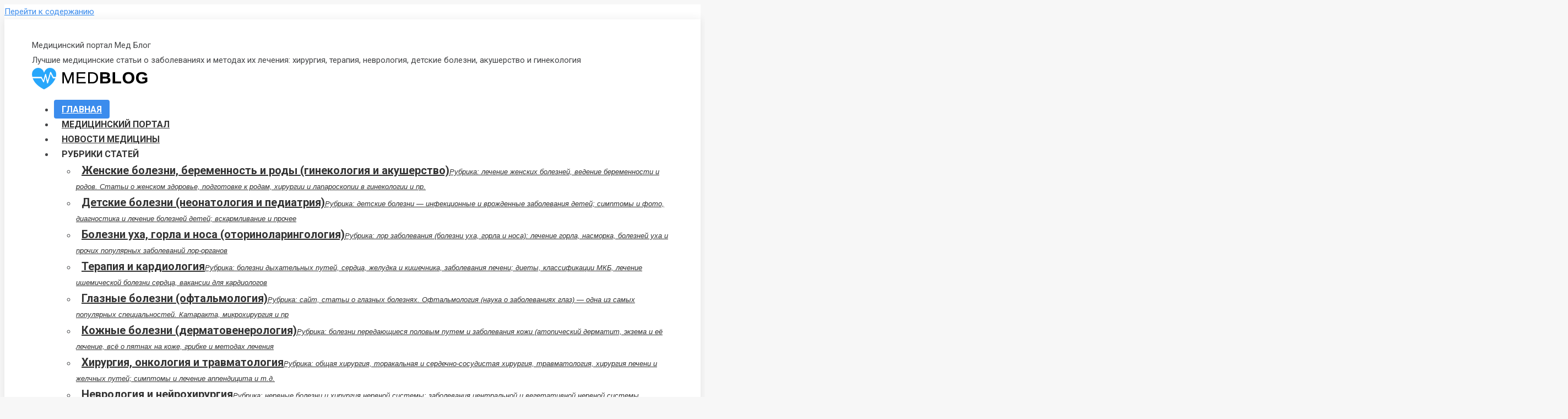

--- FILE ---
content_type: text/html; charset=UTF-8
request_url: https://medblog.su/page/432
body_size: 59135
content:
<!DOCTYPE html>
<!--[if lt IE 10 ]>
<html lang="ru-RU" prefix="og: http://ogp.me/ns#" class="old-ie no-js">
<![endif]-->
<!--[if !(IE 6) | !(IE 7) | !(IE 8)  ]><!-->
<html lang="ru-RU" prefix="og: http://ogp.me/ns#" class="no-js">
<!--<![endif]-->
<head>
	<meta charset="UTF-8" />
		<meta name="viewport" content="width=device-width, initial-scale=1, maximum-scale=1, user-scalable=0">
		<link rel="profile" href="http://gmpg.org/xfn/11" />
	<link rel="pingback" href="https://medblog.su/xmlrpc.php" />
	<title>Медицинский портал: клиника, диагностика и лечение заболеваний</title>
<script type="text/javascript">
function createCookie(a,d,b){if(b){var c=new Date;c.setTime(c.getTime()+864E5*b);b="; expires="+c.toGMTString()}else b="";document.cookie=a+"="+d+b+"; path=/"}function readCookie(a){a+="=";for(var d=document.cookie.split(";"),b=0;b<d.length;b++){for(var c=d[b];" "==c.charAt(0);)c=c.substring(1,c.length);if(0==c.indexOf(a))return c.substring(a.length,c.length)}return null}function eraseCookie(a){createCookie(a,"",-1)}
function areCookiesEnabled(){var a=!1;createCookie("testing","Hello",1);null!=readCookie("testing")&&(a=!0,eraseCookie("testing"));return a}(function(a){var d=readCookie("devicePixelRatio"),b=void 0===a.devicePixelRatio?1:a.devicePixelRatio;areCookiesEnabled()&&null==d&&(createCookie("devicePixelRatio",b,7),1!=b&&a.location.reload(!0))})(window);
</script>
<!-- This site is optimized with the Yoast SEO Premium plugin v5.2 - https://yoast.com/wordpress/plugins/seo/ -->
<meta name="description" content="Портал избранных медицинских статей: хирургические, терапевтические и детские болезни, ведение беременности и родов, неврология, психология и прочие рубрики"/>
<link rel="canonical" href="https://medblog.su/" />
<meta property="og:locale" content="ru_RU" />
<meta property="og:type" content="website" />
<meta property="og:title" content="Медицинский портал: клиника, диагностика и лечение заболеваний" />
<meta property="og:description" content="Портал избранных медицинских статей: хирургические, терапевтические и детские болезни, ведение беременности и родов, неврология, психология и прочие рубрики" />
<meta property="og:url" content="https://medblog.su/" />
<meta property="og:site_name" content="Медицинский портал Мед Блог" />
<meta property="og:image" content="http://medblog.su/wp-content/uploads/2014/03/5.jpg" />
<meta name="twitter:card" content="summary" />
<meta name="twitter:description" content="Портал избранных медицинских статей: хирургические, терапевтические и детские болезни, ведение беременности и родов, неврология, психология и прочие рубрики" />
<meta name="twitter:title" content="Медицинский портал: клиника, диагностика и лечение заболеваний" />
<meta name="twitter:image" content="http://medblog.su/wp-content/uploads/2014/03/5.jpg" />
<meta property="DC.date.issued" content="2014-03-18T09:49:29+03:00" />
<script type='application/ld+json'>{"@context":"http:\/\/schema.org","@type":"WebSite","@id":"#website","url":"https:\/\/medblog.su\/","name":"\u041c\u0435\u0434\u0438\u0446\u0438\u043d\u0441\u043a\u0438\u0439 \u043f\u043e\u0440\u0442\u0430\u043b \u041c\u0435\u0434 \u0411\u043b\u043e\u0433","alternateName":"\u041c\u0435\u0434\u0438\u0446\u0438\u043d\u0441\u043a\u0438\u0439 \u0431\u043b\u043e\u0433 \u043e \u0431\u043e\u043b\u0435\u0437\u043d\u044f\u0445, \u0438\u0445 \u0434\u0438\u0430\u0433\u043d\u043e\u0441\u0442\u0438\u043a\u0435 \u0438 \u043b\u0435\u0447\u0435\u043d\u0438\u044e","potentialAction":{"@type":"SearchAction","target":"https:\/\/medblog.su\/?s={search_term_string}","query-input":"required name=search_term_string"}}</script>
<script type='application/ld+json'>{"@context":"http:\/\/schema.org","@type":"Organization","url":"https:\/\/medblog.su\/","sameAs":["https:\/\/www.facebook.com\/medblog.su\/"],"@id":"#organization","name":"MedBlog","logo":"http:\/\/medblog.su\/wp-content\/uploads\/2017\/08\/medblog-logo-pic.png"}</script>
<meta name="google-site-verification" content="H2OoAVozr0lkn-plHV7VsWAr0ixHs-NJWLAHccUHOEY" />
<meta name="yandex-verification" content="7145aa03ae0daf47" />
<!-- / Yoast SEO Premium plugin. -->

<link rel='dns-prefetch' href='//fonts.googleapis.com' />
<link rel='dns-prefetch' href='//s.w.org' />
<link rel="alternate" type="application/rss+xml" title="Медицинский портал Мед Блог &raquo; Лента" href="https://medblog.su/feed" />
		<script type="text/javascript">
			window._wpemojiSettings = {"baseUrl":"https:\/\/s.w.org\/images\/core\/emoji\/12.0.0-1\/72x72\/","ext":".png","svgUrl":"https:\/\/s.w.org\/images\/core\/emoji\/12.0.0-1\/svg\/","svgExt":".svg","source":{"concatemoji":"https:\/\/medblog.su\/wp-includes\/js\/wp-emoji-release.min.js?ver=5.3.6"}};
			!function(e,a,t){var r,n,o,i,p=a.createElement("canvas"),s=p.getContext&&p.getContext("2d");function c(e,t){var a=String.fromCharCode;s.clearRect(0,0,p.width,p.height),s.fillText(a.apply(this,e),0,0);var r=p.toDataURL();return s.clearRect(0,0,p.width,p.height),s.fillText(a.apply(this,t),0,0),r===p.toDataURL()}function l(e){if(!s||!s.fillText)return!1;switch(s.textBaseline="top",s.font="600 32px Arial",e){case"flag":return!c([127987,65039,8205,9895,65039],[127987,65039,8203,9895,65039])&&(!c([55356,56826,55356,56819],[55356,56826,8203,55356,56819])&&!c([55356,57332,56128,56423,56128,56418,56128,56421,56128,56430,56128,56423,56128,56447],[55356,57332,8203,56128,56423,8203,56128,56418,8203,56128,56421,8203,56128,56430,8203,56128,56423,8203,56128,56447]));case"emoji":return!c([55357,56424,55356,57342,8205,55358,56605,8205,55357,56424,55356,57340],[55357,56424,55356,57342,8203,55358,56605,8203,55357,56424,55356,57340])}return!1}function d(e){var t=a.createElement("script");t.src=e,t.defer=t.type="text/javascript",a.getElementsByTagName("head")[0].appendChild(t)}for(i=Array("flag","emoji"),t.supports={everything:!0,everythingExceptFlag:!0},o=0;o<i.length;o++)t.supports[i[o]]=l(i[o]),t.supports.everything=t.supports.everything&&t.supports[i[o]],"flag"!==i[o]&&(t.supports.everythingExceptFlag=t.supports.everythingExceptFlag&&t.supports[i[o]]);t.supports.everythingExceptFlag=t.supports.everythingExceptFlag&&!t.supports.flag,t.DOMReady=!1,t.readyCallback=function(){t.DOMReady=!0},t.supports.everything||(n=function(){t.readyCallback()},a.addEventListener?(a.addEventListener("DOMContentLoaded",n,!1),e.addEventListener("load",n,!1)):(e.attachEvent("onload",n),a.attachEvent("onreadystatechange",function(){"complete"===a.readyState&&t.readyCallback()})),(r=t.source||{}).concatemoji?d(r.concatemoji):r.wpemoji&&r.twemoji&&(d(r.twemoji),d(r.wpemoji)))}(window,document,window._wpemojiSettings);
		</script>
		<style type="text/css">
img.wp-smiley,
img.emoji {
	display: inline !important;
	border: none !important;
	box-shadow: none !important;
	height: 1em !important;
	width: 1em !important;
	margin: 0 .07em !important;
	vertical-align: -0.1em !important;
	background: none !important;
	padding: 0 !important;
}
</style>
	<link rel='stylesheet' id='wp-block-library-css'  href='https://medblog.su/wp-includes/css/dist/block-library/style.min.css?ver=5.3.6' type='text/css' media='all' />
<link rel='stylesheet' id='contact-form-7-css'  href='https://medblog.su/wp-content/plugins/contact-form-7/includes/css/styles.css?ver=4.9' type='text/css' media='all' />
<link rel='stylesheet' id='dashicons-css'  href='https://medblog.su/wp-includes/css/dashicons.min.css?ver=5.3.6' type='text/css' media='all' />
<link rel='stylesheet' id='post-views-counter-frontend-css'  href='https://medblog.su/wp-content/plugins/post-views-counter/css/frontend.css?ver=1.3.1' type='text/css' media='all' />
<link rel='stylesheet' id='toc-screen-css'  href='https://medblog.su/wp-content/plugins/table-of-contents-plus/screen.min.css?ver=1509' type='text/css' media='all' />
<link rel='stylesheet' id='uw-style-css'  href='https://medblog.su/wp-content/plugins/ultimate-widgets/assets/css/style-min.css?ver=1.0.3' type='text/css' media='all' />
<link rel='stylesheet' id='wp-postratings-css'  href='https://medblog.su/wp-content/plugins/wp-postratings/css/postratings-css.css?ver=1.85' type='text/css' media='all' />
<link rel='stylesheet' id='js_composer_front-css'  href='https://medblog.su/wp-content/plugins/js_composer/assets/css/js_composer.min.css?ver=5.2' type='text/css' media='all' />
<link rel='stylesheet' id='dt-web-fonts-css'  href='//fonts.googleapis.com/css?family=Roboto%3A400%2C600%2C700%7COpen+Sans%3A400%2C600%2C700&#038;ver=5.3.6' type='text/css' media='all' />
<link rel='stylesheet' id='dt-main-css'  href='https://medblog.su/wp-content/themes/dt-the7/css/main.min.css?ver=5.4.1' type='text/css' media='all' />
<!--[if lt IE 10]>
<link rel='stylesheet' id='dt-old-ie-css'  href='https://medblog.su/wp-content/themes/dt-the7/css/old-ie.min.css?ver=5.4.1' type='text/css' media='all' />
<![endif]-->
<link rel='stylesheet' id='dt-awsome-fonts-css'  href='https://medblog.su/wp-content/themes/dt-the7/fonts/FontAwesome/css/font-awesome.min.css?ver=5.4.1' type='text/css' media='all' />
<link rel='stylesheet' id='dt-fontello-css'  href='https://medblog.su/wp-content/themes/dt-the7/fonts/fontello/css/fontello.min.css?ver=5.4.1' type='text/css' media='all' />
<link rel='stylesheet' id='dt-arrow-icons-css'  href='https://medblog.su/wp-content/themes/dt-the7/fonts/icomoon-arrows-the7/style.min.css?ver=5.4.1' type='text/css' media='all' />
<link rel='stylesheet' id='the7pt-static-css'  href='https://medblog.su/wp-content/themes/dt-the7/css/post-type.css?ver=5.4.1' type='text/css' media='all' />
<!--[if lt IE 10]>
<link rel='stylesheet' id='dt-custom-old-ie.less-css'  href='https://medblog.su/wp-content/uploads/wp-less/dt-the7/css/custom-old-ie-4be9bc2f9c.css?ver=5.4.1' type='text/css' media='all' />
<![endif]-->
<link rel='stylesheet' id='dt-custom.less-css'  href='https://medblog.su/wp-content/uploads/wp-less/dt-the7/css/custom-4be9bc2f9c.css?ver=5.4.1' type='text/css' media='all' />
<link rel='stylesheet' id='dt-media.less-css'  href='https://medblog.su/wp-content/uploads/wp-less/dt-the7/css/media-4be9bc2f9c.css?ver=5.4.1' type='text/css' media='all' />
<link rel='stylesheet' id='the7pt.less-css'  href='https://medblog.su/wp-content/uploads/wp-less/dt-the7/css/post-type-dynamic-4be9bc2f9c.css?ver=5.4.1' type='text/css' media='all' />
<link rel='stylesheet' id='dt-legacy.less-css'  href='https://medblog.su/wp-content/uploads/wp-less/dt-the7/css/legacy-4be9bc2f9c.css?ver=5.4.1' type='text/css' media='all' />
<link rel='stylesheet' id='style-css'  href='https://medblog.su/wp-content/themes/dt-the7/style.css?ver=5.4.1' type='text/css' media='all' />
<script type='text/javascript' src='https://medblog.su/wp-includes/js/jquery/jquery.js?ver=1.12.4-wp'></script>
<script type='text/javascript' src='https://medblog.su/wp-includes/js/jquery/jquery-migrate.min.js?ver=1.4.1'></script>
<script type='text/javascript'>
/* <![CDATA[ */
var dtLocal = {"themeUrl":"https:\/\/medblog.su\/wp-content\/themes\/dt-the7","passText":"\u0414\u043b\u044f \u043f\u0440\u043e\u0441\u043c\u043e\u0442\u0440\u0430 \u044d\u0442\u043e\u0439 \u0437\u0430\u043a\u0440\u044b\u0442\u043e\u0439 \u043f\u0443\u0431\u043b\u0438\u043a\u0430\u0446\u0438\u0438, \u0432\u0432\u0435\u0434\u0438\u0442\u0435 \u043f\u0430\u0440\u043e\u043b\u044c \u043d\u0438\u0436\u0435:","moreButtonText":{"loading":"\u0417\u0430\u0433\u0440\u0443\u0437\u043a\u0430 ...","loadMore":"\u0417\u0430\u0433\u0440\u0443\u0437\u0438\u0442\u044c \u0435\u0449\u0451"},"postID":"834","ajaxurl":"https:\/\/medblog.su\/wp-admin\/admin-ajax.php","contactNonce":"4dcf8d4298","contactMessages":{"required":"One or more fields have an error. Please check and try again."},"ajaxNonce":"aeafb1098e","pageData":{"type":"page","template":"page","layout":null},"themeSettings":{"smoothScroll":"off","lazyLoading":false,"accentColor":{"mode":"solid","color":"#3b8ced"},"floatingHeader":{"showAfter":174,"showMenu":true,"height":50,"logo":{"showLogo":true,"html":"<img class=\" preload-me\" src=\"https:\/\/medblog.su\/wp-content\/uploads\/2017\/08\/medblog-logo-pic.png\" srcset=\"https:\/\/medblog.su\/wp-content\/uploads\/2017\/08\/medblog-logo-pic.png 217w, https:\/\/medblog.su\/wp-content\/uploads\/2017\/08\/medblog-logo-pic.png 217w\" width=\"217\" height=\"39\"   sizes=\"217px\" alt=\"\u041c\u0435\u0434\u0438\u0446\u0438\u043d\u0441\u043a\u0438\u0439 \u043f\u043e\u0440\u0442\u0430\u043b \u041c\u0435\u0434 \u0411\u043b\u043e\u0433\" \/>","url":"https:\/\/medblog.su\/"}},"mobileHeader":{"firstSwitchPoint":1100,"secondSwitchPoint":778},"content":{"textColor":"#444547","headerColor":"#191919"},"stripes":{"stripe1":{"textColor":"#72777d","headerColor":"#3c3e45"},"stripe2":{"textColor":"#f4f4f5","headerColor":"#f4f4f5"},"stripe3":{"textColor":"#ffffff","headerColor":"#ffffff"}}},"VCMobileScreenWidth":"768"};
var dtShare = {"shareButtonText":{"facebook":"Share on Facebook","twitter":"Tweet","pinterest":"Pin it","linkedin":"Share on Linkedin","whatsapp":"Share on Whatsapp","google":"Share on Google Plus","download":"Download image"},"overlayOpacity":"85"};
/* ]]> */
</script>
<script type='text/javascript' src='https://medblog.su/wp-content/themes/dt-the7/js/above-the-fold.min.js?ver=5.4.1'></script>
<link rel='https://api.w.org/' href='https://medblog.su/wp-json/' />
<link rel="EditURI" type="application/rsd+xml" title="RSD" href="https://medblog.su/xmlrpc.php?rsd" />
<link rel="wlwmanifest" type="application/wlwmanifest+xml" href="https://medblog.su/wp-includes/wlwmanifest.xml" /> 
<meta name="generator" content="WordPress 5.3.6" />
<link rel='shortlink' href='https://medblog.su/' />
<link rel="alternate" type="application/json+oembed" href="https://medblog.su/wp-json/oembed/1.0/embed?url=https%3A%2F%2Fmedblog.su%2F" />
<link rel="alternate" type="text/xml+oembed" href="https://medblog.su/wp-json/oembed/1.0/embed?url=https%3A%2F%2Fmedblog.su%2F&#038;format=xml" />


<!-- This site is optimized with the Schema plugin v1.7.8 - https://schema.press -->
<script type="application/ld+json">{"@context":"http:\/\/schema.org","@type":"Organization","@id":"https:\/\/medblog.su\/#organization","name":"Медицинский портал Med Blog","url":"https:\/\/medblog.su\/","logo":{"@type":"ImageObject","url":"https:\/\/medblog.su\/wp-content\/uploads\/2017\/08\/medblog-logo-pic.png","width":217,"height":39,"@id":"https:\/\/medblog.su\/#logo"}}</script>

<meta name="generator" content="Powered by Visual Composer - drag and drop page builder for WordPress."/>
<!--[if lte IE 9]><link rel="stylesheet" type="text/css" href="https://medblog.su/wp-content/plugins/js_composer/assets/css/vc_lte_ie9.min.css" media="screen"><![endif]--><!-- icon -->
<link rel="icon" href="https://medblog.su/wp-content/uploads/2023/03/medblog-logo-pic.png" type="image/png" />
<link rel="shortcut icon" href="https://medblog.su/wp-content/uploads/2023/03/medblog-logo-pic.png" type="image/png" />
<style type="text/css" data-type="vc_shortcodes-custom-css">.vc_custom_1503241006736{padding-top: 30px !important;padding-right: 30px !important;padding-bottom: 0px !important;padding-left: 30px !important;background-color: #f6f6f6 !important;}</style><noscript><style type="text/css"> .wpb_animate_when_almost_visible { opacity: 1; }</style></noscript><!-- SAPE RTB JS -->
<script
    async="async"
    src="//cdn-rtb.sape.ru/rtb-b/js/607/2/95607.js"
    type="text/javascript">
</script>
<!-- SAPE RTB END -->

<!-- Yandex.Metrika counter -->
<script type="text/javascript" >
    (function (d, w, c) {
        (w[c] = w[c] || []).push(function() {
            try {
                w.yaCounter45679332 = new Ya.Metrika({
                    id:45679332,
                    clickmap:true,
                    trackLinks:true,
                    accurateTrackBounce:true,
                    webvisor:true
                });
            } catch(e) { }
        });

        var n = d.getElementsByTagName("script")[0],
            s = d.createElement("script"),
            f = function () { n.parentNode.insertBefore(s, n); };
        s.type = "text/javascript";
        s.async = true;
        s.src = "https://mc.yandex.ru/metrika/watch.js";

        if (w.opera == "[object Opera]") {
            d.addEventListener("DOMContentLoaded", f, false);
        } else { f(); }
    })(document, window, "yandex_metrika_callbacks");
</script>
<noscript><div><img src="https://mc.yandex.ru/watch/45679332" style="position:absolute; left:-9999px;" alt="" /></div></noscript>
<!-- /Yandex.Metrika counter --><script type="text/javascript" async src="https://relap.io/api/v6/head.js?token=eFghFjSwwz7D-v_6"></script>
	
<!-- Copyright-->
<script type="text/javascript">
//<![CDATA[
function addLink() {
 var body_element = document.getElementsByTagName('body')[0];
 var selection = window.getSelection();
 var pagelink = "<p>Источник: <a href='"+document.location.href+"'>"+document.location.href+"</a> &copy; медицинский портал MedBlog.su</p>"; // Ссылка на ваш сайт и его название
 var copytext = selection + pagelink;
 var newdiv = document.createElement('div');
 newdiv.style.position = 'absolute';
 newdiv.style.left = '-99999px';
 body_element.appendChild(newdiv);
 newdiv.innerHTML = copytext;
 selection.selectAllChildren(newdiv);
 window.setTimeout( function() {
 body_element.removeChild(newdiv);
 }, 0);
}
document.oncopy = addLink;
//]]>
</script>
	
</head>
<body class="home paged page-template-default page page-id-834 paged-432 page-paged-432 disabled-hover-icons click-effect-on-img dt-responsive-on overlay-cursor-on srcset-enabled btn-flat custom-btn-color custom-btn-hover-color accent-bullets bold-icons phantom-slide phantom-shadow-decoration phantom-main-logo-on floating-mobile-menu-icon top-header first-switch-logo-left first-switch-menu-right second-switch-logo-left second-switch-menu-right right-mobile-menu layzr-loading-on wpb-js-composer js-comp-ver-5.2 vc_responsive outlined-portfolio-icons album-minuatures-style-2">
<!-- The7 5.4.1 -->

<div id="page">
	<a class="skip-link screen-reader-text" href="#content">Перейти к содержанию</a>

<div class="masthead inline-header right widgets shadow-decoration dt-parent-menu-clickable show-mobile-logo" role="banner">

			<div class="top-bar solid-bg">
						<div class="right-widgets mini-widgets"><div class="soc-ico show-on-desktop near-logo-first-switch in-menu-second-switch accent-bg disabled-border border-off hover-custom-bg hover-disabled-border  hover-border-off"><a title="Facebook" href="https://www.facebook.com/medblog.su/" target="_blank" class="facebook"><span class="soc-font-icon"></span><span class="screen-reader-text">Facebook</span></a><a title="Twitter" href="https://twitter.com/MedBlog_su" target="_blank" class="twitter"><span class="soc-font-icon"></span><span class="screen-reader-text">Twitter</span></a><a title="Rss" href="https://medblog.su/feed" target="_blank" class="rss"><span class="soc-font-icon"></span><span class="screen-reader-text">Rss</span></a><a title="Почта" href="mailto:mail@medblog.su" target="_top" class="mail"><span class="soc-font-icon"></span><span class="screen-reader-text">Почта</span></a><a title="Сайт" href="https://medblog.su/karta-meditsinskogo-portala-medblog" target="_blank" class="website"><span class="soc-font-icon"></span><span class="screen-reader-text">Сайт</span></a></div></div>		</div>

	<header class="header-bar">

						<div class="branding">
					<div id="site-title" class="assistive-text">Медицинский портал Мед Блог</div>
					<div id="site-description" class="assistive-text">Лучшие медицинские статьи о заболеваниях и методах их лечения: хирургия, терапия, неврология, детские болезни, акушерство и гинекология</div>
					<a href="https://medblog.su/"><img class=" preload-me" src="https://medblog.su/wp-content/uploads/2017/08/medblog-logo-pic.png" srcset="https://medblog.su/wp-content/uploads/2017/08/medblog-logo-pic.png 217w, https://medblog.su/wp-content/uploads/2017/08/medblog-logo-pic.png 217w" width="217" height="39"   sizes="217px" alt="Медицинский портал Мед Блог" /></a>
					

					
					
				</div>
		<ul id="primary-menu" class="main-nav bg-outline-decoration hover-outline-decoration active-bg-decoration animate-click-decoration" role="menu"><li class="menu-item menu-item-type-post_type menu-item-object-page menu-item-home current-menu-item page_item page-item-834 current_page_item menu-item-839 act first"><a href='https://medblog.su/' data-level='1'><span class="menu-item-text"><span class="menu-text">Главная</span></span></a></li> <li class="menu-item menu-item-type-post_type menu-item-object-page menu-item-15169"><a href='https://medblog.su/meditsinskij-portal' data-level='1'><span class="menu-item-text"><span class="menu-text">Медицинский портал</span></span></a></li> <li class="menu-item menu-item-type-taxonomy menu-item-object-category menu-item-20565"><a href='https://medblog.su/novosti-meditsiny' data-level='1'><span class="menu-item-text"><span class="menu-text">Новости медицины</span></span></a></li> <li class="menu-item menu-item-type-custom menu-item-object-custom menu-item-has-children menu-item-15148 has-children dt-mega-menu mega-full-width mega-column-4"><a data-level='1'><span class="menu-item-text"><span class="menu-text">Рубрики статей</span></span></a><div class="dt-mega-menu-wrap"><ul class="sub-nav hover-style-click-bg level-arrows-on"><li class="menu-item menu-item-type-taxonomy menu-item-object-category menu-item-15152 first no-link dt-mega-parent wf-1-4 with-subtitle"><a href='https://medblog.su/zhenskie-bolezni-beremennost-i-rody-ginekologiya-i-akusherstvo' data-level='2'><span class="menu-item-text"><span class="menu-text">Женские болезни, беременность и роды (гинекология и акушерство)</span><span class="subtitle-text">Рубрика: лечение женских болезней, ведение беременности и родов. Статьи о женском здоровье, подготовке к родам, хирургии и лапароскопии в гинекологии и пр.</span></span></a></li> <li class="menu-item menu-item-type-taxonomy menu-item-object-category menu-item-15151 no-link dt-mega-parent wf-1-4 with-subtitle"><a href='https://medblog.su/detskie-bolezni-pediatriya' data-level='2'><span class="menu-item-text"><span class="menu-text">Детские болезни (неонатология и педиатрия)</span><span class="subtitle-text">Рубрика: детские болезни — инфекционные и врожденные заболевания детей; симптомы и фото, диагностика и лечение болезней детей; вскармливание и прочее</span></span></a></li> <li class="menu-item menu-item-type-taxonomy menu-item-object-category menu-item-15149 no-link dt-mega-parent wf-1-4 with-subtitle"><a href='https://medblog.su/bolezni-uha-gorla-i-nosa-otorinolaringologiya' data-level='2'><span class="menu-item-text"><span class="menu-text">Болезни уха, горла и носа (оториноларингология)</span><span class="subtitle-text">Рубрика: лор заболевания (болезни уха, горла и носа): лечение горла, насморка, болезней уха и прочих популярных заболеваний лор-органов</span></span></a></li> <li class="menu-item menu-item-type-taxonomy menu-item-object-category menu-item-38217 no-link dt-mega-parent wf-1-4 with-subtitle"><a href='https://medblog.su/terapiya-i-kardiologiya' data-level='2'><span class="menu-item-text"><span class="menu-text">Терапия и кардиология</span><span class="subtitle-text">Рубрика: болезни дыхательных путей, сердца, желудка и кишечника, заболевания печени; диеты, классификации МКБ, лечение ишемической болезни сердца, вакансии для кардиологов</span></span></a></li> <li class="menu-item menu-item-type-taxonomy menu-item-object-category menu-item-15150 no-link dt-mega-parent wf-1-4 with-subtitle"><a href='https://medblog.su/glaznye-bolezni-oftalmologiya' data-level='2'><span class="menu-item-text"><span class="menu-text">Глазные болезни (офтальмология)</span><span class="subtitle-text">Рубрика: сайт, статьи о глазных болезнях. Офтальмология (наука о заболеваниях глаз) — одна из самых популярных специальностей. Катаракта, микрохирургия и пр</span></span></a></li> <li class="menu-item menu-item-type-taxonomy menu-item-object-category menu-item-15153 no-link dt-mega-parent wf-1-4 with-subtitle"><a href='https://medblog.su/kozhnye-bolezni-dermatovenerologiya' data-level='2'><span class="menu-item-text"><span class="menu-text">Кожные болезни (дерматовенерология)</span><span class="subtitle-text">Рубрика: болезни передающиеся половым путем и заболевания кожи (атопический дерматит, экзема и её лечение, всё о пятнах на коже, грибке и методах лечения</span></span></a></li> <li class="menu-item menu-item-type-taxonomy menu-item-object-category menu-item-15159 no-link dt-mega-parent wf-1-4 with-subtitle"><a href='https://medblog.su/hirurgiya-onkologiya-i-travmatologiya' data-level='2'><span class="menu-item-text"><span class="menu-text">Хирургия, онкология и травматология</span><span class="subtitle-text">Рубрика: общая хирургия, торакальная и сердечно-сосудистая хирургия, травматология, хирургия печени и желчных путей; симптомы и лечение аппендицита и т.д.</span></span></a></li> <li class="menu-item menu-item-type-taxonomy menu-item-object-category menu-item-15154 no-link dt-mega-parent wf-1-4 with-subtitle"><a href='https://medblog.su/nevrologiya-i-nejrohirurgiya' data-level='2'><span class="menu-item-text"><span class="menu-text">Неврология и нейрохирургия</span><span class="subtitle-text">Рубрика: нервные болезни и хирургия нервной системы: заболевания центральной и вегетативной нервной системы, мозговая травма и сотрясение мозга и прочее</span></span></a></li> <li class="menu-item menu-item-type-taxonomy menu-item-object-category menu-item-15156 no-link dt-mega-parent wf-1-4 with-subtitle"><a href='https://medblog.su/psihiatriya-psihologiya-i-narkologiya' data-level='2'><span class="menu-item-text"><span class="menu-text">Психиатрия, психология и наркология</span><span class="subtitle-text">Рубрика: о психических расстройствах, симптомах и признаках шизофрении, депрессии, психологии детей и взрослых, лечении алкоголизма и наркомании и прочее</span></span></a></li> <li class="menu-item menu-item-type-taxonomy menu-item-object-category menu-item-23873 no-link dt-mega-parent wf-1-4 with-subtitle"><a href='https://medblog.su/urologiya-i-andrologiya' data-level='2'><span class="menu-item-text"><span class="menu-text">Урология и андрология</span><span class="subtitle-text">Урологические проблемы, пиелонефрит, мочекаменная болезнь, почечная колика, цистит, фимоз, циркумцизия, увеличение полового члена, экстендеры итд</span></span></a></li> <li class="menu-item menu-item-type-taxonomy menu-item-object-category menu-item-15157 no-link dt-mega-parent wf-1-4 with-subtitle"><a href='https://medblog.su/stomatologiya-terapevticheskaya-hirurgicheskaya-ortopedicheskaya' data-level='2'><span class="menu-item-text"><span class="menu-text">Стоматология: терапевтическая, хирургическая, ортопедическая</span><span class="subtitle-text">Рубрика: о болезнях зубов — лечение кариеса, пульпита, зубной боли, исправление неправильного прикуса; болезни десен и рта, установка зубных имплантов и пр</span></span></a></li> <li class="menu-item menu-item-type-taxonomy menu-item-object-category menu-item-15155 no-link dt-mega-parent wf-1-4 with-subtitle"><a href='https://medblog.su/prochie-tematiki' data-level='2'><span class="menu-item-text"><span class="menu-text">Прочие тематики</span><span class="subtitle-text">Рубрика: всё о современной медицине — взаимоотношения врача и пациента, правовые вопросы, редкие заболевания, бесплатное лечение и квоты ВМП на операцию</span></span></a></li> <li class="menu-item menu-item-type-taxonomy menu-item-object-category menu-item-15512 no-link dt-mega-parent wf-1-4 with-subtitle"><a href='https://medblog.su/vopros-otvet' data-level='2'><span class="menu-item-text"><span class="menu-text">Вопрос-ответ</span><span class="subtitle-text">Онлайн консультация врача: наш консультант, к.м.н., ответит на вопросы, поступающие от читателей через форму обратной связи сайта</span></span></a></li> </ul></div></li> <li class="menu-item menu-item-type-post_type menu-item-object-page menu-item-15186"><a href='https://medblog.su/kontakty' data-level='1'><span class="menu-item-text"><span class="menu-text">Контакты</span></span></a></li> </ul>
		<div class="mini-widgets"><div class="mini-search show-on-desktop near-logo-first-switch near-logo-second-switch">	<form class="searchform" role="search" method="get" action="https://medblog.su/">

	<label for="search" class="screen-reader-text">Search:</label>
		<input type="text" class="field searchform-s" name="s" value="" placeholder="Для поиска нажмите Enter &hellip;" />
				<input type="submit" class="assistive-text searchsubmit" value="Вперед!" />
		<a href="#go" id="trigger-overlay" class="submit">поиск</a>
	</form></div></div>
	</header>

</div><div class='dt-close-mobile-menu-icon'><span></span></div>
<div class='dt-mobile-header'>
	<ul id="mobile-menu" class="mobile-main-nav" role="menu">
		<li class="menu-item menu-item-type-post_type menu-item-object-page menu-item-home current-menu-item page_item page-item-834 current_page_item menu-item-839 act first"><a href='https://medblog.su/' data-level='1'><span class="menu-item-text"><span class="menu-text">Главная</span></span></a></li> <li class="menu-item menu-item-type-post_type menu-item-object-page menu-item-15169"><a href='https://medblog.su/meditsinskij-portal' data-level='1'><span class="menu-item-text"><span class="menu-text">Медицинский портал</span></span></a></li> <li class="menu-item menu-item-type-taxonomy menu-item-object-category menu-item-20565"><a href='https://medblog.su/novosti-meditsiny' data-level='1'><span class="menu-item-text"><span class="menu-text">Новости медицины</span></span></a></li> <li class="menu-item menu-item-type-custom menu-item-object-custom menu-item-has-children menu-item-15148 has-children dt-mega-menu mega-full-width mega-column-4"><a data-level='1'><span class="menu-item-text"><span class="menu-text">Рубрики статей</span></span></a><div class="dt-mega-menu-wrap"><ul class="sub-nav hover-style-click-bg level-arrows-on"><li class="menu-item menu-item-type-taxonomy menu-item-object-category menu-item-15152 first no-link dt-mega-parent wf-1-4 with-subtitle"><a href='https://medblog.su/zhenskie-bolezni-beremennost-i-rody-ginekologiya-i-akusherstvo' data-level='2'><span class="menu-item-text"><span class="menu-text">Женские болезни, беременность и роды (гинекология и акушерство)</span><span class="subtitle-text">Рубрика: лечение женских болезней, ведение беременности и родов. Статьи о женском здоровье, подготовке к родам, хирургии и лапароскопии в гинекологии и пр.</span></span></a></li> <li class="menu-item menu-item-type-taxonomy menu-item-object-category menu-item-15151 no-link dt-mega-parent wf-1-4 with-subtitle"><a href='https://medblog.su/detskie-bolezni-pediatriya' data-level='2'><span class="menu-item-text"><span class="menu-text">Детские болезни (неонатология и педиатрия)</span><span class="subtitle-text">Рубрика: детские болезни — инфекционные и врожденные заболевания детей; симптомы и фото, диагностика и лечение болезней детей; вскармливание и прочее</span></span></a></li> <li class="menu-item menu-item-type-taxonomy menu-item-object-category menu-item-15149 no-link dt-mega-parent wf-1-4 with-subtitle"><a href='https://medblog.su/bolezni-uha-gorla-i-nosa-otorinolaringologiya' data-level='2'><span class="menu-item-text"><span class="menu-text">Болезни уха, горла и носа (оториноларингология)</span><span class="subtitle-text">Рубрика: лор заболевания (болезни уха, горла и носа): лечение горла, насморка, болезней уха и прочих популярных заболеваний лор-органов</span></span></a></li> <li class="menu-item menu-item-type-taxonomy menu-item-object-category menu-item-38217 no-link dt-mega-parent wf-1-4 with-subtitle"><a href='https://medblog.su/terapiya-i-kardiologiya' data-level='2'><span class="menu-item-text"><span class="menu-text">Терапия и кардиология</span><span class="subtitle-text">Рубрика: болезни дыхательных путей, сердца, желудка и кишечника, заболевания печени; диеты, классификации МКБ, лечение ишемической болезни сердца, вакансии для кардиологов</span></span></a></li> <li class="menu-item menu-item-type-taxonomy menu-item-object-category menu-item-15150 no-link dt-mega-parent wf-1-4 with-subtitle"><a href='https://medblog.su/glaznye-bolezni-oftalmologiya' data-level='2'><span class="menu-item-text"><span class="menu-text">Глазные болезни (офтальмология)</span><span class="subtitle-text">Рубрика: сайт, статьи о глазных болезнях. Офтальмология (наука о заболеваниях глаз) — одна из самых популярных специальностей. Катаракта, микрохирургия и пр</span></span></a></li> <li class="menu-item menu-item-type-taxonomy menu-item-object-category menu-item-15153 no-link dt-mega-parent wf-1-4 with-subtitle"><a href='https://medblog.su/kozhnye-bolezni-dermatovenerologiya' data-level='2'><span class="menu-item-text"><span class="menu-text">Кожные болезни (дерматовенерология)</span><span class="subtitle-text">Рубрика: болезни передающиеся половым путем и заболевания кожи (атопический дерматит, экзема и её лечение, всё о пятнах на коже, грибке и методах лечения</span></span></a></li> <li class="menu-item menu-item-type-taxonomy menu-item-object-category menu-item-15159 no-link dt-mega-parent wf-1-4 with-subtitle"><a href='https://medblog.su/hirurgiya-onkologiya-i-travmatologiya' data-level='2'><span class="menu-item-text"><span class="menu-text">Хирургия, онкология и травматология</span><span class="subtitle-text">Рубрика: общая хирургия, торакальная и сердечно-сосудистая хирургия, травматология, хирургия печени и желчных путей; симптомы и лечение аппендицита и т.д.</span></span></a></li> <li class="menu-item menu-item-type-taxonomy menu-item-object-category menu-item-15154 no-link dt-mega-parent wf-1-4 with-subtitle"><a href='https://medblog.su/nevrologiya-i-nejrohirurgiya' data-level='2'><span class="menu-item-text"><span class="menu-text">Неврология и нейрохирургия</span><span class="subtitle-text">Рубрика: нервные болезни и хирургия нервной системы: заболевания центральной и вегетативной нервной системы, мозговая травма и сотрясение мозга и прочее</span></span></a></li> <li class="menu-item menu-item-type-taxonomy menu-item-object-category menu-item-15156 no-link dt-mega-parent wf-1-4 with-subtitle"><a href='https://medblog.su/psihiatriya-psihologiya-i-narkologiya' data-level='2'><span class="menu-item-text"><span class="menu-text">Психиатрия, психология и наркология</span><span class="subtitle-text">Рубрика: о психических расстройствах, симптомах и признаках шизофрении, депрессии, психологии детей и взрослых, лечении алкоголизма и наркомании и прочее</span></span></a></li> <li class="menu-item menu-item-type-taxonomy menu-item-object-category menu-item-23873 no-link dt-mega-parent wf-1-4 with-subtitle"><a href='https://medblog.su/urologiya-i-andrologiya' data-level='2'><span class="menu-item-text"><span class="menu-text">Урология и андрология</span><span class="subtitle-text">Урологические проблемы, пиелонефрит, мочекаменная болезнь, почечная колика, цистит, фимоз, циркумцизия, увеличение полового члена, экстендеры итд</span></span></a></li> <li class="menu-item menu-item-type-taxonomy menu-item-object-category menu-item-15157 no-link dt-mega-parent wf-1-4 with-subtitle"><a href='https://medblog.su/stomatologiya-terapevticheskaya-hirurgicheskaya-ortopedicheskaya' data-level='2'><span class="menu-item-text"><span class="menu-text">Стоматология: терапевтическая, хирургическая, ортопедическая</span><span class="subtitle-text">Рубрика: о болезнях зубов — лечение кариеса, пульпита, зубной боли, исправление неправильного прикуса; болезни десен и рта, установка зубных имплантов и пр</span></span></a></li> <li class="menu-item menu-item-type-taxonomy menu-item-object-category menu-item-15155 no-link dt-mega-parent wf-1-4 with-subtitle"><a href='https://medblog.su/prochie-tematiki' data-level='2'><span class="menu-item-text"><span class="menu-text">Прочие тематики</span><span class="subtitle-text">Рубрика: всё о современной медицине — взаимоотношения врача и пациента, правовые вопросы, редкие заболевания, бесплатное лечение и квоты ВМП на операцию</span></span></a></li> <li class="menu-item menu-item-type-taxonomy menu-item-object-category menu-item-15512 no-link dt-mega-parent wf-1-4 with-subtitle"><a href='https://medblog.su/vopros-otvet' data-level='2'><span class="menu-item-text"><span class="menu-text">Вопрос-ответ</span><span class="subtitle-text">Онлайн консультация врача: наш консультант, к.м.н., ответит на вопросы, поступающие от читателей через форму обратной связи сайта</span></span></a></li> </ul></div></li> <li class="menu-item menu-item-type-post_type menu-item-object-page menu-item-15186"><a href='https://medblog.su/kontakty' data-level='1'><span class="menu-item-text"><span class="menu-text">Контакты</span></span></a></li> 	</ul>
	<div class='mobile-mini-widgets-in-menu'></div>
</div>
	
	
	<div id="main" class="sidebar-none sidebar-divider-off" style="padding-top:0px; padding-bottom:0px;" >

		
		<div class="main-gradient"></div>
		<div class="wf-wrap">
			<div class="wf-container-main">

				
	
		
			<div id="content" class="content" role="main">

			
					
					<div class='code-block code-block-3' style='margin: 8px 0; clear: both;'>
<!-- Yandex.RTB R-A-325173-1 -->
<div id="yandex_rtb_R-A-325173-1"></div>
<script type="text/javascript">
    (function(w, d, n, s, t) {
        w[n] = w[n] || [];
        w[n].push(function() {
            Ya.Context.AdvManager.render({
                blockId: "R-A-325173-1",
                renderTo: "yandex_rtb_R-A-325173-1",
                async: true
            });
        });
        t = d.getElementsByTagName("script")[0];
        s = d.createElement("script");
        s.type = "text/javascript";
        s.src = "//an.yandex.ru/system/context.js";
        s.async = true;
        t.parentNode.insertBefore(s, t);
    })(this, this.document, "yandexContextAsyncCallbacks");
</script></div>
<div data-vc-full-width="true" data-vc-full-width-init="false" data-vc-stretch-content="true" class="vc_row wpb_row vc_row-fluid vc_custom_1503241006736 vc_row-has-fill vc_row-no-padding"><div class="wpb_column vc_column_container vc_col-sm-12"><div class="vc_column-inner "><div class="wpb_wrapper">
	<div class="wpb_text_column wpb_content_element " >
		<div class="wpb_wrapper">
			<h2>Последние статьи, новости медицины:</h2>

		</div>
	</div>
<style type="text/css" data-type="the7_shortcodes-inline-css">.blog-shortcode.blog-list-shortcode-id-1.content-bg-on.classic-layout-list article {
  background: #dbdbdb;
  -webkit-box-shadow: none;
  box-shadow: none;
}
.blog-shortcode.blog-list-shortcode-id-1.dividers-on.classic-layout-list article {
  margin-top: 50px;
  padding-top: 0;
  border-color: #bcbcbc;
}
.blog-shortcode.blog-list-shortcode-id-1.dividers-on.classic-layout-list article:first-of-type {
  margin-top: 0;
  padding-top: 0;
}
.blog-shortcode.blog-list-shortcode-id-1.classic-layout-list.mode-list .post-thumbnail-wrap {
  width: 50%;
}
.blog-shortcode.blog-list-shortcode-id-1.classic-layout-list.mode-list .post-entry-content {
  width: calc(100% - 50%);
}
.blog-shortcode.blog-list-shortcode-id-1.classic-layout-list.mode-list .no-img .post-entry-content {
  width: 100%;
}
.blog-shortcode.blog-list-shortcode-id-1.side-overlap-layout-list .post-thumbnail-wrap {
  width: 50%;
}
.blog-shortcode.blog-list-shortcode-id-1.side-overlap-layout-list .post-entry-content {
  width: calc(100% - 50% + );
  margin-top: ;
}
.blog-shortcode.blog-list-shortcode-id-1.side-overlap-layout-list .no-img .post-entry-content {
  width: 100%;
  margin-top: 0;
}
.blog-shortcode.blog-list-shortcode-id-1.side-overlap-layout-list .project-odd .post-entry-content {
  margin-left: -;
}
.rtl .blog-shortcode.blog-list-shortcode-id-1.side-overlap-layout-list .project-odd .post-entry-content {
  margin-right: -;
  margin-left: 0;
}
.blog-shortcode.blog-list-shortcode-id-1.side-overlap-layout-list .no-img.project-odd .post-entry-content {
  margin-left: 0;
}
.rtl .blog-shortcode.blog-list-shortcode-id-1.side-overlap-layout-list .no-img.project-odd .post-entry-content {
  margin-right: 0;
  margin-left: 0;
}
.blog-shortcode.blog-list-shortcode-id-1.side-overlap-layout-list .project-even .post-entry-content {
  margin-right: -;
}
.rtl .blog-shortcode.blog-list-shortcode-id-1.side-overlap-layout-list .project-even .post-entry-content {
  margin-left: -;
  margin-right: 0;
}
.blog-shortcode.blog-list-shortcode-id-1.side-overlap-layout-list .no-img.project-even .post-entry-content {
  margin-right: 0;
}
.rtl .blog-shortcode.blog-list-shortcode-id-1.side-overlap-layout-list .no-img.project-even .post-entry-content {
  margin-left: 0;
  margin-right: 0;
}
@media screen and (max-width: 768px) {
  #page .blog-shortcode.blog-list-shortcode-id-1.side-overlap-layout-list .project-odd .post-entry-content {
    left: 0;
  }
  #page .blog-shortcode.blog-list-shortcode-id-1.side-overlap-layout-list .project-even .post-entry-content {
    right: 0;
  }
}
.blog-shortcode.blog-list-shortcode-id-1.bottom-overlap-layout-list .post-entry-content {
  margin-top: -;
  width: ;
}
.blog-shortcode.blog-list-shortcode-id-1.bottom-overlap-layout-list:not(.mode-list) .no-img .post-entry-content {
  margin-top: 0;
  width: 100%;
}
.blog-shortcode.blog-list-shortcode-id-1.bottom-overlap-layout-list.mode-list .no-img .post-entry-content {
  margin-top: 0;
}
.blog-shortcode.blog-list-shortcode-id-1.centered-layout-list article {
  padding: 25px 30px 30px 30px;
}
.blog-shortcode.blog-list-shortcode-id-1.content-bg-on.centered-layout-list article {
  background: #dbdbdb;
  -webkit-box-shadow: none;
  box-shadow: none;
}
.blog-shortcode.blog-list-shortcode-id-1.dividers-on.centered-layout-list article {
  padding-top: 25px;
  margin-top: 50px;
}
.blog-shortcode.blog-list-shortcode-id-1.dividers-on.centered-layout-list article:first-of-type {
  margin-top: 0;
  padding-top: 25px;
}
.blog-shortcode.blog-list-shortcode-id-1.centered-layout-list .post-entry-title-content {
  width: ;
}
.blog-shortcode.blog-list-shortcode-id-1.centered-layout-list .post-entry-content {
  width: ;
}
.blog-shortcode.blog-list-shortcode-id-1.centered-layout-list.dividers-on .post-entry-content:after {
  width: calc( - 30px - 30px);
  background: #bcbcbc;
}
#page .blog-shortcode.blog-list-shortcode-id-1.content-bg-on.gradient-overlap-layout-list .post-entry-content {
  background: linear-gradient(to bottom,#dbdbdb,#dbdbdb) no-repeat 0px 150px;
}
#page .blog-shortcode.blog-list-shortcode-id-1.content-bg-on.gradient-overlap-layout-list .post-entry-content:before {
  background: #dbdbdb;
  background: -moz-linear-gradient(top,rgba(219,219,219,0) 0%,rgba(219,219,219,0.9) 64%,#dbdbdb 83%,#dbdbdb 100%);
  background: -webkit-linear-gradient(top,rgba(219,219,219,0) 0%,rgba(219,219,219,0.9) 64%,#dbdbdb 83%,#dbdbdb 100%);
  background: linear-gradient(to bottom,rgba(219,219,219,0) 0%,rgba(219,219,219,0.9) 64%,#dbdbdb 83%,#dbdbdb 100%);
}
#page .blog-shortcode.blog-list-shortcode-id-1.content-bg-on.gradient-overlap-layout-list .no-img .post-entry-content {
  background: #dbdbdb;
  padding: 30px 30px 30px 30px;
}
#page .blog-shortcode.blog-list-shortcode-id-1.content-bg-on.gradient-overlap-layout-list .no-img .post-entry-content:before {
  display: none;
}
#page .blog-shortcode.blog-list-shortcode-id-1.gradient-overlay-layout-list .post-entry-content {
  background: #dbdbdb;
  top: 20px;
  right: 20px;
  bottom: 20px;
  left: 20px;
}
.blog-shortcode.blog-list-shortcode-id-1.gradient-overlay-layout-list .post-head-wrapper,
.blog-shortcode.blog-list-shortcode-id-1.gradient-overlay-layout-list .post-entry-wrapper {
  right: 30px;
  left: 30px;
}
#page .blog-shortcode.blog-list-shortcode-id-1.content-rollover-layout-list .post-entry-content {
  background: none;
  padding: 0;
}
.blog-shortcode.blog-list-shortcode-id-1.content-rollover-layout-list .post-entry-content:before {
  background: #dbdbdb;
  background: -moz-linear-gradient(top,rgba(219,219,219,0) 0%,#dbdbdb 65%,#dbdbdb 100%);
  background: -webkit-linear-gradient(top,rgba(219,219,219,0) 0%,#dbdbdb 65%,#dbdbdb 100%);
  background: linear-gradient(to bottom,rgba(219,219,219,0) 0%,#dbdbdb 65%,#dbdbdb 100%);
}
.blog-shortcode.blog-list-shortcode-id-1.content-rollover-layout-list .post-entry-wrapper {
  padding: 25px 30px 30px 30px;
}
.blog-shortcode.blog-list-shortcode-id-1.content-rollover-layout-list .post-entry-wrapper {
  bottom: -15px;
}
.blog-shortcode.blog-list-shortcode-id-1.content-rollover-layout-list.meta-info-off .post-entry-wrapper {
  bottom: -5px;
}
.blog-shortcode.blog-list-shortcode-id-1.content-rollover-layout-list article:not(.description-off) .post-entry-wrapper {
  bottom: -20px;
}
.blog-shortcode.blog-list-shortcode-id-1.content-rollover-layout-list:not(.disable-layout-hover) article:hover .post-entry-wrapper {
  bottom: 0;
}
.blog-shortcode.blog-list-shortcode-id-1 .filter a,
.blog-shortcode.blog-list-shortcode-id-1 .filter a * {
  color: ;
}
.blog-shortcode.blog-list-shortcode-id-1 .paginator:not(.paginator-more-button) a,
.blog-shortcode.blog-list-shortcode-id-1 .paginator:not(.paginator-more-button) a * {
  color: ;
}
.blog-shortcode.blog-list-shortcode-id-1 .filter-bg-decoration .filter-categories a.act {
  color: #fff;
}
.blog-shortcode.blog-list-shortcode-id-1:not(.mode-masonry) article {
  margin-top: 50px;
}
.blog-shortcode.blog-list-shortcode-id-1:not(.mode-masonry) article:first-of-type,
.blog-shortcode.blog-list-shortcode-id-1:not(.mode-masonry) article.visible.first {
  margin-top: 0;
}
.blog-shortcode.blog-list-shortcode-id-1.dividers-on:not(.mode-masonry) article {
  margin-top: 0;
  padding-top: 50px;
}
.blog-shortcode.blog-list-shortcode-id-1.dividers-on:not(.mode-masonry) article:first-of-type,
.blog-shortcode.blog-list-shortcode-id-1.dividers-on:not(.mode-masonry) article.visible.first {
  margin-top: 0;
  padding-top: 0;
}
.blog-shortcode.blog-list-shortcode-id-1 .post-thumbnail-wrap {
  padding: 0px 0px 0px 0px;
}
.blog-shortcode.blog-list-shortcode-id-1 .fancy-date a {
  background: #ffffff;
  -webkit-box-shadow: none;
  box-shadow: none;
}
.blog-shortcode.blog-list-shortcode-id-1 .fancy-date a * {
  color: #2d2d2d;
}
.blog-shortcode.blog-list-shortcode-id-1 .entry-title,
.blog-shortcode.blog-list-shortcode-id-1.owl-carousel .entry-title {
  margin-bottom: 5px;
  font-style: ;
  font-weight: ;
  text-transform: ;
}
.blog-shortcode.blog-list-shortcode-id-1 .entry-meta {
  margin-bottom: 15px;
}
.blog-shortcode.blog-list-shortcode-id-1 .entry-meta * {
  font-style: ;
  font-weight: ;
  text-transform: ;
}
.blog-shortcode.blog-list-shortcode-id-1 .portfolio-categories {
  margin-bottom: 15px;
}
.blog-shortcode.blog-list-shortcode-id-1 .portfolio-categories * {
  -webkit-text-fill-color: ;
}
.blog-shortcode.blog-list-shortcode-id-1 .entry-excerpt {
  margin-bottom: 5px;
  font-style: ;
  font-weight: ;
  text-transform: ;
}
.blog-shortcode.blog-list-shortcode-id-1:not(.centered-layout-list) .post-entry-content {
  padding: 25px 30px 30px 30px;
}
.blog-shortcode.blog-list-shortcode-id-1:not(.centered-layout-list):not(.content-bg-on):not(.mode-list) .no-img .post-entry-content {
  padding: 0;
}
.blog-shortcode.blog-list-shortcode-id-1.content-bg-on:not(.classic-layout-list):not(.centered-layout-list) .post-entry-content {
  background: #dbdbdb;
  -webkit-box-shadow: none;
  box-shadow: none;
}
@media screen and (max-width: 768px) {
  .blog-shortcode.blog-list-shortcode-id-1 article {
    -webkit-flex-flow: column nowrap;
    -moz-flex-flow: column nowrap;
    -ms-flex-flow: column nowrap;
    flex-flow: column nowrap;
    margin-top: 20px;
  }
  .blog-shortcode.blog-list-shortcode-id-1.dividers-on article {
    border: none;
  }
  .blog-shortcode.blog-list-shortcode-id-1.content-bg-on.centered-layout-list article {
    padding: 0;
  }
  .blog-shortcode.blog-list-shortcode-id-1.blog-shortcode.dividers-on article,
  .blog-shortcode.blog-list-shortcode-id-1.dividers-on.classic-layout-list article {
    margin-top: 20px;
    padding: 0;
  }
  .blog-shortcode.blog-list-shortcode-id-1.blog-shortcode.dividers-on article:first-of-type,
  .blog-shortcode.blog-list-shortcode-id-1.dividers-on.classic-layout-list article:first-of-type {
    padding: 0;
  }
  #page .blog-shortcode.blog-list-shortcode-id-1 .post-thumbnail-wrap,
  #page .blog-shortcode.blog-list-shortcode-id-1 .post-entry-content {
    width: 100%;
    margin: 0;
    top: 0;
  }
  #page .blog-shortcode.blog-list-shortcode-id-1 .post-thumbnail-wrap {
    padding: 0;
  }
  #page .blog-shortcode.blog-list-shortcode-id-1 .post-entry-content:after {
    display: none;
  }
  #page .blog-shortcode.blog-list-shortcode-id-1 .project-even .post-thumbnail-wrap,
  #page .blog-shortcode.blog-list-shortcode-id-1.centered-layout-list .post-thumbnail-wrap {
    -webkit-order: 0;
    -moz-order: 0;
    -ms-flex-order: 0;
    order: 0;
  }
  #page .blog-shortcode.blog-list-shortcode-id-1.centered-layout-list .post-entry-title-content {
    -webkit-order: 1;
    -moz-order: 1;
    -ms-flex-order: 1;
    order: 1;
    width: 100%;
    padding: 20px 20px 0;
  }
  #page .blog-shortcode.blog-list-shortcode-id-1.centered-layout-list .post-entry-content {
    -webkit-order: 2;
    -moz-order: 2;
    -ms-flex-order: 2;
    order: 2;
    padding-top: 0;
  }
  #page .blog-shortcode.blog-list-shortcode-id-1 .fancy-categories {
    top: 10px;
    left: 10px;
  }
  #page .blog-shortcode.blog-list-shortcode-id-1 .fancy-date a {
    top: 10px;
    right: 10px;
    left: auto;
  }
  #page .blog-shortcode.blog-list-shortcode-id-1 .post-entry-content {
    padding: 20px;
  }
  #page .blog-shortcode.blog-list-shortcode-id-1 .entry-title {
    margin: 3px 0 5px;
    font-size: 20px;
    line-height: 26px;
  }
  #page .blog-shortcode.blog-list-shortcode-id-1 .entry-meta {
    margin: 5px 0 5px;
  }
  #page .blog-shortcode.blog-list-shortcode-id-1 .entry-excerpt {
    margin: 15px 0 0;
  }
  #page .blog-shortcode.blog-list-shortcode-id-1 .post-details {
    margin: 5px 0 10px;
  }
  #page .blog-shortcode.blog-list-shortcode-id-1 .post-details.details-type-link {
    margin-bottom: 2px;
  }
}
</style><div class="articles-list blog-shortcode mode-list blog-list-shortcode-id-1 classic-layout-list dividers-on content-bg-on scale-img loading-effect-fade-in" data-cur-page="432" data-post-limit="-1" data-pagination-mode="pages"><article class="post project-odd visible post-84174 type-post status-publish format-standard has-post-thumbnail hentry category-prochie-tematiki tag-invitro tag-vliyaet tag-vrach tag-glaz tag-zabotitsya tag-zdorove tag-zrenii tag-kak tag-li tag-na tag-pitanie tag-rasskazyvaet tag-svoem category-1 description-off" data-name="Влияет ли питание на здоровье глаз и как заботиться о своем зрении – рассказывает врач ИНВИТРО" data-date="2024-11-27T13:17:44+03:00">

<div class="post-thumbnail-wrap">
	<div class="post-thumbnail">

		
		
		<a href="https://medblog.su/prochie-tematiki/vliyaet-li-pitanie-na-zdorove-glaz-i-kak-zabotitsya-o-svoem-zrenii-rasskazyvaet-vrach-invitro.html" class="post-thumbnail-rollover layzr-bg" ><img class="lazy-load preload-me" src="data:image/svg+xml,%3Csvg%20xmlns%3D&#39;http%3A%2F%2Fwww.w3.org%2F2000%2Fsvg&#39;%20viewBox%3D&#39;0%200%20262%20174&#39;%2F%3E" data-src="https://medblog.su/wp-content/uploads/2018/06/1529095503_mozhet-li-smartfon-lishit-vas-zreniya-262x174.jpg" data-srcset="https://medblog.su/wp-content/uploads/2018/06/1529095503_mozhet-li-smartfon-lishit-vas-zreniya-262x174.jpg 262w" alt="" title="Может ли смартфон лишить вас зрения" width="262" height="174"  /></a>
	</div>
</div>


<div class="post-entry-content">

	<h3 class="entry-title">
		<a href="https://medblog.su/prochie-tematiki/vliyaet-li-pitanie-na-zdorove-glaz-i-kak-zabotitsya-o-svoem-zrenii-rasskazyvaet-vrach-invitro.html" title="Влияет ли питание на здоровье глаз и как заботиться о своем зрении – рассказывает врач ИНВИТРО" rel="bookmark">Влияет ли питание на здоровье глаз и как заботиться о своем зрении – рассказывает врач ИНВИТРО</a>
	</h3>

	<div class="entry-meta"><span class="category-link"><a href="https://medblog.su/prochie-tematiki" >Прочие тематики</a></span><a class="author vcard" href="https://medblog.su/author/maddog004" title="Все статьи автора doctor" rel="author">Автор: <span class="fn">doctor</span></a><a href="https://medblog.su/2024/11/27" title="13:17" class="data-link" rel="bookmark"><time class="entry-date updated" datetime="2024-11-27T13:17:44+03:00">27.11.2024</time></a></div>
	<div class="entry-excerpt"><p>Влияет ли питание на здоровье глаз и как заботиться о своем зрении – рассказывает врач ИНВИТРО Не стоит относиться к своему зрению как к чему-то само собой разумеющемуся, особенно в цифровую эпоху, когда каждый из нас подвергает их большой нагрузке и многие часы проводит за компьютером и перед экраном телефона. Как питание может поддержать здоровье&hellip;</p>
</div>
	<a href="https://medblog.su/prochie-tematiki/vliyaet-li-pitanie-na-zdorove-glaz-i-kak-zabotitsya-o-svoem-zrenii-rasskazyvaet-vrach-invitro.html" class="post-details details-type-link" rel="nofollow">Read more<i class="fa fa-caret-right" aria-hidden="true"></i></a>
	
</div></article><article class="post project-odd visible post-84172 type-post status-publish format-standard has-post-thumbnail hentry category-prochie-tematiki tag-vyroslo tag-grippom tag-za tag-zabolevshih tag-na tag-nedelyu tag-rf tag-chislo category-1 description-off" data-name="В РФ число заболевших гриппом за неделю выросло на 4,6%" data-date="2024-11-27T10:40:45+03:00">

<div class="post-thumbnail-wrap">
	<div class="post-thumbnail">

		
		
		<a href="https://medblog.su/prochie-tematiki/v-rf-chislo-zabolevshih-grippom-za-nedelyu-vyroslo-na-4-6.html" class="post-thumbnail-rollover layzr-bg" ><img class="lazy-load preload-me" src="data:image/svg+xml,%3Csvg%20xmlns%3D&#39;http%3A%2F%2Fwww.w3.org%2F2000%2Fsvg&#39;%20viewBox%3D&#39;0%200%201023%20682&#39;%2F%3E" data-src="https://medblog.su/wp-content/uploads/2024/11/1732693246_V-RF-chislo-zabolevshih-grippom-za-nedelyu-vyroslo-na-46-scaled.jpg" data-srcset="https://medblog.su/wp-content/uploads/2024/11/1732693246_V-RF-chislo-zabolevshih-grippom-za-nedelyu-vyroslo-na-46-scaled.jpg 1023w" alt="" title="В РФ число заболевших гриппом за неделю выросло на 4,6%" width="1023" height="682"  /></a>
	</div>
</div>


<div class="post-entry-content">

	<h3 class="entry-title">
		<a href="https://medblog.su/prochie-tematiki/v-rf-chislo-zabolevshih-grippom-za-nedelyu-vyroslo-na-4-6.html" title="В РФ число заболевших гриппом за неделю выросло на 4,6%" rel="bookmark">В РФ число заболевших гриппом за неделю выросло на 4,6%</a>
	</h3>

	<div class="entry-meta"><span class="category-link"><a href="https://medblog.su/prochie-tematiki" >Прочие тематики</a></span><a class="author vcard" href="https://medblog.su/author/maddog004" title="Все статьи автора doctor" rel="author">Автор: <span class="fn">doctor</span></a><a href="https://medblog.su/2024/11/27" title="10:40" class="data-link" rel="bookmark"><time class="entry-date updated" datetime="2024-11-27T10:40:45+03:00">27.11.2024</time></a></div>
	<div class="entry-excerpt"><p>В РФ число заболевших гриппом за неделю выросло на 4,6% Число граждан в РФ, заболевших гриппом и ОРВИ, по сравнению с предыдущей неделей увеличилось на 4,6%, в рамках кампании по вакцинации привито более 78 млн человек. Зарегистрировано на 15,1% больше случаев COVID-19, сообщили журналистам в пресс-службе Роспотребнадзора. &#171;За предыдущую неделю количество заболевших гриппом и ОРВИ&hellip;</p><div class='code-block code-block-1' style='margin: 8px auto; text-align: center; display: block; clear: both;'>
<!-- SAPE RTB DIV 640x480 -->
<div align="center" id="SRTB_447665"></div>
<!-- SAPE RTB END --></div>

</div>
	<a href="https://medblog.su/prochie-tematiki/v-rf-chislo-zabolevshih-grippom-za-nedelyu-vyroslo-na-4-6.html" class="post-details details-type-link" rel="nofollow">Read more<i class="fa fa-caret-right" aria-hidden="true"></i></a>
	
</div></article><article class="post project-odd visible post-84171 type-post status-publish format-standard has-post-thumbnail hentry category-novosti-meditsiny tag-vechera tag-est tag-nelzya tag-obyasnili tag-okonchatelnyj tag-posle tag-pochemu tag-prigovor tag-uchenye category-919 description-off" data-name="Окончательный приговор. Ученые объяснили, почему нельзя есть после 5 вечера" data-date="2024-11-27T02:55:44+03:00">

<div class="post-thumbnail-wrap">
	<div class="post-thumbnail">

		
		
		<a href="https://medblog.su/novosti-meditsiny/okonchatelnyj-prigovor-uchenye-obyasnili-pochemu-nelzya-est-posle-5-vechera.html" class="post-thumbnail-rollover layzr-bg" ><img class="lazy-load preload-me" src="data:image/svg+xml,%3Csvg%20xmlns%3D&#39;http%3A%2F%2Fwww.w3.org%2F2000%2Fsvg&#39;%20viewBox%3D&#39;0%200%20254%20170&#39;%2F%3E" data-src="https://medblog.su/wp-content/uploads/2023/02/Peptidy-pokazaniya-k-priemu-254x170.jpg" data-srcset="https://medblog.su/wp-content/uploads/2023/02/Peptidy-pokazaniya-k-priemu-254x170.jpg 254w" alt="" title="Пептиды: показания к приему" width="254" height="170"  /></a>
	</div>
</div>


<div class="post-entry-content">

	<h3 class="entry-title">
		<a href="https://medblog.su/novosti-meditsiny/okonchatelnyj-prigovor-uchenye-obyasnili-pochemu-nelzya-est-posle-5-vechera.html" title="Окончательный приговор. Ученые объяснили, почему нельзя есть после 5 вечера" rel="bookmark">Окончательный приговор. Ученые объяснили, почему нельзя есть после 5 вечера</a>
	</h3>

	<div class="entry-meta"><span class="category-link"><a href="https://medblog.su/novosti-meditsiny" >Новости медицины</a></span><a class="author vcard" href="https://medblog.su/author/maddog004" title="Все статьи автора doctor" rel="author">Автор: <span class="fn">doctor</span></a><a href="https://medblog.su/2024/11/27" title="02:55" class="data-link" rel="bookmark"><time class="entry-date updated" datetime="2024-11-27T02:55:44+03:00">27.11.2024</time></a></div>
	<div class="entry-excerpt"><p>Окончательный приговор. Ученые объяснили, почему нельзя есть после 5 вечера Врачи давно советуют людям, стремящимся похудеть, отказаться от еды после захода солнца, сделав обед самым сытным приемом пищи в течение дня. Теперь исследователи из университета Оберты Каталонии (UOC) и Колумбийского университета могут указать на еще одно важное преимущество этого совета для метаболического здоровья, обнаружив, что&hellip;</p>
</div>
	<a href="https://medblog.su/novosti-meditsiny/okonchatelnyj-prigovor-uchenye-obyasnili-pochemu-nelzya-est-posle-5-vechera.html" class="post-details details-type-link" rel="nofollow">Read more<i class="fa fa-caret-right" aria-hidden="true"></i></a>
	
</div></article><article class="post project-odd visible post-84169 type-post status-publish format-standard has-post-thumbnail hentry category-hirurgiya-onkologiya-i-travmatologiya tag-voznik tag-grammov tag-den tag-dostatochno tag-isaev tag-narkolog tag-razvitiya tag-raka tag-risk tag-spirta tag-chtoby category-36 description-off" data-name="Нарколог Исаев: чтобы возник риск развития рака, достаточно 10 граммов спирта в день" data-date="2024-11-26T23:05:48+03:00">

<div class="post-thumbnail-wrap">
	<div class="post-thumbnail">

		
		
		<a href="https://medblog.su/hirurgiya-onkologiya-i-travmatologiya/narkolog-isaev-chtoby-voznik-risk-razvitiya-raka-dostatochno-10-grammov-spirta-v-den.html" class="post-thumbnail-rollover layzr-bg" ><img class="lazy-load preload-me" src="data:image/svg+xml,%3Csvg%20xmlns%3D&#39;http%3A%2F%2Fwww.w3.org%2F2000%2Fsvg&#39;%20viewBox%3D&#39;0%200%201023%20682&#39;%2F%3E" data-src="https://medblog.su/wp-content/uploads/2024/11/1732651548_Narkolog-Isaev-chtoby-voznik-risk-razvitiya-raka-dostatochno-10-grammov-scaled.jpg" data-srcset="https://medblog.su/wp-content/uploads/2024/11/1732651548_Narkolog-Isaev-chtoby-voznik-risk-razvitiya-raka-dostatochno-10-grammov-scaled.jpg 1023w" alt="" title="Нарколог Исаев: чтобы возник риск развития рака, достаточно 10 граммов" width="1023" height="682"  /></a>
	</div>
</div>


<div class="post-entry-content">

	<h3 class="entry-title">
		<a href="https://medblog.su/hirurgiya-onkologiya-i-travmatologiya/narkolog-isaev-chtoby-voznik-risk-razvitiya-raka-dostatochno-10-grammov-spirta-v-den.html" title="Нарколог Исаев: чтобы возник риск развития рака, достаточно 10 граммов спирта в день" rel="bookmark">Нарколог Исаев: чтобы возник риск развития рака, достаточно 10 граммов спирта в день</a>
	</h3>

	<div class="entry-meta"><span class="category-link"><a href="https://medblog.su/hirurgiya-onkologiya-i-travmatologiya" >Хирургия, онкология и травматология</a></span><a class="author vcard" href="https://medblog.su/author/maddog004" title="Все статьи автора doctor" rel="author">Автор: <span class="fn">doctor</span></a><a href="https://medblog.su/2024/11/26" title="23:05" class="data-link" rel="bookmark"><time class="entry-date updated" datetime="2024-11-26T23:05:48+03:00">26.11.2024</time></a></div>
	<div class="entry-excerpt"><p>Для возникновения риска рака достаточно и небольшого количества употребляемого алкоголя, предупредил нарколог Руслан Исаев. Нарколог Исаев посоветовал запомнить, что безопасного количества спиртного не бывает. Даже те порции алкоголя, которые считаются умеренными и приемлемыми, могут способствовать развитию опасных нарушений, подчеркнул он. По словам Исаева, в своем негативном воздействии на организм алкоголь как токсин обладает накопительным эффектом.&hellip;</p>
</div>
	<a href="https://medblog.su/hirurgiya-onkologiya-i-travmatologiya/narkolog-isaev-chtoby-voznik-risk-razvitiya-raka-dostatochno-10-grammov-spirta-v-den.html" class="post-details details-type-link" rel="nofollow">Read more<i class="fa fa-caret-right" aria-hidden="true"></i></a>
	
</div></article><article class="post project-odd visible post-84167 type-post status-publish format-standard has-post-thumbnail hentry category-terapiya-i-kardiologiya tag-bolezni tag-vliyayushhie tag-na tag-nazvany tag-pagubno tag-rabotu tag-serdtsa category-43 description-off" data-name="Названы болезни, пагубно влияющие на работу сердца" data-date="2024-11-26T19:07:47+03:00">

<div class="post-thumbnail-wrap">
	<div class="post-thumbnail">

		
		
		<a href="https://medblog.su/terapiya-i-kardiologiya/nazvany-bolezni-pagubno-vliyayushhie-na-rabotu-serdtsa.html" class="post-thumbnail-rollover layzr-bg" ><img class="lazy-load preload-me" src="data:image/svg+xml,%3Csvg%20xmlns%3D&#39;http%3A%2F%2Fwww.w3.org%2F2000%2Fsvg&#39;%20viewBox%3D&#39;0%200%202759%201840&#39;%2F%3E" data-src="https://medblog.su/wp-content/uploads/2024/11/Nazvany-bolezni-pagubno-vliyayushhie-na-rabotu-serdtsa-2759x1840.png" data-srcset="https://medblog.su/wp-content/uploads/2024/11/Nazvany-bolezni-pagubno-vliyayushhie-na-rabotu-serdtsa-2759x1840.png 2759w" alt="" title="Названы болезни, пагубно влияющие на работу сердца" width="2759" height="1840"  /></a>
	</div>
</div>


<div class="post-entry-content">

	<h3 class="entry-title">
		<a href="https://medblog.su/terapiya-i-kardiologiya/nazvany-bolezni-pagubno-vliyayushhie-na-rabotu-serdtsa.html" title="Названы болезни, пагубно влияющие на работу сердца" rel="bookmark">Названы болезни, пагубно влияющие на работу сердца</a>
	</h3>

	<div class="entry-meta"><span class="category-link"><a href="https://medblog.su/terapiya-i-kardiologiya" >Терапия и кардиология</a></span><a class="author vcard" href="https://medblog.su/author/maddog004" title="Все статьи автора doctor" rel="author">Автор: <span class="fn">doctor</span></a><a href="https://medblog.su/2024/11/26" title="19:07" class="data-link" rel="bookmark"><time class="entry-date updated" datetime="2024-11-26T19:07:47+03:00">26.11.2024</time></a></div>
	<div class="entry-excerpt"><p>Названы болезни, пагубно влияющие на работу сердца Александр Мясников рассказал о заболеваниях, которые могут значительно ухудшать работу сердца. Он подчеркнул, что одной из наиболее частых причин таких нарушений являются патологии щитовидной железы. Доктор объяснил, что повышенный уровень холестерина, вредный для сердечно-сосудистой системы, нередко связан с нарушениями работы этого органа. В 1950-х годах подобные состояния даже&hellip;</p>
</div>
	<a href="https://medblog.su/terapiya-i-kardiologiya/nazvany-bolezni-pagubno-vliyayushhie-na-rabotu-serdtsa.html" class="post-details details-type-link" rel="nofollow">Read more<i class="fa fa-caret-right" aria-hidden="true"></i></a>
	
</div></article><article class="post project-odd visible post-84165 type-post status-publish format-standard has-post-thumbnail hentry category-nevrologiya-i-nejrohirurgiya tag-vrach tag-govorit tag-dementsii tag-zapominaniem tag-mogut tag-nachavshejsya tag-nedavnih tag-semiryadov tag-sobytij tag-trudnosti category-45 description-off" data-name="Врач Семирядов: трудности с запоминанием недавних событий могут говорить о начавшейся деменции" data-date="2024-11-26T19:06:46+03:00">

<div class="post-thumbnail-wrap">
	<div class="post-thumbnail">

		
		
		<a href="https://medblog.su/nevrologiya-i-nejrohirurgiya/vrach-semiryadov-trudnosti-s-zapominaniem-nedavnih-sobytij-mogut-govorit-o-nachavshejsya-dementsii.html" class="post-thumbnail-rollover layzr-bg" ><img class="lazy-load preload-me" src="data:image/svg+xml,%3Csvg%20xmlns%3D&#39;http%3A%2F%2Fwww.w3.org%2F2000%2Fsvg&#39;%20viewBox%3D&#39;0%200%201023%20682&#39;%2F%3E" data-src="https://medblog.su/wp-content/uploads/2024/11/1732637206_Vrach-Semiryadov-trudnosti-s-zapominaniem-nedavnih-sobytij-mogut-govorit-o-scaled.jpg" data-srcset="https://medblog.su/wp-content/uploads/2024/11/1732637206_Vrach-Semiryadov-trudnosti-s-zapominaniem-nedavnih-sobytij-mogut-govorit-o-scaled.jpg 1023w" alt="" title="Врач Семирядов: трудности с запоминанием недавних событий могут говорить о" width="1023" height="682"  /></a>
	</div>
</div>


<div class="post-entry-content">

	<h3 class="entry-title">
		<a href="https://medblog.su/nevrologiya-i-nejrohirurgiya/vrach-semiryadov-trudnosti-s-zapominaniem-nedavnih-sobytij-mogut-govorit-o-nachavshejsya-dementsii.html" title="Врач Семирядов: трудности с запоминанием недавних событий могут говорить о начавшейся деменции" rel="bookmark">Врач Семирядов: трудности с запоминанием недавних событий могут говорить о начавшейся деменции</a>
	</h3>

	<div class="entry-meta"><span class="category-link"><a href="https://medblog.su/nevrologiya-i-nejrohirurgiya" >Неврология и нейрохирургия</a></span><a class="author vcard" href="https://medblog.su/author/maddog004" title="Все статьи автора doctor" rel="author">Автор: <span class="fn">doctor</span></a><a href="https://medblog.su/2024/11/26" title="19:06" class="data-link" rel="bookmark"><time class="entry-date updated" datetime="2024-11-26T19:06:46+03:00">26.11.2024</time></a></div>
	<div class="entry-excerpt"><p>Какие изменения с человеком могут говорить о начавшейся деменции, сообщил врач Дмитрий Семирядов. Врач Семирядов рассказал о том, как выявить у близкого человека возникшую деменцию. Он напомнил, что деменция характеризуется постепенным угасанием когнитивных функций – способности помнить, логически мыслить, ориентироваться, общаться. «В связи с угасанием мыслительных функций важно распознавать заболевание на ранних стадиях и принимать&hellip;</p>
</div>
	<a href="https://medblog.su/nevrologiya-i-nejrohirurgiya/vrach-semiryadov-trudnosti-s-zapominaniem-nedavnih-sobytij-mogut-govorit-o-nachavshejsya-dementsii.html" class="post-details details-type-link" rel="nofollow">Read more<i class="fa fa-caret-right" aria-hidden="true"></i></a>
	
</div></article><article class="post project-odd visible post-84163 type-post status-publish format-standard has-post-thumbnail hentry category-novosti-meditsiny tag-vmifi tag-dlyaproverki tag-kompleks tag-magnitnorezonansnyh tag-sozdan tag-tomografov tag-tochnosti category-919 description-off" data-name="В МИФИ создан комплекс для проверки точности магнитно-резонансных томографов" data-date="2024-11-26T15:24:50+03:00">

<div class="post-thumbnail-wrap">
	<div class="post-thumbnail">

		
		
		<a href="https://medblog.su/novosti-meditsiny/v-mifi-sozdan-kompleks-dlya-proverki-tochnosti-magnitno-rezonansnyh-tomografov.html" class="post-thumbnail-rollover layzr-bg" ><img class="lazy-load preload-me" src="data:image/svg+xml,%3Csvg%20xmlns%3D&#39;http%3A%2F%2Fwww.w3.org%2F2000%2Fsvg&#39;%20viewBox%3D&#39;0%200%20300%20200&#39;%2F%3E" data-src="https://medblog.su/wp-content/uploads/2024/11/1732623891_V-MIFI-sozdan-kompleks-dlya-proverki-tochnosti-magnitno-rezonansnyh-tomografov-300x200.jpg" data-srcset="https://medblog.su/wp-content/uploads/2024/11/1732623891_V-MIFI-sozdan-kompleks-dlya-proverki-tochnosti-magnitno-rezonansnyh-tomografov-300x200.jpg 300w" alt="" title="В МИФИ создан комплекс для проверки точности магнитно-резонансных томографов" width="300" height="200"  /></a>
	</div>
</div>


<div class="post-entry-content">

	<h3 class="entry-title">
		<a href="https://medblog.su/novosti-meditsiny/v-mifi-sozdan-kompleks-dlya-proverki-tochnosti-magnitno-rezonansnyh-tomografov.html" title="В МИФИ создан комплекс для проверки точности магнитно-резонансных томографов" rel="bookmark">В МИФИ создан комплекс для проверки точности магнитно-резонансных томографов</a>
	</h3>

	<div class="entry-meta"><span class="category-link"><a href="https://medblog.su/novosti-meditsiny" >Новости медицины</a></span><a class="author vcard" href="https://medblog.su/author/maddog004" title="Все статьи автора doctor" rel="author">Автор: <span class="fn">doctor</span></a><a href="https://medblog.su/2024/11/26" title="15:24" class="data-link" rel="bookmark"><time class="entry-date updated" datetime="2024-11-26T15:24:50+03:00">26.11.2024</time></a></div>
	<div class="entry-excerpt"><p>Совместный продукт Национального исследовательского ядерного университета «МИФИ» и Центра «Гамма-нож Москва» — программно-аппаратный комплекс для гарантии качества магнитно-резонансной томографии — позволит сделать проверки рутинными. материал remedium.ru</p>
</div>
	<a href="https://medblog.su/novosti-meditsiny/v-mifi-sozdan-kompleks-dlya-proverki-tochnosti-magnitno-rezonansnyh-tomografov.html" class="post-details details-type-link" rel="nofollow">Read more<i class="fa fa-caret-right" aria-hidden="true"></i></a>
	
</div></article><article class="post project-odd visible post-84161 type-post status-publish format-standard has-post-thumbnail hentry category-prochie-tematiki tag-gajmorit tag-kashlya tag-mozhet tag-myasnikov tag-prichinoj tag-stat tag-hronicheskogo category-1 description-off" data-name="Мясников: гайморит может стать причиной хронического кашля" data-date="2024-11-26T12:39:47+03:00">

<div class="post-thumbnail-wrap">
	<div class="post-thumbnail">

		
		
		<a href="https://medblog.su/prochie-tematiki/myasnikov-gajmorit-mozhet-stat-prichinoj-hronicheskogo-kashlya.html" class="post-thumbnail-rollover layzr-bg" ><img class="lazy-load preload-me" src="data:image/svg+xml,%3Csvg%20xmlns%3D&#39;http%3A%2F%2Fwww.w3.org%2F2000%2Fsvg&#39;%20viewBox%3D&#39;0%200%20996%20664&#39;%2F%3E" data-src="https://medblog.su/wp-content/uploads/2024/11/1732613988_Myasnikov-gajmorit-mozhet-stat-prichinoj-hronicheskogo-kashlya.jpg" data-srcset="https://medblog.su/wp-content/uploads/2024/11/1732613988_Myasnikov-gajmorit-mozhet-stat-prichinoj-hronicheskogo-kashlya.jpg 996w" alt="" title="Мясников: гайморит может стать причиной хронического кашля" width="996" height="664"  /></a>
	</div>
</div>


<div class="post-entry-content">

	<h3 class="entry-title">
		<a href="https://medblog.su/prochie-tematiki/myasnikov-gajmorit-mozhet-stat-prichinoj-hronicheskogo-kashlya.html" title="Мясников: гайморит может стать причиной хронического кашля" rel="bookmark">Мясников: гайморит может стать причиной хронического кашля</a>
	</h3>

	<div class="entry-meta"><span class="category-link"><a href="https://medblog.su/prochie-tematiki" >Прочие тематики</a></span><a class="author vcard" href="https://medblog.su/author/maddog004" title="Все статьи автора doctor" rel="author">Автор: <span class="fn">doctor</span></a><a href="https://medblog.su/2024/11/26" title="12:39" class="data-link" rel="bookmark"><time class="entry-date updated" datetime="2024-11-26T12:39:47+03:00">26.11.2024</time></a></div>
	<div class="entry-excerpt"><p>Мясников: гайморит может стать причиной хронического кашля Почему возникает хронический кашель? Одной из причин его появления может стать гайморит. Об этом рассказал доктор Александр Мясников Хронический кашель &#8212; это когда он длится три и больше месяцев. В этом случае легочная причина &#8212; самая последняя, уточнил Мясников. Причиной хронического кашля может стать гайморит. При этом заболевании&hellip;</p>
</div>
	<a href="https://medblog.su/prochie-tematiki/myasnikov-gajmorit-mozhet-stat-prichinoj-hronicheskogo-kashlya.html" class="post-details details-type-link" rel="nofollow">Read more<i class="fa fa-caret-right" aria-hidden="true"></i></a>
	
</div></article><div class="paginator" role="navigation"><a href="https://medblog.su/page/431" class="nav-prev" data-page-num="431"><i class="fa fa-long-arrow-left" aria-hidden="true"></i></a><a href="https://medblog.su/"  data-page-num="1">1</a><div style="display: none;"><a href="https://medblog.su/page/2"  data-page-num="2">2</a><a href="https://medblog.su/page/3"  data-page-num="3">3</a><a href="https://medblog.su/page/4"  data-page-num="4">4</a><a href="https://medblog.su/page/5"  data-page-num="5">5</a><a href="https://medblog.su/page/6"  data-page-num="6">6</a><a href="https://medblog.su/page/7"  data-page-num="7">7</a><a href="https://medblog.su/page/8"  data-page-num="8">8</a><a href="https://medblog.su/page/9"  data-page-num="9">9</a><a href="https://medblog.su/page/10"  data-page-num="10">10</a><a href="https://medblog.su/page/11"  data-page-num="11">11</a><a href="https://medblog.su/page/12"  data-page-num="12">12</a><a href="https://medblog.su/page/13"  data-page-num="13">13</a><a href="https://medblog.su/page/14"  data-page-num="14">14</a><a href="https://medblog.su/page/15"  data-page-num="15">15</a><a href="https://medblog.su/page/16"  data-page-num="16">16</a><a href="https://medblog.su/page/17"  data-page-num="17">17</a><a href="https://medblog.su/page/18"  data-page-num="18">18</a><a href="https://medblog.su/page/19"  data-page-num="19">19</a><a href="https://medblog.su/page/20"  data-page-num="20">20</a><a href="https://medblog.su/page/21"  data-page-num="21">21</a><a href="https://medblog.su/page/22"  data-page-num="22">22</a><a href="https://medblog.su/page/23"  data-page-num="23">23</a><a href="https://medblog.su/page/24"  data-page-num="24">24</a><a href="https://medblog.su/page/25"  data-page-num="25">25</a><a href="https://medblog.su/page/26"  data-page-num="26">26</a><a href="https://medblog.su/page/27"  data-page-num="27">27</a><a href="https://medblog.su/page/28"  data-page-num="28">28</a><a href="https://medblog.su/page/29"  data-page-num="29">29</a><a href="https://medblog.su/page/30"  data-page-num="30">30</a><a href="https://medblog.su/page/31"  data-page-num="31">31</a><a href="https://medblog.su/page/32"  data-page-num="32">32</a><a href="https://medblog.su/page/33"  data-page-num="33">33</a><a href="https://medblog.su/page/34"  data-page-num="34">34</a><a href="https://medblog.su/page/35"  data-page-num="35">35</a><a href="https://medblog.su/page/36"  data-page-num="36">36</a><a href="https://medblog.su/page/37"  data-page-num="37">37</a><a href="https://medblog.su/page/38"  data-page-num="38">38</a><a href="https://medblog.su/page/39"  data-page-num="39">39</a><a href="https://medblog.su/page/40"  data-page-num="40">40</a><a href="https://medblog.su/page/41"  data-page-num="41">41</a><a href="https://medblog.su/page/42"  data-page-num="42">42</a><a href="https://medblog.su/page/43"  data-page-num="43">43</a><a href="https://medblog.su/page/44"  data-page-num="44">44</a><a href="https://medblog.su/page/45"  data-page-num="45">45</a><a href="https://medblog.su/page/46"  data-page-num="46">46</a><a href="https://medblog.su/page/47"  data-page-num="47">47</a><a href="https://medblog.su/page/48"  data-page-num="48">48</a><a href="https://medblog.su/page/49"  data-page-num="49">49</a><a href="https://medblog.su/page/50"  data-page-num="50">50</a><a href="https://medblog.su/page/51"  data-page-num="51">51</a><a href="https://medblog.su/page/52"  data-page-num="52">52</a><a href="https://medblog.su/page/53"  data-page-num="53">53</a><a href="https://medblog.su/page/54"  data-page-num="54">54</a><a href="https://medblog.su/page/55"  data-page-num="55">55</a><a href="https://medblog.su/page/56"  data-page-num="56">56</a><a href="https://medblog.su/page/57"  data-page-num="57">57</a><a href="https://medblog.su/page/58"  data-page-num="58">58</a><a href="https://medblog.su/page/59"  data-page-num="59">59</a><a href="https://medblog.su/page/60"  data-page-num="60">60</a><a href="https://medblog.su/page/61"  data-page-num="61">61</a><a href="https://medblog.su/page/62"  data-page-num="62">62</a><a href="https://medblog.su/page/63"  data-page-num="63">63</a><a href="https://medblog.su/page/64"  data-page-num="64">64</a><a href="https://medblog.su/page/65"  data-page-num="65">65</a><a href="https://medblog.su/page/66"  data-page-num="66">66</a><a href="https://medblog.su/page/67"  data-page-num="67">67</a><a href="https://medblog.su/page/68"  data-page-num="68">68</a><a href="https://medblog.su/page/69"  data-page-num="69">69</a><a href="https://medblog.su/page/70"  data-page-num="70">70</a><a href="https://medblog.su/page/71"  data-page-num="71">71</a><a href="https://medblog.su/page/72"  data-page-num="72">72</a><a href="https://medblog.su/page/73"  data-page-num="73">73</a><a href="https://medblog.su/page/74"  data-page-num="74">74</a><a href="https://medblog.su/page/75"  data-page-num="75">75</a><a href="https://medblog.su/page/76"  data-page-num="76">76</a><a href="https://medblog.su/page/77"  data-page-num="77">77</a><a href="https://medblog.su/page/78"  data-page-num="78">78</a><a href="https://medblog.su/page/79"  data-page-num="79">79</a><a href="https://medblog.su/page/80"  data-page-num="80">80</a><a href="https://medblog.su/page/81"  data-page-num="81">81</a><a href="https://medblog.su/page/82"  data-page-num="82">82</a><a href="https://medblog.su/page/83"  data-page-num="83">83</a><a href="https://medblog.su/page/84"  data-page-num="84">84</a><a href="https://medblog.su/page/85"  data-page-num="85">85</a><a href="https://medblog.su/page/86"  data-page-num="86">86</a><a href="https://medblog.su/page/87"  data-page-num="87">87</a><a href="https://medblog.su/page/88"  data-page-num="88">88</a><a href="https://medblog.su/page/89"  data-page-num="89">89</a><a href="https://medblog.su/page/90"  data-page-num="90">90</a><a href="https://medblog.su/page/91"  data-page-num="91">91</a><a href="https://medblog.su/page/92"  data-page-num="92">92</a><a href="https://medblog.su/page/93"  data-page-num="93">93</a><a href="https://medblog.su/page/94"  data-page-num="94">94</a><a href="https://medblog.su/page/95"  data-page-num="95">95</a><a href="https://medblog.su/page/96"  data-page-num="96">96</a><a href="https://medblog.su/page/97"  data-page-num="97">97</a><a href="https://medblog.su/page/98"  data-page-num="98">98</a><a href="https://medblog.su/page/99"  data-page-num="99">99</a><a href="https://medblog.su/page/100"  data-page-num="100">100</a><a href="https://medblog.su/page/101"  data-page-num="101">101</a><a href="https://medblog.su/page/102"  data-page-num="102">102</a><a href="https://medblog.su/page/103"  data-page-num="103">103</a><a href="https://medblog.su/page/104"  data-page-num="104">104</a><a href="https://medblog.su/page/105"  data-page-num="105">105</a><a href="https://medblog.su/page/106"  data-page-num="106">106</a><a href="https://medblog.su/page/107"  data-page-num="107">107</a><a href="https://medblog.su/page/108"  data-page-num="108">108</a><a href="https://medblog.su/page/109"  data-page-num="109">109</a><a href="https://medblog.su/page/110"  data-page-num="110">110</a><a href="https://medblog.su/page/111"  data-page-num="111">111</a><a href="https://medblog.su/page/112"  data-page-num="112">112</a><a href="https://medblog.su/page/113"  data-page-num="113">113</a><a href="https://medblog.su/page/114"  data-page-num="114">114</a><a href="https://medblog.su/page/115"  data-page-num="115">115</a><a href="https://medblog.su/page/116"  data-page-num="116">116</a><a href="https://medblog.su/page/117"  data-page-num="117">117</a><a href="https://medblog.su/page/118"  data-page-num="118">118</a><a href="https://medblog.su/page/119"  data-page-num="119">119</a><a href="https://medblog.su/page/120"  data-page-num="120">120</a><a href="https://medblog.su/page/121"  data-page-num="121">121</a><a href="https://medblog.su/page/122"  data-page-num="122">122</a><a href="https://medblog.su/page/123"  data-page-num="123">123</a><a href="https://medblog.su/page/124"  data-page-num="124">124</a><a href="https://medblog.su/page/125"  data-page-num="125">125</a><a href="https://medblog.su/page/126"  data-page-num="126">126</a><a href="https://medblog.su/page/127"  data-page-num="127">127</a><a href="https://medblog.su/page/128"  data-page-num="128">128</a><a href="https://medblog.su/page/129"  data-page-num="129">129</a><a href="https://medblog.su/page/130"  data-page-num="130">130</a><a href="https://medblog.su/page/131"  data-page-num="131">131</a><a href="https://medblog.su/page/132"  data-page-num="132">132</a><a href="https://medblog.su/page/133"  data-page-num="133">133</a><a href="https://medblog.su/page/134"  data-page-num="134">134</a><a href="https://medblog.su/page/135"  data-page-num="135">135</a><a href="https://medblog.su/page/136"  data-page-num="136">136</a><a href="https://medblog.su/page/137"  data-page-num="137">137</a><a href="https://medblog.su/page/138"  data-page-num="138">138</a><a href="https://medblog.su/page/139"  data-page-num="139">139</a><a href="https://medblog.su/page/140"  data-page-num="140">140</a><a href="https://medblog.su/page/141"  data-page-num="141">141</a><a href="https://medblog.su/page/142"  data-page-num="142">142</a><a href="https://medblog.su/page/143"  data-page-num="143">143</a><a href="https://medblog.su/page/144"  data-page-num="144">144</a><a href="https://medblog.su/page/145"  data-page-num="145">145</a><a href="https://medblog.su/page/146"  data-page-num="146">146</a><a href="https://medblog.su/page/147"  data-page-num="147">147</a><a href="https://medblog.su/page/148"  data-page-num="148">148</a><a href="https://medblog.su/page/149"  data-page-num="149">149</a><a href="https://medblog.su/page/150"  data-page-num="150">150</a><a href="https://medblog.su/page/151"  data-page-num="151">151</a><a href="https://medblog.su/page/152"  data-page-num="152">152</a><a href="https://medblog.su/page/153"  data-page-num="153">153</a><a href="https://medblog.su/page/154"  data-page-num="154">154</a><a href="https://medblog.su/page/155"  data-page-num="155">155</a><a href="https://medblog.su/page/156"  data-page-num="156">156</a><a href="https://medblog.su/page/157"  data-page-num="157">157</a><a href="https://medblog.su/page/158"  data-page-num="158">158</a><a href="https://medblog.su/page/159"  data-page-num="159">159</a><a href="https://medblog.su/page/160"  data-page-num="160">160</a><a href="https://medblog.su/page/161"  data-page-num="161">161</a><a href="https://medblog.su/page/162"  data-page-num="162">162</a><a href="https://medblog.su/page/163"  data-page-num="163">163</a><a href="https://medblog.su/page/164"  data-page-num="164">164</a><a href="https://medblog.su/page/165"  data-page-num="165">165</a><a href="https://medblog.su/page/166"  data-page-num="166">166</a><a href="https://medblog.su/page/167"  data-page-num="167">167</a><a href="https://medblog.su/page/168"  data-page-num="168">168</a><a href="https://medblog.su/page/169"  data-page-num="169">169</a><a href="https://medblog.su/page/170"  data-page-num="170">170</a><a href="https://medblog.su/page/171"  data-page-num="171">171</a><a href="https://medblog.su/page/172"  data-page-num="172">172</a><a href="https://medblog.su/page/173"  data-page-num="173">173</a><a href="https://medblog.su/page/174"  data-page-num="174">174</a><a href="https://medblog.su/page/175"  data-page-num="175">175</a><a href="https://medblog.su/page/176"  data-page-num="176">176</a><a href="https://medblog.su/page/177"  data-page-num="177">177</a><a href="https://medblog.su/page/178"  data-page-num="178">178</a><a href="https://medblog.su/page/179"  data-page-num="179">179</a><a href="https://medblog.su/page/180"  data-page-num="180">180</a><a href="https://medblog.su/page/181"  data-page-num="181">181</a><a href="https://medblog.su/page/182"  data-page-num="182">182</a><a href="https://medblog.su/page/183"  data-page-num="183">183</a><a href="https://medblog.su/page/184"  data-page-num="184">184</a><a href="https://medblog.su/page/185"  data-page-num="185">185</a><a href="https://medblog.su/page/186"  data-page-num="186">186</a><a href="https://medblog.su/page/187"  data-page-num="187">187</a><a href="https://medblog.su/page/188"  data-page-num="188">188</a><a href="https://medblog.su/page/189"  data-page-num="189">189</a><a href="https://medblog.su/page/190"  data-page-num="190">190</a><a href="https://medblog.su/page/191"  data-page-num="191">191</a><a href="https://medblog.su/page/192"  data-page-num="192">192</a><a href="https://medblog.su/page/193"  data-page-num="193">193</a><a href="https://medblog.su/page/194"  data-page-num="194">194</a><a href="https://medblog.su/page/195"  data-page-num="195">195</a><a href="https://medblog.su/page/196"  data-page-num="196">196</a><a href="https://medblog.su/page/197"  data-page-num="197">197</a><a href="https://medblog.su/page/198"  data-page-num="198">198</a><a href="https://medblog.su/page/199"  data-page-num="199">199</a><a href="https://medblog.su/page/200"  data-page-num="200">200</a><a href="https://medblog.su/page/201"  data-page-num="201">201</a><a href="https://medblog.su/page/202"  data-page-num="202">202</a><a href="https://medblog.su/page/203"  data-page-num="203">203</a><a href="https://medblog.su/page/204"  data-page-num="204">204</a><a href="https://medblog.su/page/205"  data-page-num="205">205</a><a href="https://medblog.su/page/206"  data-page-num="206">206</a><a href="https://medblog.su/page/207"  data-page-num="207">207</a><a href="https://medblog.su/page/208"  data-page-num="208">208</a><a href="https://medblog.su/page/209"  data-page-num="209">209</a><a href="https://medblog.su/page/210"  data-page-num="210">210</a><a href="https://medblog.su/page/211"  data-page-num="211">211</a><a href="https://medblog.su/page/212"  data-page-num="212">212</a><a href="https://medblog.su/page/213"  data-page-num="213">213</a><a href="https://medblog.su/page/214"  data-page-num="214">214</a><a href="https://medblog.su/page/215"  data-page-num="215">215</a><a href="https://medblog.su/page/216"  data-page-num="216">216</a><a href="https://medblog.su/page/217"  data-page-num="217">217</a><a href="https://medblog.su/page/218"  data-page-num="218">218</a><a href="https://medblog.su/page/219"  data-page-num="219">219</a><a href="https://medblog.su/page/220"  data-page-num="220">220</a><a href="https://medblog.su/page/221"  data-page-num="221">221</a><a href="https://medblog.su/page/222"  data-page-num="222">222</a><a href="https://medblog.su/page/223"  data-page-num="223">223</a><a href="https://medblog.su/page/224"  data-page-num="224">224</a><a href="https://medblog.su/page/225"  data-page-num="225">225</a><a href="https://medblog.su/page/226"  data-page-num="226">226</a><a href="https://medblog.su/page/227"  data-page-num="227">227</a><a href="https://medblog.su/page/228"  data-page-num="228">228</a><a href="https://medblog.su/page/229"  data-page-num="229">229</a><a href="https://medblog.su/page/230"  data-page-num="230">230</a><a href="https://medblog.su/page/231"  data-page-num="231">231</a><a href="https://medblog.su/page/232"  data-page-num="232">232</a><a href="https://medblog.su/page/233"  data-page-num="233">233</a><a href="https://medblog.su/page/234"  data-page-num="234">234</a><a href="https://medblog.su/page/235"  data-page-num="235">235</a><a href="https://medblog.su/page/236"  data-page-num="236">236</a><a href="https://medblog.su/page/237"  data-page-num="237">237</a><a href="https://medblog.su/page/238"  data-page-num="238">238</a><a href="https://medblog.su/page/239"  data-page-num="239">239</a><a href="https://medblog.su/page/240"  data-page-num="240">240</a><a href="https://medblog.su/page/241"  data-page-num="241">241</a><a href="https://medblog.su/page/242"  data-page-num="242">242</a><a href="https://medblog.su/page/243"  data-page-num="243">243</a><a href="https://medblog.su/page/244"  data-page-num="244">244</a><a href="https://medblog.su/page/245"  data-page-num="245">245</a><a href="https://medblog.su/page/246"  data-page-num="246">246</a><a href="https://medblog.su/page/247"  data-page-num="247">247</a><a href="https://medblog.su/page/248"  data-page-num="248">248</a><a href="https://medblog.su/page/249"  data-page-num="249">249</a><a href="https://medblog.su/page/250"  data-page-num="250">250</a><a href="https://medblog.su/page/251"  data-page-num="251">251</a><a href="https://medblog.su/page/252"  data-page-num="252">252</a><a href="https://medblog.su/page/253"  data-page-num="253">253</a><a href="https://medblog.su/page/254"  data-page-num="254">254</a><a href="https://medblog.su/page/255"  data-page-num="255">255</a><a href="https://medblog.su/page/256"  data-page-num="256">256</a><a href="https://medblog.su/page/257"  data-page-num="257">257</a><a href="https://medblog.su/page/258"  data-page-num="258">258</a><a href="https://medblog.su/page/259"  data-page-num="259">259</a><a href="https://medblog.su/page/260"  data-page-num="260">260</a><a href="https://medblog.su/page/261"  data-page-num="261">261</a><a href="https://medblog.su/page/262"  data-page-num="262">262</a><a href="https://medblog.su/page/263"  data-page-num="263">263</a><a href="https://medblog.su/page/264"  data-page-num="264">264</a><a href="https://medblog.su/page/265"  data-page-num="265">265</a><a href="https://medblog.su/page/266"  data-page-num="266">266</a><a href="https://medblog.su/page/267"  data-page-num="267">267</a><a href="https://medblog.su/page/268"  data-page-num="268">268</a><a href="https://medblog.su/page/269"  data-page-num="269">269</a><a href="https://medblog.su/page/270"  data-page-num="270">270</a><a href="https://medblog.su/page/271"  data-page-num="271">271</a><a href="https://medblog.su/page/272"  data-page-num="272">272</a><a href="https://medblog.su/page/273"  data-page-num="273">273</a><a href="https://medblog.su/page/274"  data-page-num="274">274</a><a href="https://medblog.su/page/275"  data-page-num="275">275</a><a href="https://medblog.su/page/276"  data-page-num="276">276</a><a href="https://medblog.su/page/277"  data-page-num="277">277</a><a href="https://medblog.su/page/278"  data-page-num="278">278</a><a href="https://medblog.su/page/279"  data-page-num="279">279</a><a href="https://medblog.su/page/280"  data-page-num="280">280</a><a href="https://medblog.su/page/281"  data-page-num="281">281</a><a href="https://medblog.su/page/282"  data-page-num="282">282</a><a href="https://medblog.su/page/283"  data-page-num="283">283</a><a href="https://medblog.su/page/284"  data-page-num="284">284</a><a href="https://medblog.su/page/285"  data-page-num="285">285</a><a href="https://medblog.su/page/286"  data-page-num="286">286</a><a href="https://medblog.su/page/287"  data-page-num="287">287</a><a href="https://medblog.su/page/288"  data-page-num="288">288</a><a href="https://medblog.su/page/289"  data-page-num="289">289</a><a href="https://medblog.su/page/290"  data-page-num="290">290</a><a href="https://medblog.su/page/291"  data-page-num="291">291</a><a href="https://medblog.su/page/292"  data-page-num="292">292</a><a href="https://medblog.su/page/293"  data-page-num="293">293</a><a href="https://medblog.su/page/294"  data-page-num="294">294</a><a href="https://medblog.su/page/295"  data-page-num="295">295</a><a href="https://medblog.su/page/296"  data-page-num="296">296</a><a href="https://medblog.su/page/297"  data-page-num="297">297</a><a href="https://medblog.su/page/298"  data-page-num="298">298</a><a href="https://medblog.su/page/299"  data-page-num="299">299</a><a href="https://medblog.su/page/300"  data-page-num="300">300</a><a href="https://medblog.su/page/301"  data-page-num="301">301</a><a href="https://medblog.su/page/302"  data-page-num="302">302</a><a href="https://medblog.su/page/303"  data-page-num="303">303</a><a href="https://medblog.su/page/304"  data-page-num="304">304</a><a href="https://medblog.su/page/305"  data-page-num="305">305</a><a href="https://medblog.su/page/306"  data-page-num="306">306</a><a href="https://medblog.su/page/307"  data-page-num="307">307</a><a href="https://medblog.su/page/308"  data-page-num="308">308</a><a href="https://medblog.su/page/309"  data-page-num="309">309</a><a href="https://medblog.su/page/310"  data-page-num="310">310</a><a href="https://medblog.su/page/311"  data-page-num="311">311</a><a href="https://medblog.su/page/312"  data-page-num="312">312</a><a href="https://medblog.su/page/313"  data-page-num="313">313</a><a href="https://medblog.su/page/314"  data-page-num="314">314</a><a href="https://medblog.su/page/315"  data-page-num="315">315</a><a href="https://medblog.su/page/316"  data-page-num="316">316</a><a href="https://medblog.su/page/317"  data-page-num="317">317</a><a href="https://medblog.su/page/318"  data-page-num="318">318</a><a href="https://medblog.su/page/319"  data-page-num="319">319</a><a href="https://medblog.su/page/320"  data-page-num="320">320</a><a href="https://medblog.su/page/321"  data-page-num="321">321</a><a href="https://medblog.su/page/322"  data-page-num="322">322</a><a href="https://medblog.su/page/323"  data-page-num="323">323</a><a href="https://medblog.su/page/324"  data-page-num="324">324</a><a href="https://medblog.su/page/325"  data-page-num="325">325</a><a href="https://medblog.su/page/326"  data-page-num="326">326</a><a href="https://medblog.su/page/327"  data-page-num="327">327</a><a href="https://medblog.su/page/328"  data-page-num="328">328</a><a href="https://medblog.su/page/329"  data-page-num="329">329</a><a href="https://medblog.su/page/330"  data-page-num="330">330</a><a href="https://medblog.su/page/331"  data-page-num="331">331</a><a href="https://medblog.su/page/332"  data-page-num="332">332</a><a href="https://medblog.su/page/333"  data-page-num="333">333</a><a href="https://medblog.su/page/334"  data-page-num="334">334</a><a href="https://medblog.su/page/335"  data-page-num="335">335</a><a href="https://medblog.su/page/336"  data-page-num="336">336</a><a href="https://medblog.su/page/337"  data-page-num="337">337</a><a href="https://medblog.su/page/338"  data-page-num="338">338</a><a href="https://medblog.su/page/339"  data-page-num="339">339</a><a href="https://medblog.su/page/340"  data-page-num="340">340</a><a href="https://medblog.su/page/341"  data-page-num="341">341</a><a href="https://medblog.su/page/342"  data-page-num="342">342</a><a href="https://medblog.su/page/343"  data-page-num="343">343</a><a href="https://medblog.su/page/344"  data-page-num="344">344</a><a href="https://medblog.su/page/345"  data-page-num="345">345</a><a href="https://medblog.su/page/346"  data-page-num="346">346</a><a href="https://medblog.su/page/347"  data-page-num="347">347</a><a href="https://medblog.su/page/348"  data-page-num="348">348</a><a href="https://medblog.su/page/349"  data-page-num="349">349</a><a href="https://medblog.su/page/350"  data-page-num="350">350</a><a href="https://medblog.su/page/351"  data-page-num="351">351</a><a href="https://medblog.su/page/352"  data-page-num="352">352</a><a href="https://medblog.su/page/353"  data-page-num="353">353</a><a href="https://medblog.su/page/354"  data-page-num="354">354</a><a href="https://medblog.su/page/355"  data-page-num="355">355</a><a href="https://medblog.su/page/356"  data-page-num="356">356</a><a href="https://medblog.su/page/357"  data-page-num="357">357</a><a href="https://medblog.su/page/358"  data-page-num="358">358</a><a href="https://medblog.su/page/359"  data-page-num="359">359</a><a href="https://medblog.su/page/360"  data-page-num="360">360</a><a href="https://medblog.su/page/361"  data-page-num="361">361</a><a href="https://medblog.su/page/362"  data-page-num="362">362</a><a href="https://medblog.su/page/363"  data-page-num="363">363</a><a href="https://medblog.su/page/364"  data-page-num="364">364</a><a href="https://medblog.su/page/365"  data-page-num="365">365</a><a href="https://medblog.su/page/366"  data-page-num="366">366</a><a href="https://medblog.su/page/367"  data-page-num="367">367</a><a href="https://medblog.su/page/368"  data-page-num="368">368</a><a href="https://medblog.su/page/369"  data-page-num="369">369</a><a href="https://medblog.su/page/370"  data-page-num="370">370</a><a href="https://medblog.su/page/371"  data-page-num="371">371</a><a href="https://medblog.su/page/372"  data-page-num="372">372</a><a href="https://medblog.su/page/373"  data-page-num="373">373</a><a href="https://medblog.su/page/374"  data-page-num="374">374</a><a href="https://medblog.su/page/375"  data-page-num="375">375</a><a href="https://medblog.su/page/376"  data-page-num="376">376</a><a href="https://medblog.su/page/377"  data-page-num="377">377</a><a href="https://medblog.su/page/378"  data-page-num="378">378</a><a href="https://medblog.su/page/379"  data-page-num="379">379</a><a href="https://medblog.su/page/380"  data-page-num="380">380</a><a href="https://medblog.su/page/381"  data-page-num="381">381</a><a href="https://medblog.su/page/382"  data-page-num="382">382</a><a href="https://medblog.su/page/383"  data-page-num="383">383</a><a href="https://medblog.su/page/384"  data-page-num="384">384</a><a href="https://medblog.su/page/385"  data-page-num="385">385</a><a href="https://medblog.su/page/386"  data-page-num="386">386</a><a href="https://medblog.su/page/387"  data-page-num="387">387</a><a href="https://medblog.su/page/388"  data-page-num="388">388</a><a href="https://medblog.su/page/389"  data-page-num="389">389</a><a href="https://medblog.su/page/390"  data-page-num="390">390</a><a href="https://medblog.su/page/391"  data-page-num="391">391</a><a href="https://medblog.su/page/392"  data-page-num="392">392</a><a href="https://medblog.su/page/393"  data-page-num="393">393</a><a href="https://medblog.su/page/394"  data-page-num="394">394</a><a href="https://medblog.su/page/395"  data-page-num="395">395</a><a href="https://medblog.su/page/396"  data-page-num="396">396</a><a href="https://medblog.su/page/397"  data-page-num="397">397</a><a href="https://medblog.su/page/398"  data-page-num="398">398</a><a href="https://medblog.su/page/399"  data-page-num="399">399</a><a href="https://medblog.su/page/400"  data-page-num="400">400</a><a href="https://medblog.su/page/401"  data-page-num="401">401</a><a href="https://medblog.su/page/402"  data-page-num="402">402</a><a href="https://medblog.su/page/403"  data-page-num="403">403</a><a href="https://medblog.su/page/404"  data-page-num="404">404</a><a href="https://medblog.su/page/405"  data-page-num="405">405</a><a href="https://medblog.su/page/406"  data-page-num="406">406</a><a href="https://medblog.su/page/407"  data-page-num="407">407</a><a href="https://medblog.su/page/408"  data-page-num="408">408</a><a href="https://medblog.su/page/409"  data-page-num="409">409</a><a href="https://medblog.su/page/410"  data-page-num="410">410</a><a href="https://medblog.su/page/411"  data-page-num="411">411</a><a href="https://medblog.su/page/412"  data-page-num="412">412</a><a href="https://medblog.su/page/413"  data-page-num="413">413</a><a href="https://medblog.su/page/414"  data-page-num="414">414</a><a href="https://medblog.su/page/415"  data-page-num="415">415</a><a href="https://medblog.su/page/416"  data-page-num="416">416</a><a href="https://medblog.su/page/417"  data-page-num="417">417</a><a href="https://medblog.su/page/418"  data-page-num="418">418</a><a href="https://medblog.su/page/419"  data-page-num="419">419</a><a href="https://medblog.su/page/420"  data-page-num="420">420</a><a href="https://medblog.su/page/421"  data-page-num="421">421</a><a href="https://medblog.su/page/422"  data-page-num="422">422</a><a href="https://medblog.su/page/423"  data-page-num="423">423</a><a href="https://medblog.su/page/424"  data-page-num="424">424</a><a href="https://medblog.su/page/425"  data-page-num="425">425</a><a href="https://medblog.su/page/426"  data-page-num="426">426</a><a href="https://medblog.su/page/427"  data-page-num="427">427</a><a href="https://medblog.su/page/428"  data-page-num="428">428</a><a href="https://medblog.su/page/429"  data-page-num="429">429</a></div><a href="javascript:void(0);" class="dots">&#8230;</a><a href="https://medblog.su/page/430"  data-page-num="430">430</a><a href="https://medblog.su/page/431"  data-page-num="431">431</a><a href="https://medblog.su/page/432" class="act" data-page-num="432">432</a><a href="https://medblog.su/page/433"  data-page-num="433">433</a><a href="https://medblog.su/page/434"  data-page-num="434">434</a><a href="javascript:void(0);" class="dots">&#8230;</a><div style="display: none;"><a href="https://medblog.su/page/435"  data-page-num="435">435</a><a href="https://medblog.su/page/436"  data-page-num="436">436</a><a href="https://medblog.su/page/437"  data-page-num="437">437</a><a href="https://medblog.su/page/438"  data-page-num="438">438</a><a href="https://medblog.su/page/439"  data-page-num="439">439</a><a href="https://medblog.su/page/440"  data-page-num="440">440</a><a href="https://medblog.su/page/441"  data-page-num="441">441</a><a href="https://medblog.su/page/442"  data-page-num="442">442</a><a href="https://medblog.su/page/443"  data-page-num="443">443</a><a href="https://medblog.su/page/444"  data-page-num="444">444</a><a href="https://medblog.su/page/445"  data-page-num="445">445</a><a href="https://medblog.su/page/446"  data-page-num="446">446</a><a href="https://medblog.su/page/447"  data-page-num="447">447</a><a href="https://medblog.su/page/448"  data-page-num="448">448</a><a href="https://medblog.su/page/449"  data-page-num="449">449</a><a href="https://medblog.su/page/450"  data-page-num="450">450</a><a href="https://medblog.su/page/451"  data-page-num="451">451</a><a href="https://medblog.su/page/452"  data-page-num="452">452</a><a href="https://medblog.su/page/453"  data-page-num="453">453</a><a href="https://medblog.su/page/454"  data-page-num="454">454</a><a href="https://medblog.su/page/455"  data-page-num="455">455</a><a href="https://medblog.su/page/456"  data-page-num="456">456</a><a href="https://medblog.su/page/457"  data-page-num="457">457</a><a href="https://medblog.su/page/458"  data-page-num="458">458</a><a href="https://medblog.su/page/459"  data-page-num="459">459</a><a href="https://medblog.su/page/460"  data-page-num="460">460</a><a href="https://medblog.su/page/461"  data-page-num="461">461</a><a href="https://medblog.su/page/462"  data-page-num="462">462</a><a href="https://medblog.su/page/463"  data-page-num="463">463</a><a href="https://medblog.su/page/464"  data-page-num="464">464</a><a href="https://medblog.su/page/465"  data-page-num="465">465</a><a href="https://medblog.su/page/466"  data-page-num="466">466</a><a href="https://medblog.su/page/467"  data-page-num="467">467</a><a href="https://medblog.su/page/468"  data-page-num="468">468</a><a href="https://medblog.su/page/469"  data-page-num="469">469</a><a href="https://medblog.su/page/470"  data-page-num="470">470</a><a href="https://medblog.su/page/471"  data-page-num="471">471</a><a href="https://medblog.su/page/472"  data-page-num="472">472</a><a href="https://medblog.su/page/473"  data-page-num="473">473</a><a href="https://medblog.su/page/474"  data-page-num="474">474</a><a href="https://medblog.su/page/475"  data-page-num="475">475</a><a href="https://medblog.su/page/476"  data-page-num="476">476</a><a href="https://medblog.su/page/477"  data-page-num="477">477</a><a href="https://medblog.su/page/478"  data-page-num="478">478</a><a href="https://medblog.su/page/479"  data-page-num="479">479</a><a href="https://medblog.su/page/480"  data-page-num="480">480</a><a href="https://medblog.su/page/481"  data-page-num="481">481</a><a href="https://medblog.su/page/482"  data-page-num="482">482</a><a href="https://medblog.su/page/483"  data-page-num="483">483</a><a href="https://medblog.su/page/484"  data-page-num="484">484</a><a href="https://medblog.su/page/485"  data-page-num="485">485</a><a href="https://medblog.su/page/486"  data-page-num="486">486</a><a href="https://medblog.su/page/487"  data-page-num="487">487</a><a href="https://medblog.su/page/488"  data-page-num="488">488</a><a href="https://medblog.su/page/489"  data-page-num="489">489</a><a href="https://medblog.su/page/490"  data-page-num="490">490</a><a href="https://medblog.su/page/491"  data-page-num="491">491</a><a href="https://medblog.su/page/492"  data-page-num="492">492</a><a href="https://medblog.su/page/493"  data-page-num="493">493</a><a href="https://medblog.su/page/494"  data-page-num="494">494</a><a href="https://medblog.su/page/495"  data-page-num="495">495</a><a href="https://medblog.su/page/496"  data-page-num="496">496</a><a href="https://medblog.su/page/497"  data-page-num="497">497</a><a href="https://medblog.su/page/498"  data-page-num="498">498</a><a href="https://medblog.su/page/499"  data-page-num="499">499</a><a href="https://medblog.su/page/500"  data-page-num="500">500</a><a href="https://medblog.su/page/501"  data-page-num="501">501</a><a href="https://medblog.su/page/502"  data-page-num="502">502</a><a href="https://medblog.su/page/503"  data-page-num="503">503</a><a href="https://medblog.su/page/504"  data-page-num="504">504</a><a href="https://medblog.su/page/505"  data-page-num="505">505</a><a href="https://medblog.su/page/506"  data-page-num="506">506</a><a href="https://medblog.su/page/507"  data-page-num="507">507</a><a href="https://medblog.su/page/508"  data-page-num="508">508</a><a href="https://medblog.su/page/509"  data-page-num="509">509</a><a href="https://medblog.su/page/510"  data-page-num="510">510</a><a href="https://medblog.su/page/511"  data-page-num="511">511</a><a href="https://medblog.su/page/512"  data-page-num="512">512</a><a href="https://medblog.su/page/513"  data-page-num="513">513</a><a href="https://medblog.su/page/514"  data-page-num="514">514</a><a href="https://medblog.su/page/515"  data-page-num="515">515</a><a href="https://medblog.su/page/516"  data-page-num="516">516</a><a href="https://medblog.su/page/517"  data-page-num="517">517</a><a href="https://medblog.su/page/518"  data-page-num="518">518</a><a href="https://medblog.su/page/519"  data-page-num="519">519</a><a href="https://medblog.su/page/520"  data-page-num="520">520</a><a href="https://medblog.su/page/521"  data-page-num="521">521</a><a href="https://medblog.su/page/522"  data-page-num="522">522</a><a href="https://medblog.su/page/523"  data-page-num="523">523</a><a href="https://medblog.su/page/524"  data-page-num="524">524</a><a href="https://medblog.su/page/525"  data-page-num="525">525</a><a href="https://medblog.su/page/526"  data-page-num="526">526</a><a href="https://medblog.su/page/527"  data-page-num="527">527</a><a href="https://medblog.su/page/528"  data-page-num="528">528</a><a href="https://medblog.su/page/529"  data-page-num="529">529</a><a href="https://medblog.su/page/530"  data-page-num="530">530</a><a href="https://medblog.su/page/531"  data-page-num="531">531</a><a href="https://medblog.su/page/532"  data-page-num="532">532</a><a href="https://medblog.su/page/533"  data-page-num="533">533</a><a href="https://medblog.su/page/534"  data-page-num="534">534</a><a href="https://medblog.su/page/535"  data-page-num="535">535</a><a href="https://medblog.su/page/536"  data-page-num="536">536</a><a href="https://medblog.su/page/537"  data-page-num="537">537</a><a href="https://medblog.su/page/538"  data-page-num="538">538</a><a href="https://medblog.su/page/539"  data-page-num="539">539</a><a href="https://medblog.su/page/540"  data-page-num="540">540</a><a href="https://medblog.su/page/541"  data-page-num="541">541</a><a href="https://medblog.su/page/542"  data-page-num="542">542</a><a href="https://medblog.su/page/543"  data-page-num="543">543</a><a href="https://medblog.su/page/544"  data-page-num="544">544</a><a href="https://medblog.su/page/545"  data-page-num="545">545</a><a href="https://medblog.su/page/546"  data-page-num="546">546</a><a href="https://medblog.su/page/547"  data-page-num="547">547</a><a href="https://medblog.su/page/548"  data-page-num="548">548</a><a href="https://medblog.su/page/549"  data-page-num="549">549</a><a href="https://medblog.su/page/550"  data-page-num="550">550</a><a href="https://medblog.su/page/551"  data-page-num="551">551</a><a href="https://medblog.su/page/552"  data-page-num="552">552</a><a href="https://medblog.su/page/553"  data-page-num="553">553</a><a href="https://medblog.su/page/554"  data-page-num="554">554</a><a href="https://medblog.su/page/555"  data-page-num="555">555</a><a href="https://medblog.su/page/556"  data-page-num="556">556</a><a href="https://medblog.su/page/557"  data-page-num="557">557</a><a href="https://medblog.su/page/558"  data-page-num="558">558</a><a href="https://medblog.su/page/559"  data-page-num="559">559</a><a href="https://medblog.su/page/560"  data-page-num="560">560</a><a href="https://medblog.su/page/561"  data-page-num="561">561</a><a href="https://medblog.su/page/562"  data-page-num="562">562</a><a href="https://medblog.su/page/563"  data-page-num="563">563</a><a href="https://medblog.su/page/564"  data-page-num="564">564</a><a href="https://medblog.su/page/565"  data-page-num="565">565</a><a href="https://medblog.su/page/566"  data-page-num="566">566</a><a href="https://medblog.su/page/567"  data-page-num="567">567</a><a href="https://medblog.su/page/568"  data-page-num="568">568</a><a href="https://medblog.su/page/569"  data-page-num="569">569</a><a href="https://medblog.su/page/570"  data-page-num="570">570</a><a href="https://medblog.su/page/571"  data-page-num="571">571</a><a href="https://medblog.su/page/572"  data-page-num="572">572</a><a href="https://medblog.su/page/573"  data-page-num="573">573</a><a href="https://medblog.su/page/574"  data-page-num="574">574</a><a href="https://medblog.su/page/575"  data-page-num="575">575</a><a href="https://medblog.su/page/576"  data-page-num="576">576</a><a href="https://medblog.su/page/577"  data-page-num="577">577</a><a href="https://medblog.su/page/578"  data-page-num="578">578</a><a href="https://medblog.su/page/579"  data-page-num="579">579</a><a href="https://medblog.su/page/580"  data-page-num="580">580</a><a href="https://medblog.su/page/581"  data-page-num="581">581</a><a href="https://medblog.su/page/582"  data-page-num="582">582</a><a href="https://medblog.su/page/583"  data-page-num="583">583</a><a href="https://medblog.su/page/584"  data-page-num="584">584</a><a href="https://medblog.su/page/585"  data-page-num="585">585</a><a href="https://medblog.su/page/586"  data-page-num="586">586</a><a href="https://medblog.su/page/587"  data-page-num="587">587</a><a href="https://medblog.su/page/588"  data-page-num="588">588</a><a href="https://medblog.su/page/589"  data-page-num="589">589</a><a href="https://medblog.su/page/590"  data-page-num="590">590</a><a href="https://medblog.su/page/591"  data-page-num="591">591</a><a href="https://medblog.su/page/592"  data-page-num="592">592</a><a href="https://medblog.su/page/593"  data-page-num="593">593</a><a href="https://medblog.su/page/594"  data-page-num="594">594</a><a href="https://medblog.su/page/595"  data-page-num="595">595</a><a href="https://medblog.su/page/596"  data-page-num="596">596</a><a href="https://medblog.su/page/597"  data-page-num="597">597</a><a href="https://medblog.su/page/598"  data-page-num="598">598</a><a href="https://medblog.su/page/599"  data-page-num="599">599</a><a href="https://medblog.su/page/600"  data-page-num="600">600</a><a href="https://medblog.su/page/601"  data-page-num="601">601</a><a href="https://medblog.su/page/602"  data-page-num="602">602</a><a href="https://medblog.su/page/603"  data-page-num="603">603</a><a href="https://medblog.su/page/604"  data-page-num="604">604</a><a href="https://medblog.su/page/605"  data-page-num="605">605</a><a href="https://medblog.su/page/606"  data-page-num="606">606</a><a href="https://medblog.su/page/607"  data-page-num="607">607</a><a href="https://medblog.su/page/608"  data-page-num="608">608</a><a href="https://medblog.su/page/609"  data-page-num="609">609</a><a href="https://medblog.su/page/610"  data-page-num="610">610</a><a href="https://medblog.su/page/611"  data-page-num="611">611</a><a href="https://medblog.su/page/612"  data-page-num="612">612</a><a href="https://medblog.su/page/613"  data-page-num="613">613</a><a href="https://medblog.su/page/614"  data-page-num="614">614</a><a href="https://medblog.su/page/615"  data-page-num="615">615</a><a href="https://medblog.su/page/616"  data-page-num="616">616</a><a href="https://medblog.su/page/617"  data-page-num="617">617</a><a href="https://medblog.su/page/618"  data-page-num="618">618</a><a href="https://medblog.su/page/619"  data-page-num="619">619</a><a href="https://medblog.su/page/620"  data-page-num="620">620</a><a href="https://medblog.su/page/621"  data-page-num="621">621</a><a href="https://medblog.su/page/622"  data-page-num="622">622</a><a href="https://medblog.su/page/623"  data-page-num="623">623</a><a href="https://medblog.su/page/624"  data-page-num="624">624</a><a href="https://medblog.su/page/625"  data-page-num="625">625</a><a href="https://medblog.su/page/626"  data-page-num="626">626</a><a href="https://medblog.su/page/627"  data-page-num="627">627</a><a href="https://medblog.su/page/628"  data-page-num="628">628</a><a href="https://medblog.su/page/629"  data-page-num="629">629</a><a href="https://medblog.su/page/630"  data-page-num="630">630</a><a href="https://medblog.su/page/631"  data-page-num="631">631</a><a href="https://medblog.su/page/632"  data-page-num="632">632</a><a href="https://medblog.su/page/633"  data-page-num="633">633</a><a href="https://medblog.su/page/634"  data-page-num="634">634</a><a href="https://medblog.su/page/635"  data-page-num="635">635</a><a href="https://medblog.su/page/636"  data-page-num="636">636</a><a href="https://medblog.su/page/637"  data-page-num="637">637</a><a href="https://medblog.su/page/638"  data-page-num="638">638</a><a href="https://medblog.su/page/639"  data-page-num="639">639</a><a href="https://medblog.su/page/640"  data-page-num="640">640</a><a href="https://medblog.su/page/641"  data-page-num="641">641</a><a href="https://medblog.su/page/642"  data-page-num="642">642</a><a href="https://medblog.su/page/643"  data-page-num="643">643</a><a href="https://medblog.su/page/644"  data-page-num="644">644</a><a href="https://medblog.su/page/645"  data-page-num="645">645</a><a href="https://medblog.su/page/646"  data-page-num="646">646</a><a href="https://medblog.su/page/647"  data-page-num="647">647</a><a href="https://medblog.su/page/648"  data-page-num="648">648</a><a href="https://medblog.su/page/649"  data-page-num="649">649</a><a href="https://medblog.su/page/650"  data-page-num="650">650</a><a href="https://medblog.su/page/651"  data-page-num="651">651</a><a href="https://medblog.su/page/652"  data-page-num="652">652</a><a href="https://medblog.su/page/653"  data-page-num="653">653</a><a href="https://medblog.su/page/654"  data-page-num="654">654</a><a href="https://medblog.su/page/655"  data-page-num="655">655</a><a href="https://medblog.su/page/656"  data-page-num="656">656</a><a href="https://medblog.su/page/657"  data-page-num="657">657</a><a href="https://medblog.su/page/658"  data-page-num="658">658</a><a href="https://medblog.su/page/659"  data-page-num="659">659</a><a href="https://medblog.su/page/660"  data-page-num="660">660</a><a href="https://medblog.su/page/661"  data-page-num="661">661</a><a href="https://medblog.su/page/662"  data-page-num="662">662</a><a href="https://medblog.su/page/663"  data-page-num="663">663</a><a href="https://medblog.su/page/664"  data-page-num="664">664</a><a href="https://medblog.su/page/665"  data-page-num="665">665</a><a href="https://medblog.su/page/666"  data-page-num="666">666</a><a href="https://medblog.su/page/667"  data-page-num="667">667</a><a href="https://medblog.su/page/668"  data-page-num="668">668</a><a href="https://medblog.su/page/669"  data-page-num="669">669</a><a href="https://medblog.su/page/670"  data-page-num="670">670</a><a href="https://medblog.su/page/671"  data-page-num="671">671</a><a href="https://medblog.su/page/672"  data-page-num="672">672</a><a href="https://medblog.su/page/673"  data-page-num="673">673</a><a href="https://medblog.su/page/674"  data-page-num="674">674</a><a href="https://medblog.su/page/675"  data-page-num="675">675</a><a href="https://medblog.su/page/676"  data-page-num="676">676</a><a href="https://medblog.su/page/677"  data-page-num="677">677</a><a href="https://medblog.su/page/678"  data-page-num="678">678</a><a href="https://medblog.su/page/679"  data-page-num="679">679</a><a href="https://medblog.su/page/680"  data-page-num="680">680</a><a href="https://medblog.su/page/681"  data-page-num="681">681</a><a href="https://medblog.su/page/682"  data-page-num="682">682</a><a href="https://medblog.su/page/683"  data-page-num="683">683</a><a href="https://medblog.su/page/684"  data-page-num="684">684</a><a href="https://medblog.su/page/685"  data-page-num="685">685</a><a href="https://medblog.su/page/686"  data-page-num="686">686</a><a href="https://medblog.su/page/687"  data-page-num="687">687</a><a href="https://medblog.su/page/688"  data-page-num="688">688</a><a href="https://medblog.su/page/689"  data-page-num="689">689</a><a href="https://medblog.su/page/690"  data-page-num="690">690</a><a href="https://medblog.su/page/691"  data-page-num="691">691</a><a href="https://medblog.su/page/692"  data-page-num="692">692</a><a href="https://medblog.su/page/693"  data-page-num="693">693</a><a href="https://medblog.su/page/694"  data-page-num="694">694</a><a href="https://medblog.su/page/695"  data-page-num="695">695</a><a href="https://medblog.su/page/696"  data-page-num="696">696</a><a href="https://medblog.su/page/697"  data-page-num="697">697</a><a href="https://medblog.su/page/698"  data-page-num="698">698</a><a href="https://medblog.su/page/699"  data-page-num="699">699</a><a href="https://medblog.su/page/700"  data-page-num="700">700</a><a href="https://medblog.su/page/701"  data-page-num="701">701</a><a href="https://medblog.su/page/702"  data-page-num="702">702</a><a href="https://medblog.su/page/703"  data-page-num="703">703</a><a href="https://medblog.su/page/704"  data-page-num="704">704</a><a href="https://medblog.su/page/705"  data-page-num="705">705</a><a href="https://medblog.su/page/706"  data-page-num="706">706</a><a href="https://medblog.su/page/707"  data-page-num="707">707</a><a href="https://medblog.su/page/708"  data-page-num="708">708</a><a href="https://medblog.su/page/709"  data-page-num="709">709</a><a href="https://medblog.su/page/710"  data-page-num="710">710</a><a href="https://medblog.su/page/711"  data-page-num="711">711</a><a href="https://medblog.su/page/712"  data-page-num="712">712</a><a href="https://medblog.su/page/713"  data-page-num="713">713</a><a href="https://medblog.su/page/714"  data-page-num="714">714</a><a href="https://medblog.su/page/715"  data-page-num="715">715</a><a href="https://medblog.su/page/716"  data-page-num="716">716</a><a href="https://medblog.su/page/717"  data-page-num="717">717</a><a href="https://medblog.su/page/718"  data-page-num="718">718</a><a href="https://medblog.su/page/719"  data-page-num="719">719</a><a href="https://medblog.su/page/720"  data-page-num="720">720</a><a href="https://medblog.su/page/721"  data-page-num="721">721</a><a href="https://medblog.su/page/722"  data-page-num="722">722</a><a href="https://medblog.su/page/723"  data-page-num="723">723</a><a href="https://medblog.su/page/724"  data-page-num="724">724</a><a href="https://medblog.su/page/725"  data-page-num="725">725</a><a href="https://medblog.su/page/726"  data-page-num="726">726</a><a href="https://medblog.su/page/727"  data-page-num="727">727</a><a href="https://medblog.su/page/728"  data-page-num="728">728</a><a href="https://medblog.su/page/729"  data-page-num="729">729</a><a href="https://medblog.su/page/730"  data-page-num="730">730</a><a href="https://medblog.su/page/731"  data-page-num="731">731</a><a href="https://medblog.su/page/732"  data-page-num="732">732</a><a href="https://medblog.su/page/733"  data-page-num="733">733</a><a href="https://medblog.su/page/734"  data-page-num="734">734</a><a href="https://medblog.su/page/735"  data-page-num="735">735</a><a href="https://medblog.su/page/736"  data-page-num="736">736</a><a href="https://medblog.su/page/737"  data-page-num="737">737</a><a href="https://medblog.su/page/738"  data-page-num="738">738</a><a href="https://medblog.su/page/739"  data-page-num="739">739</a><a href="https://medblog.su/page/740"  data-page-num="740">740</a><a href="https://medblog.su/page/741"  data-page-num="741">741</a><a href="https://medblog.su/page/742"  data-page-num="742">742</a><a href="https://medblog.su/page/743"  data-page-num="743">743</a><a href="https://medblog.su/page/744"  data-page-num="744">744</a><a href="https://medblog.su/page/745"  data-page-num="745">745</a><a href="https://medblog.su/page/746"  data-page-num="746">746</a><a href="https://medblog.su/page/747"  data-page-num="747">747</a><a href="https://medblog.su/page/748"  data-page-num="748">748</a><a href="https://medblog.su/page/749"  data-page-num="749">749</a><a href="https://medblog.su/page/750"  data-page-num="750">750</a><a href="https://medblog.su/page/751"  data-page-num="751">751</a><a href="https://medblog.su/page/752"  data-page-num="752">752</a><a href="https://medblog.su/page/753"  data-page-num="753">753</a><a href="https://medblog.su/page/754"  data-page-num="754">754</a><a href="https://medblog.su/page/755"  data-page-num="755">755</a><a href="https://medblog.su/page/756"  data-page-num="756">756</a><a href="https://medblog.su/page/757"  data-page-num="757">757</a><a href="https://medblog.su/page/758"  data-page-num="758">758</a><a href="https://medblog.su/page/759"  data-page-num="759">759</a><a href="https://medblog.su/page/760"  data-page-num="760">760</a><a href="https://medblog.su/page/761"  data-page-num="761">761</a><a href="https://medblog.su/page/762"  data-page-num="762">762</a><a href="https://medblog.su/page/763"  data-page-num="763">763</a><a href="https://medblog.su/page/764"  data-page-num="764">764</a><a href="https://medblog.su/page/765"  data-page-num="765">765</a><a href="https://medblog.su/page/766"  data-page-num="766">766</a><a href="https://medblog.su/page/767"  data-page-num="767">767</a><a href="https://medblog.su/page/768"  data-page-num="768">768</a><a href="https://medblog.su/page/769"  data-page-num="769">769</a><a href="https://medblog.su/page/770"  data-page-num="770">770</a><a href="https://medblog.su/page/771"  data-page-num="771">771</a><a href="https://medblog.su/page/772"  data-page-num="772">772</a><a href="https://medblog.su/page/773"  data-page-num="773">773</a><a href="https://medblog.su/page/774"  data-page-num="774">774</a><a href="https://medblog.su/page/775"  data-page-num="775">775</a><a href="https://medblog.su/page/776"  data-page-num="776">776</a><a href="https://medblog.su/page/777"  data-page-num="777">777</a><a href="https://medblog.su/page/778"  data-page-num="778">778</a><a href="https://medblog.su/page/779"  data-page-num="779">779</a><a href="https://medblog.su/page/780"  data-page-num="780">780</a><a href="https://medblog.su/page/781"  data-page-num="781">781</a><a href="https://medblog.su/page/782"  data-page-num="782">782</a><a href="https://medblog.su/page/783"  data-page-num="783">783</a><a href="https://medblog.su/page/784"  data-page-num="784">784</a><a href="https://medblog.su/page/785"  data-page-num="785">785</a><a href="https://medblog.su/page/786"  data-page-num="786">786</a><a href="https://medblog.su/page/787"  data-page-num="787">787</a><a href="https://medblog.su/page/788"  data-page-num="788">788</a><a href="https://medblog.su/page/789"  data-page-num="789">789</a><a href="https://medblog.su/page/790"  data-page-num="790">790</a><a href="https://medblog.su/page/791"  data-page-num="791">791</a><a href="https://medblog.su/page/792"  data-page-num="792">792</a><a href="https://medblog.su/page/793"  data-page-num="793">793</a><a href="https://medblog.su/page/794"  data-page-num="794">794</a><a href="https://medblog.su/page/795"  data-page-num="795">795</a><a href="https://medblog.su/page/796"  data-page-num="796">796</a><a href="https://medblog.su/page/797"  data-page-num="797">797</a><a href="https://medblog.su/page/798"  data-page-num="798">798</a><a href="https://medblog.su/page/799"  data-page-num="799">799</a><a href="https://medblog.su/page/800"  data-page-num="800">800</a><a href="https://medblog.su/page/801"  data-page-num="801">801</a><a href="https://medblog.su/page/802"  data-page-num="802">802</a><a href="https://medblog.su/page/803"  data-page-num="803">803</a><a href="https://medblog.su/page/804"  data-page-num="804">804</a><a href="https://medblog.su/page/805"  data-page-num="805">805</a><a href="https://medblog.su/page/806"  data-page-num="806">806</a><a href="https://medblog.su/page/807"  data-page-num="807">807</a><a href="https://medblog.su/page/808"  data-page-num="808">808</a><a href="https://medblog.su/page/809"  data-page-num="809">809</a><a href="https://medblog.su/page/810"  data-page-num="810">810</a><a href="https://medblog.su/page/811"  data-page-num="811">811</a><a href="https://medblog.su/page/812"  data-page-num="812">812</a><a href="https://medblog.su/page/813"  data-page-num="813">813</a><a href="https://medblog.su/page/814"  data-page-num="814">814</a><a href="https://medblog.su/page/815"  data-page-num="815">815</a><a href="https://medblog.su/page/816"  data-page-num="816">816</a><a href="https://medblog.su/page/817"  data-page-num="817">817</a><a href="https://medblog.su/page/818"  data-page-num="818">818</a><a href="https://medblog.su/page/819"  data-page-num="819">819</a><a href="https://medblog.su/page/820"  data-page-num="820">820</a><a href="https://medblog.su/page/821"  data-page-num="821">821</a><a href="https://medblog.su/page/822"  data-page-num="822">822</a><a href="https://medblog.su/page/823"  data-page-num="823">823</a><a href="https://medblog.su/page/824"  data-page-num="824">824</a><a href="https://medblog.su/page/825"  data-page-num="825">825</a><a href="https://medblog.su/page/826"  data-page-num="826">826</a><a href="https://medblog.su/page/827"  data-page-num="827">827</a><a href="https://medblog.su/page/828"  data-page-num="828">828</a><a href="https://medblog.su/page/829"  data-page-num="829">829</a><a href="https://medblog.su/page/830"  data-page-num="830">830</a><a href="https://medblog.su/page/831"  data-page-num="831">831</a><a href="https://medblog.su/page/832"  data-page-num="832">832</a><a href="https://medblog.su/page/833"  data-page-num="833">833</a><a href="https://medblog.su/page/834"  data-page-num="834">834</a><a href="https://medblog.su/page/835"  data-page-num="835">835</a><a href="https://medblog.su/page/836"  data-page-num="836">836</a><a href="https://medblog.su/page/837"  data-page-num="837">837</a><a href="https://medblog.su/page/838"  data-page-num="838">838</a><a href="https://medblog.su/page/839"  data-page-num="839">839</a><a href="https://medblog.su/page/840"  data-page-num="840">840</a><a href="https://medblog.su/page/841"  data-page-num="841">841</a><a href="https://medblog.su/page/842"  data-page-num="842">842</a><a href="https://medblog.su/page/843"  data-page-num="843">843</a><a href="https://medblog.su/page/844"  data-page-num="844">844</a><a href="https://medblog.su/page/845"  data-page-num="845">845</a><a href="https://medblog.su/page/846"  data-page-num="846">846</a><a href="https://medblog.su/page/847"  data-page-num="847">847</a><a href="https://medblog.su/page/848"  data-page-num="848">848</a><a href="https://medblog.su/page/849"  data-page-num="849">849</a><a href="https://medblog.su/page/850"  data-page-num="850">850</a><a href="https://medblog.su/page/851"  data-page-num="851">851</a><a href="https://medblog.su/page/852"  data-page-num="852">852</a><a href="https://medblog.su/page/853"  data-page-num="853">853</a><a href="https://medblog.su/page/854"  data-page-num="854">854</a><a href="https://medblog.su/page/855"  data-page-num="855">855</a><a href="https://medblog.su/page/856"  data-page-num="856">856</a><a href="https://medblog.su/page/857"  data-page-num="857">857</a><a href="https://medblog.su/page/858"  data-page-num="858">858</a><a href="https://medblog.su/page/859"  data-page-num="859">859</a><a href="https://medblog.su/page/860"  data-page-num="860">860</a><a href="https://medblog.su/page/861"  data-page-num="861">861</a><a href="https://medblog.su/page/862"  data-page-num="862">862</a><a href="https://medblog.su/page/863"  data-page-num="863">863</a><a href="https://medblog.su/page/864"  data-page-num="864">864</a><a href="https://medblog.su/page/865"  data-page-num="865">865</a><a href="https://medblog.su/page/866"  data-page-num="866">866</a><a href="https://medblog.su/page/867"  data-page-num="867">867</a><a href="https://medblog.su/page/868"  data-page-num="868">868</a><a href="https://medblog.su/page/869"  data-page-num="869">869</a><a href="https://medblog.su/page/870"  data-page-num="870">870</a><a href="https://medblog.su/page/871"  data-page-num="871">871</a><a href="https://medblog.su/page/872"  data-page-num="872">872</a><a href="https://medblog.su/page/873"  data-page-num="873">873</a><a href="https://medblog.su/page/874"  data-page-num="874">874</a><a href="https://medblog.su/page/875"  data-page-num="875">875</a><a href="https://medblog.su/page/876"  data-page-num="876">876</a><a href="https://medblog.su/page/877"  data-page-num="877">877</a><a href="https://medblog.su/page/878"  data-page-num="878">878</a><a href="https://medblog.su/page/879"  data-page-num="879">879</a><a href="https://medblog.su/page/880"  data-page-num="880">880</a><a href="https://medblog.su/page/881"  data-page-num="881">881</a><a href="https://medblog.su/page/882"  data-page-num="882">882</a><a href="https://medblog.su/page/883"  data-page-num="883">883</a><a href="https://medblog.su/page/884"  data-page-num="884">884</a><a href="https://medblog.su/page/885"  data-page-num="885">885</a><a href="https://medblog.su/page/886"  data-page-num="886">886</a><a href="https://medblog.su/page/887"  data-page-num="887">887</a><a href="https://medblog.su/page/888"  data-page-num="888">888</a><a href="https://medblog.su/page/889"  data-page-num="889">889</a><a href="https://medblog.su/page/890"  data-page-num="890">890</a><a href="https://medblog.su/page/891"  data-page-num="891">891</a><a href="https://medblog.su/page/892"  data-page-num="892">892</a><a href="https://medblog.su/page/893"  data-page-num="893">893</a><a href="https://medblog.su/page/894"  data-page-num="894">894</a><a href="https://medblog.su/page/895"  data-page-num="895">895</a><a href="https://medblog.su/page/896"  data-page-num="896">896</a><a href="https://medblog.su/page/897"  data-page-num="897">897</a><a href="https://medblog.su/page/898"  data-page-num="898">898</a><a href="https://medblog.su/page/899"  data-page-num="899">899</a><a href="https://medblog.su/page/900"  data-page-num="900">900</a><a href="https://medblog.su/page/901"  data-page-num="901">901</a><a href="https://medblog.su/page/902"  data-page-num="902">902</a><a href="https://medblog.su/page/903"  data-page-num="903">903</a><a href="https://medblog.su/page/904"  data-page-num="904">904</a><a href="https://medblog.su/page/905"  data-page-num="905">905</a><a href="https://medblog.su/page/906"  data-page-num="906">906</a><a href="https://medblog.su/page/907"  data-page-num="907">907</a><a href="https://medblog.su/page/908"  data-page-num="908">908</a><a href="https://medblog.su/page/909"  data-page-num="909">909</a><a href="https://medblog.su/page/910"  data-page-num="910">910</a><a href="https://medblog.su/page/911"  data-page-num="911">911</a><a href="https://medblog.su/page/912"  data-page-num="912">912</a><a href="https://medblog.su/page/913"  data-page-num="913">913</a><a href="https://medblog.su/page/914"  data-page-num="914">914</a><a href="https://medblog.su/page/915"  data-page-num="915">915</a><a href="https://medblog.su/page/916"  data-page-num="916">916</a><a href="https://medblog.su/page/917"  data-page-num="917">917</a><a href="https://medblog.su/page/918"  data-page-num="918">918</a><a href="https://medblog.su/page/919"  data-page-num="919">919</a><a href="https://medblog.su/page/920"  data-page-num="920">920</a><a href="https://medblog.su/page/921"  data-page-num="921">921</a><a href="https://medblog.su/page/922"  data-page-num="922">922</a><a href="https://medblog.su/page/923"  data-page-num="923">923</a><a href="https://medblog.su/page/924"  data-page-num="924">924</a><a href="https://medblog.su/page/925"  data-page-num="925">925</a><a href="https://medblog.su/page/926"  data-page-num="926">926</a><a href="https://medblog.su/page/927"  data-page-num="927">927</a><a href="https://medblog.su/page/928"  data-page-num="928">928</a><a href="https://medblog.su/page/929"  data-page-num="929">929</a><a href="https://medblog.su/page/930"  data-page-num="930">930</a><a href="https://medblog.su/page/931"  data-page-num="931">931</a><a href="https://medblog.su/page/932"  data-page-num="932">932</a><a href="https://medblog.su/page/933"  data-page-num="933">933</a><a href="https://medblog.su/page/934"  data-page-num="934">934</a><a href="https://medblog.su/page/935"  data-page-num="935">935</a><a href="https://medblog.su/page/936"  data-page-num="936">936</a><a href="https://medblog.su/page/937"  data-page-num="937">937</a><a href="https://medblog.su/page/938"  data-page-num="938">938</a><a href="https://medblog.su/page/939"  data-page-num="939">939</a><a href="https://medblog.su/page/940"  data-page-num="940">940</a><a href="https://medblog.su/page/941"  data-page-num="941">941</a><a href="https://medblog.su/page/942"  data-page-num="942">942</a><a href="https://medblog.su/page/943"  data-page-num="943">943</a><a href="https://medblog.su/page/944"  data-page-num="944">944</a><a href="https://medblog.su/page/945"  data-page-num="945">945</a><a href="https://medblog.su/page/946"  data-page-num="946">946</a><a href="https://medblog.su/page/947"  data-page-num="947">947</a><a href="https://medblog.su/page/948"  data-page-num="948">948</a><a href="https://medblog.su/page/949"  data-page-num="949">949</a><a href="https://medblog.su/page/950"  data-page-num="950">950</a><a href="https://medblog.su/page/951"  data-page-num="951">951</a><a href="https://medblog.su/page/952"  data-page-num="952">952</a><a href="https://medblog.su/page/953"  data-page-num="953">953</a><a href="https://medblog.su/page/954"  data-page-num="954">954</a><a href="https://medblog.su/page/955"  data-page-num="955">955</a><a href="https://medblog.su/page/956"  data-page-num="956">956</a><a href="https://medblog.su/page/957"  data-page-num="957">957</a><a href="https://medblog.su/page/958"  data-page-num="958">958</a><a href="https://medblog.su/page/959"  data-page-num="959">959</a><a href="https://medblog.su/page/960"  data-page-num="960">960</a><a href="https://medblog.su/page/961"  data-page-num="961">961</a><a href="https://medblog.su/page/962"  data-page-num="962">962</a><a href="https://medblog.su/page/963"  data-page-num="963">963</a><a href="https://medblog.su/page/964"  data-page-num="964">964</a><a href="https://medblog.su/page/965"  data-page-num="965">965</a><a href="https://medblog.su/page/966"  data-page-num="966">966</a><a href="https://medblog.su/page/967"  data-page-num="967">967</a><a href="https://medblog.su/page/968"  data-page-num="968">968</a><a href="https://medblog.su/page/969"  data-page-num="969">969</a><a href="https://medblog.su/page/970"  data-page-num="970">970</a><a href="https://medblog.su/page/971"  data-page-num="971">971</a><a href="https://medblog.su/page/972"  data-page-num="972">972</a><a href="https://medblog.su/page/973"  data-page-num="973">973</a><a href="https://medblog.su/page/974"  data-page-num="974">974</a><a href="https://medblog.su/page/975"  data-page-num="975">975</a><a href="https://medblog.su/page/976"  data-page-num="976">976</a><a href="https://medblog.su/page/977"  data-page-num="977">977</a><a href="https://medblog.su/page/978"  data-page-num="978">978</a><a href="https://medblog.su/page/979"  data-page-num="979">979</a><a href="https://medblog.su/page/980"  data-page-num="980">980</a><a href="https://medblog.su/page/981"  data-page-num="981">981</a><a href="https://medblog.su/page/982"  data-page-num="982">982</a><a href="https://medblog.su/page/983"  data-page-num="983">983</a><a href="https://medblog.su/page/984"  data-page-num="984">984</a><a href="https://medblog.su/page/985"  data-page-num="985">985</a><a href="https://medblog.su/page/986"  data-page-num="986">986</a><a href="https://medblog.su/page/987"  data-page-num="987">987</a><a href="https://medblog.su/page/988"  data-page-num="988">988</a><a href="https://medblog.su/page/989"  data-page-num="989">989</a><a href="https://medblog.su/page/990"  data-page-num="990">990</a><a href="https://medblog.su/page/991"  data-page-num="991">991</a><a href="https://medblog.su/page/992"  data-page-num="992">992</a><a href="https://medblog.su/page/993"  data-page-num="993">993</a><a href="https://medblog.su/page/994"  data-page-num="994">994</a><a href="https://medblog.su/page/995"  data-page-num="995">995</a><a href="https://medblog.su/page/996"  data-page-num="996">996</a><a href="https://medblog.su/page/997"  data-page-num="997">997</a><a href="https://medblog.su/page/998"  data-page-num="998">998</a><a href="https://medblog.su/page/999"  data-page-num="999">999</a><a href="https://medblog.su/page/1000"  data-page-num="1000">1&nbsp;000</a><a href="https://medblog.su/page/1001"  data-page-num="1001">1&nbsp;001</a><a href="https://medblog.su/page/1002"  data-page-num="1002">1&nbsp;002</a><a href="https://medblog.su/page/1003"  data-page-num="1003">1&nbsp;003</a><a href="https://medblog.su/page/1004"  data-page-num="1004">1&nbsp;004</a><a href="https://medblog.su/page/1005"  data-page-num="1005">1&nbsp;005</a><a href="https://medblog.su/page/1006"  data-page-num="1006">1&nbsp;006</a><a href="https://medblog.su/page/1007"  data-page-num="1007">1&nbsp;007</a><a href="https://medblog.su/page/1008"  data-page-num="1008">1&nbsp;008</a><a href="https://medblog.su/page/1009"  data-page-num="1009">1&nbsp;009</a><a href="https://medblog.su/page/1010"  data-page-num="1010">1&nbsp;010</a><a href="https://medblog.su/page/1011"  data-page-num="1011">1&nbsp;011</a><a href="https://medblog.su/page/1012"  data-page-num="1012">1&nbsp;012</a><a href="https://medblog.su/page/1013"  data-page-num="1013">1&nbsp;013</a><a href="https://medblog.su/page/1014"  data-page-num="1014">1&nbsp;014</a><a href="https://medblog.su/page/1015"  data-page-num="1015">1&nbsp;015</a><a href="https://medblog.su/page/1016"  data-page-num="1016">1&nbsp;016</a><a href="https://medblog.su/page/1017"  data-page-num="1017">1&nbsp;017</a><a href="https://medblog.su/page/1018"  data-page-num="1018">1&nbsp;018</a><a href="https://medblog.su/page/1019"  data-page-num="1019">1&nbsp;019</a><a href="https://medblog.su/page/1020"  data-page-num="1020">1&nbsp;020</a><a href="https://medblog.su/page/1021"  data-page-num="1021">1&nbsp;021</a><a href="https://medblog.su/page/1022"  data-page-num="1022">1&nbsp;022</a><a href="https://medblog.su/page/1023"  data-page-num="1023">1&nbsp;023</a><a href="https://medblog.su/page/1024"  data-page-num="1024">1&nbsp;024</a><a href="https://medblog.su/page/1025"  data-page-num="1025">1&nbsp;025</a><a href="https://medblog.su/page/1026"  data-page-num="1026">1&nbsp;026</a><a href="https://medblog.su/page/1027"  data-page-num="1027">1&nbsp;027</a><a href="https://medblog.su/page/1028"  data-page-num="1028">1&nbsp;028</a><a href="https://medblog.su/page/1029"  data-page-num="1029">1&nbsp;029</a><a href="https://medblog.su/page/1030"  data-page-num="1030">1&nbsp;030</a><a href="https://medblog.su/page/1031"  data-page-num="1031">1&nbsp;031</a><a href="https://medblog.su/page/1032"  data-page-num="1032">1&nbsp;032</a><a href="https://medblog.su/page/1033"  data-page-num="1033">1&nbsp;033</a><a href="https://medblog.su/page/1034"  data-page-num="1034">1&nbsp;034</a><a href="https://medblog.su/page/1035"  data-page-num="1035">1&nbsp;035</a><a href="https://medblog.su/page/1036"  data-page-num="1036">1&nbsp;036</a><a href="https://medblog.su/page/1037"  data-page-num="1037">1&nbsp;037</a><a href="https://medblog.su/page/1038"  data-page-num="1038">1&nbsp;038</a><a href="https://medblog.su/page/1039"  data-page-num="1039">1&nbsp;039</a><a href="https://medblog.su/page/1040"  data-page-num="1040">1&nbsp;040</a><a href="https://medblog.su/page/1041"  data-page-num="1041">1&nbsp;041</a><a href="https://medblog.su/page/1042"  data-page-num="1042">1&nbsp;042</a><a href="https://medblog.su/page/1043"  data-page-num="1043">1&nbsp;043</a><a href="https://medblog.su/page/1044"  data-page-num="1044">1&nbsp;044</a><a href="https://medblog.su/page/1045"  data-page-num="1045">1&nbsp;045</a><a href="https://medblog.su/page/1046"  data-page-num="1046">1&nbsp;046</a><a href="https://medblog.su/page/1047"  data-page-num="1047">1&nbsp;047</a><a href="https://medblog.su/page/1048"  data-page-num="1048">1&nbsp;048</a><a href="https://medblog.su/page/1049"  data-page-num="1049">1&nbsp;049</a><a href="https://medblog.su/page/1050"  data-page-num="1050">1&nbsp;050</a><a href="https://medblog.su/page/1051"  data-page-num="1051">1&nbsp;051</a><a href="https://medblog.su/page/1052"  data-page-num="1052">1&nbsp;052</a><a href="https://medblog.su/page/1053"  data-page-num="1053">1&nbsp;053</a><a href="https://medblog.su/page/1054"  data-page-num="1054">1&nbsp;054</a><a href="https://medblog.su/page/1055"  data-page-num="1055">1&nbsp;055</a><a href="https://medblog.su/page/1056"  data-page-num="1056">1&nbsp;056</a><a href="https://medblog.su/page/1057"  data-page-num="1057">1&nbsp;057</a><a href="https://medblog.su/page/1058"  data-page-num="1058">1&nbsp;058</a><a href="https://medblog.su/page/1059"  data-page-num="1059">1&nbsp;059</a><a href="https://medblog.su/page/1060"  data-page-num="1060">1&nbsp;060</a><a href="https://medblog.su/page/1061"  data-page-num="1061">1&nbsp;061</a><a href="https://medblog.su/page/1062"  data-page-num="1062">1&nbsp;062</a><a href="https://medblog.su/page/1063"  data-page-num="1063">1&nbsp;063</a><a href="https://medblog.su/page/1064"  data-page-num="1064">1&nbsp;064</a><a href="https://medblog.su/page/1065"  data-page-num="1065">1&nbsp;065</a><a href="https://medblog.su/page/1066"  data-page-num="1066">1&nbsp;066</a><a href="https://medblog.su/page/1067"  data-page-num="1067">1&nbsp;067</a><a href="https://medblog.su/page/1068"  data-page-num="1068">1&nbsp;068</a><a href="https://medblog.su/page/1069"  data-page-num="1069">1&nbsp;069</a><a href="https://medblog.su/page/1070"  data-page-num="1070">1&nbsp;070</a><a href="https://medblog.su/page/1071"  data-page-num="1071">1&nbsp;071</a><a href="https://medblog.su/page/1072"  data-page-num="1072">1&nbsp;072</a><a href="https://medblog.su/page/1073"  data-page-num="1073">1&nbsp;073</a><a href="https://medblog.su/page/1074"  data-page-num="1074">1&nbsp;074</a><a href="https://medblog.su/page/1075"  data-page-num="1075">1&nbsp;075</a><a href="https://medblog.su/page/1076"  data-page-num="1076">1&nbsp;076</a><a href="https://medblog.su/page/1077"  data-page-num="1077">1&nbsp;077</a><a href="https://medblog.su/page/1078"  data-page-num="1078">1&nbsp;078</a><a href="https://medblog.su/page/1079"  data-page-num="1079">1&nbsp;079</a><a href="https://medblog.su/page/1080"  data-page-num="1080">1&nbsp;080</a><a href="https://medblog.su/page/1081"  data-page-num="1081">1&nbsp;081</a><a href="https://medblog.su/page/1082"  data-page-num="1082">1&nbsp;082</a><a href="https://medblog.su/page/1083"  data-page-num="1083">1&nbsp;083</a><a href="https://medblog.su/page/1084"  data-page-num="1084">1&nbsp;084</a><a href="https://medblog.su/page/1085"  data-page-num="1085">1&nbsp;085</a><a href="https://medblog.su/page/1086"  data-page-num="1086">1&nbsp;086</a><a href="https://medblog.su/page/1087"  data-page-num="1087">1&nbsp;087</a><a href="https://medblog.su/page/1088"  data-page-num="1088">1&nbsp;088</a><a href="https://medblog.su/page/1089"  data-page-num="1089">1&nbsp;089</a><a href="https://medblog.su/page/1090"  data-page-num="1090">1&nbsp;090</a><a href="https://medblog.su/page/1091"  data-page-num="1091">1&nbsp;091</a><a href="https://medblog.su/page/1092"  data-page-num="1092">1&nbsp;092</a><a href="https://medblog.su/page/1093"  data-page-num="1093">1&nbsp;093</a><a href="https://medblog.su/page/1094"  data-page-num="1094">1&nbsp;094</a><a href="https://medblog.su/page/1095"  data-page-num="1095">1&nbsp;095</a><a href="https://medblog.su/page/1096"  data-page-num="1096">1&nbsp;096</a><a href="https://medblog.su/page/1097"  data-page-num="1097">1&nbsp;097</a><a href="https://medblog.su/page/1098"  data-page-num="1098">1&nbsp;098</a><a href="https://medblog.su/page/1099"  data-page-num="1099">1&nbsp;099</a><a href="https://medblog.su/page/1100"  data-page-num="1100">1&nbsp;100</a><a href="https://medblog.su/page/1101"  data-page-num="1101">1&nbsp;101</a><a href="https://medblog.su/page/1102"  data-page-num="1102">1&nbsp;102</a><a href="https://medblog.su/page/1103"  data-page-num="1103">1&nbsp;103</a><a href="https://medblog.su/page/1104"  data-page-num="1104">1&nbsp;104</a><a href="https://medblog.su/page/1105"  data-page-num="1105">1&nbsp;105</a><a href="https://medblog.su/page/1106"  data-page-num="1106">1&nbsp;106</a><a href="https://medblog.su/page/1107"  data-page-num="1107">1&nbsp;107</a><a href="https://medblog.su/page/1108"  data-page-num="1108">1&nbsp;108</a><a href="https://medblog.su/page/1109"  data-page-num="1109">1&nbsp;109</a><a href="https://medblog.su/page/1110"  data-page-num="1110">1&nbsp;110</a><a href="https://medblog.su/page/1111"  data-page-num="1111">1&nbsp;111</a><a href="https://medblog.su/page/1112"  data-page-num="1112">1&nbsp;112</a><a href="https://medblog.su/page/1113"  data-page-num="1113">1&nbsp;113</a><a href="https://medblog.su/page/1114"  data-page-num="1114">1&nbsp;114</a><a href="https://medblog.su/page/1115"  data-page-num="1115">1&nbsp;115</a><a href="https://medblog.su/page/1116"  data-page-num="1116">1&nbsp;116</a><a href="https://medblog.su/page/1117"  data-page-num="1117">1&nbsp;117</a><a href="https://medblog.su/page/1118"  data-page-num="1118">1&nbsp;118</a><a href="https://medblog.su/page/1119"  data-page-num="1119">1&nbsp;119</a><a href="https://medblog.su/page/1120"  data-page-num="1120">1&nbsp;120</a><a href="https://medblog.su/page/1121"  data-page-num="1121">1&nbsp;121</a><a href="https://medblog.su/page/1122"  data-page-num="1122">1&nbsp;122</a><a href="https://medblog.su/page/1123"  data-page-num="1123">1&nbsp;123</a><a href="https://medblog.su/page/1124"  data-page-num="1124">1&nbsp;124</a><a href="https://medblog.su/page/1125"  data-page-num="1125">1&nbsp;125</a><a href="https://medblog.su/page/1126"  data-page-num="1126">1&nbsp;126</a><a href="https://medblog.su/page/1127"  data-page-num="1127">1&nbsp;127</a><a href="https://medblog.su/page/1128"  data-page-num="1128">1&nbsp;128</a><a href="https://medblog.su/page/1129"  data-page-num="1129">1&nbsp;129</a><a href="https://medblog.su/page/1130"  data-page-num="1130">1&nbsp;130</a><a href="https://medblog.su/page/1131"  data-page-num="1131">1&nbsp;131</a><a href="https://medblog.su/page/1132"  data-page-num="1132">1&nbsp;132</a><a href="https://medblog.su/page/1133"  data-page-num="1133">1&nbsp;133</a><a href="https://medblog.su/page/1134"  data-page-num="1134">1&nbsp;134</a><a href="https://medblog.su/page/1135"  data-page-num="1135">1&nbsp;135</a><a href="https://medblog.su/page/1136"  data-page-num="1136">1&nbsp;136</a><a href="https://medblog.su/page/1137"  data-page-num="1137">1&nbsp;137</a><a href="https://medblog.su/page/1138"  data-page-num="1138">1&nbsp;138</a><a href="https://medblog.su/page/1139"  data-page-num="1139">1&nbsp;139</a><a href="https://medblog.su/page/1140"  data-page-num="1140">1&nbsp;140</a><a href="https://medblog.su/page/1141"  data-page-num="1141">1&nbsp;141</a><a href="https://medblog.su/page/1142"  data-page-num="1142">1&nbsp;142</a><a href="https://medblog.su/page/1143"  data-page-num="1143">1&nbsp;143</a><a href="https://medblog.su/page/1144"  data-page-num="1144">1&nbsp;144</a><a href="https://medblog.su/page/1145"  data-page-num="1145">1&nbsp;145</a><a href="https://medblog.su/page/1146"  data-page-num="1146">1&nbsp;146</a><a href="https://medblog.su/page/1147"  data-page-num="1147">1&nbsp;147</a><a href="https://medblog.su/page/1148"  data-page-num="1148">1&nbsp;148</a><a href="https://medblog.su/page/1149"  data-page-num="1149">1&nbsp;149</a><a href="https://medblog.su/page/1150"  data-page-num="1150">1&nbsp;150</a><a href="https://medblog.su/page/1151"  data-page-num="1151">1&nbsp;151</a><a href="https://medblog.su/page/1152"  data-page-num="1152">1&nbsp;152</a><a href="https://medblog.su/page/1153"  data-page-num="1153">1&nbsp;153</a><a href="https://medblog.su/page/1154"  data-page-num="1154">1&nbsp;154</a><a href="https://medblog.su/page/1155"  data-page-num="1155">1&nbsp;155</a><a href="https://medblog.su/page/1156"  data-page-num="1156">1&nbsp;156</a><a href="https://medblog.su/page/1157"  data-page-num="1157">1&nbsp;157</a><a href="https://medblog.su/page/1158"  data-page-num="1158">1&nbsp;158</a><a href="https://medblog.su/page/1159"  data-page-num="1159">1&nbsp;159</a><a href="https://medblog.su/page/1160"  data-page-num="1160">1&nbsp;160</a><a href="https://medblog.su/page/1161"  data-page-num="1161">1&nbsp;161</a><a href="https://medblog.su/page/1162"  data-page-num="1162">1&nbsp;162</a><a href="https://medblog.su/page/1163"  data-page-num="1163">1&nbsp;163</a><a href="https://medblog.su/page/1164"  data-page-num="1164">1&nbsp;164</a><a href="https://medblog.su/page/1165"  data-page-num="1165">1&nbsp;165</a><a href="https://medblog.su/page/1166"  data-page-num="1166">1&nbsp;166</a><a href="https://medblog.su/page/1167"  data-page-num="1167">1&nbsp;167</a><a href="https://medblog.su/page/1168"  data-page-num="1168">1&nbsp;168</a><a href="https://medblog.su/page/1169"  data-page-num="1169">1&nbsp;169</a><a href="https://medblog.su/page/1170"  data-page-num="1170">1&nbsp;170</a><a href="https://medblog.su/page/1171"  data-page-num="1171">1&nbsp;171</a><a href="https://medblog.su/page/1172"  data-page-num="1172">1&nbsp;172</a><a href="https://medblog.su/page/1173"  data-page-num="1173">1&nbsp;173</a><a href="https://medblog.su/page/1174"  data-page-num="1174">1&nbsp;174</a><a href="https://medblog.su/page/1175"  data-page-num="1175">1&nbsp;175</a><a href="https://medblog.su/page/1176"  data-page-num="1176">1&nbsp;176</a><a href="https://medblog.su/page/1177"  data-page-num="1177">1&nbsp;177</a><a href="https://medblog.su/page/1178"  data-page-num="1178">1&nbsp;178</a><a href="https://medblog.su/page/1179"  data-page-num="1179">1&nbsp;179</a><a href="https://medblog.su/page/1180"  data-page-num="1180">1&nbsp;180</a><a href="https://medblog.su/page/1181"  data-page-num="1181">1&nbsp;181</a><a href="https://medblog.su/page/1182"  data-page-num="1182">1&nbsp;182</a><a href="https://medblog.su/page/1183"  data-page-num="1183">1&nbsp;183</a><a href="https://medblog.su/page/1184"  data-page-num="1184">1&nbsp;184</a><a href="https://medblog.su/page/1185"  data-page-num="1185">1&nbsp;185</a><a href="https://medblog.su/page/1186"  data-page-num="1186">1&nbsp;186</a><a href="https://medblog.su/page/1187"  data-page-num="1187">1&nbsp;187</a><a href="https://medblog.su/page/1188"  data-page-num="1188">1&nbsp;188</a><a href="https://medblog.su/page/1189"  data-page-num="1189">1&nbsp;189</a><a href="https://medblog.su/page/1190"  data-page-num="1190">1&nbsp;190</a><a href="https://medblog.su/page/1191"  data-page-num="1191">1&nbsp;191</a><a href="https://medblog.su/page/1192"  data-page-num="1192">1&nbsp;192</a><a href="https://medblog.su/page/1193"  data-page-num="1193">1&nbsp;193</a><a href="https://medblog.su/page/1194"  data-page-num="1194">1&nbsp;194</a><a href="https://medblog.su/page/1195"  data-page-num="1195">1&nbsp;195</a><a href="https://medblog.su/page/1196"  data-page-num="1196">1&nbsp;196</a><a href="https://medblog.su/page/1197"  data-page-num="1197">1&nbsp;197</a><a href="https://medblog.su/page/1198"  data-page-num="1198">1&nbsp;198</a><a href="https://medblog.su/page/1199"  data-page-num="1199">1&nbsp;199</a><a href="https://medblog.su/page/1200"  data-page-num="1200">1&nbsp;200</a><a href="https://medblog.su/page/1201"  data-page-num="1201">1&nbsp;201</a><a href="https://medblog.su/page/1202"  data-page-num="1202">1&nbsp;202</a><a href="https://medblog.su/page/1203"  data-page-num="1203">1&nbsp;203</a><a href="https://medblog.su/page/1204"  data-page-num="1204">1&nbsp;204</a><a href="https://medblog.su/page/1205"  data-page-num="1205">1&nbsp;205</a><a href="https://medblog.su/page/1206"  data-page-num="1206">1&nbsp;206</a><a href="https://medblog.su/page/1207"  data-page-num="1207">1&nbsp;207</a><a href="https://medblog.su/page/1208"  data-page-num="1208">1&nbsp;208</a><a href="https://medblog.su/page/1209"  data-page-num="1209">1&nbsp;209</a><a href="https://medblog.su/page/1210"  data-page-num="1210">1&nbsp;210</a><a href="https://medblog.su/page/1211"  data-page-num="1211">1&nbsp;211</a><a href="https://medblog.su/page/1212"  data-page-num="1212">1&nbsp;212</a><a href="https://medblog.su/page/1213"  data-page-num="1213">1&nbsp;213</a><a href="https://medblog.su/page/1214"  data-page-num="1214">1&nbsp;214</a><a href="https://medblog.su/page/1215"  data-page-num="1215">1&nbsp;215</a><a href="https://medblog.su/page/1216"  data-page-num="1216">1&nbsp;216</a><a href="https://medblog.su/page/1217"  data-page-num="1217">1&nbsp;217</a><a href="https://medblog.su/page/1218"  data-page-num="1218">1&nbsp;218</a><a href="https://medblog.su/page/1219"  data-page-num="1219">1&nbsp;219</a><a href="https://medblog.su/page/1220"  data-page-num="1220">1&nbsp;220</a><a href="https://medblog.su/page/1221"  data-page-num="1221">1&nbsp;221</a><a href="https://medblog.su/page/1222"  data-page-num="1222">1&nbsp;222</a><a href="https://medblog.su/page/1223"  data-page-num="1223">1&nbsp;223</a><a href="https://medblog.su/page/1224"  data-page-num="1224">1&nbsp;224</a><a href="https://medblog.su/page/1225"  data-page-num="1225">1&nbsp;225</a><a href="https://medblog.su/page/1226"  data-page-num="1226">1&nbsp;226</a><a href="https://medblog.su/page/1227"  data-page-num="1227">1&nbsp;227</a><a href="https://medblog.su/page/1228"  data-page-num="1228">1&nbsp;228</a><a href="https://medblog.su/page/1229"  data-page-num="1229">1&nbsp;229</a><a href="https://medblog.su/page/1230"  data-page-num="1230">1&nbsp;230</a><a href="https://medblog.su/page/1231"  data-page-num="1231">1&nbsp;231</a><a href="https://medblog.su/page/1232"  data-page-num="1232">1&nbsp;232</a><a href="https://medblog.su/page/1233"  data-page-num="1233">1&nbsp;233</a><a href="https://medblog.su/page/1234"  data-page-num="1234">1&nbsp;234</a><a href="https://medblog.su/page/1235"  data-page-num="1235">1&nbsp;235</a><a href="https://medblog.su/page/1236"  data-page-num="1236">1&nbsp;236</a><a href="https://medblog.su/page/1237"  data-page-num="1237">1&nbsp;237</a><a href="https://medblog.su/page/1238"  data-page-num="1238">1&nbsp;238</a><a href="https://medblog.su/page/1239"  data-page-num="1239">1&nbsp;239</a><a href="https://medblog.su/page/1240"  data-page-num="1240">1&nbsp;240</a><a href="https://medblog.su/page/1241"  data-page-num="1241">1&nbsp;241</a><a href="https://medblog.su/page/1242"  data-page-num="1242">1&nbsp;242</a><a href="https://medblog.su/page/1243"  data-page-num="1243">1&nbsp;243</a><a href="https://medblog.su/page/1244"  data-page-num="1244">1&nbsp;244</a><a href="https://medblog.su/page/1245"  data-page-num="1245">1&nbsp;245</a><a href="https://medblog.su/page/1246"  data-page-num="1246">1&nbsp;246</a><a href="https://medblog.su/page/1247"  data-page-num="1247">1&nbsp;247</a><a href="https://medblog.su/page/1248"  data-page-num="1248">1&nbsp;248</a><a href="https://medblog.su/page/1249"  data-page-num="1249">1&nbsp;249</a><a href="https://medblog.su/page/1250"  data-page-num="1250">1&nbsp;250</a><a href="https://medblog.su/page/1251"  data-page-num="1251">1&nbsp;251</a><a href="https://medblog.su/page/1252"  data-page-num="1252">1&nbsp;252</a><a href="https://medblog.su/page/1253"  data-page-num="1253">1&nbsp;253</a><a href="https://medblog.su/page/1254"  data-page-num="1254">1&nbsp;254</a><a href="https://medblog.su/page/1255"  data-page-num="1255">1&nbsp;255</a><a href="https://medblog.su/page/1256"  data-page-num="1256">1&nbsp;256</a><a href="https://medblog.su/page/1257"  data-page-num="1257">1&nbsp;257</a><a href="https://medblog.su/page/1258"  data-page-num="1258">1&nbsp;258</a><a href="https://medblog.su/page/1259"  data-page-num="1259">1&nbsp;259</a><a href="https://medblog.su/page/1260"  data-page-num="1260">1&nbsp;260</a><a href="https://medblog.su/page/1261"  data-page-num="1261">1&nbsp;261</a><a href="https://medblog.su/page/1262"  data-page-num="1262">1&nbsp;262</a><a href="https://medblog.su/page/1263"  data-page-num="1263">1&nbsp;263</a><a href="https://medblog.su/page/1264"  data-page-num="1264">1&nbsp;264</a><a href="https://medblog.su/page/1265"  data-page-num="1265">1&nbsp;265</a><a href="https://medblog.su/page/1266"  data-page-num="1266">1&nbsp;266</a><a href="https://medblog.su/page/1267"  data-page-num="1267">1&nbsp;267</a><a href="https://medblog.su/page/1268"  data-page-num="1268">1&nbsp;268</a><a href="https://medblog.su/page/1269"  data-page-num="1269">1&nbsp;269</a><a href="https://medblog.su/page/1270"  data-page-num="1270">1&nbsp;270</a><a href="https://medblog.su/page/1271"  data-page-num="1271">1&nbsp;271</a><a href="https://medblog.su/page/1272"  data-page-num="1272">1&nbsp;272</a><a href="https://medblog.su/page/1273"  data-page-num="1273">1&nbsp;273</a><a href="https://medblog.su/page/1274"  data-page-num="1274">1&nbsp;274</a><a href="https://medblog.su/page/1275"  data-page-num="1275">1&nbsp;275</a><a href="https://medblog.su/page/1276"  data-page-num="1276">1&nbsp;276</a><a href="https://medblog.su/page/1277"  data-page-num="1277">1&nbsp;277</a><a href="https://medblog.su/page/1278"  data-page-num="1278">1&nbsp;278</a><a href="https://medblog.su/page/1279"  data-page-num="1279">1&nbsp;279</a><a href="https://medblog.su/page/1280"  data-page-num="1280">1&nbsp;280</a><a href="https://medblog.su/page/1281"  data-page-num="1281">1&nbsp;281</a><a href="https://medblog.su/page/1282"  data-page-num="1282">1&nbsp;282</a><a href="https://medblog.su/page/1283"  data-page-num="1283">1&nbsp;283</a><a href="https://medblog.su/page/1284"  data-page-num="1284">1&nbsp;284</a><a href="https://medblog.su/page/1285"  data-page-num="1285">1&nbsp;285</a><a href="https://medblog.su/page/1286"  data-page-num="1286">1&nbsp;286</a><a href="https://medblog.su/page/1287"  data-page-num="1287">1&nbsp;287</a><a href="https://medblog.su/page/1288"  data-page-num="1288">1&nbsp;288</a><a href="https://medblog.su/page/1289"  data-page-num="1289">1&nbsp;289</a><a href="https://medblog.su/page/1290"  data-page-num="1290">1&nbsp;290</a><a href="https://medblog.su/page/1291"  data-page-num="1291">1&nbsp;291</a><a href="https://medblog.su/page/1292"  data-page-num="1292">1&nbsp;292</a><a href="https://medblog.su/page/1293"  data-page-num="1293">1&nbsp;293</a><a href="https://medblog.su/page/1294"  data-page-num="1294">1&nbsp;294</a><a href="https://medblog.su/page/1295"  data-page-num="1295">1&nbsp;295</a><a href="https://medblog.su/page/1296"  data-page-num="1296">1&nbsp;296</a><a href="https://medblog.su/page/1297"  data-page-num="1297">1&nbsp;297</a><a href="https://medblog.su/page/1298"  data-page-num="1298">1&nbsp;298</a><a href="https://medblog.su/page/1299"  data-page-num="1299">1&nbsp;299</a><a href="https://medblog.su/page/1300"  data-page-num="1300">1&nbsp;300</a><a href="https://medblog.su/page/1301"  data-page-num="1301">1&nbsp;301</a><a href="https://medblog.su/page/1302"  data-page-num="1302">1&nbsp;302</a><a href="https://medblog.su/page/1303"  data-page-num="1303">1&nbsp;303</a><a href="https://medblog.su/page/1304"  data-page-num="1304">1&nbsp;304</a><a href="https://medblog.su/page/1305"  data-page-num="1305">1&nbsp;305</a><a href="https://medblog.su/page/1306"  data-page-num="1306">1&nbsp;306</a><a href="https://medblog.su/page/1307"  data-page-num="1307">1&nbsp;307</a><a href="https://medblog.su/page/1308"  data-page-num="1308">1&nbsp;308</a><a href="https://medblog.su/page/1309"  data-page-num="1309">1&nbsp;309</a><a href="https://medblog.su/page/1310"  data-page-num="1310">1&nbsp;310</a><a href="https://medblog.su/page/1311"  data-page-num="1311">1&nbsp;311</a><a href="https://medblog.su/page/1312"  data-page-num="1312">1&nbsp;312</a><a href="https://medblog.su/page/1313"  data-page-num="1313">1&nbsp;313</a><a href="https://medblog.su/page/1314"  data-page-num="1314">1&nbsp;314</a><a href="https://medblog.su/page/1315"  data-page-num="1315">1&nbsp;315</a><a href="https://medblog.su/page/1316"  data-page-num="1316">1&nbsp;316</a><a href="https://medblog.su/page/1317"  data-page-num="1317">1&nbsp;317</a><a href="https://medblog.su/page/1318"  data-page-num="1318">1&nbsp;318</a><a href="https://medblog.su/page/1319"  data-page-num="1319">1&nbsp;319</a><a href="https://medblog.su/page/1320"  data-page-num="1320">1&nbsp;320</a><a href="https://medblog.su/page/1321"  data-page-num="1321">1&nbsp;321</a><a href="https://medblog.su/page/1322"  data-page-num="1322">1&nbsp;322</a><a href="https://medblog.su/page/1323"  data-page-num="1323">1&nbsp;323</a><a href="https://medblog.su/page/1324"  data-page-num="1324">1&nbsp;324</a><a href="https://medblog.su/page/1325"  data-page-num="1325">1&nbsp;325</a><a href="https://medblog.su/page/1326"  data-page-num="1326">1&nbsp;326</a><a href="https://medblog.su/page/1327"  data-page-num="1327">1&nbsp;327</a><a href="https://medblog.su/page/1328"  data-page-num="1328">1&nbsp;328</a><a href="https://medblog.su/page/1329"  data-page-num="1329">1&nbsp;329</a><a href="https://medblog.su/page/1330"  data-page-num="1330">1&nbsp;330</a><a href="https://medblog.su/page/1331"  data-page-num="1331">1&nbsp;331</a><a href="https://medblog.su/page/1332"  data-page-num="1332">1&nbsp;332</a><a href="https://medblog.su/page/1333"  data-page-num="1333">1&nbsp;333</a><a href="https://medblog.su/page/1334"  data-page-num="1334">1&nbsp;334</a><a href="https://medblog.su/page/1335"  data-page-num="1335">1&nbsp;335</a><a href="https://medblog.su/page/1336"  data-page-num="1336">1&nbsp;336</a><a href="https://medblog.su/page/1337"  data-page-num="1337">1&nbsp;337</a><a href="https://medblog.su/page/1338"  data-page-num="1338">1&nbsp;338</a><a href="https://medblog.su/page/1339"  data-page-num="1339">1&nbsp;339</a><a href="https://medblog.su/page/1340"  data-page-num="1340">1&nbsp;340</a><a href="https://medblog.su/page/1341"  data-page-num="1341">1&nbsp;341</a><a href="https://medblog.su/page/1342"  data-page-num="1342">1&nbsp;342</a><a href="https://medblog.su/page/1343"  data-page-num="1343">1&nbsp;343</a><a href="https://medblog.su/page/1344"  data-page-num="1344">1&nbsp;344</a><a href="https://medblog.su/page/1345"  data-page-num="1345">1&nbsp;345</a><a href="https://medblog.su/page/1346"  data-page-num="1346">1&nbsp;346</a><a href="https://medblog.su/page/1347"  data-page-num="1347">1&nbsp;347</a><a href="https://medblog.su/page/1348"  data-page-num="1348">1&nbsp;348</a><a href="https://medblog.su/page/1349"  data-page-num="1349">1&nbsp;349</a><a href="https://medblog.su/page/1350"  data-page-num="1350">1&nbsp;350</a><a href="https://medblog.su/page/1351"  data-page-num="1351">1&nbsp;351</a><a href="https://medblog.su/page/1352"  data-page-num="1352">1&nbsp;352</a><a href="https://medblog.su/page/1353"  data-page-num="1353">1&nbsp;353</a><a href="https://medblog.su/page/1354"  data-page-num="1354">1&nbsp;354</a><a href="https://medblog.su/page/1355"  data-page-num="1355">1&nbsp;355</a><a href="https://medblog.su/page/1356"  data-page-num="1356">1&nbsp;356</a><a href="https://medblog.su/page/1357"  data-page-num="1357">1&nbsp;357</a><a href="https://medblog.su/page/1358"  data-page-num="1358">1&nbsp;358</a><a href="https://medblog.su/page/1359"  data-page-num="1359">1&nbsp;359</a><a href="https://medblog.su/page/1360"  data-page-num="1360">1&nbsp;360</a><a href="https://medblog.su/page/1361"  data-page-num="1361">1&nbsp;361</a><a href="https://medblog.su/page/1362"  data-page-num="1362">1&nbsp;362</a><a href="https://medblog.su/page/1363"  data-page-num="1363">1&nbsp;363</a><a href="https://medblog.su/page/1364"  data-page-num="1364">1&nbsp;364</a><a href="https://medblog.su/page/1365"  data-page-num="1365">1&nbsp;365</a><a href="https://medblog.su/page/1366"  data-page-num="1366">1&nbsp;366</a><a href="https://medblog.su/page/1367"  data-page-num="1367">1&nbsp;367</a><a href="https://medblog.su/page/1368"  data-page-num="1368">1&nbsp;368</a><a href="https://medblog.su/page/1369"  data-page-num="1369">1&nbsp;369</a><a href="https://medblog.su/page/1370"  data-page-num="1370">1&nbsp;370</a><a href="https://medblog.su/page/1371"  data-page-num="1371">1&nbsp;371</a><a href="https://medblog.su/page/1372"  data-page-num="1372">1&nbsp;372</a><a href="https://medblog.su/page/1373"  data-page-num="1373">1&nbsp;373</a><a href="https://medblog.su/page/1374"  data-page-num="1374">1&nbsp;374</a><a href="https://medblog.su/page/1375"  data-page-num="1375">1&nbsp;375</a><a href="https://medblog.su/page/1376"  data-page-num="1376">1&nbsp;376</a><a href="https://medblog.su/page/1377"  data-page-num="1377">1&nbsp;377</a><a href="https://medblog.su/page/1378"  data-page-num="1378">1&nbsp;378</a><a href="https://medblog.su/page/1379"  data-page-num="1379">1&nbsp;379</a><a href="https://medblog.su/page/1380"  data-page-num="1380">1&nbsp;380</a><a href="https://medblog.su/page/1381"  data-page-num="1381">1&nbsp;381</a><a href="https://medblog.su/page/1382"  data-page-num="1382">1&nbsp;382</a><a href="https://medblog.su/page/1383"  data-page-num="1383">1&nbsp;383</a><a href="https://medblog.su/page/1384"  data-page-num="1384">1&nbsp;384</a><a href="https://medblog.su/page/1385"  data-page-num="1385">1&nbsp;385</a><a href="https://medblog.su/page/1386"  data-page-num="1386">1&nbsp;386</a><a href="https://medblog.su/page/1387"  data-page-num="1387">1&nbsp;387</a><a href="https://medblog.su/page/1388"  data-page-num="1388">1&nbsp;388</a><a href="https://medblog.su/page/1389"  data-page-num="1389">1&nbsp;389</a><a href="https://medblog.su/page/1390"  data-page-num="1390">1&nbsp;390</a><a href="https://medblog.su/page/1391"  data-page-num="1391">1&nbsp;391</a><a href="https://medblog.su/page/1392"  data-page-num="1392">1&nbsp;392</a><a href="https://medblog.su/page/1393"  data-page-num="1393">1&nbsp;393</a><a href="https://medblog.su/page/1394"  data-page-num="1394">1&nbsp;394</a><a href="https://medblog.su/page/1395"  data-page-num="1395">1&nbsp;395</a><a href="https://medblog.su/page/1396"  data-page-num="1396">1&nbsp;396</a><a href="https://medblog.su/page/1397"  data-page-num="1397">1&nbsp;397</a><a href="https://medblog.su/page/1398"  data-page-num="1398">1&nbsp;398</a><a href="https://medblog.su/page/1399"  data-page-num="1399">1&nbsp;399</a><a href="https://medblog.su/page/1400"  data-page-num="1400">1&nbsp;400</a><a href="https://medblog.su/page/1401"  data-page-num="1401">1&nbsp;401</a><a href="https://medblog.su/page/1402"  data-page-num="1402">1&nbsp;402</a><a href="https://medblog.su/page/1403"  data-page-num="1403">1&nbsp;403</a><a href="https://medblog.su/page/1404"  data-page-num="1404">1&nbsp;404</a><a href="https://medblog.su/page/1405"  data-page-num="1405">1&nbsp;405</a><a href="https://medblog.su/page/1406"  data-page-num="1406">1&nbsp;406</a><a href="https://medblog.su/page/1407"  data-page-num="1407">1&nbsp;407</a><a href="https://medblog.su/page/1408"  data-page-num="1408">1&nbsp;408</a><a href="https://medblog.su/page/1409"  data-page-num="1409">1&nbsp;409</a><a href="https://medblog.su/page/1410"  data-page-num="1410">1&nbsp;410</a><a href="https://medblog.su/page/1411"  data-page-num="1411">1&nbsp;411</a><a href="https://medblog.su/page/1412"  data-page-num="1412">1&nbsp;412</a><a href="https://medblog.su/page/1413"  data-page-num="1413">1&nbsp;413</a><a href="https://medblog.su/page/1414"  data-page-num="1414">1&nbsp;414</a><a href="https://medblog.su/page/1415"  data-page-num="1415">1&nbsp;415</a><a href="https://medblog.su/page/1416"  data-page-num="1416">1&nbsp;416</a><a href="https://medblog.su/page/1417"  data-page-num="1417">1&nbsp;417</a><a href="https://medblog.su/page/1418"  data-page-num="1418">1&nbsp;418</a><a href="https://medblog.su/page/1419"  data-page-num="1419">1&nbsp;419</a><a href="https://medblog.su/page/1420"  data-page-num="1420">1&nbsp;420</a><a href="https://medblog.su/page/1421"  data-page-num="1421">1&nbsp;421</a><a href="https://medblog.su/page/1422"  data-page-num="1422">1&nbsp;422</a><a href="https://medblog.su/page/1423"  data-page-num="1423">1&nbsp;423</a><a href="https://medblog.su/page/1424"  data-page-num="1424">1&nbsp;424</a><a href="https://medblog.su/page/1425"  data-page-num="1425">1&nbsp;425</a><a href="https://medblog.su/page/1426"  data-page-num="1426">1&nbsp;426</a><a href="https://medblog.su/page/1427"  data-page-num="1427">1&nbsp;427</a><a href="https://medblog.su/page/1428"  data-page-num="1428">1&nbsp;428</a><a href="https://medblog.su/page/1429"  data-page-num="1429">1&nbsp;429</a><a href="https://medblog.su/page/1430"  data-page-num="1430">1&nbsp;430</a><a href="https://medblog.su/page/1431"  data-page-num="1431">1&nbsp;431</a><a href="https://medblog.su/page/1432"  data-page-num="1432">1&nbsp;432</a><a href="https://medblog.su/page/1433"  data-page-num="1433">1&nbsp;433</a><a href="https://medblog.su/page/1434"  data-page-num="1434">1&nbsp;434</a><a href="https://medblog.su/page/1435"  data-page-num="1435">1&nbsp;435</a><a href="https://medblog.su/page/1436"  data-page-num="1436">1&nbsp;436</a><a href="https://medblog.su/page/1437"  data-page-num="1437">1&nbsp;437</a><a href="https://medblog.su/page/1438"  data-page-num="1438">1&nbsp;438</a><a href="https://medblog.su/page/1439"  data-page-num="1439">1&nbsp;439</a><a href="https://medblog.su/page/1440"  data-page-num="1440">1&nbsp;440</a><a href="https://medblog.su/page/1441"  data-page-num="1441">1&nbsp;441</a><a href="https://medblog.su/page/1442"  data-page-num="1442">1&nbsp;442</a><a href="https://medblog.su/page/1443"  data-page-num="1443">1&nbsp;443</a><a href="https://medblog.su/page/1444"  data-page-num="1444">1&nbsp;444</a><a href="https://medblog.su/page/1445"  data-page-num="1445">1&nbsp;445</a><a href="https://medblog.su/page/1446"  data-page-num="1446">1&nbsp;446</a><a href="https://medblog.su/page/1447"  data-page-num="1447">1&nbsp;447</a><a href="https://medblog.su/page/1448"  data-page-num="1448">1&nbsp;448</a><a href="https://medblog.su/page/1449"  data-page-num="1449">1&nbsp;449</a><a href="https://medblog.su/page/1450"  data-page-num="1450">1&nbsp;450</a><a href="https://medblog.su/page/1451"  data-page-num="1451">1&nbsp;451</a><a href="https://medblog.su/page/1452"  data-page-num="1452">1&nbsp;452</a><a href="https://medblog.su/page/1453"  data-page-num="1453">1&nbsp;453</a><a href="https://medblog.su/page/1454"  data-page-num="1454">1&nbsp;454</a><a href="https://medblog.su/page/1455"  data-page-num="1455">1&nbsp;455</a><a href="https://medblog.su/page/1456"  data-page-num="1456">1&nbsp;456</a><a href="https://medblog.su/page/1457"  data-page-num="1457">1&nbsp;457</a><a href="https://medblog.su/page/1458"  data-page-num="1458">1&nbsp;458</a><a href="https://medblog.su/page/1459"  data-page-num="1459">1&nbsp;459</a><a href="https://medblog.su/page/1460"  data-page-num="1460">1&nbsp;460</a><a href="https://medblog.su/page/1461"  data-page-num="1461">1&nbsp;461</a><a href="https://medblog.su/page/1462"  data-page-num="1462">1&nbsp;462</a><a href="https://medblog.su/page/1463"  data-page-num="1463">1&nbsp;463</a><a href="https://medblog.su/page/1464"  data-page-num="1464">1&nbsp;464</a><a href="https://medblog.su/page/1465"  data-page-num="1465">1&nbsp;465</a><a href="https://medblog.su/page/1466"  data-page-num="1466">1&nbsp;466</a><a href="https://medblog.su/page/1467"  data-page-num="1467">1&nbsp;467</a><a href="https://medblog.su/page/1468"  data-page-num="1468">1&nbsp;468</a><a href="https://medblog.su/page/1469"  data-page-num="1469">1&nbsp;469</a><a href="https://medblog.su/page/1470"  data-page-num="1470">1&nbsp;470</a><a href="https://medblog.su/page/1471"  data-page-num="1471">1&nbsp;471</a><a href="https://medblog.su/page/1472"  data-page-num="1472">1&nbsp;472</a><a href="https://medblog.su/page/1473"  data-page-num="1473">1&nbsp;473</a><a href="https://medblog.su/page/1474"  data-page-num="1474">1&nbsp;474</a><a href="https://medblog.su/page/1475"  data-page-num="1475">1&nbsp;475</a><a href="https://medblog.su/page/1476"  data-page-num="1476">1&nbsp;476</a><a href="https://medblog.su/page/1477"  data-page-num="1477">1&nbsp;477</a><a href="https://medblog.su/page/1478"  data-page-num="1478">1&nbsp;478</a><a href="https://medblog.su/page/1479"  data-page-num="1479">1&nbsp;479</a><a href="https://medblog.su/page/1480"  data-page-num="1480">1&nbsp;480</a><a href="https://medblog.su/page/1481"  data-page-num="1481">1&nbsp;481</a><a href="https://medblog.su/page/1482"  data-page-num="1482">1&nbsp;482</a><a href="https://medblog.su/page/1483"  data-page-num="1483">1&nbsp;483</a><a href="https://medblog.su/page/1484"  data-page-num="1484">1&nbsp;484</a><a href="https://medblog.su/page/1485"  data-page-num="1485">1&nbsp;485</a><a href="https://medblog.su/page/1486"  data-page-num="1486">1&nbsp;486</a><a href="https://medblog.su/page/1487"  data-page-num="1487">1&nbsp;487</a><a href="https://medblog.su/page/1488"  data-page-num="1488">1&nbsp;488</a><a href="https://medblog.su/page/1489"  data-page-num="1489">1&nbsp;489</a><a href="https://medblog.su/page/1490"  data-page-num="1490">1&nbsp;490</a><a href="https://medblog.su/page/1491"  data-page-num="1491">1&nbsp;491</a><a href="https://medblog.su/page/1492"  data-page-num="1492">1&nbsp;492</a><a href="https://medblog.su/page/1493"  data-page-num="1493">1&nbsp;493</a><a href="https://medblog.su/page/1494"  data-page-num="1494">1&nbsp;494</a><a href="https://medblog.su/page/1495"  data-page-num="1495">1&nbsp;495</a><a href="https://medblog.su/page/1496"  data-page-num="1496">1&nbsp;496</a><a href="https://medblog.su/page/1497"  data-page-num="1497">1&nbsp;497</a><a href="https://medblog.su/page/1498"  data-page-num="1498">1&nbsp;498</a><a href="https://medblog.su/page/1499"  data-page-num="1499">1&nbsp;499</a><a href="https://medblog.su/page/1500"  data-page-num="1500">1&nbsp;500</a><a href="https://medblog.su/page/1501"  data-page-num="1501">1&nbsp;501</a><a href="https://medblog.su/page/1502"  data-page-num="1502">1&nbsp;502</a><a href="https://medblog.su/page/1503"  data-page-num="1503">1&nbsp;503</a><a href="https://medblog.su/page/1504"  data-page-num="1504">1&nbsp;504</a><a href="https://medblog.su/page/1505"  data-page-num="1505">1&nbsp;505</a><a href="https://medblog.su/page/1506"  data-page-num="1506">1&nbsp;506</a><a href="https://medblog.su/page/1507"  data-page-num="1507">1&nbsp;507</a><a href="https://medblog.su/page/1508"  data-page-num="1508">1&nbsp;508</a><a href="https://medblog.su/page/1509"  data-page-num="1509">1&nbsp;509</a><a href="https://medblog.su/page/1510"  data-page-num="1510">1&nbsp;510</a><a href="https://medblog.su/page/1511"  data-page-num="1511">1&nbsp;511</a><a href="https://medblog.su/page/1512"  data-page-num="1512">1&nbsp;512</a><a href="https://medblog.su/page/1513"  data-page-num="1513">1&nbsp;513</a><a href="https://medblog.su/page/1514"  data-page-num="1514">1&nbsp;514</a><a href="https://medblog.su/page/1515"  data-page-num="1515">1&nbsp;515</a><a href="https://medblog.su/page/1516"  data-page-num="1516">1&nbsp;516</a><a href="https://medblog.su/page/1517"  data-page-num="1517">1&nbsp;517</a><a href="https://medblog.su/page/1518"  data-page-num="1518">1&nbsp;518</a><a href="https://medblog.su/page/1519"  data-page-num="1519">1&nbsp;519</a><a href="https://medblog.su/page/1520"  data-page-num="1520">1&nbsp;520</a><a href="https://medblog.su/page/1521"  data-page-num="1521">1&nbsp;521</a><a href="https://medblog.su/page/1522"  data-page-num="1522">1&nbsp;522</a><a href="https://medblog.su/page/1523"  data-page-num="1523">1&nbsp;523</a><a href="https://medblog.su/page/1524"  data-page-num="1524">1&nbsp;524</a><a href="https://medblog.su/page/1525"  data-page-num="1525">1&nbsp;525</a><a href="https://medblog.su/page/1526"  data-page-num="1526">1&nbsp;526</a><a href="https://medblog.su/page/1527"  data-page-num="1527">1&nbsp;527</a><a href="https://medblog.su/page/1528"  data-page-num="1528">1&nbsp;528</a><a href="https://medblog.su/page/1529"  data-page-num="1529">1&nbsp;529</a><a href="https://medblog.su/page/1530"  data-page-num="1530">1&nbsp;530</a><a href="https://medblog.su/page/1531"  data-page-num="1531">1&nbsp;531</a><a href="https://medblog.su/page/1532"  data-page-num="1532">1&nbsp;532</a><a href="https://medblog.su/page/1533"  data-page-num="1533">1&nbsp;533</a><a href="https://medblog.su/page/1534"  data-page-num="1534">1&nbsp;534</a><a href="https://medblog.su/page/1535"  data-page-num="1535">1&nbsp;535</a><a href="https://medblog.su/page/1536"  data-page-num="1536">1&nbsp;536</a><a href="https://medblog.su/page/1537"  data-page-num="1537">1&nbsp;537</a><a href="https://medblog.su/page/1538"  data-page-num="1538">1&nbsp;538</a><a href="https://medblog.su/page/1539"  data-page-num="1539">1&nbsp;539</a><a href="https://medblog.su/page/1540"  data-page-num="1540">1&nbsp;540</a><a href="https://medblog.su/page/1541"  data-page-num="1541">1&nbsp;541</a><a href="https://medblog.su/page/1542"  data-page-num="1542">1&nbsp;542</a><a href="https://medblog.su/page/1543"  data-page-num="1543">1&nbsp;543</a><a href="https://medblog.su/page/1544"  data-page-num="1544">1&nbsp;544</a><a href="https://medblog.su/page/1545"  data-page-num="1545">1&nbsp;545</a><a href="https://medblog.su/page/1546"  data-page-num="1546">1&nbsp;546</a><a href="https://medblog.su/page/1547"  data-page-num="1547">1&nbsp;547</a><a href="https://medblog.su/page/1548"  data-page-num="1548">1&nbsp;548</a><a href="https://medblog.su/page/1549"  data-page-num="1549">1&nbsp;549</a><a href="https://medblog.su/page/1550"  data-page-num="1550">1&nbsp;550</a><a href="https://medblog.su/page/1551"  data-page-num="1551">1&nbsp;551</a><a href="https://medblog.su/page/1552"  data-page-num="1552">1&nbsp;552</a><a href="https://medblog.su/page/1553"  data-page-num="1553">1&nbsp;553</a><a href="https://medblog.su/page/1554"  data-page-num="1554">1&nbsp;554</a><a href="https://medblog.su/page/1555"  data-page-num="1555">1&nbsp;555</a><a href="https://medblog.su/page/1556"  data-page-num="1556">1&nbsp;556</a><a href="https://medblog.su/page/1557"  data-page-num="1557">1&nbsp;557</a><a href="https://medblog.su/page/1558"  data-page-num="1558">1&nbsp;558</a><a href="https://medblog.su/page/1559"  data-page-num="1559">1&nbsp;559</a><a href="https://medblog.su/page/1560"  data-page-num="1560">1&nbsp;560</a><a href="https://medblog.su/page/1561"  data-page-num="1561">1&nbsp;561</a><a href="https://medblog.su/page/1562"  data-page-num="1562">1&nbsp;562</a><a href="https://medblog.su/page/1563"  data-page-num="1563">1&nbsp;563</a><a href="https://medblog.su/page/1564"  data-page-num="1564">1&nbsp;564</a><a href="https://medblog.su/page/1565"  data-page-num="1565">1&nbsp;565</a><a href="https://medblog.su/page/1566"  data-page-num="1566">1&nbsp;566</a><a href="https://medblog.su/page/1567"  data-page-num="1567">1&nbsp;567</a><a href="https://medblog.su/page/1568"  data-page-num="1568">1&nbsp;568</a><a href="https://medblog.su/page/1569"  data-page-num="1569">1&nbsp;569</a><a href="https://medblog.su/page/1570"  data-page-num="1570">1&nbsp;570</a><a href="https://medblog.su/page/1571"  data-page-num="1571">1&nbsp;571</a><a href="https://medblog.su/page/1572"  data-page-num="1572">1&nbsp;572</a><a href="https://medblog.su/page/1573"  data-page-num="1573">1&nbsp;573</a><a href="https://medblog.su/page/1574"  data-page-num="1574">1&nbsp;574</a><a href="https://medblog.su/page/1575"  data-page-num="1575">1&nbsp;575</a><a href="https://medblog.su/page/1576"  data-page-num="1576">1&nbsp;576</a><a href="https://medblog.su/page/1577"  data-page-num="1577">1&nbsp;577</a><a href="https://medblog.su/page/1578"  data-page-num="1578">1&nbsp;578</a><a href="https://medblog.su/page/1579"  data-page-num="1579">1&nbsp;579</a><a href="https://medblog.su/page/1580"  data-page-num="1580">1&nbsp;580</a><a href="https://medblog.su/page/1581"  data-page-num="1581">1&nbsp;581</a><a href="https://medblog.su/page/1582"  data-page-num="1582">1&nbsp;582</a><a href="https://medblog.su/page/1583"  data-page-num="1583">1&nbsp;583</a><a href="https://medblog.su/page/1584"  data-page-num="1584">1&nbsp;584</a><a href="https://medblog.su/page/1585"  data-page-num="1585">1&nbsp;585</a><a href="https://medblog.su/page/1586"  data-page-num="1586">1&nbsp;586</a><a href="https://medblog.su/page/1587"  data-page-num="1587">1&nbsp;587</a><a href="https://medblog.su/page/1588"  data-page-num="1588">1&nbsp;588</a><a href="https://medblog.su/page/1589"  data-page-num="1589">1&nbsp;589</a><a href="https://medblog.su/page/1590"  data-page-num="1590">1&nbsp;590</a><a href="https://medblog.su/page/1591"  data-page-num="1591">1&nbsp;591</a><a href="https://medblog.su/page/1592"  data-page-num="1592">1&nbsp;592</a><a href="https://medblog.su/page/1593"  data-page-num="1593">1&nbsp;593</a><a href="https://medblog.su/page/1594"  data-page-num="1594">1&nbsp;594</a><a href="https://medblog.su/page/1595"  data-page-num="1595">1&nbsp;595</a><a href="https://medblog.su/page/1596"  data-page-num="1596">1&nbsp;596</a><a href="https://medblog.su/page/1597"  data-page-num="1597">1&nbsp;597</a><a href="https://medblog.su/page/1598"  data-page-num="1598">1&nbsp;598</a><a href="https://medblog.su/page/1599"  data-page-num="1599">1&nbsp;599</a><a href="https://medblog.su/page/1600"  data-page-num="1600">1&nbsp;600</a><a href="https://medblog.su/page/1601"  data-page-num="1601">1&nbsp;601</a><a href="https://medblog.su/page/1602"  data-page-num="1602">1&nbsp;602</a><a href="https://medblog.su/page/1603"  data-page-num="1603">1&nbsp;603</a><a href="https://medblog.su/page/1604"  data-page-num="1604">1&nbsp;604</a><a href="https://medblog.su/page/1605"  data-page-num="1605">1&nbsp;605</a><a href="https://medblog.su/page/1606"  data-page-num="1606">1&nbsp;606</a><a href="https://medblog.su/page/1607"  data-page-num="1607">1&nbsp;607</a><a href="https://medblog.su/page/1608"  data-page-num="1608">1&nbsp;608</a><a href="https://medblog.su/page/1609"  data-page-num="1609">1&nbsp;609</a><a href="https://medblog.su/page/1610"  data-page-num="1610">1&nbsp;610</a><a href="https://medblog.su/page/1611"  data-page-num="1611">1&nbsp;611</a><a href="https://medblog.su/page/1612"  data-page-num="1612">1&nbsp;612</a><a href="https://medblog.su/page/1613"  data-page-num="1613">1&nbsp;613</a><a href="https://medblog.su/page/1614"  data-page-num="1614">1&nbsp;614</a><a href="https://medblog.su/page/1615"  data-page-num="1615">1&nbsp;615</a><a href="https://medblog.su/page/1616"  data-page-num="1616">1&nbsp;616</a><a href="https://medblog.su/page/1617"  data-page-num="1617">1&nbsp;617</a><a href="https://medblog.su/page/1618"  data-page-num="1618">1&nbsp;618</a><a href="https://medblog.su/page/1619"  data-page-num="1619">1&nbsp;619</a><a href="https://medblog.su/page/1620"  data-page-num="1620">1&nbsp;620</a><a href="https://medblog.su/page/1621"  data-page-num="1621">1&nbsp;621</a><a href="https://medblog.su/page/1622"  data-page-num="1622">1&nbsp;622</a><a href="https://medblog.su/page/1623"  data-page-num="1623">1&nbsp;623</a><a href="https://medblog.su/page/1624"  data-page-num="1624">1&nbsp;624</a><a href="https://medblog.su/page/1625"  data-page-num="1625">1&nbsp;625</a><a href="https://medblog.su/page/1626"  data-page-num="1626">1&nbsp;626</a><a href="https://medblog.su/page/1627"  data-page-num="1627">1&nbsp;627</a><a href="https://medblog.su/page/1628"  data-page-num="1628">1&nbsp;628</a><a href="https://medblog.su/page/1629"  data-page-num="1629">1&nbsp;629</a><a href="https://medblog.su/page/1630"  data-page-num="1630">1&nbsp;630</a><a href="https://medblog.su/page/1631"  data-page-num="1631">1&nbsp;631</a><a href="https://medblog.su/page/1632"  data-page-num="1632">1&nbsp;632</a><a href="https://medblog.su/page/1633"  data-page-num="1633">1&nbsp;633</a><a href="https://medblog.su/page/1634"  data-page-num="1634">1&nbsp;634</a><a href="https://medblog.su/page/1635"  data-page-num="1635">1&nbsp;635</a><a href="https://medblog.su/page/1636"  data-page-num="1636">1&nbsp;636</a><a href="https://medblog.su/page/1637"  data-page-num="1637">1&nbsp;637</a><a href="https://medblog.su/page/1638"  data-page-num="1638">1&nbsp;638</a><a href="https://medblog.su/page/1639"  data-page-num="1639">1&nbsp;639</a><a href="https://medblog.su/page/1640"  data-page-num="1640">1&nbsp;640</a><a href="https://medblog.su/page/1641"  data-page-num="1641">1&nbsp;641</a><a href="https://medblog.su/page/1642"  data-page-num="1642">1&nbsp;642</a><a href="https://medblog.su/page/1643"  data-page-num="1643">1&nbsp;643</a><a href="https://medblog.su/page/1644"  data-page-num="1644">1&nbsp;644</a><a href="https://medblog.su/page/1645"  data-page-num="1645">1&nbsp;645</a><a href="https://medblog.su/page/1646"  data-page-num="1646">1&nbsp;646</a><a href="https://medblog.su/page/1647"  data-page-num="1647">1&nbsp;647</a><a href="https://medblog.su/page/1648"  data-page-num="1648">1&nbsp;648</a><a href="https://medblog.su/page/1649"  data-page-num="1649">1&nbsp;649</a><a href="https://medblog.su/page/1650"  data-page-num="1650">1&nbsp;650</a><a href="https://medblog.su/page/1651"  data-page-num="1651">1&nbsp;651</a><a href="https://medblog.su/page/1652"  data-page-num="1652">1&nbsp;652</a><a href="https://medblog.su/page/1653"  data-page-num="1653">1&nbsp;653</a><a href="https://medblog.su/page/1654"  data-page-num="1654">1&nbsp;654</a><a href="https://medblog.su/page/1655"  data-page-num="1655">1&nbsp;655</a><a href="https://medblog.su/page/1656"  data-page-num="1656">1&nbsp;656</a><a href="https://medblog.su/page/1657"  data-page-num="1657">1&nbsp;657</a><a href="https://medblog.su/page/1658"  data-page-num="1658">1&nbsp;658</a><a href="https://medblog.su/page/1659"  data-page-num="1659">1&nbsp;659</a><a href="https://medblog.su/page/1660"  data-page-num="1660">1&nbsp;660</a><a href="https://medblog.su/page/1661"  data-page-num="1661">1&nbsp;661</a><a href="https://medblog.su/page/1662"  data-page-num="1662">1&nbsp;662</a><a href="https://medblog.su/page/1663"  data-page-num="1663">1&nbsp;663</a><a href="https://medblog.su/page/1664"  data-page-num="1664">1&nbsp;664</a><a href="https://medblog.su/page/1665"  data-page-num="1665">1&nbsp;665</a><a href="https://medblog.su/page/1666"  data-page-num="1666">1&nbsp;666</a><a href="https://medblog.su/page/1667"  data-page-num="1667">1&nbsp;667</a><a href="https://medblog.su/page/1668"  data-page-num="1668">1&nbsp;668</a><a href="https://medblog.su/page/1669"  data-page-num="1669">1&nbsp;669</a><a href="https://medblog.su/page/1670"  data-page-num="1670">1&nbsp;670</a><a href="https://medblog.su/page/1671"  data-page-num="1671">1&nbsp;671</a><a href="https://medblog.su/page/1672"  data-page-num="1672">1&nbsp;672</a><a href="https://medblog.su/page/1673"  data-page-num="1673">1&nbsp;673</a><a href="https://medblog.su/page/1674"  data-page-num="1674">1&nbsp;674</a><a href="https://medblog.su/page/1675"  data-page-num="1675">1&nbsp;675</a><a href="https://medblog.su/page/1676"  data-page-num="1676">1&nbsp;676</a><a href="https://medblog.su/page/1677"  data-page-num="1677">1&nbsp;677</a><a href="https://medblog.su/page/1678"  data-page-num="1678">1&nbsp;678</a><a href="https://medblog.su/page/1679"  data-page-num="1679">1&nbsp;679</a><a href="https://medblog.su/page/1680"  data-page-num="1680">1&nbsp;680</a><a href="https://medblog.su/page/1681"  data-page-num="1681">1&nbsp;681</a><a href="https://medblog.su/page/1682"  data-page-num="1682">1&nbsp;682</a><a href="https://medblog.su/page/1683"  data-page-num="1683">1&nbsp;683</a><a href="https://medblog.su/page/1684"  data-page-num="1684">1&nbsp;684</a><a href="https://medblog.su/page/1685"  data-page-num="1685">1&nbsp;685</a><a href="https://medblog.su/page/1686"  data-page-num="1686">1&nbsp;686</a><a href="https://medblog.su/page/1687"  data-page-num="1687">1&nbsp;687</a><a href="https://medblog.su/page/1688"  data-page-num="1688">1&nbsp;688</a><a href="https://medblog.su/page/1689"  data-page-num="1689">1&nbsp;689</a><a href="https://medblog.su/page/1690"  data-page-num="1690">1&nbsp;690</a><a href="https://medblog.su/page/1691"  data-page-num="1691">1&nbsp;691</a><a href="https://medblog.su/page/1692"  data-page-num="1692">1&nbsp;692</a><a href="https://medblog.su/page/1693"  data-page-num="1693">1&nbsp;693</a><a href="https://medblog.su/page/1694"  data-page-num="1694">1&nbsp;694</a><a href="https://medblog.su/page/1695"  data-page-num="1695">1&nbsp;695</a><a href="https://medblog.su/page/1696"  data-page-num="1696">1&nbsp;696</a><a href="https://medblog.su/page/1697"  data-page-num="1697">1&nbsp;697</a><a href="https://medblog.su/page/1698"  data-page-num="1698">1&nbsp;698</a><a href="https://medblog.su/page/1699"  data-page-num="1699">1&nbsp;699</a><a href="https://medblog.su/page/1700"  data-page-num="1700">1&nbsp;700</a><a href="https://medblog.su/page/1701"  data-page-num="1701">1&nbsp;701</a><a href="https://medblog.su/page/1702"  data-page-num="1702">1&nbsp;702</a><a href="https://medblog.su/page/1703"  data-page-num="1703">1&nbsp;703</a><a href="https://medblog.su/page/1704"  data-page-num="1704">1&nbsp;704</a><a href="https://medblog.su/page/1705"  data-page-num="1705">1&nbsp;705</a><a href="https://medblog.su/page/1706"  data-page-num="1706">1&nbsp;706</a><a href="https://medblog.su/page/1707"  data-page-num="1707">1&nbsp;707</a><a href="https://medblog.su/page/1708"  data-page-num="1708">1&nbsp;708</a><a href="https://medblog.su/page/1709"  data-page-num="1709">1&nbsp;709</a><a href="https://medblog.su/page/1710"  data-page-num="1710">1&nbsp;710</a><a href="https://medblog.su/page/1711"  data-page-num="1711">1&nbsp;711</a><a href="https://medblog.su/page/1712"  data-page-num="1712">1&nbsp;712</a><a href="https://medblog.su/page/1713"  data-page-num="1713">1&nbsp;713</a><a href="https://medblog.su/page/1714"  data-page-num="1714">1&nbsp;714</a><a href="https://medblog.su/page/1715"  data-page-num="1715">1&nbsp;715</a><a href="https://medblog.su/page/1716"  data-page-num="1716">1&nbsp;716</a><a href="https://medblog.su/page/1717"  data-page-num="1717">1&nbsp;717</a><a href="https://medblog.su/page/1718"  data-page-num="1718">1&nbsp;718</a><a href="https://medblog.su/page/1719"  data-page-num="1719">1&nbsp;719</a><a href="https://medblog.su/page/1720"  data-page-num="1720">1&nbsp;720</a><a href="https://medblog.su/page/1721"  data-page-num="1721">1&nbsp;721</a><a href="https://medblog.su/page/1722"  data-page-num="1722">1&nbsp;722</a><a href="https://medblog.su/page/1723"  data-page-num="1723">1&nbsp;723</a><a href="https://medblog.su/page/1724"  data-page-num="1724">1&nbsp;724</a><a href="https://medblog.su/page/1725"  data-page-num="1725">1&nbsp;725</a><a href="https://medblog.su/page/1726"  data-page-num="1726">1&nbsp;726</a><a href="https://medblog.su/page/1727"  data-page-num="1727">1&nbsp;727</a><a href="https://medblog.su/page/1728"  data-page-num="1728">1&nbsp;728</a><a href="https://medblog.su/page/1729"  data-page-num="1729">1&nbsp;729</a><a href="https://medblog.su/page/1730"  data-page-num="1730">1&nbsp;730</a><a href="https://medblog.su/page/1731"  data-page-num="1731">1&nbsp;731</a><a href="https://medblog.su/page/1732"  data-page-num="1732">1&nbsp;732</a><a href="https://medblog.su/page/1733"  data-page-num="1733">1&nbsp;733</a><a href="https://medblog.su/page/1734"  data-page-num="1734">1&nbsp;734</a><a href="https://medblog.su/page/1735"  data-page-num="1735">1&nbsp;735</a><a href="https://medblog.su/page/1736"  data-page-num="1736">1&nbsp;736</a><a href="https://medblog.su/page/1737"  data-page-num="1737">1&nbsp;737</a><a href="https://medblog.su/page/1738"  data-page-num="1738">1&nbsp;738</a><a href="https://medblog.su/page/1739"  data-page-num="1739">1&nbsp;739</a><a href="https://medblog.su/page/1740"  data-page-num="1740">1&nbsp;740</a><a href="https://medblog.su/page/1741"  data-page-num="1741">1&nbsp;741</a><a href="https://medblog.su/page/1742"  data-page-num="1742">1&nbsp;742</a><a href="https://medblog.su/page/1743"  data-page-num="1743">1&nbsp;743</a><a href="https://medblog.su/page/1744"  data-page-num="1744">1&nbsp;744</a><a href="https://medblog.su/page/1745"  data-page-num="1745">1&nbsp;745</a><a href="https://medblog.su/page/1746"  data-page-num="1746">1&nbsp;746</a><a href="https://medblog.su/page/1747"  data-page-num="1747">1&nbsp;747</a><a href="https://medblog.su/page/1748"  data-page-num="1748">1&nbsp;748</a><a href="https://medblog.su/page/1749"  data-page-num="1749">1&nbsp;749</a><a href="https://medblog.su/page/1750"  data-page-num="1750">1&nbsp;750</a><a href="https://medblog.su/page/1751"  data-page-num="1751">1&nbsp;751</a><a href="https://medblog.su/page/1752"  data-page-num="1752">1&nbsp;752</a><a href="https://medblog.su/page/1753"  data-page-num="1753">1&nbsp;753</a><a href="https://medblog.su/page/1754"  data-page-num="1754">1&nbsp;754</a><a href="https://medblog.su/page/1755"  data-page-num="1755">1&nbsp;755</a><a href="https://medblog.su/page/1756"  data-page-num="1756">1&nbsp;756</a><a href="https://medblog.su/page/1757"  data-page-num="1757">1&nbsp;757</a><a href="https://medblog.su/page/1758"  data-page-num="1758">1&nbsp;758</a><a href="https://medblog.su/page/1759"  data-page-num="1759">1&nbsp;759</a><a href="https://medblog.su/page/1760"  data-page-num="1760">1&nbsp;760</a><a href="https://medblog.su/page/1761"  data-page-num="1761">1&nbsp;761</a><a href="https://medblog.su/page/1762"  data-page-num="1762">1&nbsp;762</a><a href="https://medblog.su/page/1763"  data-page-num="1763">1&nbsp;763</a><a href="https://medblog.su/page/1764"  data-page-num="1764">1&nbsp;764</a><a href="https://medblog.su/page/1765"  data-page-num="1765">1&nbsp;765</a><a href="https://medblog.su/page/1766"  data-page-num="1766">1&nbsp;766</a><a href="https://medblog.su/page/1767"  data-page-num="1767">1&nbsp;767</a><a href="https://medblog.su/page/1768"  data-page-num="1768">1&nbsp;768</a><a href="https://medblog.su/page/1769"  data-page-num="1769">1&nbsp;769</a><a href="https://medblog.su/page/1770"  data-page-num="1770">1&nbsp;770</a><a href="https://medblog.su/page/1771"  data-page-num="1771">1&nbsp;771</a><a href="https://medblog.su/page/1772"  data-page-num="1772">1&nbsp;772</a><a href="https://medblog.su/page/1773"  data-page-num="1773">1&nbsp;773</a><a href="https://medblog.su/page/1774"  data-page-num="1774">1&nbsp;774</a><a href="https://medblog.su/page/1775"  data-page-num="1775">1&nbsp;775</a><a href="https://medblog.su/page/1776"  data-page-num="1776">1&nbsp;776</a><a href="https://medblog.su/page/1777"  data-page-num="1777">1&nbsp;777</a><a href="https://medblog.su/page/1778"  data-page-num="1778">1&nbsp;778</a><a href="https://medblog.su/page/1779"  data-page-num="1779">1&nbsp;779</a><a href="https://medblog.su/page/1780"  data-page-num="1780">1&nbsp;780</a><a href="https://medblog.su/page/1781"  data-page-num="1781">1&nbsp;781</a><a href="https://medblog.su/page/1782"  data-page-num="1782">1&nbsp;782</a><a href="https://medblog.su/page/1783"  data-page-num="1783">1&nbsp;783</a><a href="https://medblog.su/page/1784"  data-page-num="1784">1&nbsp;784</a><a href="https://medblog.su/page/1785"  data-page-num="1785">1&nbsp;785</a><a href="https://medblog.su/page/1786"  data-page-num="1786">1&nbsp;786</a><a href="https://medblog.su/page/1787"  data-page-num="1787">1&nbsp;787</a><a href="https://medblog.su/page/1788"  data-page-num="1788">1&nbsp;788</a><a href="https://medblog.su/page/1789"  data-page-num="1789">1&nbsp;789</a><a href="https://medblog.su/page/1790"  data-page-num="1790">1&nbsp;790</a><a href="https://medblog.su/page/1791"  data-page-num="1791">1&nbsp;791</a><a href="https://medblog.su/page/1792"  data-page-num="1792">1&nbsp;792</a><a href="https://medblog.su/page/1793"  data-page-num="1793">1&nbsp;793</a><a href="https://medblog.su/page/1794"  data-page-num="1794">1&nbsp;794</a><a href="https://medblog.su/page/1795"  data-page-num="1795">1&nbsp;795</a><a href="https://medblog.su/page/1796"  data-page-num="1796">1&nbsp;796</a><a href="https://medblog.su/page/1797"  data-page-num="1797">1&nbsp;797</a><a href="https://medblog.su/page/1798"  data-page-num="1798">1&nbsp;798</a><a href="https://medblog.su/page/1799"  data-page-num="1799">1&nbsp;799</a><a href="https://medblog.su/page/1800"  data-page-num="1800">1&nbsp;800</a><a href="https://medblog.su/page/1801"  data-page-num="1801">1&nbsp;801</a><a href="https://medblog.su/page/1802"  data-page-num="1802">1&nbsp;802</a><a href="https://medblog.su/page/1803"  data-page-num="1803">1&nbsp;803</a><a href="https://medblog.su/page/1804"  data-page-num="1804">1&nbsp;804</a><a href="https://medblog.su/page/1805"  data-page-num="1805">1&nbsp;805</a><a href="https://medblog.su/page/1806"  data-page-num="1806">1&nbsp;806</a><a href="https://medblog.su/page/1807"  data-page-num="1807">1&nbsp;807</a><a href="https://medblog.su/page/1808"  data-page-num="1808">1&nbsp;808</a><a href="https://medblog.su/page/1809"  data-page-num="1809">1&nbsp;809</a><a href="https://medblog.su/page/1810"  data-page-num="1810">1&nbsp;810</a><a href="https://medblog.su/page/1811"  data-page-num="1811">1&nbsp;811</a><a href="https://medblog.su/page/1812"  data-page-num="1812">1&nbsp;812</a><a href="https://medblog.su/page/1813"  data-page-num="1813">1&nbsp;813</a><a href="https://medblog.su/page/1814"  data-page-num="1814">1&nbsp;814</a><a href="https://medblog.su/page/1815"  data-page-num="1815">1&nbsp;815</a><a href="https://medblog.su/page/1816"  data-page-num="1816">1&nbsp;816</a><a href="https://medblog.su/page/1817"  data-page-num="1817">1&nbsp;817</a><a href="https://medblog.su/page/1818"  data-page-num="1818">1&nbsp;818</a><a href="https://medblog.su/page/1819"  data-page-num="1819">1&nbsp;819</a><a href="https://medblog.su/page/1820"  data-page-num="1820">1&nbsp;820</a><a href="https://medblog.su/page/1821"  data-page-num="1821">1&nbsp;821</a><a href="https://medblog.su/page/1822"  data-page-num="1822">1&nbsp;822</a><a href="https://medblog.su/page/1823"  data-page-num="1823">1&nbsp;823</a><a href="https://medblog.su/page/1824"  data-page-num="1824">1&nbsp;824</a><a href="https://medblog.su/page/1825"  data-page-num="1825">1&nbsp;825</a><a href="https://medblog.su/page/1826"  data-page-num="1826">1&nbsp;826</a><a href="https://medblog.su/page/1827"  data-page-num="1827">1&nbsp;827</a><a href="https://medblog.su/page/1828"  data-page-num="1828">1&nbsp;828</a><a href="https://medblog.su/page/1829"  data-page-num="1829">1&nbsp;829</a><a href="https://medblog.su/page/1830"  data-page-num="1830">1&nbsp;830</a><a href="https://medblog.su/page/1831"  data-page-num="1831">1&nbsp;831</a><a href="https://medblog.su/page/1832"  data-page-num="1832">1&nbsp;832</a><a href="https://medblog.su/page/1833"  data-page-num="1833">1&nbsp;833</a><a href="https://medblog.su/page/1834"  data-page-num="1834">1&nbsp;834</a><a href="https://medblog.su/page/1835"  data-page-num="1835">1&nbsp;835</a><a href="https://medblog.su/page/1836"  data-page-num="1836">1&nbsp;836</a><a href="https://medblog.su/page/1837"  data-page-num="1837">1&nbsp;837</a><a href="https://medblog.su/page/1838"  data-page-num="1838">1&nbsp;838</a><a href="https://medblog.su/page/1839"  data-page-num="1839">1&nbsp;839</a><a href="https://medblog.su/page/1840"  data-page-num="1840">1&nbsp;840</a><a href="https://medblog.su/page/1841"  data-page-num="1841">1&nbsp;841</a><a href="https://medblog.su/page/1842"  data-page-num="1842">1&nbsp;842</a><a href="https://medblog.su/page/1843"  data-page-num="1843">1&nbsp;843</a><a href="https://medblog.su/page/1844"  data-page-num="1844">1&nbsp;844</a><a href="https://medblog.su/page/1845"  data-page-num="1845">1&nbsp;845</a><a href="https://medblog.su/page/1846"  data-page-num="1846">1&nbsp;846</a><a href="https://medblog.su/page/1847"  data-page-num="1847">1&nbsp;847</a><a href="https://medblog.su/page/1848"  data-page-num="1848">1&nbsp;848</a><a href="https://medblog.su/page/1849"  data-page-num="1849">1&nbsp;849</a><a href="https://medblog.su/page/1850"  data-page-num="1850">1&nbsp;850</a><a href="https://medblog.su/page/1851"  data-page-num="1851">1&nbsp;851</a><a href="https://medblog.su/page/1852"  data-page-num="1852">1&nbsp;852</a><a href="https://medblog.su/page/1853"  data-page-num="1853">1&nbsp;853</a><a href="https://medblog.su/page/1854"  data-page-num="1854">1&nbsp;854</a><a href="https://medblog.su/page/1855"  data-page-num="1855">1&nbsp;855</a><a href="https://medblog.su/page/1856"  data-page-num="1856">1&nbsp;856</a><a href="https://medblog.su/page/1857"  data-page-num="1857">1&nbsp;857</a><a href="https://medblog.su/page/1858"  data-page-num="1858">1&nbsp;858</a><a href="https://medblog.su/page/1859"  data-page-num="1859">1&nbsp;859</a><a href="https://medblog.su/page/1860"  data-page-num="1860">1&nbsp;860</a><a href="https://medblog.su/page/1861"  data-page-num="1861">1&nbsp;861</a><a href="https://medblog.su/page/1862"  data-page-num="1862">1&nbsp;862</a><a href="https://medblog.su/page/1863"  data-page-num="1863">1&nbsp;863</a><a href="https://medblog.su/page/1864"  data-page-num="1864">1&nbsp;864</a><a href="https://medblog.su/page/1865"  data-page-num="1865">1&nbsp;865</a><a href="https://medblog.su/page/1866"  data-page-num="1866">1&nbsp;866</a><a href="https://medblog.su/page/1867"  data-page-num="1867">1&nbsp;867</a><a href="https://medblog.su/page/1868"  data-page-num="1868">1&nbsp;868</a><a href="https://medblog.su/page/1869"  data-page-num="1869">1&nbsp;869</a><a href="https://medblog.su/page/1870"  data-page-num="1870">1&nbsp;870</a><a href="https://medblog.su/page/1871"  data-page-num="1871">1&nbsp;871</a><a href="https://medblog.su/page/1872"  data-page-num="1872">1&nbsp;872</a><a href="https://medblog.su/page/1873"  data-page-num="1873">1&nbsp;873</a><a href="https://medblog.su/page/1874"  data-page-num="1874">1&nbsp;874</a><a href="https://medblog.su/page/1875"  data-page-num="1875">1&nbsp;875</a><a href="https://medblog.su/page/1876"  data-page-num="1876">1&nbsp;876</a><a href="https://medblog.su/page/1877"  data-page-num="1877">1&nbsp;877</a><a href="https://medblog.su/page/1878"  data-page-num="1878">1&nbsp;878</a><a href="https://medblog.su/page/1879"  data-page-num="1879">1&nbsp;879</a><a href="https://medblog.su/page/1880"  data-page-num="1880">1&nbsp;880</a><a href="https://medblog.su/page/1881"  data-page-num="1881">1&nbsp;881</a><a href="https://medblog.su/page/1882"  data-page-num="1882">1&nbsp;882</a><a href="https://medblog.su/page/1883"  data-page-num="1883">1&nbsp;883</a><a href="https://medblog.su/page/1884"  data-page-num="1884">1&nbsp;884</a><a href="https://medblog.su/page/1885"  data-page-num="1885">1&nbsp;885</a><a href="https://medblog.su/page/1886"  data-page-num="1886">1&nbsp;886</a><a href="https://medblog.su/page/1887"  data-page-num="1887">1&nbsp;887</a><a href="https://medblog.su/page/1888"  data-page-num="1888">1&nbsp;888</a><a href="https://medblog.su/page/1889"  data-page-num="1889">1&nbsp;889</a><a href="https://medblog.su/page/1890"  data-page-num="1890">1&nbsp;890</a><a href="https://medblog.su/page/1891"  data-page-num="1891">1&nbsp;891</a><a href="https://medblog.su/page/1892"  data-page-num="1892">1&nbsp;892</a><a href="https://medblog.su/page/1893"  data-page-num="1893">1&nbsp;893</a><a href="https://medblog.su/page/1894"  data-page-num="1894">1&nbsp;894</a><a href="https://medblog.su/page/1895"  data-page-num="1895">1&nbsp;895</a><a href="https://medblog.su/page/1896"  data-page-num="1896">1&nbsp;896</a><a href="https://medblog.su/page/1897"  data-page-num="1897">1&nbsp;897</a><a href="https://medblog.su/page/1898"  data-page-num="1898">1&nbsp;898</a><a href="https://medblog.su/page/1899"  data-page-num="1899">1&nbsp;899</a><a href="https://medblog.su/page/1900"  data-page-num="1900">1&nbsp;900</a><a href="https://medblog.su/page/1901"  data-page-num="1901">1&nbsp;901</a><a href="https://medblog.su/page/1902"  data-page-num="1902">1&nbsp;902</a><a href="https://medblog.su/page/1903"  data-page-num="1903">1&nbsp;903</a><a href="https://medblog.su/page/1904"  data-page-num="1904">1&nbsp;904</a><a href="https://medblog.su/page/1905"  data-page-num="1905">1&nbsp;905</a><a href="https://medblog.su/page/1906"  data-page-num="1906">1&nbsp;906</a><a href="https://medblog.su/page/1907"  data-page-num="1907">1&nbsp;907</a><a href="https://medblog.su/page/1908"  data-page-num="1908">1&nbsp;908</a><a href="https://medblog.su/page/1909"  data-page-num="1909">1&nbsp;909</a><a href="https://medblog.su/page/1910"  data-page-num="1910">1&nbsp;910</a><a href="https://medblog.su/page/1911"  data-page-num="1911">1&nbsp;911</a><a href="https://medblog.su/page/1912"  data-page-num="1912">1&nbsp;912</a><a href="https://medblog.su/page/1913"  data-page-num="1913">1&nbsp;913</a><a href="https://medblog.su/page/1914"  data-page-num="1914">1&nbsp;914</a><a href="https://medblog.su/page/1915"  data-page-num="1915">1&nbsp;915</a><a href="https://medblog.su/page/1916"  data-page-num="1916">1&nbsp;916</a><a href="https://medblog.su/page/1917"  data-page-num="1917">1&nbsp;917</a><a href="https://medblog.su/page/1918"  data-page-num="1918">1&nbsp;918</a><a href="https://medblog.su/page/1919"  data-page-num="1919">1&nbsp;919</a><a href="https://medblog.su/page/1920"  data-page-num="1920">1&nbsp;920</a><a href="https://medblog.su/page/1921"  data-page-num="1921">1&nbsp;921</a><a href="https://medblog.su/page/1922"  data-page-num="1922">1&nbsp;922</a><a href="https://medblog.su/page/1923"  data-page-num="1923">1&nbsp;923</a><a href="https://medblog.su/page/1924"  data-page-num="1924">1&nbsp;924</a><a href="https://medblog.su/page/1925"  data-page-num="1925">1&nbsp;925</a><a href="https://medblog.su/page/1926"  data-page-num="1926">1&nbsp;926</a><a href="https://medblog.su/page/1927"  data-page-num="1927">1&nbsp;927</a><a href="https://medblog.su/page/1928"  data-page-num="1928">1&nbsp;928</a><a href="https://medblog.su/page/1929"  data-page-num="1929">1&nbsp;929</a><a href="https://medblog.su/page/1930"  data-page-num="1930">1&nbsp;930</a><a href="https://medblog.su/page/1931"  data-page-num="1931">1&nbsp;931</a><a href="https://medblog.su/page/1932"  data-page-num="1932">1&nbsp;932</a><a href="https://medblog.su/page/1933"  data-page-num="1933">1&nbsp;933</a><a href="https://medblog.su/page/1934"  data-page-num="1934">1&nbsp;934</a><a href="https://medblog.su/page/1935"  data-page-num="1935">1&nbsp;935</a><a href="https://medblog.su/page/1936"  data-page-num="1936">1&nbsp;936</a><a href="https://medblog.su/page/1937"  data-page-num="1937">1&nbsp;937</a><a href="https://medblog.su/page/1938"  data-page-num="1938">1&nbsp;938</a><a href="https://medblog.su/page/1939"  data-page-num="1939">1&nbsp;939</a><a href="https://medblog.su/page/1940"  data-page-num="1940">1&nbsp;940</a><a href="https://medblog.su/page/1941"  data-page-num="1941">1&nbsp;941</a><a href="https://medblog.su/page/1942"  data-page-num="1942">1&nbsp;942</a><a href="https://medblog.su/page/1943"  data-page-num="1943">1&nbsp;943</a><a href="https://medblog.su/page/1944"  data-page-num="1944">1&nbsp;944</a><a href="https://medblog.su/page/1945"  data-page-num="1945">1&nbsp;945</a><a href="https://medblog.su/page/1946"  data-page-num="1946">1&nbsp;946</a><a href="https://medblog.su/page/1947"  data-page-num="1947">1&nbsp;947</a><a href="https://medblog.su/page/1948"  data-page-num="1948">1&nbsp;948</a><a href="https://medblog.su/page/1949"  data-page-num="1949">1&nbsp;949</a><a href="https://medblog.su/page/1950"  data-page-num="1950">1&nbsp;950</a><a href="https://medblog.su/page/1951"  data-page-num="1951">1&nbsp;951</a><a href="https://medblog.su/page/1952"  data-page-num="1952">1&nbsp;952</a><a href="https://medblog.su/page/1953"  data-page-num="1953">1&nbsp;953</a><a href="https://medblog.su/page/1954"  data-page-num="1954">1&nbsp;954</a><a href="https://medblog.su/page/1955"  data-page-num="1955">1&nbsp;955</a><a href="https://medblog.su/page/1956"  data-page-num="1956">1&nbsp;956</a><a href="https://medblog.su/page/1957"  data-page-num="1957">1&nbsp;957</a><a href="https://medblog.su/page/1958"  data-page-num="1958">1&nbsp;958</a><a href="https://medblog.su/page/1959"  data-page-num="1959">1&nbsp;959</a><a href="https://medblog.su/page/1960"  data-page-num="1960">1&nbsp;960</a><a href="https://medblog.su/page/1961"  data-page-num="1961">1&nbsp;961</a><a href="https://medblog.su/page/1962"  data-page-num="1962">1&nbsp;962</a><a href="https://medblog.su/page/1963"  data-page-num="1963">1&nbsp;963</a><a href="https://medblog.su/page/1964"  data-page-num="1964">1&nbsp;964</a><a href="https://medblog.su/page/1965"  data-page-num="1965">1&nbsp;965</a><a href="https://medblog.su/page/1966"  data-page-num="1966">1&nbsp;966</a><a href="https://medblog.su/page/1967"  data-page-num="1967">1&nbsp;967</a><a href="https://medblog.su/page/1968"  data-page-num="1968">1&nbsp;968</a><a href="https://medblog.su/page/1969"  data-page-num="1969">1&nbsp;969</a><a href="https://medblog.su/page/1970"  data-page-num="1970">1&nbsp;970</a><a href="https://medblog.su/page/1971"  data-page-num="1971">1&nbsp;971</a><a href="https://medblog.su/page/1972"  data-page-num="1972">1&nbsp;972</a><a href="https://medblog.su/page/1973"  data-page-num="1973">1&nbsp;973</a><a href="https://medblog.su/page/1974"  data-page-num="1974">1&nbsp;974</a><a href="https://medblog.su/page/1975"  data-page-num="1975">1&nbsp;975</a><a href="https://medblog.su/page/1976"  data-page-num="1976">1&nbsp;976</a><a href="https://medblog.su/page/1977"  data-page-num="1977">1&nbsp;977</a><a href="https://medblog.su/page/1978"  data-page-num="1978">1&nbsp;978</a><a href="https://medblog.su/page/1979"  data-page-num="1979">1&nbsp;979</a><a href="https://medblog.su/page/1980"  data-page-num="1980">1&nbsp;980</a><a href="https://medblog.su/page/1981"  data-page-num="1981">1&nbsp;981</a><a href="https://medblog.su/page/1982"  data-page-num="1982">1&nbsp;982</a><a href="https://medblog.su/page/1983"  data-page-num="1983">1&nbsp;983</a><a href="https://medblog.su/page/1984"  data-page-num="1984">1&nbsp;984</a><a href="https://medblog.su/page/1985"  data-page-num="1985">1&nbsp;985</a><a href="https://medblog.su/page/1986"  data-page-num="1986">1&nbsp;986</a><a href="https://medblog.su/page/1987"  data-page-num="1987">1&nbsp;987</a><a href="https://medblog.su/page/1988"  data-page-num="1988">1&nbsp;988</a><a href="https://medblog.su/page/1989"  data-page-num="1989">1&nbsp;989</a><a href="https://medblog.su/page/1990"  data-page-num="1990">1&nbsp;990</a><a href="https://medblog.su/page/1991"  data-page-num="1991">1&nbsp;991</a><a href="https://medblog.su/page/1992"  data-page-num="1992">1&nbsp;992</a><a href="https://medblog.su/page/1993"  data-page-num="1993">1&nbsp;993</a><a href="https://medblog.su/page/1994"  data-page-num="1994">1&nbsp;994</a><a href="https://medblog.su/page/1995"  data-page-num="1995">1&nbsp;995</a><a href="https://medblog.su/page/1996"  data-page-num="1996">1&nbsp;996</a><a href="https://medblog.su/page/1997"  data-page-num="1997">1&nbsp;997</a><a href="https://medblog.su/page/1998"  data-page-num="1998">1&nbsp;998</a><a href="https://medblog.su/page/1999"  data-page-num="1999">1&nbsp;999</a><a href="https://medblog.su/page/2000"  data-page-num="2000">2&nbsp;000</a><a href="https://medblog.su/page/2001"  data-page-num="2001">2&nbsp;001</a><a href="https://medblog.su/page/2002"  data-page-num="2002">2&nbsp;002</a><a href="https://medblog.su/page/2003"  data-page-num="2003">2&nbsp;003</a><a href="https://medblog.su/page/2004"  data-page-num="2004">2&nbsp;004</a><a href="https://medblog.su/page/2005"  data-page-num="2005">2&nbsp;005</a><a href="https://medblog.su/page/2006"  data-page-num="2006">2&nbsp;006</a><a href="https://medblog.su/page/2007"  data-page-num="2007">2&nbsp;007</a><a href="https://medblog.su/page/2008"  data-page-num="2008">2&nbsp;008</a><a href="https://medblog.su/page/2009"  data-page-num="2009">2&nbsp;009</a><a href="https://medblog.su/page/2010"  data-page-num="2010">2&nbsp;010</a><a href="https://medblog.su/page/2011"  data-page-num="2011">2&nbsp;011</a><a href="https://medblog.su/page/2012"  data-page-num="2012">2&nbsp;012</a><a href="https://medblog.su/page/2013"  data-page-num="2013">2&nbsp;013</a><a href="https://medblog.su/page/2014"  data-page-num="2014">2&nbsp;014</a><a href="https://medblog.su/page/2015"  data-page-num="2015">2&nbsp;015</a><a href="https://medblog.su/page/2016"  data-page-num="2016">2&nbsp;016</a><a href="https://medblog.su/page/2017"  data-page-num="2017">2&nbsp;017</a><a href="https://medblog.su/page/2018"  data-page-num="2018">2&nbsp;018</a><a href="https://medblog.su/page/2019"  data-page-num="2019">2&nbsp;019</a><a href="https://medblog.su/page/2020"  data-page-num="2020">2&nbsp;020</a><a href="https://medblog.su/page/2021"  data-page-num="2021">2&nbsp;021</a><a href="https://medblog.su/page/2022"  data-page-num="2022">2&nbsp;022</a><a href="https://medblog.su/page/2023"  data-page-num="2023">2&nbsp;023</a><a href="https://medblog.su/page/2024"  data-page-num="2024">2&nbsp;024</a><a href="https://medblog.su/page/2025"  data-page-num="2025">2&nbsp;025</a><a href="https://medblog.su/page/2026"  data-page-num="2026">2&nbsp;026</a><a href="https://medblog.su/page/2027"  data-page-num="2027">2&nbsp;027</a><a href="https://medblog.su/page/2028"  data-page-num="2028">2&nbsp;028</a><a href="https://medblog.su/page/2029"  data-page-num="2029">2&nbsp;029</a><a href="https://medblog.su/page/2030"  data-page-num="2030">2&nbsp;030</a><a href="https://medblog.su/page/2031"  data-page-num="2031">2&nbsp;031</a><a href="https://medblog.su/page/2032"  data-page-num="2032">2&nbsp;032</a><a href="https://medblog.su/page/2033"  data-page-num="2033">2&nbsp;033</a><a href="https://medblog.su/page/2034"  data-page-num="2034">2&nbsp;034</a><a href="https://medblog.su/page/2035"  data-page-num="2035">2&nbsp;035</a><a href="https://medblog.su/page/2036"  data-page-num="2036">2&nbsp;036</a><a href="https://medblog.su/page/2037"  data-page-num="2037">2&nbsp;037</a><a href="https://medblog.su/page/2038"  data-page-num="2038">2&nbsp;038</a><a href="https://medblog.su/page/2039"  data-page-num="2039">2&nbsp;039</a><a href="https://medblog.su/page/2040"  data-page-num="2040">2&nbsp;040</a><a href="https://medblog.su/page/2041"  data-page-num="2041">2&nbsp;041</a><a href="https://medblog.su/page/2042"  data-page-num="2042">2&nbsp;042</a><a href="https://medblog.su/page/2043"  data-page-num="2043">2&nbsp;043</a><a href="https://medblog.su/page/2044"  data-page-num="2044">2&nbsp;044</a><a href="https://medblog.su/page/2045"  data-page-num="2045">2&nbsp;045</a><a href="https://medblog.su/page/2046"  data-page-num="2046">2&nbsp;046</a><a href="https://medblog.su/page/2047"  data-page-num="2047">2&nbsp;047</a><a href="https://medblog.su/page/2048"  data-page-num="2048">2&nbsp;048</a><a href="https://medblog.su/page/2049"  data-page-num="2049">2&nbsp;049</a><a href="https://medblog.su/page/2050"  data-page-num="2050">2&nbsp;050</a><a href="https://medblog.su/page/2051"  data-page-num="2051">2&nbsp;051</a><a href="https://medblog.su/page/2052"  data-page-num="2052">2&nbsp;052</a><a href="https://medblog.su/page/2053"  data-page-num="2053">2&nbsp;053</a><a href="https://medblog.su/page/2054"  data-page-num="2054">2&nbsp;054</a><a href="https://medblog.su/page/2055"  data-page-num="2055">2&nbsp;055</a><a href="https://medblog.su/page/2056"  data-page-num="2056">2&nbsp;056</a><a href="https://medblog.su/page/2057"  data-page-num="2057">2&nbsp;057</a><a href="https://medblog.su/page/2058"  data-page-num="2058">2&nbsp;058</a><a href="https://medblog.su/page/2059"  data-page-num="2059">2&nbsp;059</a><a href="https://medblog.su/page/2060"  data-page-num="2060">2&nbsp;060</a><a href="https://medblog.su/page/2061"  data-page-num="2061">2&nbsp;061</a><a href="https://medblog.su/page/2062"  data-page-num="2062">2&nbsp;062</a><a href="https://medblog.su/page/2063"  data-page-num="2063">2&nbsp;063</a><a href="https://medblog.su/page/2064"  data-page-num="2064">2&nbsp;064</a><a href="https://medblog.su/page/2065"  data-page-num="2065">2&nbsp;065</a><a href="https://medblog.su/page/2066"  data-page-num="2066">2&nbsp;066</a><a href="https://medblog.su/page/2067"  data-page-num="2067">2&nbsp;067</a><a href="https://medblog.su/page/2068"  data-page-num="2068">2&nbsp;068</a><a href="https://medblog.su/page/2069"  data-page-num="2069">2&nbsp;069</a><a href="https://medblog.su/page/2070"  data-page-num="2070">2&nbsp;070</a><a href="https://medblog.su/page/2071"  data-page-num="2071">2&nbsp;071</a><a href="https://medblog.su/page/2072"  data-page-num="2072">2&nbsp;072</a><a href="https://medblog.su/page/2073"  data-page-num="2073">2&nbsp;073</a><a href="https://medblog.su/page/2074"  data-page-num="2074">2&nbsp;074</a><a href="https://medblog.su/page/2075"  data-page-num="2075">2&nbsp;075</a><a href="https://medblog.su/page/2076"  data-page-num="2076">2&nbsp;076</a><a href="https://medblog.su/page/2077"  data-page-num="2077">2&nbsp;077</a><a href="https://medblog.su/page/2078"  data-page-num="2078">2&nbsp;078</a><a href="https://medblog.su/page/2079"  data-page-num="2079">2&nbsp;079</a><a href="https://medblog.su/page/2080"  data-page-num="2080">2&nbsp;080</a><a href="https://medblog.su/page/2081"  data-page-num="2081">2&nbsp;081</a><a href="https://medblog.su/page/2082"  data-page-num="2082">2&nbsp;082</a><a href="https://medblog.su/page/2083"  data-page-num="2083">2&nbsp;083</a><a href="https://medblog.su/page/2084"  data-page-num="2084">2&nbsp;084</a><a href="https://medblog.su/page/2085"  data-page-num="2085">2&nbsp;085</a><a href="https://medblog.su/page/2086"  data-page-num="2086">2&nbsp;086</a><a href="https://medblog.su/page/2087"  data-page-num="2087">2&nbsp;087</a><a href="https://medblog.su/page/2088"  data-page-num="2088">2&nbsp;088</a><a href="https://medblog.su/page/2089"  data-page-num="2089">2&nbsp;089</a><a href="https://medblog.su/page/2090"  data-page-num="2090">2&nbsp;090</a><a href="https://medblog.su/page/2091"  data-page-num="2091">2&nbsp;091</a><a href="https://medblog.su/page/2092"  data-page-num="2092">2&nbsp;092</a><a href="https://medblog.su/page/2093"  data-page-num="2093">2&nbsp;093</a><a href="https://medblog.su/page/2094"  data-page-num="2094">2&nbsp;094</a><a href="https://medblog.su/page/2095"  data-page-num="2095">2&nbsp;095</a><a href="https://medblog.su/page/2096"  data-page-num="2096">2&nbsp;096</a><a href="https://medblog.su/page/2097"  data-page-num="2097">2&nbsp;097</a><a href="https://medblog.su/page/2098"  data-page-num="2098">2&nbsp;098</a><a href="https://medblog.su/page/2099"  data-page-num="2099">2&nbsp;099</a><a href="https://medblog.su/page/2100"  data-page-num="2100">2&nbsp;100</a><a href="https://medblog.su/page/2101"  data-page-num="2101">2&nbsp;101</a><a href="https://medblog.su/page/2102"  data-page-num="2102">2&nbsp;102</a><a href="https://medblog.su/page/2103"  data-page-num="2103">2&nbsp;103</a><a href="https://medblog.su/page/2104"  data-page-num="2104">2&nbsp;104</a><a href="https://medblog.su/page/2105"  data-page-num="2105">2&nbsp;105</a><a href="https://medblog.su/page/2106"  data-page-num="2106">2&nbsp;106</a><a href="https://medblog.su/page/2107"  data-page-num="2107">2&nbsp;107</a><a href="https://medblog.su/page/2108"  data-page-num="2108">2&nbsp;108</a><a href="https://medblog.su/page/2109"  data-page-num="2109">2&nbsp;109</a><a href="https://medblog.su/page/2110"  data-page-num="2110">2&nbsp;110</a><a href="https://medblog.su/page/2111"  data-page-num="2111">2&nbsp;111</a><a href="https://medblog.su/page/2112"  data-page-num="2112">2&nbsp;112</a><a href="https://medblog.su/page/2113"  data-page-num="2113">2&nbsp;113</a><a href="https://medblog.su/page/2114"  data-page-num="2114">2&nbsp;114</a><a href="https://medblog.su/page/2115"  data-page-num="2115">2&nbsp;115</a><a href="https://medblog.su/page/2116"  data-page-num="2116">2&nbsp;116</a><a href="https://medblog.su/page/2117"  data-page-num="2117">2&nbsp;117</a><a href="https://medblog.su/page/2118"  data-page-num="2118">2&nbsp;118</a><a href="https://medblog.su/page/2119"  data-page-num="2119">2&nbsp;119</a><a href="https://medblog.su/page/2120"  data-page-num="2120">2&nbsp;120</a><a href="https://medblog.su/page/2121"  data-page-num="2121">2&nbsp;121</a><a href="https://medblog.su/page/2122"  data-page-num="2122">2&nbsp;122</a><a href="https://medblog.su/page/2123"  data-page-num="2123">2&nbsp;123</a><a href="https://medblog.su/page/2124"  data-page-num="2124">2&nbsp;124</a><a href="https://medblog.su/page/2125"  data-page-num="2125">2&nbsp;125</a><a href="https://medblog.su/page/2126"  data-page-num="2126">2&nbsp;126</a><a href="https://medblog.su/page/2127"  data-page-num="2127">2&nbsp;127</a><a href="https://medblog.su/page/2128"  data-page-num="2128">2&nbsp;128</a><a href="https://medblog.su/page/2129"  data-page-num="2129">2&nbsp;129</a><a href="https://medblog.su/page/2130"  data-page-num="2130">2&nbsp;130</a><a href="https://medblog.su/page/2131"  data-page-num="2131">2&nbsp;131</a><a href="https://medblog.su/page/2132"  data-page-num="2132">2&nbsp;132</a><a href="https://medblog.su/page/2133"  data-page-num="2133">2&nbsp;133</a><a href="https://medblog.su/page/2134"  data-page-num="2134">2&nbsp;134</a><a href="https://medblog.su/page/2135"  data-page-num="2135">2&nbsp;135</a><a href="https://medblog.su/page/2136"  data-page-num="2136">2&nbsp;136</a><a href="https://medblog.su/page/2137"  data-page-num="2137">2&nbsp;137</a><a href="https://medblog.su/page/2138"  data-page-num="2138">2&nbsp;138</a><a href="https://medblog.su/page/2139"  data-page-num="2139">2&nbsp;139</a><a href="https://medblog.su/page/2140"  data-page-num="2140">2&nbsp;140</a><a href="https://medblog.su/page/2141"  data-page-num="2141">2&nbsp;141</a><a href="https://medblog.su/page/2142"  data-page-num="2142">2&nbsp;142</a><a href="https://medblog.su/page/2143"  data-page-num="2143">2&nbsp;143</a><a href="https://medblog.su/page/2144"  data-page-num="2144">2&nbsp;144</a><a href="https://medblog.su/page/2145"  data-page-num="2145">2&nbsp;145</a><a href="https://medblog.su/page/2146"  data-page-num="2146">2&nbsp;146</a><a href="https://medblog.su/page/2147"  data-page-num="2147">2&nbsp;147</a><a href="https://medblog.su/page/2148"  data-page-num="2148">2&nbsp;148</a><a href="https://medblog.su/page/2149"  data-page-num="2149">2&nbsp;149</a><a href="https://medblog.su/page/2150"  data-page-num="2150">2&nbsp;150</a><a href="https://medblog.su/page/2151"  data-page-num="2151">2&nbsp;151</a><a href="https://medblog.su/page/2152"  data-page-num="2152">2&nbsp;152</a><a href="https://medblog.su/page/2153"  data-page-num="2153">2&nbsp;153</a><a href="https://medblog.su/page/2154"  data-page-num="2154">2&nbsp;154</a><a href="https://medblog.su/page/2155"  data-page-num="2155">2&nbsp;155</a><a href="https://medblog.su/page/2156"  data-page-num="2156">2&nbsp;156</a><a href="https://medblog.su/page/2157"  data-page-num="2157">2&nbsp;157</a><a href="https://medblog.su/page/2158"  data-page-num="2158">2&nbsp;158</a><a href="https://medblog.su/page/2159"  data-page-num="2159">2&nbsp;159</a><a href="https://medblog.su/page/2160"  data-page-num="2160">2&nbsp;160</a><a href="https://medblog.su/page/2161"  data-page-num="2161">2&nbsp;161</a><a href="https://medblog.su/page/2162"  data-page-num="2162">2&nbsp;162</a><a href="https://medblog.su/page/2163"  data-page-num="2163">2&nbsp;163</a><a href="https://medblog.su/page/2164"  data-page-num="2164">2&nbsp;164</a><a href="https://medblog.su/page/2165"  data-page-num="2165">2&nbsp;165</a><a href="https://medblog.su/page/2166"  data-page-num="2166">2&nbsp;166</a><a href="https://medblog.su/page/2167"  data-page-num="2167">2&nbsp;167</a><a href="https://medblog.su/page/2168"  data-page-num="2168">2&nbsp;168</a><a href="https://medblog.su/page/2169"  data-page-num="2169">2&nbsp;169</a><a href="https://medblog.su/page/2170"  data-page-num="2170">2&nbsp;170</a><a href="https://medblog.su/page/2171"  data-page-num="2171">2&nbsp;171</a><a href="https://medblog.su/page/2172"  data-page-num="2172">2&nbsp;172</a><a href="https://medblog.su/page/2173"  data-page-num="2173">2&nbsp;173</a><a href="https://medblog.su/page/2174"  data-page-num="2174">2&nbsp;174</a><a href="https://medblog.su/page/2175"  data-page-num="2175">2&nbsp;175</a><a href="https://medblog.su/page/2176"  data-page-num="2176">2&nbsp;176</a><a href="https://medblog.su/page/2177"  data-page-num="2177">2&nbsp;177</a><a href="https://medblog.su/page/2178"  data-page-num="2178">2&nbsp;178</a><a href="https://medblog.su/page/2179"  data-page-num="2179">2&nbsp;179</a><a href="https://medblog.su/page/2180"  data-page-num="2180">2&nbsp;180</a><a href="https://medblog.su/page/2181"  data-page-num="2181">2&nbsp;181</a><a href="https://medblog.su/page/2182"  data-page-num="2182">2&nbsp;182</a><a href="https://medblog.su/page/2183"  data-page-num="2183">2&nbsp;183</a><a href="https://medblog.su/page/2184"  data-page-num="2184">2&nbsp;184</a><a href="https://medblog.su/page/2185"  data-page-num="2185">2&nbsp;185</a><a href="https://medblog.su/page/2186"  data-page-num="2186">2&nbsp;186</a><a href="https://medblog.su/page/2187"  data-page-num="2187">2&nbsp;187</a><a href="https://medblog.su/page/2188"  data-page-num="2188">2&nbsp;188</a><a href="https://medblog.su/page/2189"  data-page-num="2189">2&nbsp;189</a><a href="https://medblog.su/page/2190"  data-page-num="2190">2&nbsp;190</a><a href="https://medblog.su/page/2191"  data-page-num="2191">2&nbsp;191</a><a href="https://medblog.su/page/2192"  data-page-num="2192">2&nbsp;192</a><a href="https://medblog.su/page/2193"  data-page-num="2193">2&nbsp;193</a><a href="https://medblog.su/page/2194"  data-page-num="2194">2&nbsp;194</a><a href="https://medblog.su/page/2195"  data-page-num="2195">2&nbsp;195</a><a href="https://medblog.su/page/2196"  data-page-num="2196">2&nbsp;196</a><a href="https://medblog.su/page/2197"  data-page-num="2197">2&nbsp;197</a><a href="https://medblog.su/page/2198"  data-page-num="2198">2&nbsp;198</a><a href="https://medblog.su/page/2199"  data-page-num="2199">2&nbsp;199</a><a href="https://medblog.su/page/2200"  data-page-num="2200">2&nbsp;200</a><a href="https://medblog.su/page/2201"  data-page-num="2201">2&nbsp;201</a><a href="https://medblog.su/page/2202"  data-page-num="2202">2&nbsp;202</a><a href="https://medblog.su/page/2203"  data-page-num="2203">2&nbsp;203</a><a href="https://medblog.su/page/2204"  data-page-num="2204">2&nbsp;204</a><a href="https://medblog.su/page/2205"  data-page-num="2205">2&nbsp;205</a><a href="https://medblog.su/page/2206"  data-page-num="2206">2&nbsp;206</a><a href="https://medblog.su/page/2207"  data-page-num="2207">2&nbsp;207</a><a href="https://medblog.su/page/2208"  data-page-num="2208">2&nbsp;208</a><a href="https://medblog.su/page/2209"  data-page-num="2209">2&nbsp;209</a><a href="https://medblog.su/page/2210"  data-page-num="2210">2&nbsp;210</a><a href="https://medblog.su/page/2211"  data-page-num="2211">2&nbsp;211</a><a href="https://medblog.su/page/2212"  data-page-num="2212">2&nbsp;212</a><a href="https://medblog.su/page/2213"  data-page-num="2213">2&nbsp;213</a><a href="https://medblog.su/page/2214"  data-page-num="2214">2&nbsp;214</a><a href="https://medblog.su/page/2215"  data-page-num="2215">2&nbsp;215</a><a href="https://medblog.su/page/2216"  data-page-num="2216">2&nbsp;216</a><a href="https://medblog.su/page/2217"  data-page-num="2217">2&nbsp;217</a><a href="https://medblog.su/page/2218"  data-page-num="2218">2&nbsp;218</a><a href="https://medblog.su/page/2219"  data-page-num="2219">2&nbsp;219</a><a href="https://medblog.su/page/2220"  data-page-num="2220">2&nbsp;220</a><a href="https://medblog.su/page/2221"  data-page-num="2221">2&nbsp;221</a><a href="https://medblog.su/page/2222"  data-page-num="2222">2&nbsp;222</a><a href="https://medblog.su/page/2223"  data-page-num="2223">2&nbsp;223</a><a href="https://medblog.su/page/2224"  data-page-num="2224">2&nbsp;224</a><a href="https://medblog.su/page/2225"  data-page-num="2225">2&nbsp;225</a><a href="https://medblog.su/page/2226"  data-page-num="2226">2&nbsp;226</a><a href="https://medblog.su/page/2227"  data-page-num="2227">2&nbsp;227</a><a href="https://medblog.su/page/2228"  data-page-num="2228">2&nbsp;228</a><a href="https://medblog.su/page/2229"  data-page-num="2229">2&nbsp;229</a><a href="https://medblog.su/page/2230"  data-page-num="2230">2&nbsp;230</a><a href="https://medblog.su/page/2231"  data-page-num="2231">2&nbsp;231</a><a href="https://medblog.su/page/2232"  data-page-num="2232">2&nbsp;232</a><a href="https://medblog.su/page/2233"  data-page-num="2233">2&nbsp;233</a><a href="https://medblog.su/page/2234"  data-page-num="2234">2&nbsp;234</a><a href="https://medblog.su/page/2235"  data-page-num="2235">2&nbsp;235</a><a href="https://medblog.su/page/2236"  data-page-num="2236">2&nbsp;236</a><a href="https://medblog.su/page/2237"  data-page-num="2237">2&nbsp;237</a><a href="https://medblog.su/page/2238"  data-page-num="2238">2&nbsp;238</a><a href="https://medblog.su/page/2239"  data-page-num="2239">2&nbsp;239</a><a href="https://medblog.su/page/2240"  data-page-num="2240">2&nbsp;240</a><a href="https://medblog.su/page/2241"  data-page-num="2241">2&nbsp;241</a><a href="https://medblog.su/page/2242"  data-page-num="2242">2&nbsp;242</a><a href="https://medblog.su/page/2243"  data-page-num="2243">2&nbsp;243</a><a href="https://medblog.su/page/2244"  data-page-num="2244">2&nbsp;244</a><a href="https://medblog.su/page/2245"  data-page-num="2245">2&nbsp;245</a><a href="https://medblog.su/page/2246"  data-page-num="2246">2&nbsp;246</a><a href="https://medblog.su/page/2247"  data-page-num="2247">2&nbsp;247</a><a href="https://medblog.su/page/2248"  data-page-num="2248">2&nbsp;248</a><a href="https://medblog.su/page/2249"  data-page-num="2249">2&nbsp;249</a><a href="https://medblog.su/page/2250"  data-page-num="2250">2&nbsp;250</a><a href="https://medblog.su/page/2251"  data-page-num="2251">2&nbsp;251</a><a href="https://medblog.su/page/2252"  data-page-num="2252">2&nbsp;252</a><a href="https://medblog.su/page/2253"  data-page-num="2253">2&nbsp;253</a><a href="https://medblog.su/page/2254"  data-page-num="2254">2&nbsp;254</a><a href="https://medblog.su/page/2255"  data-page-num="2255">2&nbsp;255</a><a href="https://medblog.su/page/2256"  data-page-num="2256">2&nbsp;256</a><a href="https://medblog.su/page/2257"  data-page-num="2257">2&nbsp;257</a><a href="https://medblog.su/page/2258"  data-page-num="2258">2&nbsp;258</a><a href="https://medblog.su/page/2259"  data-page-num="2259">2&nbsp;259</a><a href="https://medblog.su/page/2260"  data-page-num="2260">2&nbsp;260</a><a href="https://medblog.su/page/2261"  data-page-num="2261">2&nbsp;261</a><a href="https://medblog.su/page/2262"  data-page-num="2262">2&nbsp;262</a><a href="https://medblog.su/page/2263"  data-page-num="2263">2&nbsp;263</a><a href="https://medblog.su/page/2264"  data-page-num="2264">2&nbsp;264</a><a href="https://medblog.su/page/2265"  data-page-num="2265">2&nbsp;265</a><a href="https://medblog.su/page/2266"  data-page-num="2266">2&nbsp;266</a><a href="https://medblog.su/page/2267"  data-page-num="2267">2&nbsp;267</a><a href="https://medblog.su/page/2268"  data-page-num="2268">2&nbsp;268</a><a href="https://medblog.su/page/2269"  data-page-num="2269">2&nbsp;269</a><a href="https://medblog.su/page/2270"  data-page-num="2270">2&nbsp;270</a><a href="https://medblog.su/page/2271"  data-page-num="2271">2&nbsp;271</a><a href="https://medblog.su/page/2272"  data-page-num="2272">2&nbsp;272</a><a href="https://medblog.su/page/2273"  data-page-num="2273">2&nbsp;273</a><a href="https://medblog.su/page/2274"  data-page-num="2274">2&nbsp;274</a><a href="https://medblog.su/page/2275"  data-page-num="2275">2&nbsp;275</a><a href="https://medblog.su/page/2276"  data-page-num="2276">2&nbsp;276</a><a href="https://medblog.su/page/2277"  data-page-num="2277">2&nbsp;277</a><a href="https://medblog.su/page/2278"  data-page-num="2278">2&nbsp;278</a><a href="https://medblog.su/page/2279"  data-page-num="2279">2&nbsp;279</a><a href="https://medblog.su/page/2280"  data-page-num="2280">2&nbsp;280</a><a href="https://medblog.su/page/2281"  data-page-num="2281">2&nbsp;281</a><a href="https://medblog.su/page/2282"  data-page-num="2282">2&nbsp;282</a><a href="https://medblog.su/page/2283"  data-page-num="2283">2&nbsp;283</a><a href="https://medblog.su/page/2284"  data-page-num="2284">2&nbsp;284</a><a href="https://medblog.su/page/2285"  data-page-num="2285">2&nbsp;285</a><a href="https://medblog.su/page/2286"  data-page-num="2286">2&nbsp;286</a><a href="https://medblog.su/page/2287"  data-page-num="2287">2&nbsp;287</a><a href="https://medblog.su/page/2288"  data-page-num="2288">2&nbsp;288</a><a href="https://medblog.su/page/2289"  data-page-num="2289">2&nbsp;289</a><a href="https://medblog.su/page/2290"  data-page-num="2290">2&nbsp;290</a><a href="https://medblog.su/page/2291"  data-page-num="2291">2&nbsp;291</a><a href="https://medblog.su/page/2292"  data-page-num="2292">2&nbsp;292</a><a href="https://medblog.su/page/2293"  data-page-num="2293">2&nbsp;293</a><a href="https://medblog.su/page/2294"  data-page-num="2294">2&nbsp;294</a><a href="https://medblog.su/page/2295"  data-page-num="2295">2&nbsp;295</a><a href="https://medblog.su/page/2296"  data-page-num="2296">2&nbsp;296</a><a href="https://medblog.su/page/2297"  data-page-num="2297">2&nbsp;297</a><a href="https://medblog.su/page/2298"  data-page-num="2298">2&nbsp;298</a><a href="https://medblog.su/page/2299"  data-page-num="2299">2&nbsp;299</a><a href="https://medblog.su/page/2300"  data-page-num="2300">2&nbsp;300</a><a href="https://medblog.su/page/2301"  data-page-num="2301">2&nbsp;301</a><a href="https://medblog.su/page/2302"  data-page-num="2302">2&nbsp;302</a><a href="https://medblog.su/page/2303"  data-page-num="2303">2&nbsp;303</a><a href="https://medblog.su/page/2304"  data-page-num="2304">2&nbsp;304</a><a href="https://medblog.su/page/2305"  data-page-num="2305">2&nbsp;305</a><a href="https://medblog.su/page/2306"  data-page-num="2306">2&nbsp;306</a><a href="https://medblog.su/page/2307"  data-page-num="2307">2&nbsp;307</a><a href="https://medblog.su/page/2308"  data-page-num="2308">2&nbsp;308</a><a href="https://medblog.su/page/2309"  data-page-num="2309">2&nbsp;309</a><a href="https://medblog.su/page/2310"  data-page-num="2310">2&nbsp;310</a><a href="https://medblog.su/page/2311"  data-page-num="2311">2&nbsp;311</a><a href="https://medblog.su/page/2312"  data-page-num="2312">2&nbsp;312</a><a href="https://medblog.su/page/2313"  data-page-num="2313">2&nbsp;313</a><a href="https://medblog.su/page/2314"  data-page-num="2314">2&nbsp;314</a><a href="https://medblog.su/page/2315"  data-page-num="2315">2&nbsp;315</a><a href="https://medblog.su/page/2316"  data-page-num="2316">2&nbsp;316</a><a href="https://medblog.su/page/2317"  data-page-num="2317">2&nbsp;317</a><a href="https://medblog.su/page/2318"  data-page-num="2318">2&nbsp;318</a><a href="https://medblog.su/page/2319"  data-page-num="2319">2&nbsp;319</a><a href="https://medblog.su/page/2320"  data-page-num="2320">2&nbsp;320</a><a href="https://medblog.su/page/2321"  data-page-num="2321">2&nbsp;321</a><a href="https://medblog.su/page/2322"  data-page-num="2322">2&nbsp;322</a><a href="https://medblog.su/page/2323"  data-page-num="2323">2&nbsp;323</a><a href="https://medblog.su/page/2324"  data-page-num="2324">2&nbsp;324</a><a href="https://medblog.su/page/2325"  data-page-num="2325">2&nbsp;325</a><a href="https://medblog.su/page/2326"  data-page-num="2326">2&nbsp;326</a><a href="https://medblog.su/page/2327"  data-page-num="2327">2&nbsp;327</a><a href="https://medblog.su/page/2328"  data-page-num="2328">2&nbsp;328</a><a href="https://medblog.su/page/2329"  data-page-num="2329">2&nbsp;329</a><a href="https://medblog.su/page/2330"  data-page-num="2330">2&nbsp;330</a><a href="https://medblog.su/page/2331"  data-page-num="2331">2&nbsp;331</a><a href="https://medblog.su/page/2332"  data-page-num="2332">2&nbsp;332</a><a href="https://medblog.su/page/2333"  data-page-num="2333">2&nbsp;333</a><a href="https://medblog.su/page/2334"  data-page-num="2334">2&nbsp;334</a><a href="https://medblog.su/page/2335"  data-page-num="2335">2&nbsp;335</a><a href="https://medblog.su/page/2336"  data-page-num="2336">2&nbsp;336</a><a href="https://medblog.su/page/2337"  data-page-num="2337">2&nbsp;337</a><a href="https://medblog.su/page/2338"  data-page-num="2338">2&nbsp;338</a><a href="https://medblog.su/page/2339"  data-page-num="2339">2&nbsp;339</a><a href="https://medblog.su/page/2340"  data-page-num="2340">2&nbsp;340</a><a href="https://medblog.su/page/2341"  data-page-num="2341">2&nbsp;341</a><a href="https://medblog.su/page/2342"  data-page-num="2342">2&nbsp;342</a><a href="https://medblog.su/page/2343"  data-page-num="2343">2&nbsp;343</a><a href="https://medblog.su/page/2344"  data-page-num="2344">2&nbsp;344</a><a href="https://medblog.su/page/2345"  data-page-num="2345">2&nbsp;345</a><a href="https://medblog.su/page/2346"  data-page-num="2346">2&nbsp;346</a><a href="https://medblog.su/page/2347"  data-page-num="2347">2&nbsp;347</a><a href="https://medblog.su/page/2348"  data-page-num="2348">2&nbsp;348</a><a href="https://medblog.su/page/2349"  data-page-num="2349">2&nbsp;349</a><a href="https://medblog.su/page/2350"  data-page-num="2350">2&nbsp;350</a><a href="https://medblog.su/page/2351"  data-page-num="2351">2&nbsp;351</a><a href="https://medblog.su/page/2352"  data-page-num="2352">2&nbsp;352</a><a href="https://medblog.su/page/2353"  data-page-num="2353">2&nbsp;353</a><a href="https://medblog.su/page/2354"  data-page-num="2354">2&nbsp;354</a><a href="https://medblog.su/page/2355"  data-page-num="2355">2&nbsp;355</a><a href="https://medblog.su/page/2356"  data-page-num="2356">2&nbsp;356</a><a href="https://medblog.su/page/2357"  data-page-num="2357">2&nbsp;357</a><a href="https://medblog.su/page/2358"  data-page-num="2358">2&nbsp;358</a><a href="https://medblog.su/page/2359"  data-page-num="2359">2&nbsp;359</a><a href="https://medblog.su/page/2360"  data-page-num="2360">2&nbsp;360</a><a href="https://medblog.su/page/2361"  data-page-num="2361">2&nbsp;361</a><a href="https://medblog.su/page/2362"  data-page-num="2362">2&nbsp;362</a><a href="https://medblog.su/page/2363"  data-page-num="2363">2&nbsp;363</a><a href="https://medblog.su/page/2364"  data-page-num="2364">2&nbsp;364</a><a href="https://medblog.su/page/2365"  data-page-num="2365">2&nbsp;365</a><a href="https://medblog.su/page/2366"  data-page-num="2366">2&nbsp;366</a><a href="https://medblog.su/page/2367"  data-page-num="2367">2&nbsp;367</a><a href="https://medblog.su/page/2368"  data-page-num="2368">2&nbsp;368</a><a href="https://medblog.su/page/2369"  data-page-num="2369">2&nbsp;369</a><a href="https://medblog.su/page/2370"  data-page-num="2370">2&nbsp;370</a><a href="https://medblog.su/page/2371"  data-page-num="2371">2&nbsp;371</a><a href="https://medblog.su/page/2372"  data-page-num="2372">2&nbsp;372</a><a href="https://medblog.su/page/2373"  data-page-num="2373">2&nbsp;373</a><a href="https://medblog.su/page/2374"  data-page-num="2374">2&nbsp;374</a><a href="https://medblog.su/page/2375"  data-page-num="2375">2&nbsp;375</a><a href="https://medblog.su/page/2376"  data-page-num="2376">2&nbsp;376</a><a href="https://medblog.su/page/2377"  data-page-num="2377">2&nbsp;377</a><a href="https://medblog.su/page/2378"  data-page-num="2378">2&nbsp;378</a><a href="https://medblog.su/page/2379"  data-page-num="2379">2&nbsp;379</a><a href="https://medblog.su/page/2380"  data-page-num="2380">2&nbsp;380</a><a href="https://medblog.su/page/2381"  data-page-num="2381">2&nbsp;381</a><a href="https://medblog.su/page/2382"  data-page-num="2382">2&nbsp;382</a><a href="https://medblog.su/page/2383"  data-page-num="2383">2&nbsp;383</a><a href="https://medblog.su/page/2384"  data-page-num="2384">2&nbsp;384</a><a href="https://medblog.su/page/2385"  data-page-num="2385">2&nbsp;385</a><a href="https://medblog.su/page/2386"  data-page-num="2386">2&nbsp;386</a><a href="https://medblog.su/page/2387"  data-page-num="2387">2&nbsp;387</a><a href="https://medblog.su/page/2388"  data-page-num="2388">2&nbsp;388</a><a href="https://medblog.su/page/2389"  data-page-num="2389">2&nbsp;389</a><a href="https://medblog.su/page/2390"  data-page-num="2390">2&nbsp;390</a><a href="https://medblog.su/page/2391"  data-page-num="2391">2&nbsp;391</a><a href="https://medblog.su/page/2392"  data-page-num="2392">2&nbsp;392</a><a href="https://medblog.su/page/2393"  data-page-num="2393">2&nbsp;393</a><a href="https://medblog.su/page/2394"  data-page-num="2394">2&nbsp;394</a><a href="https://medblog.su/page/2395"  data-page-num="2395">2&nbsp;395</a><a href="https://medblog.su/page/2396"  data-page-num="2396">2&nbsp;396</a><a href="https://medblog.su/page/2397"  data-page-num="2397">2&nbsp;397</a><a href="https://medblog.su/page/2398"  data-page-num="2398">2&nbsp;398</a><a href="https://medblog.su/page/2399"  data-page-num="2399">2&nbsp;399</a><a href="https://medblog.su/page/2400"  data-page-num="2400">2&nbsp;400</a><a href="https://medblog.su/page/2401"  data-page-num="2401">2&nbsp;401</a><a href="https://medblog.su/page/2402"  data-page-num="2402">2&nbsp;402</a><a href="https://medblog.su/page/2403"  data-page-num="2403">2&nbsp;403</a><a href="https://medblog.su/page/2404"  data-page-num="2404">2&nbsp;404</a><a href="https://medblog.su/page/2405"  data-page-num="2405">2&nbsp;405</a><a href="https://medblog.su/page/2406"  data-page-num="2406">2&nbsp;406</a><a href="https://medblog.su/page/2407"  data-page-num="2407">2&nbsp;407</a><a href="https://medblog.su/page/2408"  data-page-num="2408">2&nbsp;408</a><a href="https://medblog.su/page/2409"  data-page-num="2409">2&nbsp;409</a><a href="https://medblog.su/page/2410"  data-page-num="2410">2&nbsp;410</a><a href="https://medblog.su/page/2411"  data-page-num="2411">2&nbsp;411</a><a href="https://medblog.su/page/2412"  data-page-num="2412">2&nbsp;412</a><a href="https://medblog.su/page/2413"  data-page-num="2413">2&nbsp;413</a><a href="https://medblog.su/page/2414"  data-page-num="2414">2&nbsp;414</a><a href="https://medblog.su/page/2415"  data-page-num="2415">2&nbsp;415</a><a href="https://medblog.su/page/2416"  data-page-num="2416">2&nbsp;416</a><a href="https://medblog.su/page/2417"  data-page-num="2417">2&nbsp;417</a><a href="https://medblog.su/page/2418"  data-page-num="2418">2&nbsp;418</a><a href="https://medblog.su/page/2419"  data-page-num="2419">2&nbsp;419</a><a href="https://medblog.su/page/2420"  data-page-num="2420">2&nbsp;420</a><a href="https://medblog.su/page/2421"  data-page-num="2421">2&nbsp;421</a><a href="https://medblog.su/page/2422"  data-page-num="2422">2&nbsp;422</a><a href="https://medblog.su/page/2423"  data-page-num="2423">2&nbsp;423</a><a href="https://medblog.su/page/2424"  data-page-num="2424">2&nbsp;424</a><a href="https://medblog.su/page/2425"  data-page-num="2425">2&nbsp;425</a><a href="https://medblog.su/page/2426"  data-page-num="2426">2&nbsp;426</a><a href="https://medblog.su/page/2427"  data-page-num="2427">2&nbsp;427</a><a href="https://medblog.su/page/2428"  data-page-num="2428">2&nbsp;428</a><a href="https://medblog.su/page/2429"  data-page-num="2429">2&nbsp;429</a><a href="https://medblog.su/page/2430"  data-page-num="2430">2&nbsp;430</a><a href="https://medblog.su/page/2431"  data-page-num="2431">2&nbsp;431</a><a href="https://medblog.su/page/2432"  data-page-num="2432">2&nbsp;432</a><a href="https://medblog.su/page/2433"  data-page-num="2433">2&nbsp;433</a><a href="https://medblog.su/page/2434"  data-page-num="2434">2&nbsp;434</a><a href="https://medblog.su/page/2435"  data-page-num="2435">2&nbsp;435</a><a href="https://medblog.su/page/2436"  data-page-num="2436">2&nbsp;436</a><a href="https://medblog.su/page/2437"  data-page-num="2437">2&nbsp;437</a><a href="https://medblog.su/page/2438"  data-page-num="2438">2&nbsp;438</a><a href="https://medblog.su/page/2439"  data-page-num="2439">2&nbsp;439</a><a href="https://medblog.su/page/2440"  data-page-num="2440">2&nbsp;440</a><a href="https://medblog.su/page/2441"  data-page-num="2441">2&nbsp;441</a><a href="https://medblog.su/page/2442"  data-page-num="2442">2&nbsp;442</a><a href="https://medblog.su/page/2443"  data-page-num="2443">2&nbsp;443</a><a href="https://medblog.su/page/2444"  data-page-num="2444">2&nbsp;444</a><a href="https://medblog.su/page/2445"  data-page-num="2445">2&nbsp;445</a><a href="https://medblog.su/page/2446"  data-page-num="2446">2&nbsp;446</a><a href="https://medblog.su/page/2447"  data-page-num="2447">2&nbsp;447</a><a href="https://medblog.su/page/2448"  data-page-num="2448">2&nbsp;448</a><a href="https://medblog.su/page/2449"  data-page-num="2449">2&nbsp;449</a><a href="https://medblog.su/page/2450"  data-page-num="2450">2&nbsp;450</a><a href="https://medblog.su/page/2451"  data-page-num="2451">2&nbsp;451</a><a href="https://medblog.su/page/2452"  data-page-num="2452">2&nbsp;452</a><a href="https://medblog.su/page/2453"  data-page-num="2453">2&nbsp;453</a><a href="https://medblog.su/page/2454"  data-page-num="2454">2&nbsp;454</a><a href="https://medblog.su/page/2455"  data-page-num="2455">2&nbsp;455</a><a href="https://medblog.su/page/2456"  data-page-num="2456">2&nbsp;456</a><a href="https://medblog.su/page/2457"  data-page-num="2457">2&nbsp;457</a><a href="https://medblog.su/page/2458"  data-page-num="2458">2&nbsp;458</a><a href="https://medblog.su/page/2459"  data-page-num="2459">2&nbsp;459</a><a href="https://medblog.su/page/2460"  data-page-num="2460">2&nbsp;460</a><a href="https://medblog.su/page/2461"  data-page-num="2461">2&nbsp;461</a><a href="https://medblog.su/page/2462"  data-page-num="2462">2&nbsp;462</a><a href="https://medblog.su/page/2463"  data-page-num="2463">2&nbsp;463</a><a href="https://medblog.su/page/2464"  data-page-num="2464">2&nbsp;464</a><a href="https://medblog.su/page/2465"  data-page-num="2465">2&nbsp;465</a><a href="https://medblog.su/page/2466"  data-page-num="2466">2&nbsp;466</a><a href="https://medblog.su/page/2467"  data-page-num="2467">2&nbsp;467</a><a href="https://medblog.su/page/2468"  data-page-num="2468">2&nbsp;468</a><a href="https://medblog.su/page/2469"  data-page-num="2469">2&nbsp;469</a><a href="https://medblog.su/page/2470"  data-page-num="2470">2&nbsp;470</a><a href="https://medblog.su/page/2471"  data-page-num="2471">2&nbsp;471</a><a href="https://medblog.su/page/2472"  data-page-num="2472">2&nbsp;472</a><a href="https://medblog.su/page/2473"  data-page-num="2473">2&nbsp;473</a><a href="https://medblog.su/page/2474"  data-page-num="2474">2&nbsp;474</a><a href="https://medblog.su/page/2475"  data-page-num="2475">2&nbsp;475</a><a href="https://medblog.su/page/2476"  data-page-num="2476">2&nbsp;476</a><a href="https://medblog.su/page/2477"  data-page-num="2477">2&nbsp;477</a><a href="https://medblog.su/page/2478"  data-page-num="2478">2&nbsp;478</a><a href="https://medblog.su/page/2479"  data-page-num="2479">2&nbsp;479</a><a href="https://medblog.su/page/2480"  data-page-num="2480">2&nbsp;480</a><a href="https://medblog.su/page/2481"  data-page-num="2481">2&nbsp;481</a><a href="https://medblog.su/page/2482"  data-page-num="2482">2&nbsp;482</a><a href="https://medblog.su/page/2483"  data-page-num="2483">2&nbsp;483</a><a href="https://medblog.su/page/2484"  data-page-num="2484">2&nbsp;484</a><a href="https://medblog.su/page/2485"  data-page-num="2485">2&nbsp;485</a><a href="https://medblog.su/page/2486"  data-page-num="2486">2&nbsp;486</a><a href="https://medblog.su/page/2487"  data-page-num="2487">2&nbsp;487</a><a href="https://medblog.su/page/2488"  data-page-num="2488">2&nbsp;488</a><a href="https://medblog.su/page/2489"  data-page-num="2489">2&nbsp;489</a><a href="https://medblog.su/page/2490"  data-page-num="2490">2&nbsp;490</a><a href="https://medblog.su/page/2491"  data-page-num="2491">2&nbsp;491</a><a href="https://medblog.su/page/2492"  data-page-num="2492">2&nbsp;492</a><a href="https://medblog.su/page/2493"  data-page-num="2493">2&nbsp;493</a><a href="https://medblog.su/page/2494"  data-page-num="2494">2&nbsp;494</a><a href="https://medblog.su/page/2495"  data-page-num="2495">2&nbsp;495</a><a href="https://medblog.su/page/2496"  data-page-num="2496">2&nbsp;496</a><a href="https://medblog.su/page/2497"  data-page-num="2497">2&nbsp;497</a><a href="https://medblog.su/page/2498"  data-page-num="2498">2&nbsp;498</a><a href="https://medblog.su/page/2499"  data-page-num="2499">2&nbsp;499</a><a href="https://medblog.su/page/2500"  data-page-num="2500">2&nbsp;500</a><a href="https://medblog.su/page/2501"  data-page-num="2501">2&nbsp;501</a><a href="https://medblog.su/page/2502"  data-page-num="2502">2&nbsp;502</a><a href="https://medblog.su/page/2503"  data-page-num="2503">2&nbsp;503</a><a href="https://medblog.su/page/2504"  data-page-num="2504">2&nbsp;504</a><a href="https://medblog.su/page/2505"  data-page-num="2505">2&nbsp;505</a><a href="https://medblog.su/page/2506"  data-page-num="2506">2&nbsp;506</a><a href="https://medblog.su/page/2507"  data-page-num="2507">2&nbsp;507</a><a href="https://medblog.su/page/2508"  data-page-num="2508">2&nbsp;508</a><a href="https://medblog.su/page/2509"  data-page-num="2509">2&nbsp;509</a><a href="https://medblog.su/page/2510"  data-page-num="2510">2&nbsp;510</a><a href="https://medblog.su/page/2511"  data-page-num="2511">2&nbsp;511</a><a href="https://medblog.su/page/2512"  data-page-num="2512">2&nbsp;512</a><a href="https://medblog.su/page/2513"  data-page-num="2513">2&nbsp;513</a><a href="https://medblog.su/page/2514"  data-page-num="2514">2&nbsp;514</a><a href="https://medblog.su/page/2515"  data-page-num="2515">2&nbsp;515</a><a href="https://medblog.su/page/2516"  data-page-num="2516">2&nbsp;516</a><a href="https://medblog.su/page/2517"  data-page-num="2517">2&nbsp;517</a><a href="https://medblog.su/page/2518"  data-page-num="2518">2&nbsp;518</a><a href="https://medblog.su/page/2519"  data-page-num="2519">2&nbsp;519</a><a href="https://medblog.su/page/2520"  data-page-num="2520">2&nbsp;520</a><a href="https://medblog.su/page/2521"  data-page-num="2521">2&nbsp;521</a><a href="https://medblog.su/page/2522"  data-page-num="2522">2&nbsp;522</a><a href="https://medblog.su/page/2523"  data-page-num="2523">2&nbsp;523</a><a href="https://medblog.su/page/2524"  data-page-num="2524">2&nbsp;524</a><a href="https://medblog.su/page/2525"  data-page-num="2525">2&nbsp;525</a><a href="https://medblog.su/page/2526"  data-page-num="2526">2&nbsp;526</a><a href="https://medblog.su/page/2527"  data-page-num="2527">2&nbsp;527</a><a href="https://medblog.su/page/2528"  data-page-num="2528">2&nbsp;528</a><a href="https://medblog.su/page/2529"  data-page-num="2529">2&nbsp;529</a><a href="https://medblog.su/page/2530"  data-page-num="2530">2&nbsp;530</a><a href="https://medblog.su/page/2531"  data-page-num="2531">2&nbsp;531</a><a href="https://medblog.su/page/2532"  data-page-num="2532">2&nbsp;532</a><a href="https://medblog.su/page/2533"  data-page-num="2533">2&nbsp;533</a><a href="https://medblog.su/page/2534"  data-page-num="2534">2&nbsp;534</a><a href="https://medblog.su/page/2535"  data-page-num="2535">2&nbsp;535</a><a href="https://medblog.su/page/2536"  data-page-num="2536">2&nbsp;536</a><a href="https://medblog.su/page/2537"  data-page-num="2537">2&nbsp;537</a><a href="https://medblog.su/page/2538"  data-page-num="2538">2&nbsp;538</a><a href="https://medblog.su/page/2539"  data-page-num="2539">2&nbsp;539</a><a href="https://medblog.su/page/2540"  data-page-num="2540">2&nbsp;540</a><a href="https://medblog.su/page/2541"  data-page-num="2541">2&nbsp;541</a><a href="https://medblog.su/page/2542"  data-page-num="2542">2&nbsp;542</a><a href="https://medblog.su/page/2543"  data-page-num="2543">2&nbsp;543</a><a href="https://medblog.su/page/2544"  data-page-num="2544">2&nbsp;544</a><a href="https://medblog.su/page/2545"  data-page-num="2545">2&nbsp;545</a><a href="https://medblog.su/page/2546"  data-page-num="2546">2&nbsp;546</a><a href="https://medblog.su/page/2547"  data-page-num="2547">2&nbsp;547</a><a href="https://medblog.su/page/2548"  data-page-num="2548">2&nbsp;548</a><a href="https://medblog.su/page/2549"  data-page-num="2549">2&nbsp;549</a><a href="https://medblog.su/page/2550"  data-page-num="2550">2&nbsp;550</a><a href="https://medblog.su/page/2551"  data-page-num="2551">2&nbsp;551</a><a href="https://medblog.su/page/2552"  data-page-num="2552">2&nbsp;552</a><a href="https://medblog.su/page/2553"  data-page-num="2553">2&nbsp;553</a><a href="https://medblog.su/page/2554"  data-page-num="2554">2&nbsp;554</a><a href="https://medblog.su/page/2555"  data-page-num="2555">2&nbsp;555</a><a href="https://medblog.su/page/2556"  data-page-num="2556">2&nbsp;556</a><a href="https://medblog.su/page/2557"  data-page-num="2557">2&nbsp;557</a><a href="https://medblog.su/page/2558"  data-page-num="2558">2&nbsp;558</a><a href="https://medblog.su/page/2559"  data-page-num="2559">2&nbsp;559</a><a href="https://medblog.su/page/2560"  data-page-num="2560">2&nbsp;560</a><a href="https://medblog.su/page/2561"  data-page-num="2561">2&nbsp;561</a><a href="https://medblog.su/page/2562"  data-page-num="2562">2&nbsp;562</a><a href="https://medblog.su/page/2563"  data-page-num="2563">2&nbsp;563</a><a href="https://medblog.su/page/2564"  data-page-num="2564">2&nbsp;564</a><a href="https://medblog.su/page/2565"  data-page-num="2565">2&nbsp;565</a><a href="https://medblog.su/page/2566"  data-page-num="2566">2&nbsp;566</a><a href="https://medblog.su/page/2567"  data-page-num="2567">2&nbsp;567</a><a href="https://medblog.su/page/2568"  data-page-num="2568">2&nbsp;568</a><a href="https://medblog.su/page/2569"  data-page-num="2569">2&nbsp;569</a><a href="https://medblog.su/page/2570"  data-page-num="2570">2&nbsp;570</a><a href="https://medblog.su/page/2571"  data-page-num="2571">2&nbsp;571</a><a href="https://medblog.su/page/2572"  data-page-num="2572">2&nbsp;572</a><a href="https://medblog.su/page/2573"  data-page-num="2573">2&nbsp;573</a><a href="https://medblog.su/page/2574"  data-page-num="2574">2&nbsp;574</a><a href="https://medblog.su/page/2575"  data-page-num="2575">2&nbsp;575</a><a href="https://medblog.su/page/2576"  data-page-num="2576">2&nbsp;576</a><a href="https://medblog.su/page/2577"  data-page-num="2577">2&nbsp;577</a><a href="https://medblog.su/page/2578"  data-page-num="2578">2&nbsp;578</a><a href="https://medblog.su/page/2579"  data-page-num="2579">2&nbsp;579</a><a href="https://medblog.su/page/2580"  data-page-num="2580">2&nbsp;580</a><a href="https://medblog.su/page/2581"  data-page-num="2581">2&nbsp;581</a><a href="https://medblog.su/page/2582"  data-page-num="2582">2&nbsp;582</a><a href="https://medblog.su/page/2583"  data-page-num="2583">2&nbsp;583</a><a href="https://medblog.su/page/2584"  data-page-num="2584">2&nbsp;584</a><a href="https://medblog.su/page/2585"  data-page-num="2585">2&nbsp;585</a><a href="https://medblog.su/page/2586"  data-page-num="2586">2&nbsp;586</a><a href="https://medblog.su/page/2587"  data-page-num="2587">2&nbsp;587</a><a href="https://medblog.su/page/2588"  data-page-num="2588">2&nbsp;588</a><a href="https://medblog.su/page/2589"  data-page-num="2589">2&nbsp;589</a><a href="https://medblog.su/page/2590"  data-page-num="2590">2&nbsp;590</a><a href="https://medblog.su/page/2591"  data-page-num="2591">2&nbsp;591</a><a href="https://medblog.su/page/2592"  data-page-num="2592">2&nbsp;592</a><a href="https://medblog.su/page/2593"  data-page-num="2593">2&nbsp;593</a><a href="https://medblog.su/page/2594"  data-page-num="2594">2&nbsp;594</a><a href="https://medblog.su/page/2595"  data-page-num="2595">2&nbsp;595</a><a href="https://medblog.su/page/2596"  data-page-num="2596">2&nbsp;596</a><a href="https://medblog.su/page/2597"  data-page-num="2597">2&nbsp;597</a><a href="https://medblog.su/page/2598"  data-page-num="2598">2&nbsp;598</a><a href="https://medblog.su/page/2599"  data-page-num="2599">2&nbsp;599</a><a href="https://medblog.su/page/2600"  data-page-num="2600">2&nbsp;600</a><a href="https://medblog.su/page/2601"  data-page-num="2601">2&nbsp;601</a><a href="https://medblog.su/page/2602"  data-page-num="2602">2&nbsp;602</a><a href="https://medblog.su/page/2603"  data-page-num="2603">2&nbsp;603</a><a href="https://medblog.su/page/2604"  data-page-num="2604">2&nbsp;604</a><a href="https://medblog.su/page/2605"  data-page-num="2605">2&nbsp;605</a><a href="https://medblog.su/page/2606"  data-page-num="2606">2&nbsp;606</a><a href="https://medblog.su/page/2607"  data-page-num="2607">2&nbsp;607</a><a href="https://medblog.su/page/2608"  data-page-num="2608">2&nbsp;608</a><a href="https://medblog.su/page/2609"  data-page-num="2609">2&nbsp;609</a><a href="https://medblog.su/page/2610"  data-page-num="2610">2&nbsp;610</a><a href="https://medblog.su/page/2611"  data-page-num="2611">2&nbsp;611</a><a href="https://medblog.su/page/2612"  data-page-num="2612">2&nbsp;612</a><a href="https://medblog.su/page/2613"  data-page-num="2613">2&nbsp;613</a><a href="https://medblog.su/page/2614"  data-page-num="2614">2&nbsp;614</a><a href="https://medblog.su/page/2615"  data-page-num="2615">2&nbsp;615</a><a href="https://medblog.su/page/2616"  data-page-num="2616">2&nbsp;616</a><a href="https://medblog.su/page/2617"  data-page-num="2617">2&nbsp;617</a><a href="https://medblog.su/page/2618"  data-page-num="2618">2&nbsp;618</a><a href="https://medblog.su/page/2619"  data-page-num="2619">2&nbsp;619</a><a href="https://medblog.su/page/2620"  data-page-num="2620">2&nbsp;620</a><a href="https://medblog.su/page/2621"  data-page-num="2621">2&nbsp;621</a><a href="https://medblog.su/page/2622"  data-page-num="2622">2&nbsp;622</a><a href="https://medblog.su/page/2623"  data-page-num="2623">2&nbsp;623</a><a href="https://medblog.su/page/2624"  data-page-num="2624">2&nbsp;624</a><a href="https://medblog.su/page/2625"  data-page-num="2625">2&nbsp;625</a><a href="https://medblog.su/page/2626"  data-page-num="2626">2&nbsp;626</a><a href="https://medblog.su/page/2627"  data-page-num="2627">2&nbsp;627</a><a href="https://medblog.su/page/2628"  data-page-num="2628">2&nbsp;628</a><a href="https://medblog.su/page/2629"  data-page-num="2629">2&nbsp;629</a><a href="https://medblog.su/page/2630"  data-page-num="2630">2&nbsp;630</a><a href="https://medblog.su/page/2631"  data-page-num="2631">2&nbsp;631</a><a href="https://medblog.su/page/2632"  data-page-num="2632">2&nbsp;632</a><a href="https://medblog.su/page/2633"  data-page-num="2633">2&nbsp;633</a><a href="https://medblog.su/page/2634"  data-page-num="2634">2&nbsp;634</a><a href="https://medblog.su/page/2635"  data-page-num="2635">2&nbsp;635</a><a href="https://medblog.su/page/2636"  data-page-num="2636">2&nbsp;636</a><a href="https://medblog.su/page/2637"  data-page-num="2637">2&nbsp;637</a><a href="https://medblog.su/page/2638"  data-page-num="2638">2&nbsp;638</a><a href="https://medblog.su/page/2639"  data-page-num="2639">2&nbsp;639</a><a href="https://medblog.su/page/2640"  data-page-num="2640">2&nbsp;640</a><a href="https://medblog.su/page/2641"  data-page-num="2641">2&nbsp;641</a><a href="https://medblog.su/page/2642"  data-page-num="2642">2&nbsp;642</a><a href="https://medblog.su/page/2643"  data-page-num="2643">2&nbsp;643</a><a href="https://medblog.su/page/2644"  data-page-num="2644">2&nbsp;644</a><a href="https://medblog.su/page/2645"  data-page-num="2645">2&nbsp;645</a><a href="https://medblog.su/page/2646"  data-page-num="2646">2&nbsp;646</a><a href="https://medblog.su/page/2647"  data-page-num="2647">2&nbsp;647</a><a href="https://medblog.su/page/2648"  data-page-num="2648">2&nbsp;648</a><a href="https://medblog.su/page/2649"  data-page-num="2649">2&nbsp;649</a><a href="https://medblog.su/page/2650"  data-page-num="2650">2&nbsp;650</a><a href="https://medblog.su/page/2651"  data-page-num="2651">2&nbsp;651</a><a href="https://medblog.su/page/2652"  data-page-num="2652">2&nbsp;652</a><a href="https://medblog.su/page/2653"  data-page-num="2653">2&nbsp;653</a><a href="https://medblog.su/page/2654"  data-page-num="2654">2&nbsp;654</a><a href="https://medblog.su/page/2655"  data-page-num="2655">2&nbsp;655</a><a href="https://medblog.su/page/2656"  data-page-num="2656">2&nbsp;656</a><a href="https://medblog.su/page/2657"  data-page-num="2657">2&nbsp;657</a><a href="https://medblog.su/page/2658"  data-page-num="2658">2&nbsp;658</a><a href="https://medblog.su/page/2659"  data-page-num="2659">2&nbsp;659</a><a href="https://medblog.su/page/2660"  data-page-num="2660">2&nbsp;660</a><a href="https://medblog.su/page/2661"  data-page-num="2661">2&nbsp;661</a><a href="https://medblog.su/page/2662"  data-page-num="2662">2&nbsp;662</a><a href="https://medblog.su/page/2663"  data-page-num="2663">2&nbsp;663</a><a href="https://medblog.su/page/2664"  data-page-num="2664">2&nbsp;664</a><a href="https://medblog.su/page/2665"  data-page-num="2665">2&nbsp;665</a><a href="https://medblog.su/page/2666"  data-page-num="2666">2&nbsp;666</a><a href="https://medblog.su/page/2667"  data-page-num="2667">2&nbsp;667</a><a href="https://medblog.su/page/2668"  data-page-num="2668">2&nbsp;668</a><a href="https://medblog.su/page/2669"  data-page-num="2669">2&nbsp;669</a><a href="https://medblog.su/page/2670"  data-page-num="2670">2&nbsp;670</a><a href="https://medblog.su/page/2671"  data-page-num="2671">2&nbsp;671</a><a href="https://medblog.su/page/2672"  data-page-num="2672">2&nbsp;672</a><a href="https://medblog.su/page/2673"  data-page-num="2673">2&nbsp;673</a><a href="https://medblog.su/page/2674"  data-page-num="2674">2&nbsp;674</a><a href="https://medblog.su/page/2675"  data-page-num="2675">2&nbsp;675</a><a href="https://medblog.su/page/2676"  data-page-num="2676">2&nbsp;676</a><a href="https://medblog.su/page/2677"  data-page-num="2677">2&nbsp;677</a><a href="https://medblog.su/page/2678"  data-page-num="2678">2&nbsp;678</a><a href="https://medblog.su/page/2679"  data-page-num="2679">2&nbsp;679</a><a href="https://medblog.su/page/2680"  data-page-num="2680">2&nbsp;680</a><a href="https://medblog.su/page/2681"  data-page-num="2681">2&nbsp;681</a><a href="https://medblog.su/page/2682"  data-page-num="2682">2&nbsp;682</a><a href="https://medblog.su/page/2683"  data-page-num="2683">2&nbsp;683</a><a href="https://medblog.su/page/2684"  data-page-num="2684">2&nbsp;684</a><a href="https://medblog.su/page/2685"  data-page-num="2685">2&nbsp;685</a><a href="https://medblog.su/page/2686"  data-page-num="2686">2&nbsp;686</a><a href="https://medblog.su/page/2687"  data-page-num="2687">2&nbsp;687</a><a href="https://medblog.su/page/2688"  data-page-num="2688">2&nbsp;688</a><a href="https://medblog.su/page/2689"  data-page-num="2689">2&nbsp;689</a><a href="https://medblog.su/page/2690"  data-page-num="2690">2&nbsp;690</a><a href="https://medblog.su/page/2691"  data-page-num="2691">2&nbsp;691</a><a href="https://medblog.su/page/2692"  data-page-num="2692">2&nbsp;692</a><a href="https://medblog.su/page/2693"  data-page-num="2693">2&nbsp;693</a><a href="https://medblog.su/page/2694"  data-page-num="2694">2&nbsp;694</a><a href="https://medblog.su/page/2695"  data-page-num="2695">2&nbsp;695</a><a href="https://medblog.su/page/2696"  data-page-num="2696">2&nbsp;696</a><a href="https://medblog.su/page/2697"  data-page-num="2697">2&nbsp;697</a><a href="https://medblog.su/page/2698"  data-page-num="2698">2&nbsp;698</a><a href="https://medblog.su/page/2699"  data-page-num="2699">2&nbsp;699</a><a href="https://medblog.su/page/2700"  data-page-num="2700">2&nbsp;700</a><a href="https://medblog.su/page/2701"  data-page-num="2701">2&nbsp;701</a><a href="https://medblog.su/page/2702"  data-page-num="2702">2&nbsp;702</a><a href="https://medblog.su/page/2703"  data-page-num="2703">2&nbsp;703</a><a href="https://medblog.su/page/2704"  data-page-num="2704">2&nbsp;704</a><a href="https://medblog.su/page/2705"  data-page-num="2705">2&nbsp;705</a><a href="https://medblog.su/page/2706"  data-page-num="2706">2&nbsp;706</a><a href="https://medblog.su/page/2707"  data-page-num="2707">2&nbsp;707</a><a href="https://medblog.su/page/2708"  data-page-num="2708">2&nbsp;708</a><a href="https://medblog.su/page/2709"  data-page-num="2709">2&nbsp;709</a><a href="https://medblog.su/page/2710"  data-page-num="2710">2&nbsp;710</a><a href="https://medblog.su/page/2711"  data-page-num="2711">2&nbsp;711</a><a href="https://medblog.su/page/2712"  data-page-num="2712">2&nbsp;712</a><a href="https://medblog.su/page/2713"  data-page-num="2713">2&nbsp;713</a><a href="https://medblog.su/page/2714"  data-page-num="2714">2&nbsp;714</a><a href="https://medblog.su/page/2715"  data-page-num="2715">2&nbsp;715</a><a href="https://medblog.su/page/2716"  data-page-num="2716">2&nbsp;716</a><a href="https://medblog.su/page/2717"  data-page-num="2717">2&nbsp;717</a><a href="https://medblog.su/page/2718"  data-page-num="2718">2&nbsp;718</a><a href="https://medblog.su/page/2719"  data-page-num="2719">2&nbsp;719</a><a href="https://medblog.su/page/2720"  data-page-num="2720">2&nbsp;720</a><a href="https://medblog.su/page/2721"  data-page-num="2721">2&nbsp;721</a><a href="https://medblog.su/page/2722"  data-page-num="2722">2&nbsp;722</a><a href="https://medblog.su/page/2723"  data-page-num="2723">2&nbsp;723</a><a href="https://medblog.su/page/2724"  data-page-num="2724">2&nbsp;724</a><a href="https://medblog.su/page/2725"  data-page-num="2725">2&nbsp;725</a><a href="https://medblog.su/page/2726"  data-page-num="2726">2&nbsp;726</a><a href="https://medblog.su/page/2727"  data-page-num="2727">2&nbsp;727</a><a href="https://medblog.su/page/2728"  data-page-num="2728">2&nbsp;728</a><a href="https://medblog.su/page/2729"  data-page-num="2729">2&nbsp;729</a><a href="https://medblog.su/page/2730"  data-page-num="2730">2&nbsp;730</a><a href="https://medblog.su/page/2731"  data-page-num="2731">2&nbsp;731</a><a href="https://medblog.su/page/2732"  data-page-num="2732">2&nbsp;732</a><a href="https://medblog.su/page/2733"  data-page-num="2733">2&nbsp;733</a><a href="https://medblog.su/page/2734"  data-page-num="2734">2&nbsp;734</a><a href="https://medblog.su/page/2735"  data-page-num="2735">2&nbsp;735</a><a href="https://medblog.su/page/2736"  data-page-num="2736">2&nbsp;736</a><a href="https://medblog.su/page/2737"  data-page-num="2737">2&nbsp;737</a><a href="https://medblog.su/page/2738"  data-page-num="2738">2&nbsp;738</a><a href="https://medblog.su/page/2739"  data-page-num="2739">2&nbsp;739</a><a href="https://medblog.su/page/2740"  data-page-num="2740">2&nbsp;740</a><a href="https://medblog.su/page/2741"  data-page-num="2741">2&nbsp;741</a><a href="https://medblog.su/page/2742"  data-page-num="2742">2&nbsp;742</a><a href="https://medblog.su/page/2743"  data-page-num="2743">2&nbsp;743</a><a href="https://medblog.su/page/2744"  data-page-num="2744">2&nbsp;744</a><a href="https://medblog.su/page/2745"  data-page-num="2745">2&nbsp;745</a><a href="https://medblog.su/page/2746"  data-page-num="2746">2&nbsp;746</a><a href="https://medblog.su/page/2747"  data-page-num="2747">2&nbsp;747</a><a href="https://medblog.su/page/2748"  data-page-num="2748">2&nbsp;748</a><a href="https://medblog.su/page/2749"  data-page-num="2749">2&nbsp;749</a><a href="https://medblog.su/page/2750"  data-page-num="2750">2&nbsp;750</a><a href="https://medblog.su/page/2751"  data-page-num="2751">2&nbsp;751</a><a href="https://medblog.su/page/2752"  data-page-num="2752">2&nbsp;752</a><a href="https://medblog.su/page/2753"  data-page-num="2753">2&nbsp;753</a><a href="https://medblog.su/page/2754"  data-page-num="2754">2&nbsp;754</a><a href="https://medblog.su/page/2755"  data-page-num="2755">2&nbsp;755</a><a href="https://medblog.su/page/2756"  data-page-num="2756">2&nbsp;756</a><a href="https://medblog.su/page/2757"  data-page-num="2757">2&nbsp;757</a><a href="https://medblog.su/page/2758"  data-page-num="2758">2&nbsp;758</a><a href="https://medblog.su/page/2759"  data-page-num="2759">2&nbsp;759</a><a href="https://medblog.su/page/2760"  data-page-num="2760">2&nbsp;760</a><a href="https://medblog.su/page/2761"  data-page-num="2761">2&nbsp;761</a><a href="https://medblog.su/page/2762"  data-page-num="2762">2&nbsp;762</a><a href="https://medblog.su/page/2763"  data-page-num="2763">2&nbsp;763</a><a href="https://medblog.su/page/2764"  data-page-num="2764">2&nbsp;764</a><a href="https://medblog.su/page/2765"  data-page-num="2765">2&nbsp;765</a><a href="https://medblog.su/page/2766"  data-page-num="2766">2&nbsp;766</a><a href="https://medblog.su/page/2767"  data-page-num="2767">2&nbsp;767</a><a href="https://medblog.su/page/2768"  data-page-num="2768">2&nbsp;768</a><a href="https://medblog.su/page/2769"  data-page-num="2769">2&nbsp;769</a><a href="https://medblog.su/page/2770"  data-page-num="2770">2&nbsp;770</a><a href="https://medblog.su/page/2771"  data-page-num="2771">2&nbsp;771</a><a href="https://medblog.su/page/2772"  data-page-num="2772">2&nbsp;772</a><a href="https://medblog.su/page/2773"  data-page-num="2773">2&nbsp;773</a><a href="https://medblog.su/page/2774"  data-page-num="2774">2&nbsp;774</a><a href="https://medblog.su/page/2775"  data-page-num="2775">2&nbsp;775</a><a href="https://medblog.su/page/2776"  data-page-num="2776">2&nbsp;776</a><a href="https://medblog.su/page/2777"  data-page-num="2777">2&nbsp;777</a><a href="https://medblog.su/page/2778"  data-page-num="2778">2&nbsp;778</a><a href="https://medblog.su/page/2779"  data-page-num="2779">2&nbsp;779</a><a href="https://medblog.su/page/2780"  data-page-num="2780">2&nbsp;780</a><a href="https://medblog.su/page/2781"  data-page-num="2781">2&nbsp;781</a><a href="https://medblog.su/page/2782"  data-page-num="2782">2&nbsp;782</a><a href="https://medblog.su/page/2783"  data-page-num="2783">2&nbsp;783</a><a href="https://medblog.su/page/2784"  data-page-num="2784">2&nbsp;784</a><a href="https://medblog.su/page/2785"  data-page-num="2785">2&nbsp;785</a><a href="https://medblog.su/page/2786"  data-page-num="2786">2&nbsp;786</a><a href="https://medblog.su/page/2787"  data-page-num="2787">2&nbsp;787</a><a href="https://medblog.su/page/2788"  data-page-num="2788">2&nbsp;788</a><a href="https://medblog.su/page/2789"  data-page-num="2789">2&nbsp;789</a><a href="https://medblog.su/page/2790"  data-page-num="2790">2&nbsp;790</a><a href="https://medblog.su/page/2791"  data-page-num="2791">2&nbsp;791</a><a href="https://medblog.su/page/2792"  data-page-num="2792">2&nbsp;792</a><a href="https://medblog.su/page/2793"  data-page-num="2793">2&nbsp;793</a><a href="https://medblog.su/page/2794"  data-page-num="2794">2&nbsp;794</a><a href="https://medblog.su/page/2795"  data-page-num="2795">2&nbsp;795</a><a href="https://medblog.su/page/2796"  data-page-num="2796">2&nbsp;796</a><a href="https://medblog.su/page/2797"  data-page-num="2797">2&nbsp;797</a><a href="https://medblog.su/page/2798"  data-page-num="2798">2&nbsp;798</a><a href="https://medblog.su/page/2799"  data-page-num="2799">2&nbsp;799</a><a href="https://medblog.su/page/2800"  data-page-num="2800">2&nbsp;800</a><a href="https://medblog.su/page/2801"  data-page-num="2801">2&nbsp;801</a><a href="https://medblog.su/page/2802"  data-page-num="2802">2&nbsp;802</a><a href="https://medblog.su/page/2803"  data-page-num="2803">2&nbsp;803</a><a href="https://medblog.su/page/2804"  data-page-num="2804">2&nbsp;804</a><a href="https://medblog.su/page/2805"  data-page-num="2805">2&nbsp;805</a><a href="https://medblog.su/page/2806"  data-page-num="2806">2&nbsp;806</a><a href="https://medblog.su/page/2807"  data-page-num="2807">2&nbsp;807</a><a href="https://medblog.su/page/2808"  data-page-num="2808">2&nbsp;808</a><a href="https://medblog.su/page/2809"  data-page-num="2809">2&nbsp;809</a><a href="https://medblog.su/page/2810"  data-page-num="2810">2&nbsp;810</a><a href="https://medblog.su/page/2811"  data-page-num="2811">2&nbsp;811</a><a href="https://medblog.su/page/2812"  data-page-num="2812">2&nbsp;812</a><a href="https://medblog.su/page/2813"  data-page-num="2813">2&nbsp;813</a><a href="https://medblog.su/page/2814"  data-page-num="2814">2&nbsp;814</a><a href="https://medblog.su/page/2815"  data-page-num="2815">2&nbsp;815</a><a href="https://medblog.su/page/2816"  data-page-num="2816">2&nbsp;816</a><a href="https://medblog.su/page/2817"  data-page-num="2817">2&nbsp;817</a><a href="https://medblog.su/page/2818"  data-page-num="2818">2&nbsp;818</a><a href="https://medblog.su/page/2819"  data-page-num="2819">2&nbsp;819</a><a href="https://medblog.su/page/2820"  data-page-num="2820">2&nbsp;820</a><a href="https://medblog.su/page/2821"  data-page-num="2821">2&nbsp;821</a><a href="https://medblog.su/page/2822"  data-page-num="2822">2&nbsp;822</a><a href="https://medblog.su/page/2823"  data-page-num="2823">2&nbsp;823</a><a href="https://medblog.su/page/2824"  data-page-num="2824">2&nbsp;824</a><a href="https://medblog.su/page/2825"  data-page-num="2825">2&nbsp;825</a><a href="https://medblog.su/page/2826"  data-page-num="2826">2&nbsp;826</a><a href="https://medblog.su/page/2827"  data-page-num="2827">2&nbsp;827</a><a href="https://medblog.su/page/2828"  data-page-num="2828">2&nbsp;828</a><a href="https://medblog.su/page/2829"  data-page-num="2829">2&nbsp;829</a><a href="https://medblog.su/page/2830"  data-page-num="2830">2&nbsp;830</a><a href="https://medblog.su/page/2831"  data-page-num="2831">2&nbsp;831</a><a href="https://medblog.su/page/2832"  data-page-num="2832">2&nbsp;832</a><a href="https://medblog.su/page/2833"  data-page-num="2833">2&nbsp;833</a><a href="https://medblog.su/page/2834"  data-page-num="2834">2&nbsp;834</a><a href="https://medblog.su/page/2835"  data-page-num="2835">2&nbsp;835</a><a href="https://medblog.su/page/2836"  data-page-num="2836">2&nbsp;836</a><a href="https://medblog.su/page/2837"  data-page-num="2837">2&nbsp;837</a><a href="https://medblog.su/page/2838"  data-page-num="2838">2&nbsp;838</a><a href="https://medblog.su/page/2839"  data-page-num="2839">2&nbsp;839</a><a href="https://medblog.su/page/2840"  data-page-num="2840">2&nbsp;840</a><a href="https://medblog.su/page/2841"  data-page-num="2841">2&nbsp;841</a><a href="https://medblog.su/page/2842"  data-page-num="2842">2&nbsp;842</a><a href="https://medblog.su/page/2843"  data-page-num="2843">2&nbsp;843</a><a href="https://medblog.su/page/2844"  data-page-num="2844">2&nbsp;844</a><a href="https://medblog.su/page/2845"  data-page-num="2845">2&nbsp;845</a><a href="https://medblog.su/page/2846"  data-page-num="2846">2&nbsp;846</a><a href="https://medblog.su/page/2847"  data-page-num="2847">2&nbsp;847</a><a href="https://medblog.su/page/2848"  data-page-num="2848">2&nbsp;848</a><a href="https://medblog.su/page/2849"  data-page-num="2849">2&nbsp;849</a><a href="https://medblog.su/page/2850"  data-page-num="2850">2&nbsp;850</a><a href="https://medblog.su/page/2851"  data-page-num="2851">2&nbsp;851</a><a href="https://medblog.su/page/2852"  data-page-num="2852">2&nbsp;852</a><a href="https://medblog.su/page/2853"  data-page-num="2853">2&nbsp;853</a><a href="https://medblog.su/page/2854"  data-page-num="2854">2&nbsp;854</a><a href="https://medblog.su/page/2855"  data-page-num="2855">2&nbsp;855</a><a href="https://medblog.su/page/2856"  data-page-num="2856">2&nbsp;856</a><a href="https://medblog.su/page/2857"  data-page-num="2857">2&nbsp;857</a><a href="https://medblog.su/page/2858"  data-page-num="2858">2&nbsp;858</a><a href="https://medblog.su/page/2859"  data-page-num="2859">2&nbsp;859</a><a href="https://medblog.su/page/2860"  data-page-num="2860">2&nbsp;860</a><a href="https://medblog.su/page/2861"  data-page-num="2861">2&nbsp;861</a><a href="https://medblog.su/page/2862"  data-page-num="2862">2&nbsp;862</a><a href="https://medblog.su/page/2863"  data-page-num="2863">2&nbsp;863</a><a href="https://medblog.su/page/2864"  data-page-num="2864">2&nbsp;864</a><a href="https://medblog.su/page/2865"  data-page-num="2865">2&nbsp;865</a><a href="https://medblog.su/page/2866"  data-page-num="2866">2&nbsp;866</a><a href="https://medblog.su/page/2867"  data-page-num="2867">2&nbsp;867</a><a href="https://medblog.su/page/2868"  data-page-num="2868">2&nbsp;868</a><a href="https://medblog.su/page/2869"  data-page-num="2869">2&nbsp;869</a><a href="https://medblog.su/page/2870"  data-page-num="2870">2&nbsp;870</a><a href="https://medblog.su/page/2871"  data-page-num="2871">2&nbsp;871</a><a href="https://medblog.su/page/2872"  data-page-num="2872">2&nbsp;872</a><a href="https://medblog.su/page/2873"  data-page-num="2873">2&nbsp;873</a><a href="https://medblog.su/page/2874"  data-page-num="2874">2&nbsp;874</a><a href="https://medblog.su/page/2875"  data-page-num="2875">2&nbsp;875</a><a href="https://medblog.su/page/2876"  data-page-num="2876">2&nbsp;876</a><a href="https://medblog.su/page/2877"  data-page-num="2877">2&nbsp;877</a><a href="https://medblog.su/page/2878"  data-page-num="2878">2&nbsp;878</a><a href="https://medblog.su/page/2879"  data-page-num="2879">2&nbsp;879</a><a href="https://medblog.su/page/2880"  data-page-num="2880">2&nbsp;880</a><a href="https://medblog.su/page/2881"  data-page-num="2881">2&nbsp;881</a><a href="https://medblog.su/page/2882"  data-page-num="2882">2&nbsp;882</a><a href="https://medblog.su/page/2883"  data-page-num="2883">2&nbsp;883</a><a href="https://medblog.su/page/2884"  data-page-num="2884">2&nbsp;884</a><a href="https://medblog.su/page/2885"  data-page-num="2885">2&nbsp;885</a><a href="https://medblog.su/page/2886"  data-page-num="2886">2&nbsp;886</a><a href="https://medblog.su/page/2887"  data-page-num="2887">2&nbsp;887</a><a href="https://medblog.su/page/2888"  data-page-num="2888">2&nbsp;888</a><a href="https://medblog.su/page/2889"  data-page-num="2889">2&nbsp;889</a><a href="https://medblog.su/page/2890"  data-page-num="2890">2&nbsp;890</a><a href="https://medblog.su/page/2891"  data-page-num="2891">2&nbsp;891</a><a href="https://medblog.su/page/2892"  data-page-num="2892">2&nbsp;892</a><a href="https://medblog.su/page/2893"  data-page-num="2893">2&nbsp;893</a><a href="https://medblog.su/page/2894"  data-page-num="2894">2&nbsp;894</a><a href="https://medblog.su/page/2895"  data-page-num="2895">2&nbsp;895</a><a href="https://medblog.su/page/2896"  data-page-num="2896">2&nbsp;896</a><a href="https://medblog.su/page/2897"  data-page-num="2897">2&nbsp;897</a><a href="https://medblog.su/page/2898"  data-page-num="2898">2&nbsp;898</a><a href="https://medblog.su/page/2899"  data-page-num="2899">2&nbsp;899</a><a href="https://medblog.su/page/2900"  data-page-num="2900">2&nbsp;900</a><a href="https://medblog.su/page/2901"  data-page-num="2901">2&nbsp;901</a><a href="https://medblog.su/page/2902"  data-page-num="2902">2&nbsp;902</a><a href="https://medblog.su/page/2903"  data-page-num="2903">2&nbsp;903</a><a href="https://medblog.su/page/2904"  data-page-num="2904">2&nbsp;904</a><a href="https://medblog.su/page/2905"  data-page-num="2905">2&nbsp;905</a><a href="https://medblog.su/page/2906"  data-page-num="2906">2&nbsp;906</a><a href="https://medblog.su/page/2907"  data-page-num="2907">2&nbsp;907</a><a href="https://medblog.su/page/2908"  data-page-num="2908">2&nbsp;908</a><a href="https://medblog.su/page/2909"  data-page-num="2909">2&nbsp;909</a><a href="https://medblog.su/page/2910"  data-page-num="2910">2&nbsp;910</a><a href="https://medblog.su/page/2911"  data-page-num="2911">2&nbsp;911</a><a href="https://medblog.su/page/2912"  data-page-num="2912">2&nbsp;912</a><a href="https://medblog.su/page/2913"  data-page-num="2913">2&nbsp;913</a><a href="https://medblog.su/page/2914"  data-page-num="2914">2&nbsp;914</a><a href="https://medblog.su/page/2915"  data-page-num="2915">2&nbsp;915</a><a href="https://medblog.su/page/2916"  data-page-num="2916">2&nbsp;916</a><a href="https://medblog.su/page/2917"  data-page-num="2917">2&nbsp;917</a><a href="https://medblog.su/page/2918"  data-page-num="2918">2&nbsp;918</a><a href="https://medblog.su/page/2919"  data-page-num="2919">2&nbsp;919</a><a href="https://medblog.su/page/2920"  data-page-num="2920">2&nbsp;920</a><a href="https://medblog.su/page/2921"  data-page-num="2921">2&nbsp;921</a><a href="https://medblog.su/page/2922"  data-page-num="2922">2&nbsp;922</a><a href="https://medblog.su/page/2923"  data-page-num="2923">2&nbsp;923</a><a href="https://medblog.su/page/2924"  data-page-num="2924">2&nbsp;924</a><a href="https://medblog.su/page/2925"  data-page-num="2925">2&nbsp;925</a><a href="https://medblog.su/page/2926"  data-page-num="2926">2&nbsp;926</a><a href="https://medblog.su/page/2927"  data-page-num="2927">2&nbsp;927</a><a href="https://medblog.su/page/2928"  data-page-num="2928">2&nbsp;928</a><a href="https://medblog.su/page/2929"  data-page-num="2929">2&nbsp;929</a><a href="https://medblog.su/page/2930"  data-page-num="2930">2&nbsp;930</a><a href="https://medblog.su/page/2931"  data-page-num="2931">2&nbsp;931</a><a href="https://medblog.su/page/2932"  data-page-num="2932">2&nbsp;932</a><a href="https://medblog.su/page/2933"  data-page-num="2933">2&nbsp;933</a><a href="https://medblog.su/page/2934"  data-page-num="2934">2&nbsp;934</a><a href="https://medblog.su/page/2935"  data-page-num="2935">2&nbsp;935</a><a href="https://medblog.su/page/2936"  data-page-num="2936">2&nbsp;936</a><a href="https://medblog.su/page/2937"  data-page-num="2937">2&nbsp;937</a><a href="https://medblog.su/page/2938"  data-page-num="2938">2&nbsp;938</a><a href="https://medblog.su/page/2939"  data-page-num="2939">2&nbsp;939</a><a href="https://medblog.su/page/2940"  data-page-num="2940">2&nbsp;940</a><a href="https://medblog.su/page/2941"  data-page-num="2941">2&nbsp;941</a><a href="https://medblog.su/page/2942"  data-page-num="2942">2&nbsp;942</a><a href="https://medblog.su/page/2943"  data-page-num="2943">2&nbsp;943</a><a href="https://medblog.su/page/2944"  data-page-num="2944">2&nbsp;944</a><a href="https://medblog.su/page/2945"  data-page-num="2945">2&nbsp;945</a><a href="https://medblog.su/page/2946"  data-page-num="2946">2&nbsp;946</a><a href="https://medblog.su/page/2947"  data-page-num="2947">2&nbsp;947</a><a href="https://medblog.su/page/2948"  data-page-num="2948">2&nbsp;948</a><a href="https://medblog.su/page/2949"  data-page-num="2949">2&nbsp;949</a><a href="https://medblog.su/page/2950"  data-page-num="2950">2&nbsp;950</a><a href="https://medblog.su/page/2951"  data-page-num="2951">2&nbsp;951</a><a href="https://medblog.su/page/2952"  data-page-num="2952">2&nbsp;952</a><a href="https://medblog.su/page/2953"  data-page-num="2953">2&nbsp;953</a><a href="https://medblog.su/page/2954"  data-page-num="2954">2&nbsp;954</a><a href="https://medblog.su/page/2955"  data-page-num="2955">2&nbsp;955</a><a href="https://medblog.su/page/2956"  data-page-num="2956">2&nbsp;956</a><a href="https://medblog.su/page/2957"  data-page-num="2957">2&nbsp;957</a><a href="https://medblog.su/page/2958"  data-page-num="2958">2&nbsp;958</a><a href="https://medblog.su/page/2959"  data-page-num="2959">2&nbsp;959</a><a href="https://medblog.su/page/2960"  data-page-num="2960">2&nbsp;960</a><a href="https://medblog.su/page/2961"  data-page-num="2961">2&nbsp;961</a><a href="https://medblog.su/page/2962"  data-page-num="2962">2&nbsp;962</a><a href="https://medblog.su/page/2963"  data-page-num="2963">2&nbsp;963</a><a href="https://medblog.su/page/2964"  data-page-num="2964">2&nbsp;964</a><a href="https://medblog.su/page/2965"  data-page-num="2965">2&nbsp;965</a><a href="https://medblog.su/page/2966"  data-page-num="2966">2&nbsp;966</a><a href="https://medblog.su/page/2967"  data-page-num="2967">2&nbsp;967</a><a href="https://medblog.su/page/2968"  data-page-num="2968">2&nbsp;968</a><a href="https://medblog.su/page/2969"  data-page-num="2969">2&nbsp;969</a><a href="https://medblog.su/page/2970"  data-page-num="2970">2&nbsp;970</a><a href="https://medblog.su/page/2971"  data-page-num="2971">2&nbsp;971</a><a href="https://medblog.su/page/2972"  data-page-num="2972">2&nbsp;972</a><a href="https://medblog.su/page/2973"  data-page-num="2973">2&nbsp;973</a><a href="https://medblog.su/page/2974"  data-page-num="2974">2&nbsp;974</a><a href="https://medblog.su/page/2975"  data-page-num="2975">2&nbsp;975</a><a href="https://medblog.su/page/2976"  data-page-num="2976">2&nbsp;976</a><a href="https://medblog.su/page/2977"  data-page-num="2977">2&nbsp;977</a><a href="https://medblog.su/page/2978"  data-page-num="2978">2&nbsp;978</a><a href="https://medblog.su/page/2979"  data-page-num="2979">2&nbsp;979</a><a href="https://medblog.su/page/2980"  data-page-num="2980">2&nbsp;980</a><a href="https://medblog.su/page/2981"  data-page-num="2981">2&nbsp;981</a><a href="https://medblog.su/page/2982"  data-page-num="2982">2&nbsp;982</a><a href="https://medblog.su/page/2983"  data-page-num="2983">2&nbsp;983</a><a href="https://medblog.su/page/2984"  data-page-num="2984">2&nbsp;984</a><a href="https://medblog.su/page/2985"  data-page-num="2985">2&nbsp;985</a><a href="https://medblog.su/page/2986"  data-page-num="2986">2&nbsp;986</a><a href="https://medblog.su/page/2987"  data-page-num="2987">2&nbsp;987</a><a href="https://medblog.su/page/2988"  data-page-num="2988">2&nbsp;988</a><a href="https://medblog.su/page/2989"  data-page-num="2989">2&nbsp;989</a><a href="https://medblog.su/page/2990"  data-page-num="2990">2&nbsp;990</a><a href="https://medblog.su/page/2991"  data-page-num="2991">2&nbsp;991</a><a href="https://medblog.su/page/2992"  data-page-num="2992">2&nbsp;992</a><a href="https://medblog.su/page/2993"  data-page-num="2993">2&nbsp;993</a><a href="https://medblog.su/page/2994"  data-page-num="2994">2&nbsp;994</a><a href="https://medblog.su/page/2995"  data-page-num="2995">2&nbsp;995</a><a href="https://medblog.su/page/2996"  data-page-num="2996">2&nbsp;996</a><a href="https://medblog.su/page/2997"  data-page-num="2997">2&nbsp;997</a><a href="https://medblog.su/page/2998"  data-page-num="2998">2&nbsp;998</a><a href="https://medblog.su/page/2999"  data-page-num="2999">2&nbsp;999</a><a href="https://medblog.su/page/3000"  data-page-num="3000">3&nbsp;000</a><a href="https://medblog.su/page/3001"  data-page-num="3001">3&nbsp;001</a><a href="https://medblog.su/page/3002"  data-page-num="3002">3&nbsp;002</a><a href="https://medblog.su/page/3003"  data-page-num="3003">3&nbsp;003</a><a href="https://medblog.su/page/3004"  data-page-num="3004">3&nbsp;004</a><a href="https://medblog.su/page/3005"  data-page-num="3005">3&nbsp;005</a><a href="https://medblog.su/page/3006"  data-page-num="3006">3&nbsp;006</a><a href="https://medblog.su/page/3007"  data-page-num="3007">3&nbsp;007</a><a href="https://medblog.su/page/3008"  data-page-num="3008">3&nbsp;008</a><a href="https://medblog.su/page/3009"  data-page-num="3009">3&nbsp;009</a><a href="https://medblog.su/page/3010"  data-page-num="3010">3&nbsp;010</a><a href="https://medblog.su/page/3011"  data-page-num="3011">3&nbsp;011</a><a href="https://medblog.su/page/3012"  data-page-num="3012">3&nbsp;012</a><a href="https://medblog.su/page/3013"  data-page-num="3013">3&nbsp;013</a><a href="https://medblog.su/page/3014"  data-page-num="3014">3&nbsp;014</a><a href="https://medblog.su/page/3015"  data-page-num="3015">3&nbsp;015</a><a href="https://medblog.su/page/3016"  data-page-num="3016">3&nbsp;016</a><a href="https://medblog.su/page/3017"  data-page-num="3017">3&nbsp;017</a><a href="https://medblog.su/page/3018"  data-page-num="3018">3&nbsp;018</a><a href="https://medblog.su/page/3019"  data-page-num="3019">3&nbsp;019</a><a href="https://medblog.su/page/3020"  data-page-num="3020">3&nbsp;020</a><a href="https://medblog.su/page/3021"  data-page-num="3021">3&nbsp;021</a><a href="https://medblog.su/page/3022"  data-page-num="3022">3&nbsp;022</a><a href="https://medblog.su/page/3023"  data-page-num="3023">3&nbsp;023</a><a href="https://medblog.su/page/3024"  data-page-num="3024">3&nbsp;024</a><a href="https://medblog.su/page/3025"  data-page-num="3025">3&nbsp;025</a><a href="https://medblog.su/page/3026"  data-page-num="3026">3&nbsp;026</a><a href="https://medblog.su/page/3027"  data-page-num="3027">3&nbsp;027</a><a href="https://medblog.su/page/3028"  data-page-num="3028">3&nbsp;028</a><a href="https://medblog.su/page/3029"  data-page-num="3029">3&nbsp;029</a><a href="https://medblog.su/page/3030"  data-page-num="3030">3&nbsp;030</a><a href="https://medblog.su/page/3031"  data-page-num="3031">3&nbsp;031</a><a href="https://medblog.su/page/3032"  data-page-num="3032">3&nbsp;032</a><a href="https://medblog.su/page/3033"  data-page-num="3033">3&nbsp;033</a><a href="https://medblog.su/page/3034"  data-page-num="3034">3&nbsp;034</a><a href="https://medblog.su/page/3035"  data-page-num="3035">3&nbsp;035</a><a href="https://medblog.su/page/3036"  data-page-num="3036">3&nbsp;036</a><a href="https://medblog.su/page/3037"  data-page-num="3037">3&nbsp;037</a><a href="https://medblog.su/page/3038"  data-page-num="3038">3&nbsp;038</a><a href="https://medblog.su/page/3039"  data-page-num="3039">3&nbsp;039</a><a href="https://medblog.su/page/3040"  data-page-num="3040">3&nbsp;040</a><a href="https://medblog.su/page/3041"  data-page-num="3041">3&nbsp;041</a><a href="https://medblog.su/page/3042"  data-page-num="3042">3&nbsp;042</a><a href="https://medblog.su/page/3043"  data-page-num="3043">3&nbsp;043</a><a href="https://medblog.su/page/3044"  data-page-num="3044">3&nbsp;044</a><a href="https://medblog.su/page/3045"  data-page-num="3045">3&nbsp;045</a><a href="https://medblog.su/page/3046"  data-page-num="3046">3&nbsp;046</a><a href="https://medblog.su/page/3047"  data-page-num="3047">3&nbsp;047</a><a href="https://medblog.su/page/3048"  data-page-num="3048">3&nbsp;048</a><a href="https://medblog.su/page/3049"  data-page-num="3049">3&nbsp;049</a><a href="https://medblog.su/page/3050"  data-page-num="3050">3&nbsp;050</a><a href="https://medblog.su/page/3051"  data-page-num="3051">3&nbsp;051</a><a href="https://medblog.su/page/3052"  data-page-num="3052">3&nbsp;052</a><a href="https://medblog.su/page/3053"  data-page-num="3053">3&nbsp;053</a><a href="https://medblog.su/page/3054"  data-page-num="3054">3&nbsp;054</a><a href="https://medblog.su/page/3055"  data-page-num="3055">3&nbsp;055</a><a href="https://medblog.su/page/3056"  data-page-num="3056">3&nbsp;056</a><a href="https://medblog.su/page/3057"  data-page-num="3057">3&nbsp;057</a><a href="https://medblog.su/page/3058"  data-page-num="3058">3&nbsp;058</a><a href="https://medblog.su/page/3059"  data-page-num="3059">3&nbsp;059</a><a href="https://medblog.su/page/3060"  data-page-num="3060">3&nbsp;060</a><a href="https://medblog.su/page/3061"  data-page-num="3061">3&nbsp;061</a><a href="https://medblog.su/page/3062"  data-page-num="3062">3&nbsp;062</a><a href="https://medblog.su/page/3063"  data-page-num="3063">3&nbsp;063</a><a href="https://medblog.su/page/3064"  data-page-num="3064">3&nbsp;064</a><a href="https://medblog.su/page/3065"  data-page-num="3065">3&nbsp;065</a><a href="https://medblog.su/page/3066"  data-page-num="3066">3&nbsp;066</a><a href="https://medblog.su/page/3067"  data-page-num="3067">3&nbsp;067</a><a href="https://medblog.su/page/3068"  data-page-num="3068">3&nbsp;068</a><a href="https://medblog.su/page/3069"  data-page-num="3069">3&nbsp;069</a><a href="https://medblog.su/page/3070"  data-page-num="3070">3&nbsp;070</a><a href="https://medblog.su/page/3071"  data-page-num="3071">3&nbsp;071</a><a href="https://medblog.su/page/3072"  data-page-num="3072">3&nbsp;072</a><a href="https://medblog.su/page/3073"  data-page-num="3073">3&nbsp;073</a><a href="https://medblog.su/page/3074"  data-page-num="3074">3&nbsp;074</a><a href="https://medblog.su/page/3075"  data-page-num="3075">3&nbsp;075</a><a href="https://medblog.su/page/3076"  data-page-num="3076">3&nbsp;076</a><a href="https://medblog.su/page/3077"  data-page-num="3077">3&nbsp;077</a><a href="https://medblog.su/page/3078"  data-page-num="3078">3&nbsp;078</a><a href="https://medblog.su/page/3079"  data-page-num="3079">3&nbsp;079</a><a href="https://medblog.su/page/3080"  data-page-num="3080">3&nbsp;080</a><a href="https://medblog.su/page/3081"  data-page-num="3081">3&nbsp;081</a><a href="https://medblog.su/page/3082"  data-page-num="3082">3&nbsp;082</a><a href="https://medblog.su/page/3083"  data-page-num="3083">3&nbsp;083</a><a href="https://medblog.su/page/3084"  data-page-num="3084">3&nbsp;084</a><a href="https://medblog.su/page/3085"  data-page-num="3085">3&nbsp;085</a><a href="https://medblog.su/page/3086"  data-page-num="3086">3&nbsp;086</a><a href="https://medblog.su/page/3087"  data-page-num="3087">3&nbsp;087</a><a href="https://medblog.su/page/3088"  data-page-num="3088">3&nbsp;088</a><a href="https://medblog.su/page/3089"  data-page-num="3089">3&nbsp;089</a><a href="https://medblog.su/page/3090"  data-page-num="3090">3&nbsp;090</a><a href="https://medblog.su/page/3091"  data-page-num="3091">3&nbsp;091</a><a href="https://medblog.su/page/3092"  data-page-num="3092">3&nbsp;092</a><a href="https://medblog.su/page/3093"  data-page-num="3093">3&nbsp;093</a><a href="https://medblog.su/page/3094"  data-page-num="3094">3&nbsp;094</a><a href="https://medblog.su/page/3095"  data-page-num="3095">3&nbsp;095</a><a href="https://medblog.su/page/3096"  data-page-num="3096">3&nbsp;096</a><a href="https://medblog.su/page/3097"  data-page-num="3097">3&nbsp;097</a><a href="https://medblog.su/page/3098"  data-page-num="3098">3&nbsp;098</a><a href="https://medblog.su/page/3099"  data-page-num="3099">3&nbsp;099</a><a href="https://medblog.su/page/3100"  data-page-num="3100">3&nbsp;100</a><a href="https://medblog.su/page/3101"  data-page-num="3101">3&nbsp;101</a><a href="https://medblog.su/page/3102"  data-page-num="3102">3&nbsp;102</a><a href="https://medblog.su/page/3103"  data-page-num="3103">3&nbsp;103</a><a href="https://medblog.su/page/3104"  data-page-num="3104">3&nbsp;104</a><a href="https://medblog.su/page/3105"  data-page-num="3105">3&nbsp;105</a><a href="https://medblog.su/page/3106"  data-page-num="3106">3&nbsp;106</a><a href="https://medblog.su/page/3107"  data-page-num="3107">3&nbsp;107</a><a href="https://medblog.su/page/3108"  data-page-num="3108">3&nbsp;108</a><a href="https://medblog.su/page/3109"  data-page-num="3109">3&nbsp;109</a><a href="https://medblog.su/page/3110"  data-page-num="3110">3&nbsp;110</a><a href="https://medblog.su/page/3111"  data-page-num="3111">3&nbsp;111</a><a href="https://medblog.su/page/3112"  data-page-num="3112">3&nbsp;112</a><a href="https://medblog.su/page/3113"  data-page-num="3113">3&nbsp;113</a><a href="https://medblog.su/page/3114"  data-page-num="3114">3&nbsp;114</a><a href="https://medblog.su/page/3115"  data-page-num="3115">3&nbsp;115</a><a href="https://medblog.su/page/3116"  data-page-num="3116">3&nbsp;116</a><a href="https://medblog.su/page/3117"  data-page-num="3117">3&nbsp;117</a><a href="https://medblog.su/page/3118"  data-page-num="3118">3&nbsp;118</a><a href="https://medblog.su/page/3119"  data-page-num="3119">3&nbsp;119</a><a href="https://medblog.su/page/3120"  data-page-num="3120">3&nbsp;120</a><a href="https://medblog.su/page/3121"  data-page-num="3121">3&nbsp;121</a><a href="https://medblog.su/page/3122"  data-page-num="3122">3&nbsp;122</a><a href="https://medblog.su/page/3123"  data-page-num="3123">3&nbsp;123</a><a href="https://medblog.su/page/3124"  data-page-num="3124">3&nbsp;124</a><a href="https://medblog.su/page/3125"  data-page-num="3125">3&nbsp;125</a><a href="https://medblog.su/page/3126"  data-page-num="3126">3&nbsp;126</a><a href="https://medblog.su/page/3127"  data-page-num="3127">3&nbsp;127</a><a href="https://medblog.su/page/3128"  data-page-num="3128">3&nbsp;128</a><a href="https://medblog.su/page/3129"  data-page-num="3129">3&nbsp;129</a><a href="https://medblog.su/page/3130"  data-page-num="3130">3&nbsp;130</a><a href="https://medblog.su/page/3131"  data-page-num="3131">3&nbsp;131</a><a href="https://medblog.su/page/3132"  data-page-num="3132">3&nbsp;132</a><a href="https://medblog.su/page/3133"  data-page-num="3133">3&nbsp;133</a><a href="https://medblog.su/page/3134"  data-page-num="3134">3&nbsp;134</a><a href="https://medblog.su/page/3135"  data-page-num="3135">3&nbsp;135</a><a href="https://medblog.su/page/3136"  data-page-num="3136">3&nbsp;136</a><a href="https://medblog.su/page/3137"  data-page-num="3137">3&nbsp;137</a><a href="https://medblog.su/page/3138"  data-page-num="3138">3&nbsp;138</a><a href="https://medblog.su/page/3139"  data-page-num="3139">3&nbsp;139</a><a href="https://medblog.su/page/3140"  data-page-num="3140">3&nbsp;140</a><a href="https://medblog.su/page/3141"  data-page-num="3141">3&nbsp;141</a><a href="https://medblog.su/page/3142"  data-page-num="3142">3&nbsp;142</a><a href="https://medblog.su/page/3143"  data-page-num="3143">3&nbsp;143</a><a href="https://medblog.su/page/3144"  data-page-num="3144">3&nbsp;144</a><a href="https://medblog.su/page/3145"  data-page-num="3145">3&nbsp;145</a><a href="https://medblog.su/page/3146"  data-page-num="3146">3&nbsp;146</a><a href="https://medblog.su/page/3147"  data-page-num="3147">3&nbsp;147</a><a href="https://medblog.su/page/3148"  data-page-num="3148">3&nbsp;148</a><a href="https://medblog.su/page/3149"  data-page-num="3149">3&nbsp;149</a><a href="https://medblog.su/page/3150"  data-page-num="3150">3&nbsp;150</a><a href="https://medblog.su/page/3151"  data-page-num="3151">3&nbsp;151</a><a href="https://medblog.su/page/3152"  data-page-num="3152">3&nbsp;152</a><a href="https://medblog.su/page/3153"  data-page-num="3153">3&nbsp;153</a><a href="https://medblog.su/page/3154"  data-page-num="3154">3&nbsp;154</a><a href="https://medblog.su/page/3155"  data-page-num="3155">3&nbsp;155</a><a href="https://medblog.su/page/3156"  data-page-num="3156">3&nbsp;156</a><a href="https://medblog.su/page/3157"  data-page-num="3157">3&nbsp;157</a><a href="https://medblog.su/page/3158"  data-page-num="3158">3&nbsp;158</a><a href="https://medblog.su/page/3159"  data-page-num="3159">3&nbsp;159</a><a href="https://medblog.su/page/3160"  data-page-num="3160">3&nbsp;160</a><a href="https://medblog.su/page/3161"  data-page-num="3161">3&nbsp;161</a><a href="https://medblog.su/page/3162"  data-page-num="3162">3&nbsp;162</a><a href="https://medblog.su/page/3163"  data-page-num="3163">3&nbsp;163</a><a href="https://medblog.su/page/3164"  data-page-num="3164">3&nbsp;164</a><a href="https://medblog.su/page/3165"  data-page-num="3165">3&nbsp;165</a><a href="https://medblog.su/page/3166"  data-page-num="3166">3&nbsp;166</a><a href="https://medblog.su/page/3167"  data-page-num="3167">3&nbsp;167</a><a href="https://medblog.su/page/3168"  data-page-num="3168">3&nbsp;168</a><a href="https://medblog.su/page/3169"  data-page-num="3169">3&nbsp;169</a><a href="https://medblog.su/page/3170"  data-page-num="3170">3&nbsp;170</a><a href="https://medblog.su/page/3171"  data-page-num="3171">3&nbsp;171</a><a href="https://medblog.su/page/3172"  data-page-num="3172">3&nbsp;172</a><a href="https://medblog.su/page/3173"  data-page-num="3173">3&nbsp;173</a><a href="https://medblog.su/page/3174"  data-page-num="3174">3&nbsp;174</a><a href="https://medblog.su/page/3175"  data-page-num="3175">3&nbsp;175</a><a href="https://medblog.su/page/3176"  data-page-num="3176">3&nbsp;176</a><a href="https://medblog.su/page/3177"  data-page-num="3177">3&nbsp;177</a><a href="https://medblog.su/page/3178"  data-page-num="3178">3&nbsp;178</a><a href="https://medblog.su/page/3179"  data-page-num="3179">3&nbsp;179</a><a href="https://medblog.su/page/3180"  data-page-num="3180">3&nbsp;180</a><a href="https://medblog.su/page/3181"  data-page-num="3181">3&nbsp;181</a><a href="https://medblog.su/page/3182"  data-page-num="3182">3&nbsp;182</a><a href="https://medblog.su/page/3183"  data-page-num="3183">3&nbsp;183</a><a href="https://medblog.su/page/3184"  data-page-num="3184">3&nbsp;184</a><a href="https://medblog.su/page/3185"  data-page-num="3185">3&nbsp;185</a><a href="https://medblog.su/page/3186"  data-page-num="3186">3&nbsp;186</a><a href="https://medblog.su/page/3187"  data-page-num="3187">3&nbsp;187</a><a href="https://medblog.su/page/3188"  data-page-num="3188">3&nbsp;188</a><a href="https://medblog.su/page/3189"  data-page-num="3189">3&nbsp;189</a><a href="https://medblog.su/page/3190"  data-page-num="3190">3&nbsp;190</a><a href="https://medblog.su/page/3191"  data-page-num="3191">3&nbsp;191</a><a href="https://medblog.su/page/3192"  data-page-num="3192">3&nbsp;192</a><a href="https://medblog.su/page/3193"  data-page-num="3193">3&nbsp;193</a><a href="https://medblog.su/page/3194"  data-page-num="3194">3&nbsp;194</a><a href="https://medblog.su/page/3195"  data-page-num="3195">3&nbsp;195</a><a href="https://medblog.su/page/3196"  data-page-num="3196">3&nbsp;196</a><a href="https://medblog.su/page/3197"  data-page-num="3197">3&nbsp;197</a><a href="https://medblog.su/page/3198"  data-page-num="3198">3&nbsp;198</a><a href="https://medblog.su/page/3199"  data-page-num="3199">3&nbsp;199</a><a href="https://medblog.su/page/3200"  data-page-num="3200">3&nbsp;200</a><a href="https://medblog.su/page/3201"  data-page-num="3201">3&nbsp;201</a><a href="https://medblog.su/page/3202"  data-page-num="3202">3&nbsp;202</a><a href="https://medblog.su/page/3203"  data-page-num="3203">3&nbsp;203</a><a href="https://medblog.su/page/3204"  data-page-num="3204">3&nbsp;204</a><a href="https://medblog.su/page/3205"  data-page-num="3205">3&nbsp;205</a><a href="https://medblog.su/page/3206"  data-page-num="3206">3&nbsp;206</a><a href="https://medblog.su/page/3207"  data-page-num="3207">3&nbsp;207</a><a href="https://medblog.su/page/3208"  data-page-num="3208">3&nbsp;208</a><a href="https://medblog.su/page/3209"  data-page-num="3209">3&nbsp;209</a><a href="https://medblog.su/page/3210"  data-page-num="3210">3&nbsp;210</a><a href="https://medblog.su/page/3211"  data-page-num="3211">3&nbsp;211</a><a href="https://medblog.su/page/3212"  data-page-num="3212">3&nbsp;212</a><a href="https://medblog.su/page/3213"  data-page-num="3213">3&nbsp;213</a><a href="https://medblog.su/page/3214"  data-page-num="3214">3&nbsp;214</a><a href="https://medblog.su/page/3215"  data-page-num="3215">3&nbsp;215</a><a href="https://medblog.su/page/3216"  data-page-num="3216">3&nbsp;216</a><a href="https://medblog.su/page/3217"  data-page-num="3217">3&nbsp;217</a><a href="https://medblog.su/page/3218"  data-page-num="3218">3&nbsp;218</a><a href="https://medblog.su/page/3219"  data-page-num="3219">3&nbsp;219</a><a href="https://medblog.su/page/3220"  data-page-num="3220">3&nbsp;220</a><a href="https://medblog.su/page/3221"  data-page-num="3221">3&nbsp;221</a><a href="https://medblog.su/page/3222"  data-page-num="3222">3&nbsp;222</a><a href="https://medblog.su/page/3223"  data-page-num="3223">3&nbsp;223</a><a href="https://medblog.su/page/3224"  data-page-num="3224">3&nbsp;224</a><a href="https://medblog.su/page/3225"  data-page-num="3225">3&nbsp;225</a><a href="https://medblog.su/page/3226"  data-page-num="3226">3&nbsp;226</a><a href="https://medblog.su/page/3227"  data-page-num="3227">3&nbsp;227</a><a href="https://medblog.su/page/3228"  data-page-num="3228">3&nbsp;228</a><a href="https://medblog.su/page/3229"  data-page-num="3229">3&nbsp;229</a><a href="https://medblog.su/page/3230"  data-page-num="3230">3&nbsp;230</a><a href="https://medblog.su/page/3231"  data-page-num="3231">3&nbsp;231</a><a href="https://medblog.su/page/3232"  data-page-num="3232">3&nbsp;232</a><a href="https://medblog.su/page/3233"  data-page-num="3233">3&nbsp;233</a><a href="https://medblog.su/page/3234"  data-page-num="3234">3&nbsp;234</a><a href="https://medblog.su/page/3235"  data-page-num="3235">3&nbsp;235</a><a href="https://medblog.su/page/3236"  data-page-num="3236">3&nbsp;236</a><a href="https://medblog.su/page/3237"  data-page-num="3237">3&nbsp;237</a><a href="https://medblog.su/page/3238"  data-page-num="3238">3&nbsp;238</a><a href="https://medblog.su/page/3239"  data-page-num="3239">3&nbsp;239</a><a href="https://medblog.su/page/3240"  data-page-num="3240">3&nbsp;240</a><a href="https://medblog.su/page/3241"  data-page-num="3241">3&nbsp;241</a><a href="https://medblog.su/page/3242"  data-page-num="3242">3&nbsp;242</a><a href="https://medblog.su/page/3243"  data-page-num="3243">3&nbsp;243</a><a href="https://medblog.su/page/3244"  data-page-num="3244">3&nbsp;244</a><a href="https://medblog.su/page/3245"  data-page-num="3245">3&nbsp;245</a><a href="https://medblog.su/page/3246"  data-page-num="3246">3&nbsp;246</a><a href="https://medblog.su/page/3247"  data-page-num="3247">3&nbsp;247</a><a href="https://medblog.su/page/3248"  data-page-num="3248">3&nbsp;248</a><a href="https://medblog.su/page/3249"  data-page-num="3249">3&nbsp;249</a><a href="https://medblog.su/page/3250"  data-page-num="3250">3&nbsp;250</a><a href="https://medblog.su/page/3251"  data-page-num="3251">3&nbsp;251</a><a href="https://medblog.su/page/3252"  data-page-num="3252">3&nbsp;252</a><a href="https://medblog.su/page/3253"  data-page-num="3253">3&nbsp;253</a><a href="https://medblog.su/page/3254"  data-page-num="3254">3&nbsp;254</a><a href="https://medblog.su/page/3255"  data-page-num="3255">3&nbsp;255</a><a href="https://medblog.su/page/3256"  data-page-num="3256">3&nbsp;256</a><a href="https://medblog.su/page/3257"  data-page-num="3257">3&nbsp;257</a><a href="https://medblog.su/page/3258"  data-page-num="3258">3&nbsp;258</a><a href="https://medblog.su/page/3259"  data-page-num="3259">3&nbsp;259</a><a href="https://medblog.su/page/3260"  data-page-num="3260">3&nbsp;260</a><a href="https://medblog.su/page/3261"  data-page-num="3261">3&nbsp;261</a><a href="https://medblog.su/page/3262"  data-page-num="3262">3&nbsp;262</a><a href="https://medblog.su/page/3263"  data-page-num="3263">3&nbsp;263</a><a href="https://medblog.su/page/3264"  data-page-num="3264">3&nbsp;264</a><a href="https://medblog.su/page/3265"  data-page-num="3265">3&nbsp;265</a><a href="https://medblog.su/page/3266"  data-page-num="3266">3&nbsp;266</a><a href="https://medblog.su/page/3267"  data-page-num="3267">3&nbsp;267</a><a href="https://medblog.su/page/3268"  data-page-num="3268">3&nbsp;268</a><a href="https://medblog.su/page/3269"  data-page-num="3269">3&nbsp;269</a><a href="https://medblog.su/page/3270"  data-page-num="3270">3&nbsp;270</a><a href="https://medblog.su/page/3271"  data-page-num="3271">3&nbsp;271</a><a href="https://medblog.su/page/3272"  data-page-num="3272">3&nbsp;272</a><a href="https://medblog.su/page/3273"  data-page-num="3273">3&nbsp;273</a><a href="https://medblog.su/page/3274"  data-page-num="3274">3&nbsp;274</a><a href="https://medblog.su/page/3275"  data-page-num="3275">3&nbsp;275</a><a href="https://medblog.su/page/3276"  data-page-num="3276">3&nbsp;276</a><a href="https://medblog.su/page/3277"  data-page-num="3277">3&nbsp;277</a><a href="https://medblog.su/page/3278"  data-page-num="3278">3&nbsp;278</a><a href="https://medblog.su/page/3279"  data-page-num="3279">3&nbsp;279</a><a href="https://medblog.su/page/3280"  data-page-num="3280">3&nbsp;280</a><a href="https://medblog.su/page/3281"  data-page-num="3281">3&nbsp;281</a><a href="https://medblog.su/page/3282"  data-page-num="3282">3&nbsp;282</a><a href="https://medblog.su/page/3283"  data-page-num="3283">3&nbsp;283</a><a href="https://medblog.su/page/3284"  data-page-num="3284">3&nbsp;284</a><a href="https://medblog.su/page/3285"  data-page-num="3285">3&nbsp;285</a><a href="https://medblog.su/page/3286"  data-page-num="3286">3&nbsp;286</a><a href="https://medblog.su/page/3287"  data-page-num="3287">3&nbsp;287</a><a href="https://medblog.su/page/3288"  data-page-num="3288">3&nbsp;288</a><a href="https://medblog.su/page/3289"  data-page-num="3289">3&nbsp;289</a><a href="https://medblog.su/page/3290"  data-page-num="3290">3&nbsp;290</a><a href="https://medblog.su/page/3291"  data-page-num="3291">3&nbsp;291</a><a href="https://medblog.su/page/3292"  data-page-num="3292">3&nbsp;292</a><a href="https://medblog.su/page/3293"  data-page-num="3293">3&nbsp;293</a><a href="https://medblog.su/page/3294"  data-page-num="3294">3&nbsp;294</a><a href="https://medblog.su/page/3295"  data-page-num="3295">3&nbsp;295</a><a href="https://medblog.su/page/3296"  data-page-num="3296">3&nbsp;296</a><a href="https://medblog.su/page/3297"  data-page-num="3297">3&nbsp;297</a><a href="https://medblog.su/page/3298"  data-page-num="3298">3&nbsp;298</a><a href="https://medblog.su/page/3299"  data-page-num="3299">3&nbsp;299</a><a href="https://medblog.su/page/3300"  data-page-num="3300">3&nbsp;300</a><a href="https://medblog.su/page/3301"  data-page-num="3301">3&nbsp;301</a><a href="https://medblog.su/page/3302"  data-page-num="3302">3&nbsp;302</a><a href="https://medblog.su/page/3303"  data-page-num="3303">3&nbsp;303</a><a href="https://medblog.su/page/3304"  data-page-num="3304">3&nbsp;304</a><a href="https://medblog.su/page/3305"  data-page-num="3305">3&nbsp;305</a><a href="https://medblog.su/page/3306"  data-page-num="3306">3&nbsp;306</a><a href="https://medblog.su/page/3307"  data-page-num="3307">3&nbsp;307</a><a href="https://medblog.su/page/3308"  data-page-num="3308">3&nbsp;308</a><a href="https://medblog.su/page/3309"  data-page-num="3309">3&nbsp;309</a><a href="https://medblog.su/page/3310"  data-page-num="3310">3&nbsp;310</a><a href="https://medblog.su/page/3311"  data-page-num="3311">3&nbsp;311</a><a href="https://medblog.su/page/3312"  data-page-num="3312">3&nbsp;312</a><a href="https://medblog.su/page/3313"  data-page-num="3313">3&nbsp;313</a><a href="https://medblog.su/page/3314"  data-page-num="3314">3&nbsp;314</a><a href="https://medblog.su/page/3315"  data-page-num="3315">3&nbsp;315</a><a href="https://medblog.su/page/3316"  data-page-num="3316">3&nbsp;316</a><a href="https://medblog.su/page/3317"  data-page-num="3317">3&nbsp;317</a><a href="https://medblog.su/page/3318"  data-page-num="3318">3&nbsp;318</a><a href="https://medblog.su/page/3319"  data-page-num="3319">3&nbsp;319</a><a href="https://medblog.su/page/3320"  data-page-num="3320">3&nbsp;320</a><a href="https://medblog.su/page/3321"  data-page-num="3321">3&nbsp;321</a><a href="https://medblog.su/page/3322"  data-page-num="3322">3&nbsp;322</a><a href="https://medblog.su/page/3323"  data-page-num="3323">3&nbsp;323</a><a href="https://medblog.su/page/3324"  data-page-num="3324">3&nbsp;324</a><a href="https://medblog.su/page/3325"  data-page-num="3325">3&nbsp;325</a><a href="https://medblog.su/page/3326"  data-page-num="3326">3&nbsp;326</a><a href="https://medblog.su/page/3327"  data-page-num="3327">3&nbsp;327</a><a href="https://medblog.su/page/3328"  data-page-num="3328">3&nbsp;328</a><a href="https://medblog.su/page/3329"  data-page-num="3329">3&nbsp;329</a><a href="https://medblog.su/page/3330"  data-page-num="3330">3&nbsp;330</a><a href="https://medblog.su/page/3331"  data-page-num="3331">3&nbsp;331</a><a href="https://medblog.su/page/3332"  data-page-num="3332">3&nbsp;332</a><a href="https://medblog.su/page/3333"  data-page-num="3333">3&nbsp;333</a><a href="https://medblog.su/page/3334"  data-page-num="3334">3&nbsp;334</a><a href="https://medblog.su/page/3335"  data-page-num="3335">3&nbsp;335</a><a href="https://medblog.su/page/3336"  data-page-num="3336">3&nbsp;336</a><a href="https://medblog.su/page/3337"  data-page-num="3337">3&nbsp;337</a><a href="https://medblog.su/page/3338"  data-page-num="3338">3&nbsp;338</a><a href="https://medblog.su/page/3339"  data-page-num="3339">3&nbsp;339</a><a href="https://medblog.su/page/3340"  data-page-num="3340">3&nbsp;340</a><a href="https://medblog.su/page/3341"  data-page-num="3341">3&nbsp;341</a><a href="https://medblog.su/page/3342"  data-page-num="3342">3&nbsp;342</a><a href="https://medblog.su/page/3343"  data-page-num="3343">3&nbsp;343</a><a href="https://medblog.su/page/3344"  data-page-num="3344">3&nbsp;344</a><a href="https://medblog.su/page/3345"  data-page-num="3345">3&nbsp;345</a><a href="https://medblog.su/page/3346"  data-page-num="3346">3&nbsp;346</a><a href="https://medblog.su/page/3347"  data-page-num="3347">3&nbsp;347</a><a href="https://medblog.su/page/3348"  data-page-num="3348">3&nbsp;348</a><a href="https://medblog.su/page/3349"  data-page-num="3349">3&nbsp;349</a><a href="https://medblog.su/page/3350"  data-page-num="3350">3&nbsp;350</a><a href="https://medblog.su/page/3351"  data-page-num="3351">3&nbsp;351</a><a href="https://medblog.su/page/3352"  data-page-num="3352">3&nbsp;352</a><a href="https://medblog.su/page/3353"  data-page-num="3353">3&nbsp;353</a><a href="https://medblog.su/page/3354"  data-page-num="3354">3&nbsp;354</a><a href="https://medblog.su/page/3355"  data-page-num="3355">3&nbsp;355</a><a href="https://medblog.su/page/3356"  data-page-num="3356">3&nbsp;356</a><a href="https://medblog.su/page/3357"  data-page-num="3357">3&nbsp;357</a><a href="https://medblog.su/page/3358"  data-page-num="3358">3&nbsp;358</a><a href="https://medblog.su/page/3359"  data-page-num="3359">3&nbsp;359</a><a href="https://medblog.su/page/3360"  data-page-num="3360">3&nbsp;360</a><a href="https://medblog.su/page/3361"  data-page-num="3361">3&nbsp;361</a><a href="https://medblog.su/page/3362"  data-page-num="3362">3&nbsp;362</a><a href="https://medblog.su/page/3363"  data-page-num="3363">3&nbsp;363</a><a href="https://medblog.su/page/3364"  data-page-num="3364">3&nbsp;364</a><a href="https://medblog.su/page/3365"  data-page-num="3365">3&nbsp;365</a><a href="https://medblog.su/page/3366"  data-page-num="3366">3&nbsp;366</a><a href="https://medblog.su/page/3367"  data-page-num="3367">3&nbsp;367</a><a href="https://medblog.su/page/3368"  data-page-num="3368">3&nbsp;368</a><a href="https://medblog.su/page/3369"  data-page-num="3369">3&nbsp;369</a><a href="https://medblog.su/page/3370"  data-page-num="3370">3&nbsp;370</a><a href="https://medblog.su/page/3371"  data-page-num="3371">3&nbsp;371</a><a href="https://medblog.su/page/3372"  data-page-num="3372">3&nbsp;372</a><a href="https://medblog.su/page/3373"  data-page-num="3373">3&nbsp;373</a><a href="https://medblog.su/page/3374"  data-page-num="3374">3&nbsp;374</a><a href="https://medblog.su/page/3375"  data-page-num="3375">3&nbsp;375</a><a href="https://medblog.su/page/3376"  data-page-num="3376">3&nbsp;376</a><a href="https://medblog.su/page/3377"  data-page-num="3377">3&nbsp;377</a><a href="https://medblog.su/page/3378"  data-page-num="3378">3&nbsp;378</a><a href="https://medblog.su/page/3379"  data-page-num="3379">3&nbsp;379</a><a href="https://medblog.su/page/3380"  data-page-num="3380">3&nbsp;380</a><a href="https://medblog.su/page/3381"  data-page-num="3381">3&nbsp;381</a><a href="https://medblog.su/page/3382"  data-page-num="3382">3&nbsp;382</a><a href="https://medblog.su/page/3383"  data-page-num="3383">3&nbsp;383</a><a href="https://medblog.su/page/3384"  data-page-num="3384">3&nbsp;384</a><a href="https://medblog.su/page/3385"  data-page-num="3385">3&nbsp;385</a><a href="https://medblog.su/page/3386"  data-page-num="3386">3&nbsp;386</a><a href="https://medblog.su/page/3387"  data-page-num="3387">3&nbsp;387</a><a href="https://medblog.su/page/3388"  data-page-num="3388">3&nbsp;388</a><a href="https://medblog.su/page/3389"  data-page-num="3389">3&nbsp;389</a><a href="https://medblog.su/page/3390"  data-page-num="3390">3&nbsp;390</a><a href="https://medblog.su/page/3391"  data-page-num="3391">3&nbsp;391</a><a href="https://medblog.su/page/3392"  data-page-num="3392">3&nbsp;392</a><a href="https://medblog.su/page/3393"  data-page-num="3393">3&nbsp;393</a><a href="https://medblog.su/page/3394"  data-page-num="3394">3&nbsp;394</a><a href="https://medblog.su/page/3395"  data-page-num="3395">3&nbsp;395</a><a href="https://medblog.su/page/3396"  data-page-num="3396">3&nbsp;396</a><a href="https://medblog.su/page/3397"  data-page-num="3397">3&nbsp;397</a><a href="https://medblog.su/page/3398"  data-page-num="3398">3&nbsp;398</a><a href="https://medblog.su/page/3399"  data-page-num="3399">3&nbsp;399</a><a href="https://medblog.su/page/3400"  data-page-num="3400">3&nbsp;400</a><a href="https://medblog.su/page/3401"  data-page-num="3401">3&nbsp;401</a><a href="https://medblog.su/page/3402"  data-page-num="3402">3&nbsp;402</a><a href="https://medblog.su/page/3403"  data-page-num="3403">3&nbsp;403</a><a href="https://medblog.su/page/3404"  data-page-num="3404">3&nbsp;404</a><a href="https://medblog.su/page/3405"  data-page-num="3405">3&nbsp;405</a><a href="https://medblog.su/page/3406"  data-page-num="3406">3&nbsp;406</a><a href="https://medblog.su/page/3407"  data-page-num="3407">3&nbsp;407</a><a href="https://medblog.su/page/3408"  data-page-num="3408">3&nbsp;408</a><a href="https://medblog.su/page/3409"  data-page-num="3409">3&nbsp;409</a><a href="https://medblog.su/page/3410"  data-page-num="3410">3&nbsp;410</a><a href="https://medblog.su/page/3411"  data-page-num="3411">3&nbsp;411</a><a href="https://medblog.su/page/3412"  data-page-num="3412">3&nbsp;412</a><a href="https://medblog.su/page/3413"  data-page-num="3413">3&nbsp;413</a><a href="https://medblog.su/page/3414"  data-page-num="3414">3&nbsp;414</a><a href="https://medblog.su/page/3415"  data-page-num="3415">3&nbsp;415</a><a href="https://medblog.su/page/3416"  data-page-num="3416">3&nbsp;416</a><a href="https://medblog.su/page/3417"  data-page-num="3417">3&nbsp;417</a><a href="https://medblog.su/page/3418"  data-page-num="3418">3&nbsp;418</a><a href="https://medblog.su/page/3419"  data-page-num="3419">3&nbsp;419</a><a href="https://medblog.su/page/3420"  data-page-num="3420">3&nbsp;420</a><a href="https://medblog.su/page/3421"  data-page-num="3421">3&nbsp;421</a><a href="https://medblog.su/page/3422"  data-page-num="3422">3&nbsp;422</a><a href="https://medblog.su/page/3423"  data-page-num="3423">3&nbsp;423</a><a href="https://medblog.su/page/3424"  data-page-num="3424">3&nbsp;424</a><a href="https://medblog.su/page/3425"  data-page-num="3425">3&nbsp;425</a><a href="https://medblog.su/page/3426"  data-page-num="3426">3&nbsp;426</a><a href="https://medblog.su/page/3427"  data-page-num="3427">3&nbsp;427</a><a href="https://medblog.su/page/3428"  data-page-num="3428">3&nbsp;428</a><a href="https://medblog.su/page/3429"  data-page-num="3429">3&nbsp;429</a><a href="https://medblog.su/page/3430"  data-page-num="3430">3&nbsp;430</a><a href="https://medblog.su/page/3431"  data-page-num="3431">3&nbsp;431</a><a href="https://medblog.su/page/3432"  data-page-num="3432">3&nbsp;432</a><a href="https://medblog.su/page/3433"  data-page-num="3433">3&nbsp;433</a><a href="https://medblog.su/page/3434"  data-page-num="3434">3&nbsp;434</a><a href="https://medblog.su/page/3435"  data-page-num="3435">3&nbsp;435</a><a href="https://medblog.su/page/3436"  data-page-num="3436">3&nbsp;436</a><a href="https://medblog.su/page/3437"  data-page-num="3437">3&nbsp;437</a><a href="https://medblog.su/page/3438"  data-page-num="3438">3&nbsp;438</a><a href="https://medblog.su/page/3439"  data-page-num="3439">3&nbsp;439</a><a href="https://medblog.su/page/3440"  data-page-num="3440">3&nbsp;440</a><a href="https://medblog.su/page/3441"  data-page-num="3441">3&nbsp;441</a><a href="https://medblog.su/page/3442"  data-page-num="3442">3&nbsp;442</a><a href="https://medblog.su/page/3443"  data-page-num="3443">3&nbsp;443</a><a href="https://medblog.su/page/3444"  data-page-num="3444">3&nbsp;444</a><a href="https://medblog.su/page/3445"  data-page-num="3445">3&nbsp;445</a><a href="https://medblog.su/page/3446"  data-page-num="3446">3&nbsp;446</a><a href="https://medblog.su/page/3447"  data-page-num="3447">3&nbsp;447</a><a href="https://medblog.su/page/3448"  data-page-num="3448">3&nbsp;448</a><a href="https://medblog.su/page/3449"  data-page-num="3449">3&nbsp;449</a><a href="https://medblog.su/page/3450"  data-page-num="3450">3&nbsp;450</a><a href="https://medblog.su/page/3451"  data-page-num="3451">3&nbsp;451</a><a href="https://medblog.su/page/3452"  data-page-num="3452">3&nbsp;452</a><a href="https://medblog.su/page/3453"  data-page-num="3453">3&nbsp;453</a><a href="https://medblog.su/page/3454"  data-page-num="3454">3&nbsp;454</a><a href="https://medblog.su/page/3455"  data-page-num="3455">3&nbsp;455</a><a href="https://medblog.su/page/3456"  data-page-num="3456">3&nbsp;456</a><a href="https://medblog.su/page/3457"  data-page-num="3457">3&nbsp;457</a><a href="https://medblog.su/page/3458"  data-page-num="3458">3&nbsp;458</a><a href="https://medblog.su/page/3459"  data-page-num="3459">3&nbsp;459</a><a href="https://medblog.su/page/3460"  data-page-num="3460">3&nbsp;460</a><a href="https://medblog.su/page/3461"  data-page-num="3461">3&nbsp;461</a><a href="https://medblog.su/page/3462"  data-page-num="3462">3&nbsp;462</a><a href="https://medblog.su/page/3463"  data-page-num="3463">3&nbsp;463</a><a href="https://medblog.su/page/3464"  data-page-num="3464">3&nbsp;464</a><a href="https://medblog.su/page/3465"  data-page-num="3465">3&nbsp;465</a><a href="https://medblog.su/page/3466"  data-page-num="3466">3&nbsp;466</a><a href="https://medblog.su/page/3467"  data-page-num="3467">3&nbsp;467</a><a href="https://medblog.su/page/3468"  data-page-num="3468">3&nbsp;468</a><a href="https://medblog.su/page/3469"  data-page-num="3469">3&nbsp;469</a><a href="https://medblog.su/page/3470"  data-page-num="3470">3&nbsp;470</a><a href="https://medblog.su/page/3471"  data-page-num="3471">3&nbsp;471</a><a href="https://medblog.su/page/3472"  data-page-num="3472">3&nbsp;472</a><a href="https://medblog.su/page/3473"  data-page-num="3473">3&nbsp;473</a><a href="https://medblog.su/page/3474"  data-page-num="3474">3&nbsp;474</a><a href="https://medblog.su/page/3475"  data-page-num="3475">3&nbsp;475</a><a href="https://medblog.su/page/3476"  data-page-num="3476">3&nbsp;476</a><a href="https://medblog.su/page/3477"  data-page-num="3477">3&nbsp;477</a><a href="https://medblog.su/page/3478"  data-page-num="3478">3&nbsp;478</a><a href="https://medblog.su/page/3479"  data-page-num="3479">3&nbsp;479</a><a href="https://medblog.su/page/3480"  data-page-num="3480">3&nbsp;480</a><a href="https://medblog.su/page/3481"  data-page-num="3481">3&nbsp;481</a><a href="https://medblog.su/page/3482"  data-page-num="3482">3&nbsp;482</a><a href="https://medblog.su/page/3483"  data-page-num="3483">3&nbsp;483</a><a href="https://medblog.su/page/3484"  data-page-num="3484">3&nbsp;484</a><a href="https://medblog.su/page/3485"  data-page-num="3485">3&nbsp;485</a><a href="https://medblog.su/page/3486"  data-page-num="3486">3&nbsp;486</a><a href="https://medblog.su/page/3487"  data-page-num="3487">3&nbsp;487</a><a href="https://medblog.su/page/3488"  data-page-num="3488">3&nbsp;488</a><a href="https://medblog.su/page/3489"  data-page-num="3489">3&nbsp;489</a><a href="https://medblog.su/page/3490"  data-page-num="3490">3&nbsp;490</a><a href="https://medblog.su/page/3491"  data-page-num="3491">3&nbsp;491</a><a href="https://medblog.su/page/3492"  data-page-num="3492">3&nbsp;492</a><a href="https://medblog.su/page/3493"  data-page-num="3493">3&nbsp;493</a><a href="https://medblog.su/page/3494"  data-page-num="3494">3&nbsp;494</a><a href="https://medblog.su/page/3495"  data-page-num="3495">3&nbsp;495</a><a href="https://medblog.su/page/3496"  data-page-num="3496">3&nbsp;496</a><a href="https://medblog.su/page/3497"  data-page-num="3497">3&nbsp;497</a><a href="https://medblog.su/page/3498"  data-page-num="3498">3&nbsp;498</a><a href="https://medblog.su/page/3499"  data-page-num="3499">3&nbsp;499</a><a href="https://medblog.su/page/3500"  data-page-num="3500">3&nbsp;500</a><a href="https://medblog.su/page/3501"  data-page-num="3501">3&nbsp;501</a><a href="https://medblog.su/page/3502"  data-page-num="3502">3&nbsp;502</a><a href="https://medblog.su/page/3503"  data-page-num="3503">3&nbsp;503</a><a href="https://medblog.su/page/3504"  data-page-num="3504">3&nbsp;504</a><a href="https://medblog.su/page/3505"  data-page-num="3505">3&nbsp;505</a><a href="https://medblog.su/page/3506"  data-page-num="3506">3&nbsp;506</a><a href="https://medblog.su/page/3507"  data-page-num="3507">3&nbsp;507</a><a href="https://medblog.su/page/3508"  data-page-num="3508">3&nbsp;508</a><a href="https://medblog.su/page/3509"  data-page-num="3509">3&nbsp;509</a><a href="https://medblog.su/page/3510"  data-page-num="3510">3&nbsp;510</a><a href="https://medblog.su/page/3511"  data-page-num="3511">3&nbsp;511</a><a href="https://medblog.su/page/3512"  data-page-num="3512">3&nbsp;512</a><a href="https://medblog.su/page/3513"  data-page-num="3513">3&nbsp;513</a><a href="https://medblog.su/page/3514"  data-page-num="3514">3&nbsp;514</a><a href="https://medblog.su/page/3515"  data-page-num="3515">3&nbsp;515</a><a href="https://medblog.su/page/3516"  data-page-num="3516">3&nbsp;516</a><a href="https://medblog.su/page/3517"  data-page-num="3517">3&nbsp;517</a><a href="https://medblog.su/page/3518"  data-page-num="3518">3&nbsp;518</a><a href="https://medblog.su/page/3519"  data-page-num="3519">3&nbsp;519</a><a href="https://medblog.su/page/3520"  data-page-num="3520">3&nbsp;520</a><a href="https://medblog.su/page/3521"  data-page-num="3521">3&nbsp;521</a><a href="https://medblog.su/page/3522"  data-page-num="3522">3&nbsp;522</a><a href="https://medblog.su/page/3523"  data-page-num="3523">3&nbsp;523</a><a href="https://medblog.su/page/3524"  data-page-num="3524">3&nbsp;524</a><a href="https://medblog.su/page/3525"  data-page-num="3525">3&nbsp;525</a><a href="https://medblog.su/page/3526"  data-page-num="3526">3&nbsp;526</a><a href="https://medblog.su/page/3527"  data-page-num="3527">3&nbsp;527</a><a href="https://medblog.su/page/3528"  data-page-num="3528">3&nbsp;528</a><a href="https://medblog.su/page/3529"  data-page-num="3529">3&nbsp;529</a><a href="https://medblog.su/page/3530"  data-page-num="3530">3&nbsp;530</a><a href="https://medblog.su/page/3531"  data-page-num="3531">3&nbsp;531</a><a href="https://medblog.su/page/3532"  data-page-num="3532">3&nbsp;532</a><a href="https://medblog.su/page/3533"  data-page-num="3533">3&nbsp;533</a><a href="https://medblog.su/page/3534"  data-page-num="3534">3&nbsp;534</a><a href="https://medblog.su/page/3535"  data-page-num="3535">3&nbsp;535</a><a href="https://medblog.su/page/3536"  data-page-num="3536">3&nbsp;536</a><a href="https://medblog.su/page/3537"  data-page-num="3537">3&nbsp;537</a><a href="https://medblog.su/page/3538"  data-page-num="3538">3&nbsp;538</a><a href="https://medblog.su/page/3539"  data-page-num="3539">3&nbsp;539</a><a href="https://medblog.su/page/3540"  data-page-num="3540">3&nbsp;540</a><a href="https://medblog.su/page/3541"  data-page-num="3541">3&nbsp;541</a><a href="https://medblog.su/page/3542"  data-page-num="3542">3&nbsp;542</a><a href="https://medblog.su/page/3543"  data-page-num="3543">3&nbsp;543</a><a href="https://medblog.su/page/3544"  data-page-num="3544">3&nbsp;544</a><a href="https://medblog.su/page/3545"  data-page-num="3545">3&nbsp;545</a><a href="https://medblog.su/page/3546"  data-page-num="3546">3&nbsp;546</a><a href="https://medblog.su/page/3547"  data-page-num="3547">3&nbsp;547</a><a href="https://medblog.su/page/3548"  data-page-num="3548">3&nbsp;548</a><a href="https://medblog.su/page/3549"  data-page-num="3549">3&nbsp;549</a><a href="https://medblog.su/page/3550"  data-page-num="3550">3&nbsp;550</a><a href="https://medblog.su/page/3551"  data-page-num="3551">3&nbsp;551</a><a href="https://medblog.su/page/3552"  data-page-num="3552">3&nbsp;552</a><a href="https://medblog.su/page/3553"  data-page-num="3553">3&nbsp;553</a><a href="https://medblog.su/page/3554"  data-page-num="3554">3&nbsp;554</a><a href="https://medblog.su/page/3555"  data-page-num="3555">3&nbsp;555</a><a href="https://medblog.su/page/3556"  data-page-num="3556">3&nbsp;556</a><a href="https://medblog.su/page/3557"  data-page-num="3557">3&nbsp;557</a><a href="https://medblog.su/page/3558"  data-page-num="3558">3&nbsp;558</a><a href="https://medblog.su/page/3559"  data-page-num="3559">3&nbsp;559</a><a href="https://medblog.su/page/3560"  data-page-num="3560">3&nbsp;560</a><a href="https://medblog.su/page/3561"  data-page-num="3561">3&nbsp;561</a><a href="https://medblog.su/page/3562"  data-page-num="3562">3&nbsp;562</a><a href="https://medblog.su/page/3563"  data-page-num="3563">3&nbsp;563</a><a href="https://medblog.su/page/3564"  data-page-num="3564">3&nbsp;564</a><a href="https://medblog.su/page/3565"  data-page-num="3565">3&nbsp;565</a><a href="https://medblog.su/page/3566"  data-page-num="3566">3&nbsp;566</a><a href="https://medblog.su/page/3567"  data-page-num="3567">3&nbsp;567</a><a href="https://medblog.su/page/3568"  data-page-num="3568">3&nbsp;568</a><a href="https://medblog.su/page/3569"  data-page-num="3569">3&nbsp;569</a><a href="https://medblog.su/page/3570"  data-page-num="3570">3&nbsp;570</a><a href="https://medblog.su/page/3571"  data-page-num="3571">3&nbsp;571</a><a href="https://medblog.su/page/3572"  data-page-num="3572">3&nbsp;572</a><a href="https://medblog.su/page/3573"  data-page-num="3573">3&nbsp;573</a><a href="https://medblog.su/page/3574"  data-page-num="3574">3&nbsp;574</a><a href="https://medblog.su/page/3575"  data-page-num="3575">3&nbsp;575</a><a href="https://medblog.su/page/3576"  data-page-num="3576">3&nbsp;576</a><a href="https://medblog.su/page/3577"  data-page-num="3577">3&nbsp;577</a><a href="https://medblog.su/page/3578"  data-page-num="3578">3&nbsp;578</a><a href="https://medblog.su/page/3579"  data-page-num="3579">3&nbsp;579</a><a href="https://medblog.su/page/3580"  data-page-num="3580">3&nbsp;580</a><a href="https://medblog.su/page/3581"  data-page-num="3581">3&nbsp;581</a><a href="https://medblog.su/page/3582"  data-page-num="3582">3&nbsp;582</a><a href="https://medblog.su/page/3583"  data-page-num="3583">3&nbsp;583</a><a href="https://medblog.su/page/3584"  data-page-num="3584">3&nbsp;584</a><a href="https://medblog.su/page/3585"  data-page-num="3585">3&nbsp;585</a><a href="https://medblog.su/page/3586"  data-page-num="3586">3&nbsp;586</a><a href="https://medblog.su/page/3587"  data-page-num="3587">3&nbsp;587</a><a href="https://medblog.su/page/3588"  data-page-num="3588">3&nbsp;588</a><a href="https://medblog.su/page/3589"  data-page-num="3589">3&nbsp;589</a><a href="https://medblog.su/page/3590"  data-page-num="3590">3&nbsp;590</a><a href="https://medblog.su/page/3591"  data-page-num="3591">3&nbsp;591</a><a href="https://medblog.su/page/3592"  data-page-num="3592">3&nbsp;592</a><a href="https://medblog.su/page/3593"  data-page-num="3593">3&nbsp;593</a><a href="https://medblog.su/page/3594"  data-page-num="3594">3&nbsp;594</a><a href="https://medblog.su/page/3595"  data-page-num="3595">3&nbsp;595</a><a href="https://medblog.su/page/3596"  data-page-num="3596">3&nbsp;596</a><a href="https://medblog.su/page/3597"  data-page-num="3597">3&nbsp;597</a><a href="https://medblog.su/page/3598"  data-page-num="3598">3&nbsp;598</a><a href="https://medblog.su/page/3599"  data-page-num="3599">3&nbsp;599</a><a href="https://medblog.su/page/3600"  data-page-num="3600">3&nbsp;600</a><a href="https://medblog.su/page/3601"  data-page-num="3601">3&nbsp;601</a><a href="https://medblog.su/page/3602"  data-page-num="3602">3&nbsp;602</a><a href="https://medblog.su/page/3603"  data-page-num="3603">3&nbsp;603</a><a href="https://medblog.su/page/3604"  data-page-num="3604">3&nbsp;604</a><a href="https://medblog.su/page/3605"  data-page-num="3605">3&nbsp;605</a><a href="https://medblog.su/page/3606"  data-page-num="3606">3&nbsp;606</a><a href="https://medblog.su/page/3607"  data-page-num="3607">3&nbsp;607</a><a href="https://medblog.su/page/3608"  data-page-num="3608">3&nbsp;608</a><a href="https://medblog.su/page/3609"  data-page-num="3609">3&nbsp;609</a><a href="https://medblog.su/page/3610"  data-page-num="3610">3&nbsp;610</a><a href="https://medblog.su/page/3611"  data-page-num="3611">3&nbsp;611</a><a href="https://medblog.su/page/3612"  data-page-num="3612">3&nbsp;612</a><a href="https://medblog.su/page/3613"  data-page-num="3613">3&nbsp;613</a><a href="https://medblog.su/page/3614"  data-page-num="3614">3&nbsp;614</a><a href="https://medblog.su/page/3615"  data-page-num="3615">3&nbsp;615</a><a href="https://medblog.su/page/3616"  data-page-num="3616">3&nbsp;616</a><a href="https://medblog.su/page/3617"  data-page-num="3617">3&nbsp;617</a><a href="https://medblog.su/page/3618"  data-page-num="3618">3&nbsp;618</a><a href="https://medblog.su/page/3619"  data-page-num="3619">3&nbsp;619</a><a href="https://medblog.su/page/3620"  data-page-num="3620">3&nbsp;620</a><a href="https://medblog.su/page/3621"  data-page-num="3621">3&nbsp;621</a><a href="https://medblog.su/page/3622"  data-page-num="3622">3&nbsp;622</a><a href="https://medblog.su/page/3623"  data-page-num="3623">3&nbsp;623</a><a href="https://medblog.su/page/3624"  data-page-num="3624">3&nbsp;624</a><a href="https://medblog.su/page/3625"  data-page-num="3625">3&nbsp;625</a><a href="https://medblog.su/page/3626"  data-page-num="3626">3&nbsp;626</a><a href="https://medblog.su/page/3627"  data-page-num="3627">3&nbsp;627</a><a href="https://medblog.su/page/3628"  data-page-num="3628">3&nbsp;628</a><a href="https://medblog.su/page/3629"  data-page-num="3629">3&nbsp;629</a><a href="https://medblog.su/page/3630"  data-page-num="3630">3&nbsp;630</a><a href="https://medblog.su/page/3631"  data-page-num="3631">3&nbsp;631</a><a href="https://medblog.su/page/3632"  data-page-num="3632">3&nbsp;632</a><a href="https://medblog.su/page/3633"  data-page-num="3633">3&nbsp;633</a><a href="https://medblog.su/page/3634"  data-page-num="3634">3&nbsp;634</a><a href="https://medblog.su/page/3635"  data-page-num="3635">3&nbsp;635</a><a href="https://medblog.su/page/3636"  data-page-num="3636">3&nbsp;636</a><a href="https://medblog.su/page/3637"  data-page-num="3637">3&nbsp;637</a><a href="https://medblog.su/page/3638"  data-page-num="3638">3&nbsp;638</a><a href="https://medblog.su/page/3639"  data-page-num="3639">3&nbsp;639</a><a href="https://medblog.su/page/3640"  data-page-num="3640">3&nbsp;640</a><a href="https://medblog.su/page/3641"  data-page-num="3641">3&nbsp;641</a><a href="https://medblog.su/page/3642"  data-page-num="3642">3&nbsp;642</a><a href="https://medblog.su/page/3643"  data-page-num="3643">3&nbsp;643</a><a href="https://medblog.su/page/3644"  data-page-num="3644">3&nbsp;644</a><a href="https://medblog.su/page/3645"  data-page-num="3645">3&nbsp;645</a><a href="https://medblog.su/page/3646"  data-page-num="3646">3&nbsp;646</a><a href="https://medblog.su/page/3647"  data-page-num="3647">3&nbsp;647</a><a href="https://medblog.su/page/3648"  data-page-num="3648">3&nbsp;648</a><a href="https://medblog.su/page/3649"  data-page-num="3649">3&nbsp;649</a><a href="https://medblog.su/page/3650"  data-page-num="3650">3&nbsp;650</a><a href="https://medblog.su/page/3651"  data-page-num="3651">3&nbsp;651</a><a href="https://medblog.su/page/3652"  data-page-num="3652">3&nbsp;652</a><a href="https://medblog.su/page/3653"  data-page-num="3653">3&nbsp;653</a><a href="https://medblog.su/page/3654"  data-page-num="3654">3&nbsp;654</a><a href="https://medblog.su/page/3655"  data-page-num="3655">3&nbsp;655</a><a href="https://medblog.su/page/3656"  data-page-num="3656">3&nbsp;656</a><a href="https://medblog.su/page/3657"  data-page-num="3657">3&nbsp;657</a><a href="https://medblog.su/page/3658"  data-page-num="3658">3&nbsp;658</a><a href="https://medblog.su/page/3659"  data-page-num="3659">3&nbsp;659</a><a href="https://medblog.su/page/3660"  data-page-num="3660">3&nbsp;660</a><a href="https://medblog.su/page/3661"  data-page-num="3661">3&nbsp;661</a><a href="https://medblog.su/page/3662"  data-page-num="3662">3&nbsp;662</a><a href="https://medblog.su/page/3663"  data-page-num="3663">3&nbsp;663</a><a href="https://medblog.su/page/3664"  data-page-num="3664">3&nbsp;664</a><a href="https://medblog.su/page/3665"  data-page-num="3665">3&nbsp;665</a><a href="https://medblog.su/page/3666"  data-page-num="3666">3&nbsp;666</a><a href="https://medblog.su/page/3667"  data-page-num="3667">3&nbsp;667</a><a href="https://medblog.su/page/3668"  data-page-num="3668">3&nbsp;668</a><a href="https://medblog.su/page/3669"  data-page-num="3669">3&nbsp;669</a><a href="https://medblog.su/page/3670"  data-page-num="3670">3&nbsp;670</a><a href="https://medblog.su/page/3671"  data-page-num="3671">3&nbsp;671</a><a href="https://medblog.su/page/3672"  data-page-num="3672">3&nbsp;672</a><a href="https://medblog.su/page/3673"  data-page-num="3673">3&nbsp;673</a><a href="https://medblog.su/page/3674"  data-page-num="3674">3&nbsp;674</a><a href="https://medblog.su/page/3675"  data-page-num="3675">3&nbsp;675</a><a href="https://medblog.su/page/3676"  data-page-num="3676">3&nbsp;676</a><a href="https://medblog.su/page/3677"  data-page-num="3677">3&nbsp;677</a><a href="https://medblog.su/page/3678"  data-page-num="3678">3&nbsp;678</a><a href="https://medblog.su/page/3679"  data-page-num="3679">3&nbsp;679</a><a href="https://medblog.su/page/3680"  data-page-num="3680">3&nbsp;680</a><a href="https://medblog.su/page/3681"  data-page-num="3681">3&nbsp;681</a><a href="https://medblog.su/page/3682"  data-page-num="3682">3&nbsp;682</a><a href="https://medblog.su/page/3683"  data-page-num="3683">3&nbsp;683</a><a href="https://medblog.su/page/3684"  data-page-num="3684">3&nbsp;684</a><a href="https://medblog.su/page/3685"  data-page-num="3685">3&nbsp;685</a><a href="https://medblog.su/page/3686"  data-page-num="3686">3&nbsp;686</a><a href="https://medblog.su/page/3687"  data-page-num="3687">3&nbsp;687</a><a href="https://medblog.su/page/3688"  data-page-num="3688">3&nbsp;688</a><a href="https://medblog.su/page/3689"  data-page-num="3689">3&nbsp;689</a><a href="https://medblog.su/page/3690"  data-page-num="3690">3&nbsp;690</a><a href="https://medblog.su/page/3691"  data-page-num="3691">3&nbsp;691</a><a href="https://medblog.su/page/3692"  data-page-num="3692">3&nbsp;692</a><a href="https://medblog.su/page/3693"  data-page-num="3693">3&nbsp;693</a><a href="https://medblog.su/page/3694"  data-page-num="3694">3&nbsp;694</a><a href="https://medblog.su/page/3695"  data-page-num="3695">3&nbsp;695</a><a href="https://medblog.su/page/3696"  data-page-num="3696">3&nbsp;696</a><a href="https://medblog.su/page/3697"  data-page-num="3697">3&nbsp;697</a><a href="https://medblog.su/page/3698"  data-page-num="3698">3&nbsp;698</a><a href="https://medblog.su/page/3699"  data-page-num="3699">3&nbsp;699</a><a href="https://medblog.su/page/3700"  data-page-num="3700">3&nbsp;700</a><a href="https://medblog.su/page/3701"  data-page-num="3701">3&nbsp;701</a><a href="https://medblog.su/page/3702"  data-page-num="3702">3&nbsp;702</a><a href="https://medblog.su/page/3703"  data-page-num="3703">3&nbsp;703</a><a href="https://medblog.su/page/3704"  data-page-num="3704">3&nbsp;704</a><a href="https://medblog.su/page/3705"  data-page-num="3705">3&nbsp;705</a><a href="https://medblog.su/page/3706"  data-page-num="3706">3&nbsp;706</a><a href="https://medblog.su/page/3707"  data-page-num="3707">3&nbsp;707</a><a href="https://medblog.su/page/3708"  data-page-num="3708">3&nbsp;708</a><a href="https://medblog.su/page/3709"  data-page-num="3709">3&nbsp;709</a><a href="https://medblog.su/page/3710"  data-page-num="3710">3&nbsp;710</a><a href="https://medblog.su/page/3711"  data-page-num="3711">3&nbsp;711</a><a href="https://medblog.su/page/3712"  data-page-num="3712">3&nbsp;712</a><a href="https://medblog.su/page/3713"  data-page-num="3713">3&nbsp;713</a><a href="https://medblog.su/page/3714"  data-page-num="3714">3&nbsp;714</a><a href="https://medblog.su/page/3715"  data-page-num="3715">3&nbsp;715</a><a href="https://medblog.su/page/3716"  data-page-num="3716">3&nbsp;716</a><a href="https://medblog.su/page/3717"  data-page-num="3717">3&nbsp;717</a><a href="https://medblog.su/page/3718"  data-page-num="3718">3&nbsp;718</a><a href="https://medblog.su/page/3719"  data-page-num="3719">3&nbsp;719</a><a href="https://medblog.su/page/3720"  data-page-num="3720">3&nbsp;720</a><a href="https://medblog.su/page/3721"  data-page-num="3721">3&nbsp;721</a><a href="https://medblog.su/page/3722"  data-page-num="3722">3&nbsp;722</a><a href="https://medblog.su/page/3723"  data-page-num="3723">3&nbsp;723</a><a href="https://medblog.su/page/3724"  data-page-num="3724">3&nbsp;724</a><a href="https://medblog.su/page/3725"  data-page-num="3725">3&nbsp;725</a><a href="https://medblog.su/page/3726"  data-page-num="3726">3&nbsp;726</a><a href="https://medblog.su/page/3727"  data-page-num="3727">3&nbsp;727</a><a href="https://medblog.su/page/3728"  data-page-num="3728">3&nbsp;728</a><a href="https://medblog.su/page/3729"  data-page-num="3729">3&nbsp;729</a><a href="https://medblog.su/page/3730"  data-page-num="3730">3&nbsp;730</a><a href="https://medblog.su/page/3731"  data-page-num="3731">3&nbsp;731</a><a href="https://medblog.su/page/3732"  data-page-num="3732">3&nbsp;732</a><a href="https://medblog.su/page/3733"  data-page-num="3733">3&nbsp;733</a><a href="https://medblog.su/page/3734"  data-page-num="3734">3&nbsp;734</a><a href="https://medblog.su/page/3735"  data-page-num="3735">3&nbsp;735</a><a href="https://medblog.su/page/3736"  data-page-num="3736">3&nbsp;736</a><a href="https://medblog.su/page/3737"  data-page-num="3737">3&nbsp;737</a><a href="https://medblog.su/page/3738"  data-page-num="3738">3&nbsp;738</a><a href="https://medblog.su/page/3739"  data-page-num="3739">3&nbsp;739</a><a href="https://medblog.su/page/3740"  data-page-num="3740">3&nbsp;740</a><a href="https://medblog.su/page/3741"  data-page-num="3741">3&nbsp;741</a><a href="https://medblog.su/page/3742"  data-page-num="3742">3&nbsp;742</a><a href="https://medblog.su/page/3743"  data-page-num="3743">3&nbsp;743</a><a href="https://medblog.su/page/3744"  data-page-num="3744">3&nbsp;744</a><a href="https://medblog.su/page/3745"  data-page-num="3745">3&nbsp;745</a><a href="https://medblog.su/page/3746"  data-page-num="3746">3&nbsp;746</a><a href="https://medblog.su/page/3747"  data-page-num="3747">3&nbsp;747</a><a href="https://medblog.su/page/3748"  data-page-num="3748">3&nbsp;748</a><a href="https://medblog.su/page/3749"  data-page-num="3749">3&nbsp;749</a><a href="https://medblog.su/page/3750"  data-page-num="3750">3&nbsp;750</a><a href="https://medblog.su/page/3751"  data-page-num="3751">3&nbsp;751</a><a href="https://medblog.su/page/3752"  data-page-num="3752">3&nbsp;752</a><a href="https://medblog.su/page/3753"  data-page-num="3753">3&nbsp;753</a><a href="https://medblog.su/page/3754"  data-page-num="3754">3&nbsp;754</a><a href="https://medblog.su/page/3755"  data-page-num="3755">3&nbsp;755</a><a href="https://medblog.su/page/3756"  data-page-num="3756">3&nbsp;756</a><a href="https://medblog.su/page/3757"  data-page-num="3757">3&nbsp;757</a><a href="https://medblog.su/page/3758"  data-page-num="3758">3&nbsp;758</a><a href="https://medblog.su/page/3759"  data-page-num="3759">3&nbsp;759</a><a href="https://medblog.su/page/3760"  data-page-num="3760">3&nbsp;760</a><a href="https://medblog.su/page/3761"  data-page-num="3761">3&nbsp;761</a><a href="https://medblog.su/page/3762"  data-page-num="3762">3&nbsp;762</a><a href="https://medblog.su/page/3763"  data-page-num="3763">3&nbsp;763</a><a href="https://medblog.su/page/3764"  data-page-num="3764">3&nbsp;764</a><a href="https://medblog.su/page/3765"  data-page-num="3765">3&nbsp;765</a><a href="https://medblog.su/page/3766"  data-page-num="3766">3&nbsp;766</a><a href="https://medblog.su/page/3767"  data-page-num="3767">3&nbsp;767</a><a href="https://medblog.su/page/3768"  data-page-num="3768">3&nbsp;768</a><a href="https://medblog.su/page/3769"  data-page-num="3769">3&nbsp;769</a><a href="https://medblog.su/page/3770"  data-page-num="3770">3&nbsp;770</a><a href="https://medblog.su/page/3771"  data-page-num="3771">3&nbsp;771</a><a href="https://medblog.su/page/3772"  data-page-num="3772">3&nbsp;772</a><a href="https://medblog.su/page/3773"  data-page-num="3773">3&nbsp;773</a><a href="https://medblog.su/page/3774"  data-page-num="3774">3&nbsp;774</a><a href="https://medblog.su/page/3775"  data-page-num="3775">3&nbsp;775</a><a href="https://medblog.su/page/3776"  data-page-num="3776">3&nbsp;776</a><a href="https://medblog.su/page/3777"  data-page-num="3777">3&nbsp;777</a><a href="https://medblog.su/page/3778"  data-page-num="3778">3&nbsp;778</a><a href="https://medblog.su/page/3779"  data-page-num="3779">3&nbsp;779</a><a href="https://medblog.su/page/3780"  data-page-num="3780">3&nbsp;780</a><a href="https://medblog.su/page/3781"  data-page-num="3781">3&nbsp;781</a><a href="https://medblog.su/page/3782"  data-page-num="3782">3&nbsp;782</a><a href="https://medblog.su/page/3783"  data-page-num="3783">3&nbsp;783</a><a href="https://medblog.su/page/3784"  data-page-num="3784">3&nbsp;784</a><a href="https://medblog.su/page/3785"  data-page-num="3785">3&nbsp;785</a><a href="https://medblog.su/page/3786"  data-page-num="3786">3&nbsp;786</a><a href="https://medblog.su/page/3787"  data-page-num="3787">3&nbsp;787</a><a href="https://medblog.su/page/3788"  data-page-num="3788">3&nbsp;788</a><a href="https://medblog.su/page/3789"  data-page-num="3789">3&nbsp;789</a><a href="https://medblog.su/page/3790"  data-page-num="3790">3&nbsp;790</a><a href="https://medblog.su/page/3791"  data-page-num="3791">3&nbsp;791</a><a href="https://medblog.su/page/3792"  data-page-num="3792">3&nbsp;792</a><a href="https://medblog.su/page/3793"  data-page-num="3793">3&nbsp;793</a><a href="https://medblog.su/page/3794"  data-page-num="3794">3&nbsp;794</a><a href="https://medblog.su/page/3795"  data-page-num="3795">3&nbsp;795</a><a href="https://medblog.su/page/3796"  data-page-num="3796">3&nbsp;796</a><a href="https://medblog.su/page/3797"  data-page-num="3797">3&nbsp;797</a><a href="https://medblog.su/page/3798"  data-page-num="3798">3&nbsp;798</a><a href="https://medblog.su/page/3799"  data-page-num="3799">3&nbsp;799</a><a href="https://medblog.su/page/3800"  data-page-num="3800">3&nbsp;800</a><a href="https://medblog.su/page/3801"  data-page-num="3801">3&nbsp;801</a><a href="https://medblog.su/page/3802"  data-page-num="3802">3&nbsp;802</a><a href="https://medblog.su/page/3803"  data-page-num="3803">3&nbsp;803</a><a href="https://medblog.su/page/3804"  data-page-num="3804">3&nbsp;804</a><a href="https://medblog.su/page/3805"  data-page-num="3805">3&nbsp;805</a><a href="https://medblog.su/page/3806"  data-page-num="3806">3&nbsp;806</a><a href="https://medblog.su/page/3807"  data-page-num="3807">3&nbsp;807</a><a href="https://medblog.su/page/3808"  data-page-num="3808">3&nbsp;808</a><a href="https://medblog.su/page/3809"  data-page-num="3809">3&nbsp;809</a><a href="https://medblog.su/page/3810"  data-page-num="3810">3&nbsp;810</a><a href="https://medblog.su/page/3811"  data-page-num="3811">3&nbsp;811</a><a href="https://medblog.su/page/3812"  data-page-num="3812">3&nbsp;812</a><a href="https://medblog.su/page/3813"  data-page-num="3813">3&nbsp;813</a><a href="https://medblog.su/page/3814"  data-page-num="3814">3&nbsp;814</a><a href="https://medblog.su/page/3815"  data-page-num="3815">3&nbsp;815</a><a href="https://medblog.su/page/3816"  data-page-num="3816">3&nbsp;816</a><a href="https://medblog.su/page/3817"  data-page-num="3817">3&nbsp;817</a><a href="https://medblog.su/page/3818"  data-page-num="3818">3&nbsp;818</a><a href="https://medblog.su/page/3819"  data-page-num="3819">3&nbsp;819</a><a href="https://medblog.su/page/3820"  data-page-num="3820">3&nbsp;820</a><a href="https://medblog.su/page/3821"  data-page-num="3821">3&nbsp;821</a><a href="https://medblog.su/page/3822"  data-page-num="3822">3&nbsp;822</a><a href="https://medblog.su/page/3823"  data-page-num="3823">3&nbsp;823</a><a href="https://medblog.su/page/3824"  data-page-num="3824">3&nbsp;824</a><a href="https://medblog.su/page/3825"  data-page-num="3825">3&nbsp;825</a><a href="https://medblog.su/page/3826"  data-page-num="3826">3&nbsp;826</a><a href="https://medblog.su/page/3827"  data-page-num="3827">3&nbsp;827</a><a href="https://medblog.su/page/3828"  data-page-num="3828">3&nbsp;828</a><a href="https://medblog.su/page/3829"  data-page-num="3829">3&nbsp;829</a><a href="https://medblog.su/page/3830"  data-page-num="3830">3&nbsp;830</a><a href="https://medblog.su/page/3831"  data-page-num="3831">3&nbsp;831</a><a href="https://medblog.su/page/3832"  data-page-num="3832">3&nbsp;832</a><a href="https://medblog.su/page/3833"  data-page-num="3833">3&nbsp;833</a><a href="https://medblog.su/page/3834"  data-page-num="3834">3&nbsp;834</a><a href="https://medblog.su/page/3835"  data-page-num="3835">3&nbsp;835</a><a href="https://medblog.su/page/3836"  data-page-num="3836">3&nbsp;836</a><a href="https://medblog.su/page/3837"  data-page-num="3837">3&nbsp;837</a><a href="https://medblog.su/page/3838"  data-page-num="3838">3&nbsp;838</a><a href="https://medblog.su/page/3839"  data-page-num="3839">3&nbsp;839</a><a href="https://medblog.su/page/3840"  data-page-num="3840">3&nbsp;840</a><a href="https://medblog.su/page/3841"  data-page-num="3841">3&nbsp;841</a><a href="https://medblog.su/page/3842"  data-page-num="3842">3&nbsp;842</a><a href="https://medblog.su/page/3843"  data-page-num="3843">3&nbsp;843</a><a href="https://medblog.su/page/3844"  data-page-num="3844">3&nbsp;844</a><a href="https://medblog.su/page/3845"  data-page-num="3845">3&nbsp;845</a><a href="https://medblog.su/page/3846"  data-page-num="3846">3&nbsp;846</a><a href="https://medblog.su/page/3847"  data-page-num="3847">3&nbsp;847</a><a href="https://medblog.su/page/3848"  data-page-num="3848">3&nbsp;848</a><a href="https://medblog.su/page/3849"  data-page-num="3849">3&nbsp;849</a><a href="https://medblog.su/page/3850"  data-page-num="3850">3&nbsp;850</a><a href="https://medblog.su/page/3851"  data-page-num="3851">3&nbsp;851</a><a href="https://medblog.su/page/3852"  data-page-num="3852">3&nbsp;852</a><a href="https://medblog.su/page/3853"  data-page-num="3853">3&nbsp;853</a><a href="https://medblog.su/page/3854"  data-page-num="3854">3&nbsp;854</a><a href="https://medblog.su/page/3855"  data-page-num="3855">3&nbsp;855</a><a href="https://medblog.su/page/3856"  data-page-num="3856">3&nbsp;856</a><a href="https://medblog.su/page/3857"  data-page-num="3857">3&nbsp;857</a><a href="https://medblog.su/page/3858"  data-page-num="3858">3&nbsp;858</a><a href="https://medblog.su/page/3859"  data-page-num="3859">3&nbsp;859</a><a href="https://medblog.su/page/3860"  data-page-num="3860">3&nbsp;860</a><a href="https://medblog.su/page/3861"  data-page-num="3861">3&nbsp;861</a><a href="https://medblog.su/page/3862"  data-page-num="3862">3&nbsp;862</a><a href="https://medblog.su/page/3863"  data-page-num="3863">3&nbsp;863</a><a href="https://medblog.su/page/3864"  data-page-num="3864">3&nbsp;864</a><a href="https://medblog.su/page/3865"  data-page-num="3865">3&nbsp;865</a><a href="https://medblog.su/page/3866"  data-page-num="3866">3&nbsp;866</a><a href="https://medblog.su/page/3867"  data-page-num="3867">3&nbsp;867</a><a href="https://medblog.su/page/3868"  data-page-num="3868">3&nbsp;868</a><a href="https://medblog.su/page/3869"  data-page-num="3869">3&nbsp;869</a><a href="https://medblog.su/page/3870"  data-page-num="3870">3&nbsp;870</a><a href="https://medblog.su/page/3871"  data-page-num="3871">3&nbsp;871</a><a href="https://medblog.su/page/3872"  data-page-num="3872">3&nbsp;872</a><a href="https://medblog.su/page/3873"  data-page-num="3873">3&nbsp;873</a><a href="https://medblog.su/page/3874"  data-page-num="3874">3&nbsp;874</a><a href="https://medblog.su/page/3875"  data-page-num="3875">3&nbsp;875</a><a href="https://medblog.su/page/3876"  data-page-num="3876">3&nbsp;876</a><a href="https://medblog.su/page/3877"  data-page-num="3877">3&nbsp;877</a><a href="https://medblog.su/page/3878"  data-page-num="3878">3&nbsp;878</a><a href="https://medblog.su/page/3879"  data-page-num="3879">3&nbsp;879</a><a href="https://medblog.su/page/3880"  data-page-num="3880">3&nbsp;880</a><a href="https://medblog.su/page/3881"  data-page-num="3881">3&nbsp;881</a><a href="https://medblog.su/page/3882"  data-page-num="3882">3&nbsp;882</a><a href="https://medblog.su/page/3883"  data-page-num="3883">3&nbsp;883</a><a href="https://medblog.su/page/3884"  data-page-num="3884">3&nbsp;884</a><a href="https://medblog.su/page/3885"  data-page-num="3885">3&nbsp;885</a><a href="https://medblog.su/page/3886"  data-page-num="3886">3&nbsp;886</a><a href="https://medblog.su/page/3887"  data-page-num="3887">3&nbsp;887</a><a href="https://medblog.su/page/3888"  data-page-num="3888">3&nbsp;888</a><a href="https://medblog.su/page/3889"  data-page-num="3889">3&nbsp;889</a><a href="https://medblog.su/page/3890"  data-page-num="3890">3&nbsp;890</a><a href="https://medblog.su/page/3891"  data-page-num="3891">3&nbsp;891</a><a href="https://medblog.su/page/3892"  data-page-num="3892">3&nbsp;892</a><a href="https://medblog.su/page/3893"  data-page-num="3893">3&nbsp;893</a><a href="https://medblog.su/page/3894"  data-page-num="3894">3&nbsp;894</a><a href="https://medblog.su/page/3895"  data-page-num="3895">3&nbsp;895</a><a href="https://medblog.su/page/3896"  data-page-num="3896">3&nbsp;896</a><a href="https://medblog.su/page/3897"  data-page-num="3897">3&nbsp;897</a><a href="https://medblog.su/page/3898"  data-page-num="3898">3&nbsp;898</a><a href="https://medblog.su/page/3899"  data-page-num="3899">3&nbsp;899</a><a href="https://medblog.su/page/3900"  data-page-num="3900">3&nbsp;900</a><a href="https://medblog.su/page/3901"  data-page-num="3901">3&nbsp;901</a><a href="https://medblog.su/page/3902"  data-page-num="3902">3&nbsp;902</a><a href="https://medblog.su/page/3903"  data-page-num="3903">3&nbsp;903</a><a href="https://medblog.su/page/3904"  data-page-num="3904">3&nbsp;904</a><a href="https://medblog.su/page/3905"  data-page-num="3905">3&nbsp;905</a><a href="https://medblog.su/page/3906"  data-page-num="3906">3&nbsp;906</a><a href="https://medblog.su/page/3907"  data-page-num="3907">3&nbsp;907</a><a href="https://medblog.su/page/3908"  data-page-num="3908">3&nbsp;908</a><a href="https://medblog.su/page/3909"  data-page-num="3909">3&nbsp;909</a><a href="https://medblog.su/page/3910"  data-page-num="3910">3&nbsp;910</a><a href="https://medblog.su/page/3911"  data-page-num="3911">3&nbsp;911</a><a href="https://medblog.su/page/3912"  data-page-num="3912">3&nbsp;912</a><a href="https://medblog.su/page/3913"  data-page-num="3913">3&nbsp;913</a><a href="https://medblog.su/page/3914"  data-page-num="3914">3&nbsp;914</a><a href="https://medblog.su/page/3915"  data-page-num="3915">3&nbsp;915</a><a href="https://medblog.su/page/3916"  data-page-num="3916">3&nbsp;916</a><a href="https://medblog.su/page/3917"  data-page-num="3917">3&nbsp;917</a><a href="https://medblog.su/page/3918"  data-page-num="3918">3&nbsp;918</a><a href="https://medblog.su/page/3919"  data-page-num="3919">3&nbsp;919</a><a href="https://medblog.su/page/3920"  data-page-num="3920">3&nbsp;920</a><a href="https://medblog.su/page/3921"  data-page-num="3921">3&nbsp;921</a><a href="https://medblog.su/page/3922"  data-page-num="3922">3&nbsp;922</a><a href="https://medblog.su/page/3923"  data-page-num="3923">3&nbsp;923</a><a href="https://medblog.su/page/3924"  data-page-num="3924">3&nbsp;924</a><a href="https://medblog.su/page/3925"  data-page-num="3925">3&nbsp;925</a><a href="https://medblog.su/page/3926"  data-page-num="3926">3&nbsp;926</a><a href="https://medblog.su/page/3927"  data-page-num="3927">3&nbsp;927</a><a href="https://medblog.su/page/3928"  data-page-num="3928">3&nbsp;928</a><a href="https://medblog.su/page/3929"  data-page-num="3929">3&nbsp;929</a><a href="https://medblog.su/page/3930"  data-page-num="3930">3&nbsp;930</a><a href="https://medblog.su/page/3931"  data-page-num="3931">3&nbsp;931</a><a href="https://medblog.su/page/3932"  data-page-num="3932">3&nbsp;932</a><a href="https://medblog.su/page/3933"  data-page-num="3933">3&nbsp;933</a><a href="https://medblog.su/page/3934"  data-page-num="3934">3&nbsp;934</a><a href="https://medblog.su/page/3935"  data-page-num="3935">3&nbsp;935</a><a href="https://medblog.su/page/3936"  data-page-num="3936">3&nbsp;936</a><a href="https://medblog.su/page/3937"  data-page-num="3937">3&nbsp;937</a><a href="https://medblog.su/page/3938"  data-page-num="3938">3&nbsp;938</a><a href="https://medblog.su/page/3939"  data-page-num="3939">3&nbsp;939</a><a href="https://medblog.su/page/3940"  data-page-num="3940">3&nbsp;940</a><a href="https://medblog.su/page/3941"  data-page-num="3941">3&nbsp;941</a><a href="https://medblog.su/page/3942"  data-page-num="3942">3&nbsp;942</a><a href="https://medblog.su/page/3943"  data-page-num="3943">3&nbsp;943</a><a href="https://medblog.su/page/3944"  data-page-num="3944">3&nbsp;944</a><a href="https://medblog.su/page/3945"  data-page-num="3945">3&nbsp;945</a><a href="https://medblog.su/page/3946"  data-page-num="3946">3&nbsp;946</a><a href="https://medblog.su/page/3947"  data-page-num="3947">3&nbsp;947</a><a href="https://medblog.su/page/3948"  data-page-num="3948">3&nbsp;948</a><a href="https://medblog.su/page/3949"  data-page-num="3949">3&nbsp;949</a><a href="https://medblog.su/page/3950"  data-page-num="3950">3&nbsp;950</a><a href="https://medblog.su/page/3951"  data-page-num="3951">3&nbsp;951</a><a href="https://medblog.su/page/3952"  data-page-num="3952">3&nbsp;952</a><a href="https://medblog.su/page/3953"  data-page-num="3953">3&nbsp;953</a><a href="https://medblog.su/page/3954"  data-page-num="3954">3&nbsp;954</a><a href="https://medblog.su/page/3955"  data-page-num="3955">3&nbsp;955</a><a href="https://medblog.su/page/3956"  data-page-num="3956">3&nbsp;956</a><a href="https://medblog.su/page/3957"  data-page-num="3957">3&nbsp;957</a><a href="https://medblog.su/page/3958"  data-page-num="3958">3&nbsp;958</a><a href="https://medblog.su/page/3959"  data-page-num="3959">3&nbsp;959</a><a href="https://medblog.su/page/3960"  data-page-num="3960">3&nbsp;960</a><a href="https://medblog.su/page/3961"  data-page-num="3961">3&nbsp;961</a><a href="https://medblog.su/page/3962"  data-page-num="3962">3&nbsp;962</a><a href="https://medblog.su/page/3963"  data-page-num="3963">3&nbsp;963</a><a href="https://medblog.su/page/3964"  data-page-num="3964">3&nbsp;964</a><a href="https://medblog.su/page/3965"  data-page-num="3965">3&nbsp;965</a><a href="https://medblog.su/page/3966"  data-page-num="3966">3&nbsp;966</a><a href="https://medblog.su/page/3967"  data-page-num="3967">3&nbsp;967</a><a href="https://medblog.su/page/3968"  data-page-num="3968">3&nbsp;968</a><a href="https://medblog.su/page/3969"  data-page-num="3969">3&nbsp;969</a><a href="https://medblog.su/page/3970"  data-page-num="3970">3&nbsp;970</a><a href="https://medblog.su/page/3971"  data-page-num="3971">3&nbsp;971</a><a href="https://medblog.su/page/3972"  data-page-num="3972">3&nbsp;972</a><a href="https://medblog.su/page/3973"  data-page-num="3973">3&nbsp;973</a><a href="https://medblog.su/page/3974"  data-page-num="3974">3&nbsp;974</a><a href="https://medblog.su/page/3975"  data-page-num="3975">3&nbsp;975</a><a href="https://medblog.su/page/3976"  data-page-num="3976">3&nbsp;976</a><a href="https://medblog.su/page/3977"  data-page-num="3977">3&nbsp;977</a><a href="https://medblog.su/page/3978"  data-page-num="3978">3&nbsp;978</a><a href="https://medblog.su/page/3979"  data-page-num="3979">3&nbsp;979</a><a href="https://medblog.su/page/3980"  data-page-num="3980">3&nbsp;980</a><a href="https://medblog.su/page/3981"  data-page-num="3981">3&nbsp;981</a><a href="https://medblog.su/page/3982"  data-page-num="3982">3&nbsp;982</a><a href="https://medblog.su/page/3983"  data-page-num="3983">3&nbsp;983</a><a href="https://medblog.su/page/3984"  data-page-num="3984">3&nbsp;984</a><a href="https://medblog.su/page/3985"  data-page-num="3985">3&nbsp;985</a><a href="https://medblog.su/page/3986"  data-page-num="3986">3&nbsp;986</a><a href="https://medblog.su/page/3987"  data-page-num="3987">3&nbsp;987</a><a href="https://medblog.su/page/3988"  data-page-num="3988">3&nbsp;988</a><a href="https://medblog.su/page/3989"  data-page-num="3989">3&nbsp;989</a><a href="https://medblog.su/page/3990"  data-page-num="3990">3&nbsp;990</a><a href="https://medblog.su/page/3991"  data-page-num="3991">3&nbsp;991</a><a href="https://medblog.su/page/3992"  data-page-num="3992">3&nbsp;992</a><a href="https://medblog.su/page/3993"  data-page-num="3993">3&nbsp;993</a><a href="https://medblog.su/page/3994"  data-page-num="3994">3&nbsp;994</a><a href="https://medblog.su/page/3995"  data-page-num="3995">3&nbsp;995</a><a href="https://medblog.su/page/3996"  data-page-num="3996">3&nbsp;996</a><a href="https://medblog.su/page/3997"  data-page-num="3997">3&nbsp;997</a><a href="https://medblog.su/page/3998"  data-page-num="3998">3&nbsp;998</a><a href="https://medblog.su/page/3999"  data-page-num="3999">3&nbsp;999</a><a href="https://medblog.su/page/4000"  data-page-num="4000">4&nbsp;000</a><a href="https://medblog.su/page/4001"  data-page-num="4001">4&nbsp;001</a><a href="https://medblog.su/page/4002"  data-page-num="4002">4&nbsp;002</a><a href="https://medblog.su/page/4003"  data-page-num="4003">4&nbsp;003</a><a href="https://medblog.su/page/4004"  data-page-num="4004">4&nbsp;004</a><a href="https://medblog.su/page/4005"  data-page-num="4005">4&nbsp;005</a><a href="https://medblog.su/page/4006"  data-page-num="4006">4&nbsp;006</a><a href="https://medblog.su/page/4007"  data-page-num="4007">4&nbsp;007</a><a href="https://medblog.su/page/4008"  data-page-num="4008">4&nbsp;008</a><a href="https://medblog.su/page/4009"  data-page-num="4009">4&nbsp;009</a><a href="https://medblog.su/page/4010"  data-page-num="4010">4&nbsp;010</a><a href="https://medblog.su/page/4011"  data-page-num="4011">4&nbsp;011</a><a href="https://medblog.su/page/4012"  data-page-num="4012">4&nbsp;012</a><a href="https://medblog.su/page/4013"  data-page-num="4013">4&nbsp;013</a><a href="https://medblog.su/page/4014"  data-page-num="4014">4&nbsp;014</a><a href="https://medblog.su/page/4015"  data-page-num="4015">4&nbsp;015</a><a href="https://medblog.su/page/4016"  data-page-num="4016">4&nbsp;016</a><a href="https://medblog.su/page/4017"  data-page-num="4017">4&nbsp;017</a><a href="https://medblog.su/page/4018"  data-page-num="4018">4&nbsp;018</a><a href="https://medblog.su/page/4019"  data-page-num="4019">4&nbsp;019</a><a href="https://medblog.su/page/4020"  data-page-num="4020">4&nbsp;020</a><a href="https://medblog.su/page/4021"  data-page-num="4021">4&nbsp;021</a><a href="https://medblog.su/page/4022"  data-page-num="4022">4&nbsp;022</a><a href="https://medblog.su/page/4023"  data-page-num="4023">4&nbsp;023</a><a href="https://medblog.su/page/4024"  data-page-num="4024">4&nbsp;024</a><a href="https://medblog.su/page/4025"  data-page-num="4025">4&nbsp;025</a><a href="https://medblog.su/page/4026"  data-page-num="4026">4&nbsp;026</a><a href="https://medblog.su/page/4027"  data-page-num="4027">4&nbsp;027</a><a href="https://medblog.su/page/4028"  data-page-num="4028">4&nbsp;028</a><a href="https://medblog.su/page/4029"  data-page-num="4029">4&nbsp;029</a><a href="https://medblog.su/page/4030"  data-page-num="4030">4&nbsp;030</a><a href="https://medblog.su/page/4031"  data-page-num="4031">4&nbsp;031</a><a href="https://medblog.su/page/4032"  data-page-num="4032">4&nbsp;032</a><a href="https://medblog.su/page/4033"  data-page-num="4033">4&nbsp;033</a><a href="https://medblog.su/page/4034"  data-page-num="4034">4&nbsp;034</a><a href="https://medblog.su/page/4035"  data-page-num="4035">4&nbsp;035</a><a href="https://medblog.su/page/4036"  data-page-num="4036">4&nbsp;036</a><a href="https://medblog.su/page/4037"  data-page-num="4037">4&nbsp;037</a><a href="https://medblog.su/page/4038"  data-page-num="4038">4&nbsp;038</a><a href="https://medblog.su/page/4039"  data-page-num="4039">4&nbsp;039</a><a href="https://medblog.su/page/4040"  data-page-num="4040">4&nbsp;040</a><a href="https://medblog.su/page/4041"  data-page-num="4041">4&nbsp;041</a><a href="https://medblog.su/page/4042"  data-page-num="4042">4&nbsp;042</a><a href="https://medblog.su/page/4043"  data-page-num="4043">4&nbsp;043</a><a href="https://medblog.su/page/4044"  data-page-num="4044">4&nbsp;044</a><a href="https://medblog.su/page/4045"  data-page-num="4045">4&nbsp;045</a><a href="https://medblog.su/page/4046"  data-page-num="4046">4&nbsp;046</a><a href="https://medblog.su/page/4047"  data-page-num="4047">4&nbsp;047</a><a href="https://medblog.su/page/4048"  data-page-num="4048">4&nbsp;048</a><a href="https://medblog.su/page/4049"  data-page-num="4049">4&nbsp;049</a><a href="https://medblog.su/page/4050"  data-page-num="4050">4&nbsp;050</a><a href="https://medblog.su/page/4051"  data-page-num="4051">4&nbsp;051</a><a href="https://medblog.su/page/4052"  data-page-num="4052">4&nbsp;052</a><a href="https://medblog.su/page/4053"  data-page-num="4053">4&nbsp;053</a><a href="https://medblog.su/page/4054"  data-page-num="4054">4&nbsp;054</a><a href="https://medblog.su/page/4055"  data-page-num="4055">4&nbsp;055</a><a href="https://medblog.su/page/4056"  data-page-num="4056">4&nbsp;056</a><a href="https://medblog.su/page/4057"  data-page-num="4057">4&nbsp;057</a><a href="https://medblog.su/page/4058"  data-page-num="4058">4&nbsp;058</a><a href="https://medblog.su/page/4059"  data-page-num="4059">4&nbsp;059</a><a href="https://medblog.su/page/4060"  data-page-num="4060">4&nbsp;060</a><a href="https://medblog.su/page/4061"  data-page-num="4061">4&nbsp;061</a><a href="https://medblog.su/page/4062"  data-page-num="4062">4&nbsp;062</a><a href="https://medblog.su/page/4063"  data-page-num="4063">4&nbsp;063</a><a href="https://medblog.su/page/4064"  data-page-num="4064">4&nbsp;064</a><a href="https://medblog.su/page/4065"  data-page-num="4065">4&nbsp;065</a><a href="https://medblog.su/page/4066"  data-page-num="4066">4&nbsp;066</a><a href="https://medblog.su/page/4067"  data-page-num="4067">4&nbsp;067</a><a href="https://medblog.su/page/4068"  data-page-num="4068">4&nbsp;068</a><a href="https://medblog.su/page/4069"  data-page-num="4069">4&nbsp;069</a><a href="https://medblog.su/page/4070"  data-page-num="4070">4&nbsp;070</a><a href="https://medblog.su/page/4071"  data-page-num="4071">4&nbsp;071</a><a href="https://medblog.su/page/4072"  data-page-num="4072">4&nbsp;072</a><a href="https://medblog.su/page/4073"  data-page-num="4073">4&nbsp;073</a><a href="https://medblog.su/page/4074"  data-page-num="4074">4&nbsp;074</a><a href="https://medblog.su/page/4075"  data-page-num="4075">4&nbsp;075</a><a href="https://medblog.su/page/4076"  data-page-num="4076">4&nbsp;076</a><a href="https://medblog.su/page/4077"  data-page-num="4077">4&nbsp;077</a><a href="https://medblog.su/page/4078"  data-page-num="4078">4&nbsp;078</a><a href="https://medblog.su/page/4079"  data-page-num="4079">4&nbsp;079</a><a href="https://medblog.su/page/4080"  data-page-num="4080">4&nbsp;080</a><a href="https://medblog.su/page/4081"  data-page-num="4081">4&nbsp;081</a><a href="https://medblog.su/page/4082"  data-page-num="4082">4&nbsp;082</a><a href="https://medblog.su/page/4083"  data-page-num="4083">4&nbsp;083</a><a href="https://medblog.su/page/4084"  data-page-num="4084">4&nbsp;084</a><a href="https://medblog.su/page/4085"  data-page-num="4085">4&nbsp;085</a><a href="https://medblog.su/page/4086"  data-page-num="4086">4&nbsp;086</a><a href="https://medblog.su/page/4087"  data-page-num="4087">4&nbsp;087</a><a href="https://medblog.su/page/4088"  data-page-num="4088">4&nbsp;088</a><a href="https://medblog.su/page/4089"  data-page-num="4089">4&nbsp;089</a><a href="https://medblog.su/page/4090"  data-page-num="4090">4&nbsp;090</a><a href="https://medblog.su/page/4091"  data-page-num="4091">4&nbsp;091</a><a href="https://medblog.su/page/4092"  data-page-num="4092">4&nbsp;092</a><a href="https://medblog.su/page/4093"  data-page-num="4093">4&nbsp;093</a><a href="https://medblog.su/page/4094"  data-page-num="4094">4&nbsp;094</a><a href="https://medblog.su/page/4095"  data-page-num="4095">4&nbsp;095</a><a href="https://medblog.su/page/4096"  data-page-num="4096">4&nbsp;096</a><a href="https://medblog.su/page/4097"  data-page-num="4097">4&nbsp;097</a><a href="https://medblog.su/page/4098"  data-page-num="4098">4&nbsp;098</a><a href="https://medblog.su/page/4099"  data-page-num="4099">4&nbsp;099</a><a href="https://medblog.su/page/4100"  data-page-num="4100">4&nbsp;100</a><a href="https://medblog.su/page/4101"  data-page-num="4101">4&nbsp;101</a><a href="https://medblog.su/page/4102"  data-page-num="4102">4&nbsp;102</a><a href="https://medblog.su/page/4103"  data-page-num="4103">4&nbsp;103</a><a href="https://medblog.su/page/4104"  data-page-num="4104">4&nbsp;104</a><a href="https://medblog.su/page/4105"  data-page-num="4105">4&nbsp;105</a><a href="https://medblog.su/page/4106"  data-page-num="4106">4&nbsp;106</a><a href="https://medblog.su/page/4107"  data-page-num="4107">4&nbsp;107</a><a href="https://medblog.su/page/4108"  data-page-num="4108">4&nbsp;108</a><a href="https://medblog.su/page/4109"  data-page-num="4109">4&nbsp;109</a><a href="https://medblog.su/page/4110"  data-page-num="4110">4&nbsp;110</a><a href="https://medblog.su/page/4111"  data-page-num="4111">4&nbsp;111</a><a href="https://medblog.su/page/4112"  data-page-num="4112">4&nbsp;112</a><a href="https://medblog.su/page/4113"  data-page-num="4113">4&nbsp;113</a><a href="https://medblog.su/page/4114"  data-page-num="4114">4&nbsp;114</a><a href="https://medblog.su/page/4115"  data-page-num="4115">4&nbsp;115</a><a href="https://medblog.su/page/4116"  data-page-num="4116">4&nbsp;116</a><a href="https://medblog.su/page/4117"  data-page-num="4117">4&nbsp;117</a><a href="https://medblog.su/page/4118"  data-page-num="4118">4&nbsp;118</a><a href="https://medblog.su/page/4119"  data-page-num="4119">4&nbsp;119</a><a href="https://medblog.su/page/4120"  data-page-num="4120">4&nbsp;120</a><a href="https://medblog.su/page/4121"  data-page-num="4121">4&nbsp;121</a><a href="https://medblog.su/page/4122"  data-page-num="4122">4&nbsp;122</a><a href="https://medblog.su/page/4123"  data-page-num="4123">4&nbsp;123</a><a href="https://medblog.su/page/4124"  data-page-num="4124">4&nbsp;124</a><a href="https://medblog.su/page/4125"  data-page-num="4125">4&nbsp;125</a><a href="https://medblog.su/page/4126"  data-page-num="4126">4&nbsp;126</a><a href="https://medblog.su/page/4127"  data-page-num="4127">4&nbsp;127</a><a href="https://medblog.su/page/4128"  data-page-num="4128">4&nbsp;128</a><a href="https://medblog.su/page/4129"  data-page-num="4129">4&nbsp;129</a><a href="https://medblog.su/page/4130"  data-page-num="4130">4&nbsp;130</a><a href="https://medblog.su/page/4131"  data-page-num="4131">4&nbsp;131</a><a href="https://medblog.su/page/4132"  data-page-num="4132">4&nbsp;132</a><a href="https://medblog.su/page/4133"  data-page-num="4133">4&nbsp;133</a><a href="https://medblog.su/page/4134"  data-page-num="4134">4&nbsp;134</a><a href="https://medblog.su/page/4135"  data-page-num="4135">4&nbsp;135</a><a href="https://medblog.su/page/4136"  data-page-num="4136">4&nbsp;136</a><a href="https://medblog.su/page/4137"  data-page-num="4137">4&nbsp;137</a><a href="https://medblog.su/page/4138"  data-page-num="4138">4&nbsp;138</a><a href="https://medblog.su/page/4139"  data-page-num="4139">4&nbsp;139</a><a href="https://medblog.su/page/4140"  data-page-num="4140">4&nbsp;140</a><a href="https://medblog.su/page/4141"  data-page-num="4141">4&nbsp;141</a><a href="https://medblog.su/page/4142"  data-page-num="4142">4&nbsp;142</a><a href="https://medblog.su/page/4143"  data-page-num="4143">4&nbsp;143</a><a href="https://medblog.su/page/4144"  data-page-num="4144">4&nbsp;144</a><a href="https://medblog.su/page/4145"  data-page-num="4145">4&nbsp;145</a><a href="https://medblog.su/page/4146"  data-page-num="4146">4&nbsp;146</a><a href="https://medblog.su/page/4147"  data-page-num="4147">4&nbsp;147</a><a href="https://medblog.su/page/4148"  data-page-num="4148">4&nbsp;148</a><a href="https://medblog.su/page/4149"  data-page-num="4149">4&nbsp;149</a><a href="https://medblog.su/page/4150"  data-page-num="4150">4&nbsp;150</a><a href="https://medblog.su/page/4151"  data-page-num="4151">4&nbsp;151</a><a href="https://medblog.su/page/4152"  data-page-num="4152">4&nbsp;152</a><a href="https://medblog.su/page/4153"  data-page-num="4153">4&nbsp;153</a><a href="https://medblog.su/page/4154"  data-page-num="4154">4&nbsp;154</a><a href="https://medblog.su/page/4155"  data-page-num="4155">4&nbsp;155</a><a href="https://medblog.su/page/4156"  data-page-num="4156">4&nbsp;156</a><a href="https://medblog.su/page/4157"  data-page-num="4157">4&nbsp;157</a><a href="https://medblog.su/page/4158"  data-page-num="4158">4&nbsp;158</a><a href="https://medblog.su/page/4159"  data-page-num="4159">4&nbsp;159</a><a href="https://medblog.su/page/4160"  data-page-num="4160">4&nbsp;160</a><a href="https://medblog.su/page/4161"  data-page-num="4161">4&nbsp;161</a><a href="https://medblog.su/page/4162"  data-page-num="4162">4&nbsp;162</a><a href="https://medblog.su/page/4163"  data-page-num="4163">4&nbsp;163</a><a href="https://medblog.su/page/4164"  data-page-num="4164">4&nbsp;164</a><a href="https://medblog.su/page/4165"  data-page-num="4165">4&nbsp;165</a><a href="https://medblog.su/page/4166"  data-page-num="4166">4&nbsp;166</a><a href="https://medblog.su/page/4167"  data-page-num="4167">4&nbsp;167</a><a href="https://medblog.su/page/4168"  data-page-num="4168">4&nbsp;168</a><a href="https://medblog.su/page/4169"  data-page-num="4169">4&nbsp;169</a><a href="https://medblog.su/page/4170"  data-page-num="4170">4&nbsp;170</a><a href="https://medblog.su/page/4171"  data-page-num="4171">4&nbsp;171</a><a href="https://medblog.su/page/4172"  data-page-num="4172">4&nbsp;172</a><a href="https://medblog.su/page/4173"  data-page-num="4173">4&nbsp;173</a><a href="https://medblog.su/page/4174"  data-page-num="4174">4&nbsp;174</a><a href="https://medblog.su/page/4175"  data-page-num="4175">4&nbsp;175</a><a href="https://medblog.su/page/4176"  data-page-num="4176">4&nbsp;176</a><a href="https://medblog.su/page/4177"  data-page-num="4177">4&nbsp;177</a><a href="https://medblog.su/page/4178"  data-page-num="4178">4&nbsp;178</a><a href="https://medblog.su/page/4179"  data-page-num="4179">4&nbsp;179</a><a href="https://medblog.su/page/4180"  data-page-num="4180">4&nbsp;180</a><a href="https://medblog.su/page/4181"  data-page-num="4181">4&nbsp;181</a><a href="https://medblog.su/page/4182"  data-page-num="4182">4&nbsp;182</a><a href="https://medblog.su/page/4183"  data-page-num="4183">4&nbsp;183</a><a href="https://medblog.su/page/4184"  data-page-num="4184">4&nbsp;184</a><a href="https://medblog.su/page/4185"  data-page-num="4185">4&nbsp;185</a><a href="https://medblog.su/page/4186"  data-page-num="4186">4&nbsp;186</a><a href="https://medblog.su/page/4187"  data-page-num="4187">4&nbsp;187</a><a href="https://medblog.su/page/4188"  data-page-num="4188">4&nbsp;188</a><a href="https://medblog.su/page/4189"  data-page-num="4189">4&nbsp;189</a><a href="https://medblog.su/page/4190"  data-page-num="4190">4&nbsp;190</a><a href="https://medblog.su/page/4191"  data-page-num="4191">4&nbsp;191</a><a href="https://medblog.su/page/4192"  data-page-num="4192">4&nbsp;192</a><a href="https://medblog.su/page/4193"  data-page-num="4193">4&nbsp;193</a><a href="https://medblog.su/page/4194"  data-page-num="4194">4&nbsp;194</a><a href="https://medblog.su/page/4195"  data-page-num="4195">4&nbsp;195</a><a href="https://medblog.su/page/4196"  data-page-num="4196">4&nbsp;196</a><a href="https://medblog.su/page/4197"  data-page-num="4197">4&nbsp;197</a><a href="https://medblog.su/page/4198"  data-page-num="4198">4&nbsp;198</a><a href="https://medblog.su/page/4199"  data-page-num="4199">4&nbsp;199</a><a href="https://medblog.su/page/4200"  data-page-num="4200">4&nbsp;200</a><a href="https://medblog.su/page/4201"  data-page-num="4201">4&nbsp;201</a><a href="https://medblog.su/page/4202"  data-page-num="4202">4&nbsp;202</a><a href="https://medblog.su/page/4203"  data-page-num="4203">4&nbsp;203</a><a href="https://medblog.su/page/4204"  data-page-num="4204">4&nbsp;204</a><a href="https://medblog.su/page/4205"  data-page-num="4205">4&nbsp;205</a><a href="https://medblog.su/page/4206"  data-page-num="4206">4&nbsp;206</a><a href="https://medblog.su/page/4207"  data-page-num="4207">4&nbsp;207</a><a href="https://medblog.su/page/4208"  data-page-num="4208">4&nbsp;208</a><a href="https://medblog.su/page/4209"  data-page-num="4209">4&nbsp;209</a><a href="https://medblog.su/page/4210"  data-page-num="4210">4&nbsp;210</a><a href="https://medblog.su/page/4211"  data-page-num="4211">4&nbsp;211</a><a href="https://medblog.su/page/4212"  data-page-num="4212">4&nbsp;212</a><a href="https://medblog.su/page/4213"  data-page-num="4213">4&nbsp;213</a><a href="https://medblog.su/page/4214"  data-page-num="4214">4&nbsp;214</a><a href="https://medblog.su/page/4215"  data-page-num="4215">4&nbsp;215</a><a href="https://medblog.su/page/4216"  data-page-num="4216">4&nbsp;216</a><a href="https://medblog.su/page/4217"  data-page-num="4217">4&nbsp;217</a><a href="https://medblog.su/page/4218"  data-page-num="4218">4&nbsp;218</a><a href="https://medblog.su/page/4219"  data-page-num="4219">4&nbsp;219</a><a href="https://medblog.su/page/4220"  data-page-num="4220">4&nbsp;220</a><a href="https://medblog.su/page/4221"  data-page-num="4221">4&nbsp;221</a><a href="https://medblog.su/page/4222"  data-page-num="4222">4&nbsp;222</a><a href="https://medblog.su/page/4223"  data-page-num="4223">4&nbsp;223</a><a href="https://medblog.su/page/4224"  data-page-num="4224">4&nbsp;224</a><a href="https://medblog.su/page/4225"  data-page-num="4225">4&nbsp;225</a><a href="https://medblog.su/page/4226"  data-page-num="4226">4&nbsp;226</a><a href="https://medblog.su/page/4227"  data-page-num="4227">4&nbsp;227</a><a href="https://medblog.su/page/4228"  data-page-num="4228">4&nbsp;228</a><a href="https://medblog.su/page/4229"  data-page-num="4229">4&nbsp;229</a><a href="https://medblog.su/page/4230"  data-page-num="4230">4&nbsp;230</a><a href="https://medblog.su/page/4231"  data-page-num="4231">4&nbsp;231</a><a href="https://medblog.su/page/4232"  data-page-num="4232">4&nbsp;232</a><a href="https://medblog.su/page/4233"  data-page-num="4233">4&nbsp;233</a><a href="https://medblog.su/page/4234"  data-page-num="4234">4&nbsp;234</a><a href="https://medblog.su/page/4235"  data-page-num="4235">4&nbsp;235</a><a href="https://medblog.su/page/4236"  data-page-num="4236">4&nbsp;236</a><a href="https://medblog.su/page/4237"  data-page-num="4237">4&nbsp;237</a><a href="https://medblog.su/page/4238"  data-page-num="4238">4&nbsp;238</a><a href="https://medblog.su/page/4239"  data-page-num="4239">4&nbsp;239</a><a href="https://medblog.su/page/4240"  data-page-num="4240">4&nbsp;240</a><a href="https://medblog.su/page/4241"  data-page-num="4241">4&nbsp;241</a><a href="https://medblog.su/page/4242"  data-page-num="4242">4&nbsp;242</a><a href="https://medblog.su/page/4243"  data-page-num="4243">4&nbsp;243</a><a href="https://medblog.su/page/4244"  data-page-num="4244">4&nbsp;244</a><a href="https://medblog.su/page/4245"  data-page-num="4245">4&nbsp;245</a><a href="https://medblog.su/page/4246"  data-page-num="4246">4&nbsp;246</a><a href="https://medblog.su/page/4247"  data-page-num="4247">4&nbsp;247</a><a href="https://medblog.su/page/4248"  data-page-num="4248">4&nbsp;248</a><a href="https://medblog.su/page/4249"  data-page-num="4249">4&nbsp;249</a><a href="https://medblog.su/page/4250"  data-page-num="4250">4&nbsp;250</a><a href="https://medblog.su/page/4251"  data-page-num="4251">4&nbsp;251</a><a href="https://medblog.su/page/4252"  data-page-num="4252">4&nbsp;252</a><a href="https://medblog.su/page/4253"  data-page-num="4253">4&nbsp;253</a><a href="https://medblog.su/page/4254"  data-page-num="4254">4&nbsp;254</a><a href="https://medblog.su/page/4255"  data-page-num="4255">4&nbsp;255</a><a href="https://medblog.su/page/4256"  data-page-num="4256">4&nbsp;256</a><a href="https://medblog.su/page/4257"  data-page-num="4257">4&nbsp;257</a><a href="https://medblog.su/page/4258"  data-page-num="4258">4&nbsp;258</a><a href="https://medblog.su/page/4259"  data-page-num="4259">4&nbsp;259</a><a href="https://medblog.su/page/4260"  data-page-num="4260">4&nbsp;260</a><a href="https://medblog.su/page/4261"  data-page-num="4261">4&nbsp;261</a><a href="https://medblog.su/page/4262"  data-page-num="4262">4&nbsp;262</a><a href="https://medblog.su/page/4263"  data-page-num="4263">4&nbsp;263</a><a href="https://medblog.su/page/4264"  data-page-num="4264">4&nbsp;264</a><a href="https://medblog.su/page/4265"  data-page-num="4265">4&nbsp;265</a><a href="https://medblog.su/page/4266"  data-page-num="4266">4&nbsp;266</a><a href="https://medblog.su/page/4267"  data-page-num="4267">4&nbsp;267</a><a href="https://medblog.su/page/4268"  data-page-num="4268">4&nbsp;268</a><a href="https://medblog.su/page/4269"  data-page-num="4269">4&nbsp;269</a><a href="https://medblog.su/page/4270"  data-page-num="4270">4&nbsp;270</a><a href="https://medblog.su/page/4271"  data-page-num="4271">4&nbsp;271</a><a href="https://medblog.su/page/4272"  data-page-num="4272">4&nbsp;272</a><a href="https://medblog.su/page/4273"  data-page-num="4273">4&nbsp;273</a><a href="https://medblog.su/page/4274"  data-page-num="4274">4&nbsp;274</a><a href="https://medblog.su/page/4275"  data-page-num="4275">4&nbsp;275</a><a href="https://medblog.su/page/4276"  data-page-num="4276">4&nbsp;276</a><a href="https://medblog.su/page/4277"  data-page-num="4277">4&nbsp;277</a><a href="https://medblog.su/page/4278"  data-page-num="4278">4&nbsp;278</a><a href="https://medblog.su/page/4279"  data-page-num="4279">4&nbsp;279</a><a href="https://medblog.su/page/4280"  data-page-num="4280">4&nbsp;280</a><a href="https://medblog.su/page/4281"  data-page-num="4281">4&nbsp;281</a><a href="https://medblog.su/page/4282"  data-page-num="4282">4&nbsp;282</a><a href="https://medblog.su/page/4283"  data-page-num="4283">4&nbsp;283</a><a href="https://medblog.su/page/4284"  data-page-num="4284">4&nbsp;284</a><a href="https://medblog.su/page/4285"  data-page-num="4285">4&nbsp;285</a><a href="https://medblog.su/page/4286"  data-page-num="4286">4&nbsp;286</a><a href="https://medblog.su/page/4287"  data-page-num="4287">4&nbsp;287</a><a href="https://medblog.su/page/4288"  data-page-num="4288">4&nbsp;288</a><a href="https://medblog.su/page/4289"  data-page-num="4289">4&nbsp;289</a><a href="https://medblog.su/page/4290"  data-page-num="4290">4&nbsp;290</a><a href="https://medblog.su/page/4291"  data-page-num="4291">4&nbsp;291</a><a href="https://medblog.su/page/4292"  data-page-num="4292">4&nbsp;292</a><a href="https://medblog.su/page/4293"  data-page-num="4293">4&nbsp;293</a><a href="https://medblog.su/page/4294"  data-page-num="4294">4&nbsp;294</a><a href="https://medblog.su/page/4295"  data-page-num="4295">4&nbsp;295</a><a href="https://medblog.su/page/4296"  data-page-num="4296">4&nbsp;296</a><a href="https://medblog.su/page/4297"  data-page-num="4297">4&nbsp;297</a><a href="https://medblog.su/page/4298"  data-page-num="4298">4&nbsp;298</a><a href="https://medblog.su/page/4299"  data-page-num="4299">4&nbsp;299</a><a href="https://medblog.su/page/4300"  data-page-num="4300">4&nbsp;300</a><a href="https://medblog.su/page/4301"  data-page-num="4301">4&nbsp;301</a><a href="https://medblog.su/page/4302"  data-page-num="4302">4&nbsp;302</a><a href="https://medblog.su/page/4303"  data-page-num="4303">4&nbsp;303</a><a href="https://medblog.su/page/4304"  data-page-num="4304">4&nbsp;304</a><a href="https://medblog.su/page/4305"  data-page-num="4305">4&nbsp;305</a><a href="https://medblog.su/page/4306"  data-page-num="4306">4&nbsp;306</a><a href="https://medblog.su/page/4307"  data-page-num="4307">4&nbsp;307</a><a href="https://medblog.su/page/4308"  data-page-num="4308">4&nbsp;308</a><a href="https://medblog.su/page/4309"  data-page-num="4309">4&nbsp;309</a><a href="https://medblog.su/page/4310"  data-page-num="4310">4&nbsp;310</a><a href="https://medblog.su/page/4311"  data-page-num="4311">4&nbsp;311</a><a href="https://medblog.su/page/4312"  data-page-num="4312">4&nbsp;312</a><a href="https://medblog.su/page/4313"  data-page-num="4313">4&nbsp;313</a><a href="https://medblog.su/page/4314"  data-page-num="4314">4&nbsp;314</a><a href="https://medblog.su/page/4315"  data-page-num="4315">4&nbsp;315</a><a href="https://medblog.su/page/4316"  data-page-num="4316">4&nbsp;316</a><a href="https://medblog.su/page/4317"  data-page-num="4317">4&nbsp;317</a><a href="https://medblog.su/page/4318"  data-page-num="4318">4&nbsp;318</a><a href="https://medblog.su/page/4319"  data-page-num="4319">4&nbsp;319</a><a href="https://medblog.su/page/4320"  data-page-num="4320">4&nbsp;320</a><a href="https://medblog.su/page/4321"  data-page-num="4321">4&nbsp;321</a><a href="https://medblog.su/page/4322"  data-page-num="4322">4&nbsp;322</a><a href="https://medblog.su/page/4323"  data-page-num="4323">4&nbsp;323</a><a href="https://medblog.su/page/4324"  data-page-num="4324">4&nbsp;324</a><a href="https://medblog.su/page/4325"  data-page-num="4325">4&nbsp;325</a><a href="https://medblog.su/page/4326"  data-page-num="4326">4&nbsp;326</a><a href="https://medblog.su/page/4327"  data-page-num="4327">4&nbsp;327</a><a href="https://medblog.su/page/4328"  data-page-num="4328">4&nbsp;328</a><a href="https://medblog.su/page/4329"  data-page-num="4329">4&nbsp;329</a><a href="https://medblog.su/page/4330"  data-page-num="4330">4&nbsp;330</a><a href="https://medblog.su/page/4331"  data-page-num="4331">4&nbsp;331</a><a href="https://medblog.su/page/4332"  data-page-num="4332">4&nbsp;332</a><a href="https://medblog.su/page/4333"  data-page-num="4333">4&nbsp;333</a><a href="https://medblog.su/page/4334"  data-page-num="4334">4&nbsp;334</a><a href="https://medblog.su/page/4335"  data-page-num="4335">4&nbsp;335</a><a href="https://medblog.su/page/4336"  data-page-num="4336">4&nbsp;336</a><a href="https://medblog.su/page/4337"  data-page-num="4337">4&nbsp;337</a><a href="https://medblog.su/page/4338"  data-page-num="4338">4&nbsp;338</a><a href="https://medblog.su/page/4339"  data-page-num="4339">4&nbsp;339</a><a href="https://medblog.su/page/4340"  data-page-num="4340">4&nbsp;340</a><a href="https://medblog.su/page/4341"  data-page-num="4341">4&nbsp;341</a><a href="https://medblog.su/page/4342"  data-page-num="4342">4&nbsp;342</a><a href="https://medblog.su/page/4343"  data-page-num="4343">4&nbsp;343</a><a href="https://medblog.su/page/4344"  data-page-num="4344">4&nbsp;344</a><a href="https://medblog.su/page/4345"  data-page-num="4345">4&nbsp;345</a><a href="https://medblog.su/page/4346"  data-page-num="4346">4&nbsp;346</a><a href="https://medblog.su/page/4347"  data-page-num="4347">4&nbsp;347</a><a href="https://medblog.su/page/4348"  data-page-num="4348">4&nbsp;348</a><a href="https://medblog.su/page/4349"  data-page-num="4349">4&nbsp;349</a><a href="https://medblog.su/page/4350"  data-page-num="4350">4&nbsp;350</a><a href="https://medblog.su/page/4351"  data-page-num="4351">4&nbsp;351</a><a href="https://medblog.su/page/4352"  data-page-num="4352">4&nbsp;352</a><a href="https://medblog.su/page/4353"  data-page-num="4353">4&nbsp;353</a><a href="https://medblog.su/page/4354"  data-page-num="4354">4&nbsp;354</a><a href="https://medblog.su/page/4355"  data-page-num="4355">4&nbsp;355</a><a href="https://medblog.su/page/4356"  data-page-num="4356">4&nbsp;356</a><a href="https://medblog.su/page/4357"  data-page-num="4357">4&nbsp;357</a><a href="https://medblog.su/page/4358"  data-page-num="4358">4&nbsp;358</a><a href="https://medblog.su/page/4359"  data-page-num="4359">4&nbsp;359</a><a href="https://medblog.su/page/4360"  data-page-num="4360">4&nbsp;360</a><a href="https://medblog.su/page/4361"  data-page-num="4361">4&nbsp;361</a><a href="https://medblog.su/page/4362"  data-page-num="4362">4&nbsp;362</a><a href="https://medblog.su/page/4363"  data-page-num="4363">4&nbsp;363</a><a href="https://medblog.su/page/4364"  data-page-num="4364">4&nbsp;364</a><a href="https://medblog.su/page/4365"  data-page-num="4365">4&nbsp;365</a><a href="https://medblog.su/page/4366"  data-page-num="4366">4&nbsp;366</a><a href="https://medblog.su/page/4367"  data-page-num="4367">4&nbsp;367</a><a href="https://medblog.su/page/4368"  data-page-num="4368">4&nbsp;368</a><a href="https://medblog.su/page/4369"  data-page-num="4369">4&nbsp;369</a><a href="https://medblog.su/page/4370"  data-page-num="4370">4&nbsp;370</a><a href="https://medblog.su/page/4371"  data-page-num="4371">4&nbsp;371</a><a href="https://medblog.su/page/4372"  data-page-num="4372">4&nbsp;372</a><a href="https://medblog.su/page/4373"  data-page-num="4373">4&nbsp;373</a><a href="https://medblog.su/page/4374"  data-page-num="4374">4&nbsp;374</a><a href="https://medblog.su/page/4375"  data-page-num="4375">4&nbsp;375</a><a href="https://medblog.su/page/4376"  data-page-num="4376">4&nbsp;376</a><a href="https://medblog.su/page/4377"  data-page-num="4377">4&nbsp;377</a><a href="https://medblog.su/page/4378"  data-page-num="4378">4&nbsp;378</a><a href="https://medblog.su/page/4379"  data-page-num="4379">4&nbsp;379</a><a href="https://medblog.su/page/4380"  data-page-num="4380">4&nbsp;380</a><a href="https://medblog.su/page/4381"  data-page-num="4381">4&nbsp;381</a><a href="https://medblog.su/page/4382"  data-page-num="4382">4&nbsp;382</a><a href="https://medblog.su/page/4383"  data-page-num="4383">4&nbsp;383</a><a href="https://medblog.su/page/4384"  data-page-num="4384">4&nbsp;384</a><a href="https://medblog.su/page/4385"  data-page-num="4385">4&nbsp;385</a><a href="https://medblog.su/page/4386"  data-page-num="4386">4&nbsp;386</a><a href="https://medblog.su/page/4387"  data-page-num="4387">4&nbsp;387</a><a href="https://medblog.su/page/4388"  data-page-num="4388">4&nbsp;388</a><a href="https://medblog.su/page/4389"  data-page-num="4389">4&nbsp;389</a><a href="https://medblog.su/page/4390"  data-page-num="4390">4&nbsp;390</a><a href="https://medblog.su/page/4391"  data-page-num="4391">4&nbsp;391</a><a href="https://medblog.su/page/4392"  data-page-num="4392">4&nbsp;392</a><a href="https://medblog.su/page/4393"  data-page-num="4393">4&nbsp;393</a><a href="https://medblog.su/page/4394"  data-page-num="4394">4&nbsp;394</a><a href="https://medblog.su/page/4395"  data-page-num="4395">4&nbsp;395</a><a href="https://medblog.su/page/4396"  data-page-num="4396">4&nbsp;396</a><a href="https://medblog.su/page/4397"  data-page-num="4397">4&nbsp;397</a><a href="https://medblog.su/page/4398"  data-page-num="4398">4&nbsp;398</a><a href="https://medblog.su/page/4399"  data-page-num="4399">4&nbsp;399</a><a href="https://medblog.su/page/4400"  data-page-num="4400">4&nbsp;400</a><a href="https://medblog.su/page/4401"  data-page-num="4401">4&nbsp;401</a><a href="https://medblog.su/page/4402"  data-page-num="4402">4&nbsp;402</a><a href="https://medblog.su/page/4403"  data-page-num="4403">4&nbsp;403</a><a href="https://medblog.su/page/4404"  data-page-num="4404">4&nbsp;404</a><a href="https://medblog.su/page/4405"  data-page-num="4405">4&nbsp;405</a><a href="https://medblog.su/page/4406"  data-page-num="4406">4&nbsp;406</a><a href="https://medblog.su/page/4407"  data-page-num="4407">4&nbsp;407</a><a href="https://medblog.su/page/4408"  data-page-num="4408">4&nbsp;408</a><a href="https://medblog.su/page/4409"  data-page-num="4409">4&nbsp;409</a><a href="https://medblog.su/page/4410"  data-page-num="4410">4&nbsp;410</a><a href="https://medblog.su/page/4411"  data-page-num="4411">4&nbsp;411</a><a href="https://medblog.su/page/4412"  data-page-num="4412">4&nbsp;412</a><a href="https://medblog.su/page/4413"  data-page-num="4413">4&nbsp;413</a><a href="https://medblog.su/page/4414"  data-page-num="4414">4&nbsp;414</a><a href="https://medblog.su/page/4415"  data-page-num="4415">4&nbsp;415</a><a href="https://medblog.su/page/4416"  data-page-num="4416">4&nbsp;416</a><a href="https://medblog.su/page/4417"  data-page-num="4417">4&nbsp;417</a><a href="https://medblog.su/page/4418"  data-page-num="4418">4&nbsp;418</a><a href="https://medblog.su/page/4419"  data-page-num="4419">4&nbsp;419</a><a href="https://medblog.su/page/4420"  data-page-num="4420">4&nbsp;420</a><a href="https://medblog.su/page/4421"  data-page-num="4421">4&nbsp;421</a><a href="https://medblog.su/page/4422"  data-page-num="4422">4&nbsp;422</a><a href="https://medblog.su/page/4423"  data-page-num="4423">4&nbsp;423</a><a href="https://medblog.su/page/4424"  data-page-num="4424">4&nbsp;424</a><a href="https://medblog.su/page/4425"  data-page-num="4425">4&nbsp;425</a><a href="https://medblog.su/page/4426"  data-page-num="4426">4&nbsp;426</a><a href="https://medblog.su/page/4427"  data-page-num="4427">4&nbsp;427</a><a href="https://medblog.su/page/4428"  data-page-num="4428">4&nbsp;428</a><a href="https://medblog.su/page/4429"  data-page-num="4429">4&nbsp;429</a><a href="https://medblog.su/page/4430"  data-page-num="4430">4&nbsp;430</a><a href="https://medblog.su/page/4431"  data-page-num="4431">4&nbsp;431</a><a href="https://medblog.su/page/4432"  data-page-num="4432">4&nbsp;432</a><a href="https://medblog.su/page/4433"  data-page-num="4433">4&nbsp;433</a><a href="https://medblog.su/page/4434"  data-page-num="4434">4&nbsp;434</a><a href="https://medblog.su/page/4435"  data-page-num="4435">4&nbsp;435</a><a href="https://medblog.su/page/4436"  data-page-num="4436">4&nbsp;436</a><a href="https://medblog.su/page/4437"  data-page-num="4437">4&nbsp;437</a><a href="https://medblog.su/page/4438"  data-page-num="4438">4&nbsp;438</a><a href="https://medblog.su/page/4439"  data-page-num="4439">4&nbsp;439</a><a href="https://medblog.su/page/4440"  data-page-num="4440">4&nbsp;440</a><a href="https://medblog.su/page/4441"  data-page-num="4441">4&nbsp;441</a><a href="https://medblog.su/page/4442"  data-page-num="4442">4&nbsp;442</a><a href="https://medblog.su/page/4443"  data-page-num="4443">4&nbsp;443</a><a href="https://medblog.su/page/4444"  data-page-num="4444">4&nbsp;444</a><a href="https://medblog.su/page/4445"  data-page-num="4445">4&nbsp;445</a><a href="https://medblog.su/page/4446"  data-page-num="4446">4&nbsp;446</a><a href="https://medblog.su/page/4447"  data-page-num="4447">4&nbsp;447</a><a href="https://medblog.su/page/4448"  data-page-num="4448">4&nbsp;448</a><a href="https://medblog.su/page/4449"  data-page-num="4449">4&nbsp;449</a><a href="https://medblog.su/page/4450"  data-page-num="4450">4&nbsp;450</a><a href="https://medblog.su/page/4451"  data-page-num="4451">4&nbsp;451</a><a href="https://medblog.su/page/4452"  data-page-num="4452">4&nbsp;452</a><a href="https://medblog.su/page/4453"  data-page-num="4453">4&nbsp;453</a><a href="https://medblog.su/page/4454"  data-page-num="4454">4&nbsp;454</a><a href="https://medblog.su/page/4455"  data-page-num="4455">4&nbsp;455</a><a href="https://medblog.su/page/4456"  data-page-num="4456">4&nbsp;456</a><a href="https://medblog.su/page/4457"  data-page-num="4457">4&nbsp;457</a><a href="https://medblog.su/page/4458"  data-page-num="4458">4&nbsp;458</a><a href="https://medblog.su/page/4459"  data-page-num="4459">4&nbsp;459</a><a href="https://medblog.su/page/4460"  data-page-num="4460">4&nbsp;460</a><a href="https://medblog.su/page/4461"  data-page-num="4461">4&nbsp;461</a><a href="https://medblog.su/page/4462"  data-page-num="4462">4&nbsp;462</a><a href="https://medblog.su/page/4463"  data-page-num="4463">4&nbsp;463</a><a href="https://medblog.su/page/4464"  data-page-num="4464">4&nbsp;464</a><a href="https://medblog.su/page/4465"  data-page-num="4465">4&nbsp;465</a><a href="https://medblog.su/page/4466"  data-page-num="4466">4&nbsp;466</a><a href="https://medblog.su/page/4467"  data-page-num="4467">4&nbsp;467</a><a href="https://medblog.su/page/4468"  data-page-num="4468">4&nbsp;468</a><a href="https://medblog.su/page/4469"  data-page-num="4469">4&nbsp;469</a><a href="https://medblog.su/page/4470"  data-page-num="4470">4&nbsp;470</a><a href="https://medblog.su/page/4471"  data-page-num="4471">4&nbsp;471</a><a href="https://medblog.su/page/4472"  data-page-num="4472">4&nbsp;472</a><a href="https://medblog.su/page/4473"  data-page-num="4473">4&nbsp;473</a><a href="https://medblog.su/page/4474"  data-page-num="4474">4&nbsp;474</a><a href="https://medblog.su/page/4475"  data-page-num="4475">4&nbsp;475</a><a href="https://medblog.su/page/4476"  data-page-num="4476">4&nbsp;476</a><a href="https://medblog.su/page/4477"  data-page-num="4477">4&nbsp;477</a><a href="https://medblog.su/page/4478"  data-page-num="4478">4&nbsp;478</a><a href="https://medblog.su/page/4479"  data-page-num="4479">4&nbsp;479</a><a href="https://medblog.su/page/4480"  data-page-num="4480">4&nbsp;480</a><a href="https://medblog.su/page/4481"  data-page-num="4481">4&nbsp;481</a><a href="https://medblog.su/page/4482"  data-page-num="4482">4&nbsp;482</a><a href="https://medblog.su/page/4483"  data-page-num="4483">4&nbsp;483</a><a href="https://medblog.su/page/4484"  data-page-num="4484">4&nbsp;484</a><a href="https://medblog.su/page/4485"  data-page-num="4485">4&nbsp;485</a><a href="https://medblog.su/page/4486"  data-page-num="4486">4&nbsp;486</a><a href="https://medblog.su/page/4487"  data-page-num="4487">4&nbsp;487</a><a href="https://medblog.su/page/4488"  data-page-num="4488">4&nbsp;488</a><a href="https://medblog.su/page/4489"  data-page-num="4489">4&nbsp;489</a><a href="https://medblog.su/page/4490"  data-page-num="4490">4&nbsp;490</a><a href="https://medblog.su/page/4491"  data-page-num="4491">4&nbsp;491</a><a href="https://medblog.su/page/4492"  data-page-num="4492">4&nbsp;492</a><a href="https://medblog.su/page/4493"  data-page-num="4493">4&nbsp;493</a><a href="https://medblog.su/page/4494"  data-page-num="4494">4&nbsp;494</a><a href="https://medblog.su/page/4495"  data-page-num="4495">4&nbsp;495</a><a href="https://medblog.su/page/4496"  data-page-num="4496">4&nbsp;496</a><a href="https://medblog.su/page/4497"  data-page-num="4497">4&nbsp;497</a><a href="https://medblog.su/page/4498"  data-page-num="4498">4&nbsp;498</a><a href="https://medblog.su/page/4499"  data-page-num="4499">4&nbsp;499</a><a href="https://medblog.su/page/4500"  data-page-num="4500">4&nbsp;500</a><a href="https://medblog.su/page/4501"  data-page-num="4501">4&nbsp;501</a><a href="https://medblog.su/page/4502"  data-page-num="4502">4&nbsp;502</a><a href="https://medblog.su/page/4503"  data-page-num="4503">4&nbsp;503</a><a href="https://medblog.su/page/4504"  data-page-num="4504">4&nbsp;504</a><a href="https://medblog.su/page/4505"  data-page-num="4505">4&nbsp;505</a><a href="https://medblog.su/page/4506"  data-page-num="4506">4&nbsp;506</a><a href="https://medblog.su/page/4507"  data-page-num="4507">4&nbsp;507</a><a href="https://medblog.su/page/4508"  data-page-num="4508">4&nbsp;508</a><a href="https://medblog.su/page/4509"  data-page-num="4509">4&nbsp;509</a><a href="https://medblog.su/page/4510"  data-page-num="4510">4&nbsp;510</a><a href="https://medblog.su/page/4511"  data-page-num="4511">4&nbsp;511</a><a href="https://medblog.su/page/4512"  data-page-num="4512">4&nbsp;512</a><a href="https://medblog.su/page/4513"  data-page-num="4513">4&nbsp;513</a><a href="https://medblog.su/page/4514"  data-page-num="4514">4&nbsp;514</a><a href="https://medblog.su/page/4515"  data-page-num="4515">4&nbsp;515</a><a href="https://medblog.su/page/4516"  data-page-num="4516">4&nbsp;516</a><a href="https://medblog.su/page/4517"  data-page-num="4517">4&nbsp;517</a><a href="https://medblog.su/page/4518"  data-page-num="4518">4&nbsp;518</a><a href="https://medblog.su/page/4519"  data-page-num="4519">4&nbsp;519</a><a href="https://medblog.su/page/4520"  data-page-num="4520">4&nbsp;520</a><a href="https://medblog.su/page/4521"  data-page-num="4521">4&nbsp;521</a><a href="https://medblog.su/page/4522"  data-page-num="4522">4&nbsp;522</a><a href="https://medblog.su/page/4523"  data-page-num="4523">4&nbsp;523</a><a href="https://medblog.su/page/4524"  data-page-num="4524">4&nbsp;524</a><a href="https://medblog.su/page/4525"  data-page-num="4525">4&nbsp;525</a><a href="https://medblog.su/page/4526"  data-page-num="4526">4&nbsp;526</a><a href="https://medblog.su/page/4527"  data-page-num="4527">4&nbsp;527</a><a href="https://medblog.su/page/4528"  data-page-num="4528">4&nbsp;528</a><a href="https://medblog.su/page/4529"  data-page-num="4529">4&nbsp;529</a><a href="https://medblog.su/page/4530"  data-page-num="4530">4&nbsp;530</a><a href="https://medblog.su/page/4531"  data-page-num="4531">4&nbsp;531</a><a href="https://medblog.su/page/4532"  data-page-num="4532">4&nbsp;532</a><a href="https://medblog.su/page/4533"  data-page-num="4533">4&nbsp;533</a><a href="https://medblog.su/page/4534"  data-page-num="4534">4&nbsp;534</a><a href="https://medblog.su/page/4535"  data-page-num="4535">4&nbsp;535</a><a href="https://medblog.su/page/4536"  data-page-num="4536">4&nbsp;536</a><a href="https://medblog.su/page/4537"  data-page-num="4537">4&nbsp;537</a><a href="https://medblog.su/page/4538"  data-page-num="4538">4&nbsp;538</a><a href="https://medblog.su/page/4539"  data-page-num="4539">4&nbsp;539</a><a href="https://medblog.su/page/4540"  data-page-num="4540">4&nbsp;540</a><a href="https://medblog.su/page/4541"  data-page-num="4541">4&nbsp;541</a><a href="https://medblog.su/page/4542"  data-page-num="4542">4&nbsp;542</a><a href="https://medblog.su/page/4543"  data-page-num="4543">4&nbsp;543</a><a href="https://medblog.su/page/4544"  data-page-num="4544">4&nbsp;544</a><a href="https://medblog.su/page/4545"  data-page-num="4545">4&nbsp;545</a><a href="https://medblog.su/page/4546"  data-page-num="4546">4&nbsp;546</a><a href="https://medblog.su/page/4547"  data-page-num="4547">4&nbsp;547</a><a href="https://medblog.su/page/4548"  data-page-num="4548">4&nbsp;548</a><a href="https://medblog.su/page/4549"  data-page-num="4549">4&nbsp;549</a><a href="https://medblog.su/page/4550"  data-page-num="4550">4&nbsp;550</a><a href="https://medblog.su/page/4551"  data-page-num="4551">4&nbsp;551</a><a href="https://medblog.su/page/4552"  data-page-num="4552">4&nbsp;552</a><a href="https://medblog.su/page/4553"  data-page-num="4553">4&nbsp;553</a><a href="https://medblog.su/page/4554"  data-page-num="4554">4&nbsp;554</a><a href="https://medblog.su/page/4555"  data-page-num="4555">4&nbsp;555</a><a href="https://medblog.su/page/4556"  data-page-num="4556">4&nbsp;556</a><a href="https://medblog.su/page/4557"  data-page-num="4557">4&nbsp;557</a><a href="https://medblog.su/page/4558"  data-page-num="4558">4&nbsp;558</a><a href="https://medblog.su/page/4559"  data-page-num="4559">4&nbsp;559</a><a href="https://medblog.su/page/4560"  data-page-num="4560">4&nbsp;560</a><a href="https://medblog.su/page/4561"  data-page-num="4561">4&nbsp;561</a><a href="https://medblog.su/page/4562"  data-page-num="4562">4&nbsp;562</a><a href="https://medblog.su/page/4563"  data-page-num="4563">4&nbsp;563</a><a href="https://medblog.su/page/4564"  data-page-num="4564">4&nbsp;564</a><a href="https://medblog.su/page/4565"  data-page-num="4565">4&nbsp;565</a><a href="https://medblog.su/page/4566"  data-page-num="4566">4&nbsp;566</a><a href="https://medblog.su/page/4567"  data-page-num="4567">4&nbsp;567</a><a href="https://medblog.su/page/4568"  data-page-num="4568">4&nbsp;568</a><a href="https://medblog.su/page/4569"  data-page-num="4569">4&nbsp;569</a><a href="https://medblog.su/page/4570"  data-page-num="4570">4&nbsp;570</a><a href="https://medblog.su/page/4571"  data-page-num="4571">4&nbsp;571</a><a href="https://medblog.su/page/4572"  data-page-num="4572">4&nbsp;572</a><a href="https://medblog.su/page/4573"  data-page-num="4573">4&nbsp;573</a><a href="https://medblog.su/page/4574"  data-page-num="4574">4&nbsp;574</a><a href="https://medblog.su/page/4575"  data-page-num="4575">4&nbsp;575</a><a href="https://medblog.su/page/4576"  data-page-num="4576">4&nbsp;576</a><a href="https://medblog.su/page/4577"  data-page-num="4577">4&nbsp;577</a><a href="https://medblog.su/page/4578"  data-page-num="4578">4&nbsp;578</a><a href="https://medblog.su/page/4579"  data-page-num="4579">4&nbsp;579</a><a href="https://medblog.su/page/4580"  data-page-num="4580">4&nbsp;580</a><a href="https://medblog.su/page/4581"  data-page-num="4581">4&nbsp;581</a><a href="https://medblog.su/page/4582"  data-page-num="4582">4&nbsp;582</a><a href="https://medblog.su/page/4583"  data-page-num="4583">4&nbsp;583</a><a href="https://medblog.su/page/4584"  data-page-num="4584">4&nbsp;584</a><a href="https://medblog.su/page/4585"  data-page-num="4585">4&nbsp;585</a><a href="https://medblog.su/page/4586"  data-page-num="4586">4&nbsp;586</a><a href="https://medblog.su/page/4587"  data-page-num="4587">4&nbsp;587</a><a href="https://medblog.su/page/4588"  data-page-num="4588">4&nbsp;588</a><a href="https://medblog.su/page/4589"  data-page-num="4589">4&nbsp;589</a><a href="https://medblog.su/page/4590"  data-page-num="4590">4&nbsp;590</a><a href="https://medblog.su/page/4591"  data-page-num="4591">4&nbsp;591</a><a href="https://medblog.su/page/4592"  data-page-num="4592">4&nbsp;592</a><a href="https://medblog.su/page/4593"  data-page-num="4593">4&nbsp;593</a><a href="https://medblog.su/page/4594"  data-page-num="4594">4&nbsp;594</a><a href="https://medblog.su/page/4595"  data-page-num="4595">4&nbsp;595</a><a href="https://medblog.su/page/4596"  data-page-num="4596">4&nbsp;596</a><a href="https://medblog.su/page/4597"  data-page-num="4597">4&nbsp;597</a><a href="https://medblog.su/page/4598"  data-page-num="4598">4&nbsp;598</a><a href="https://medblog.su/page/4599"  data-page-num="4599">4&nbsp;599</a><a href="https://medblog.su/page/4600"  data-page-num="4600">4&nbsp;600</a><a href="https://medblog.su/page/4601"  data-page-num="4601">4&nbsp;601</a><a href="https://medblog.su/page/4602"  data-page-num="4602">4&nbsp;602</a><a href="https://medblog.su/page/4603"  data-page-num="4603">4&nbsp;603</a><a href="https://medblog.su/page/4604"  data-page-num="4604">4&nbsp;604</a><a href="https://medblog.su/page/4605"  data-page-num="4605">4&nbsp;605</a><a href="https://medblog.su/page/4606"  data-page-num="4606">4&nbsp;606</a><a href="https://medblog.su/page/4607"  data-page-num="4607">4&nbsp;607</a><a href="https://medblog.su/page/4608"  data-page-num="4608">4&nbsp;608</a><a href="https://medblog.su/page/4609"  data-page-num="4609">4&nbsp;609</a><a href="https://medblog.su/page/4610"  data-page-num="4610">4&nbsp;610</a><a href="https://medblog.su/page/4611"  data-page-num="4611">4&nbsp;611</a><a href="https://medblog.su/page/4612"  data-page-num="4612">4&nbsp;612</a><a href="https://medblog.su/page/4613"  data-page-num="4613">4&nbsp;613</a><a href="https://medblog.su/page/4614"  data-page-num="4614">4&nbsp;614</a><a href="https://medblog.su/page/4615"  data-page-num="4615">4&nbsp;615</a><a href="https://medblog.su/page/4616"  data-page-num="4616">4&nbsp;616</a><a href="https://medblog.su/page/4617"  data-page-num="4617">4&nbsp;617</a><a href="https://medblog.su/page/4618"  data-page-num="4618">4&nbsp;618</a><a href="https://medblog.su/page/4619"  data-page-num="4619">4&nbsp;619</a><a href="https://medblog.su/page/4620"  data-page-num="4620">4&nbsp;620</a><a href="https://medblog.su/page/4621"  data-page-num="4621">4&nbsp;621</a><a href="https://medblog.su/page/4622"  data-page-num="4622">4&nbsp;622</a><a href="https://medblog.su/page/4623"  data-page-num="4623">4&nbsp;623</a><a href="https://medblog.su/page/4624"  data-page-num="4624">4&nbsp;624</a><a href="https://medblog.su/page/4625"  data-page-num="4625">4&nbsp;625</a><a href="https://medblog.su/page/4626"  data-page-num="4626">4&nbsp;626</a><a href="https://medblog.su/page/4627"  data-page-num="4627">4&nbsp;627</a><a href="https://medblog.su/page/4628"  data-page-num="4628">4&nbsp;628</a><a href="https://medblog.su/page/4629"  data-page-num="4629">4&nbsp;629</a><a href="https://medblog.su/page/4630"  data-page-num="4630">4&nbsp;630</a><a href="https://medblog.su/page/4631"  data-page-num="4631">4&nbsp;631</a><a href="https://medblog.su/page/4632"  data-page-num="4632">4&nbsp;632</a><a href="https://medblog.su/page/4633"  data-page-num="4633">4&nbsp;633</a><a href="https://medblog.su/page/4634"  data-page-num="4634">4&nbsp;634</a><a href="https://medblog.su/page/4635"  data-page-num="4635">4&nbsp;635</a><a href="https://medblog.su/page/4636"  data-page-num="4636">4&nbsp;636</a><a href="https://medblog.su/page/4637"  data-page-num="4637">4&nbsp;637</a><a href="https://medblog.su/page/4638"  data-page-num="4638">4&nbsp;638</a><a href="https://medblog.su/page/4639"  data-page-num="4639">4&nbsp;639</a><a href="https://medblog.su/page/4640"  data-page-num="4640">4&nbsp;640</a><a href="https://medblog.su/page/4641"  data-page-num="4641">4&nbsp;641</a><a href="https://medblog.su/page/4642"  data-page-num="4642">4&nbsp;642</a><a href="https://medblog.su/page/4643"  data-page-num="4643">4&nbsp;643</a><a href="https://medblog.su/page/4644"  data-page-num="4644">4&nbsp;644</a><a href="https://medblog.su/page/4645"  data-page-num="4645">4&nbsp;645</a><a href="https://medblog.su/page/4646"  data-page-num="4646">4&nbsp;646</a><a href="https://medblog.su/page/4647"  data-page-num="4647">4&nbsp;647</a><a href="https://medblog.su/page/4648"  data-page-num="4648">4&nbsp;648</a><a href="https://medblog.su/page/4649"  data-page-num="4649">4&nbsp;649</a><a href="https://medblog.su/page/4650"  data-page-num="4650">4&nbsp;650</a><a href="https://medblog.su/page/4651"  data-page-num="4651">4&nbsp;651</a><a href="https://medblog.su/page/4652"  data-page-num="4652">4&nbsp;652</a><a href="https://medblog.su/page/4653"  data-page-num="4653">4&nbsp;653</a><a href="https://medblog.su/page/4654"  data-page-num="4654">4&nbsp;654</a><a href="https://medblog.su/page/4655"  data-page-num="4655">4&nbsp;655</a></div><a href="https://medblog.su/page/4656"  data-page-num="4656">4656</a><a href="https://medblog.su/page/433" class="nav-next" data-page-num="433"><i class="fa fa-long-arrow-right" aria-hidden="true"></i></a></div></div></div></div></div></div><div class="vc_row-full-width vc_clearfix"></div>

					
					<div class="single-share-box"><div class="share-link-description">Просьба поделиться этой записью</div><div class="share-buttons"><a class="facebook" href="http://www.facebook.com/sharer.php?u=https%3A%2F%2Fmedblog.su%2F&#038;t=%D0%93%D0%BB%D0%B0%D0%B2%D0%BD%D0%B0%D1%8F" title="Facebook" target="_blank"><span class="soc-font-icon"></span><span class="screen-reader-text">Share with Facebook</span></a><a class="twitter" href="https://twitter.com/share?url=https%3A%2F%2Fmedblog.su%2F&#038;text=%D0%93%D0%BB%D0%B0%D0%B2%D0%BD%D0%B0%D1%8F" title="Twitter" target="_blank"><span class="soc-font-icon"></span><span class="screen-reader-text">Share with Twitter</span></a><a class="google" href="https://plus.google.com/share?url=https%3A%2F%2Fmedblog.su%2F&#038;title=%D0%93%D0%BB%D0%B0%D0%B2%D0%BD%D0%B0%D1%8F" title="Google+" target="_blank"><span class="soc-font-icon"></span><span class="screen-reader-text">Share with Google+</span></a><a class="whatsapp" href="whatsapp://send?text=%D0%93%D0%BB%D0%B0%D0%B2%D0%BD%D0%B0%D1%8F%20-%20https%3A%2F%2Fmedblog.su%2F" title="WhatsApp" target="_blank"rel="nofollow" data-action="share/whatsapp/share"><span class="soc-font-icon"></span><span class="screen-reader-text">Share with WhatsApp</span></a><a class="linkedin" href="https://www.linkedin.com/shareArticle?mini=true&#038;url=https%3A%2F%2Fmedblog.su%2F&#038;title=%D0%93%D0%BB%D0%B0%D0%B2%D0%BD%D0%B0%D1%8F&#038;summary=&#038;source=%D0%9C%D0%B5%D0%B4%D0%B8%D1%86%D0%B8%D0%BD%D1%81%D0%BA%D0%B8%D0%B9%20%D0%BF%D0%BE%D1%80%D1%82%D0%B0%D0%BB%20%D0%9C%D0%B5%D0%B4%20%D0%91%D0%BB%D0%BE%D0%B3" title="LinkedIn" target="_blank"><span class="soc-font-icon"></span><span class="screen-reader-text">Share with LinkedIn</span></a></div></div>
					

				
			
			</div><!-- #content -->

			
		

			</div><!-- .wf-container -->
		</div><!-- .wf-wrap -->
	</div><!-- #main -->

	
	<!-- !Footer -->
	<footer id="footer" class="footer solid-bg">

		
<!-- !Bottom-bar -->
<div id="bottom-bar"  role="contentinfo">
	<div class="wf-wrap">
		<div class="wf-container-bottom">
			<div class="wf-table wf-mobile-collapsed">

				
					<div class="wf-td">
						<div class="wf-float-left">

							При копировании материалов с нашего медицинского портала обязательно указывать ссылку на сайт-источник http://medblog.su согласно статьи 1229 ГК РФ&nbsp;Dream-Theme &mdash; truly <a href="http://dream-theme.com" target="_blank">premium WordPress themes</a>
						</div>
					</div>

				
				<div class="wf-td">

					
				</div>

				
			</div>
		</div><!-- .wf-container-bottom -->
	</div><!-- .wf-wrap -->
</div><!-- #bottom-bar -->
	</footer><!-- #footer -->


////<!-- BEGIN JIVOSITE CODE {literal} -->
//<script type='text/javascript'>
//(function(){ var widget_id = 'TEwGU86C8B';var d=document;var w=window;function l(){var s = document.createElement('script'); s.type = 'text/javascript'; s.async = true;s.src = '//code.jivosite.com/script/widget/'+widget_id; var ss = document.getElementsByTagName('script')[0]; ss.parentNode.insertBefore(s, ss);}if(d.readyState=='complete'){l();}else{if(w.attachEvent){w.attachEvent('onload',l);}else{w.addEventListener('load',l,false);}}})();
//</script>
<!-- {/literal} END JIVOSITE CODE -->
	<a href="#" class="scroll-top"><span class="screen-reader-text">Go to Top</span></a>

</div><!-- #page -->

<script type='text/javascript' src='https://medblog.su/wp-content/themes/dt-the7/js/main.min.js?ver=5.4.1'></script>
<script type='text/javascript'>
/* <![CDATA[ */
var wpcf7 = {"apiSettings":{"root":"https:\/\/medblog.su\/wp-json\/contact-form-7\/v1","namespace":"contact-form-7\/v1"},"recaptcha":{"messages":{"empty":"\u041f\u043e\u0436\u0430\u043b\u0443\u0439\u0441\u0442\u0430, \u043f\u043e\u0434\u0442\u0432\u0435\u0440\u0434\u0438\u0442\u0435, \u0447\u0442\u043e \u0432\u044b \u043d\u0435 \u0440\u043e\u0431\u043e\u0442."}},"cached":"1"};
/* ]]> */
</script>
<script type='text/javascript' src='https://medblog.su/wp-content/plugins/contact-form-7/includes/js/scripts.js?ver=4.9'></script>
<script type='text/javascript'>
/* <![CDATA[ */
var tocplus = {"visibility_show":"\u043f\u043e\u043a\u0430\u0437\u0430\u0442\u044c","visibility_hide":"\u0441\u043a\u0440\u044b\u0442\u044c","width":"Auto"};
/* ]]> */
</script>
<script type='text/javascript' src='https://medblog.su/wp-content/plugins/table-of-contents-plus/front.min.js?ver=1509'></script>
<script type='text/javascript'>
/* <![CDATA[ */
var ratingsL10n = {"plugin_url":"https:\/\/medblog.su\/wp-content\/plugins\/wp-postratings","ajax_url":"https:\/\/medblog.su\/wp-admin\/admin-ajax.php","text_wait":"\u041f\u043e\u0436\u0430\u043b\u0443\u0439\u0441\u0442\u0430, \u043d\u0435 \u0433\u043e\u043b\u043e\u0441\u0443\u0439\u0442\u0435 \u0437\u0430 \u043d\u0435\u0441\u043a\u043e\u043b\u044c\u043a\u043e \u0437\u0430\u043f\u0438\u0441\u0435\u0439 \u043e\u0434\u043d\u043e\u0432\u0440\u0435\u043c\u0435\u043d\u043d\u043e.","image":"stars","image_ext":"gif","max":"5","show_loading":"1","show_fading":"1","custom":"0"};
var ratings_mouseover_image=new Image();ratings_mouseover_image.src="https://medblog.su/wp-content/plugins/wp-postratings/images/stars/rating_over.gif";;
/* ]]> */
</script>
<script type='text/javascript' src='https://medblog.su/wp-content/plugins/wp-postratings/js/postratings-js.js?ver=1.85'></script>
<script type='text/javascript' src='https://medblog.su/wp-content/plugins/q2w3-fixed-widget/js/q2w3-fixed-widget.min.js?ver=5.1.9'></script>
<script type='text/javascript' src='https://medblog.su/wp-content/themes/dt-the7/js/legacy.min.js?ver=5.4.1'></script>
<script type='text/javascript' src='https://medblog.su/wp-content/themes/dt-the7/js/post-type.js?ver=5.4.1'></script>
<script type='text/javascript' src='https://medblog.su/wp-includes/js/wp-embed.min.js?ver=5.3.6'></script>
<script type='text/javascript' src='https://medblog.su/wp-content/plugins/js_composer/assets/js/dist/js_composer_front.min.js?ver=5.2'></script>
<script type='text/javascript' src='https://medblog.su/wp-content/plugins/ultimate-widgets/assets/js/scripts-min.js?ver=1.0.3'></script>

<div class="pswp" tabindex="-1" role="dialog" aria-hidden="true">
    <div class="pswp__bg"></div>
    <div class="pswp__scroll-wrap">
 
        <div class="pswp__container">
            <div class="pswp__item"></div>
            <div class="pswp__item"></div>
            <div class="pswp__item"></div>
        </div>
 
        <div class="pswp__ui pswp__ui--hidden">
            <div class="pswp__top-bar">
                <div class="pswp__counter"></div>
                <button class="pswp__button pswp__button--close" title="Close (Esc)"></button>
                <button class="pswp__button pswp__button--share" title="Share"></button>
                <button class="pswp__button pswp__button--fs" title="Toggle fullscreen"></button>
                <button class="pswp__button pswp__button--zoom" title="Zoom in/out"></button>
                <div class="pswp__preloader">
                    <div class="pswp__preloader__icn">
                      <div class="pswp__preloader__cut">
                        <div class="pswp__preloader__donut"></div>
                      </div>
                    </div>
                </div>
            </div>
            <div class="pswp__share-modal pswp__share-modal--hidden pswp__single-tap">
                <div class="pswp__share-tooltip"></div> 
            </div>
            <button class="pswp__button pswp__button--arrow--left" title="Previous (arrow left)">
            </button>
            <button class="pswp__button pswp__button--arrow--right" title="Next (arrow right)">
            </button>
            <div class="pswp__caption">
                <div class="pswp__caption__center"></div>
            </div>
        </div>
    </div>
</div>

<div style="text-align: center">WordPress: 31.35MB  |  MySQL:88 | 0,919sec</div></body>
</html>

--- FILE ---
content_type: text/css
request_url: https://medblog.su/wp-content/uploads/wp-less/dt-the7/css/post-type-dynamic-4be9bc2f9c.css?ver=5.4.1
body_size: 1123
content:
.accent-bg-mixin {
  color: #fff;
  background-color: #3b8ced;
}
.solid-bg-mixin {
  background-color: #f7f7f7;
}
.header-color {
  color: #191919;
}
.sidebar-content .header-color {
  color: #333333;
}
.footer .header-color {
  color: #333333;
}
.color-base-transparent {
  color: #63656b;
}
.sidebar-content .color-base-transparent {
  color: rgba(133,134,140,0.5);
}
.footer .color-base-transparent {
  color: rgba(133,134,140,0.5);
}
.outline-element-decoration .outline-decoration {
  -webkit-box-shadow: inset 0px 0px 0px 1px rgba(0,0,0,0);
  box-shadow: inset 0px 0px 0px 1px rgba(0,0,0,0);
}
.shadow-element-decoration .shadow-decoration {
  -webkit-box-shadow: 0 6px 18px rgba(0,0,0,0.1);
  box-shadow: 0 6px 18px rgba(0,0,0,0.1);
}
.testimonial-item:not(.testimonial-item-slider),
.testimonial-item .ts-viewport,
.bg-on.team-container {
  background-color: #f7f7f7;
}
.outline-element-decoration .testimonial-item:not(.testimonial-item-slider),
.outline-element-decoration .testimonial-item .ts-viewport,
.outline-element-decoration .bg-on.team-container {
  -webkit-box-shadow: inset 0px 0px 0px 1px rgba(0,0,0,0);
  box-shadow: inset 0px 0px 0px 1px rgba(0,0,0,0);
}
.shadow-element-decoration .testimonial-item:not(.testimonial-item-slider),
.shadow-element-decoration .testimonial-item .ts-viewport,
.shadow-element-decoration .bg-on.team-container {
  -webkit-box-shadow: 0 6px 18px rgba(0,0,0,0.1);
  box-shadow: 0 6px 18px rgba(0,0,0,0.1);
}
.testimonial-item .testimonial-vcard .text-secondary,
.testimonial-item .testimonial-vcard .text-primary,
.testimonial-item .testimonial-vcard .text-primary * {
  color: #191919;
}
.sidebar-content .testimonial-item .testimonial-vcard .text-secondary,
.sidebar-content .testimonial-item .testimonial-vcard .text-primary,
.sidebar-content .testimonial-item .testimonial-vcard .text-primary * {
  color: #333333;
}
.footer .testimonial-item .testimonial-vcard .text-secondary,
.footer .testimonial-item .testimonial-vcard .text-primary,
.footer .testimonial-item .testimonial-vcard .text-primary * {
  color: #333333;
}
.testimonial-item .testimonial-vcard a.text-primary:hover,
.testimonial-item .testimonial-vcard a.text-primary:hover * {
  text-decoration: underline;
}
.team-author p {
  color: #191919;
  font:   bold 14px / 24px "Roboto", Helvetica, Arial, Verdana, sans-serif;
  text-transform: none;
}
.testimonial-vcard .text-secondary {
  color: #191919;
  font-size: 13px;
  line-height: 23px;
  font-weight: bold;
}
.sidebar-content .testimonial-vcard .text-secondary {
  color: #333333;
}
.footer .testimonial-vcard .text-secondary {
  color: #333333;
}
.testimonial-vcard .text-primary {
  color: #191919;
  font-size: 14px;
  line-height: 25px;
  font-weight: bold;
}
.sidebar-content .testimonial-vcard .text-primary {
  color: #333333;
}
.footer .testimonial-vcard .text-primary {
  color: #333333;
}
.testimonial-vcard .text-primary * {
  color: #191919;
}
.sidebar-content .testimonial-vcard .text-primary * {
  color: #333333;
}
.footer .testimonial-vcard .text-primary * {
  color: #333333;
}
.team-author-name {
  color: #191919;
  font:   bold 20px / 30px "Roboto", Helvetica, Arial, Verdana, sans-serif;
  text-transform: none;
}
.widget .team-author-name {
  font:   bold 16px / 26px "Roboto", Helvetica, Arial, Verdana, sans-serif;
  text-transform: none;
  color: #191919;
}
.sidebar-content .widget .team-author-name {
  color: #333333;
}
.footer .widget .team-author-name {
  color: #333333;
}
.team-author-name {
  color: #191919;
}
.sidebar-content .team-author-name {
  color: #333333;
}
.footer .team-author-name {
  color: #333333;
}
.team-author p {
  color: #63656b;
}
.sidebar-content .team-author p {
  color: rgba(133,134,140,0.5);
}
.footer .team-author p {
  color: rgba(133,134,140,0.5);
}
.rsTitle {
  font:   bold 44px / 54px "Roboto", Helvetica, Arial, Verdana, sans-serif;
  text-transform: none;
}
.rsDesc {
  font:   bold 34px / 44px "Roboto", Helvetica, Arial, Verdana, sans-serif;
  text-transform: none;
}
@media screen and (max-width: 1200px) {
  .rsTitle {
    font:   bold 34px / 44px "Roboto", Helvetica, Arial, Verdana, sans-serif;
  }
  .rsDesc {
    font:   bold 24px / 34px "Roboto", Helvetica, Arial, Verdana, sans-serif;
  }
}
@media screen and (max-width: 1024px) {
  .rsTitle {
    font:   bold 24px / 34px "Roboto", Helvetica, Arial, Verdana, sans-serif;
  }
  .rsDesc {
    font:   bold 20px / 30px "Roboto", Helvetica, Arial, Verdana, sans-serif;
  }
}
@media screen and (max-width: 800px) {
  .rsTitle {
    font:   bold 16px / 26px "Roboto", Helvetica, Arial, Verdana, sans-serif;
  }
  .rsDesc {
    font:    14px / 25px "Roboto", Helvetica, Arial, Verdana, sans-serif;
  }
}
@media screen and (max-width: 320px) {
  .rsTitle {
    font:    14px / 25px "Roboto", Helvetica, Arial, Verdana, sans-serif;
  }
  .rsDesc {
    display: none !important;
    font:    14px / 25px "Roboto", Helvetica, Arial, Verdana, sans-serif;
  }
}
#main-slideshow .progress-spinner-left,
#main-slideshow .progress-spinner-right {
  border-color: #3b8ced !important;
}
.contentSlider-wrap .psBullet.act:before {
  background-color: rgba(68,69,71,0.25);
}
.sidebar .contentSlider-wrap .psBullet.act:before,
.sidebar-content .contentSlider-wrap .psBullet.act:before {
  background-color: rgba(133,134,140,0.25);
}
.footer .contentSlider-wrap .psBullet.act:before {
  background-color: rgba(133,134,140,0.25);
}
.contentSlider-wrap .psBullet:after,
.contentSlider-wrap .psBullet.act:hover:after {
  border-color: rgba(68,69,71,0.25);
}
.sidebar .contentSlider-wrap .psBullet:after,
.sidebar-content .contentSlider-wrap .psBullet:after,
.sidebar .contentSlider-wrap .psBullet.act:hover:after,
.sidebar-content .contentSlider-wrap .psBullet.act:hover:after {
  border-color: rgba(133,134,140,0.25);
}
.footer .contentSlider-wrap .psBullet:after,
.footer .contentSlider-wrap .psBullet.act:hover:after {
  border-color: rgba(133,134,140,0.25);
}
.outlines-bullets .contentSlider-wrap .psBullet:after,
.outlines-bullets .contentSlider-wrap .psBullet.act:hover:after {
  background-color: rgba(68,69,71,0.04);
  -webkit-box-shadow: inset 0px 0px 0px 1px rgba(68,69,71,0.25);
  box-shadow: inset 0px 0px 0px 1px rgba(68,69,71,0.25);
}
.outlines-bullets .sidebar .contentSlider-wrap .psBullet:after,
.outlines-bullets .sidebar-content.solid-bg .contentSlider-wrap .psBullet:after,
.outlines-bullets .sidebar .contentSlider-wrap .psBullet.act:hover:after,
.outlines-bullets .sidebar-content.solid-bg .contentSlider-wrap .psBullet.act:hover:after {
  background-color: rgba(133,134,140,0.04);
  -webkit-box-shadow: inset 0px 0px 0px 1px rgba(133,134,140,0.25);
  box-shadow: inset 0px 0px 0px 1px rgba(133,134,140,0.25);
}
.outlines-bullets .footer .contentSlider-wrap .psBullet:after,
.outlines-bullets .footer .contentSlider-wrap .psBullet.act:hover:after {
  background-color: rgba(133,134,140,0.04);
  -webkit-box-shadow: inset 0px 0px 0px 1px rgba(133,134,140,0.25);
  box-shadow: inset 0px 0px 0px 1px rgba(133,134,140,0.25);
}
.accent-bullets .contentSlider-wrap .psBullet:before,
.accent-bullets .contentSlider-wrap .psBullet.act:before {
  background-color: #3b8ced;
}
.accent-bullets .contentSlider-wrap .psBullet.act:after,
.accent-bullets .contentSlider-wrap .psBullet:hover:after {
  background-color: rgba(59,140,237,0.2);
}
.three-d-slider .navig div,
.three-d-slider .navig div:not(.act):hover,
.scale-me .navig div:hover {
  background-color: ;
  color: #3b8ced;
}
.three-d-slider .navig .act,
.scale-me .navig div.act:hover {
  color: #fff;
  background-color: #3b8ced;
}
